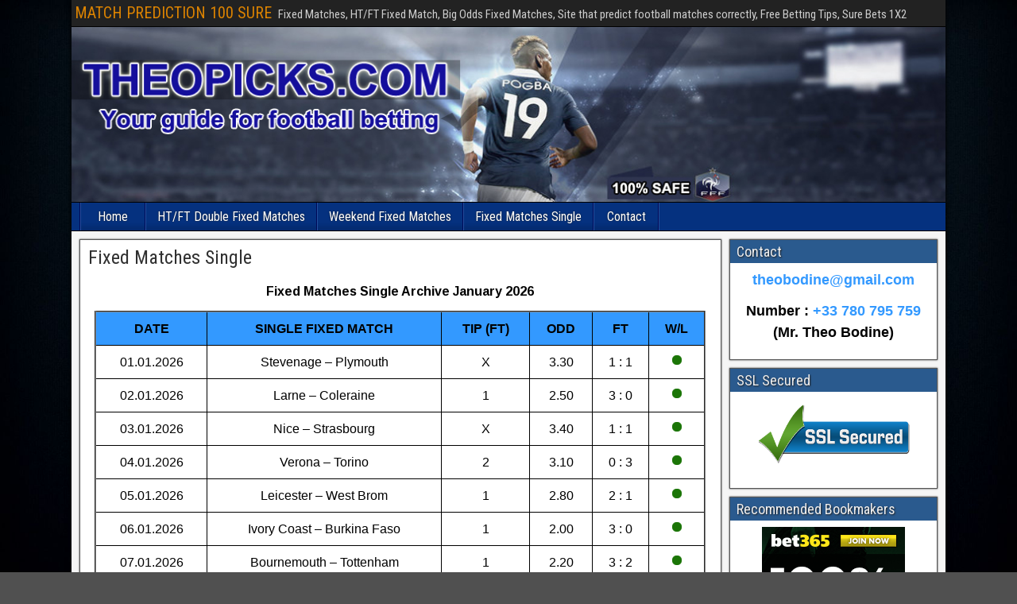

--- FILE ---
content_type: text/html; charset=UTF-8
request_url: https://theopicks.com/fixed-matches-single/
body_size: 28494
content:
<!DOCTYPE html>
<html lang="en-US">
<head>
<meta charset="UTF-8" />
<meta name="viewport" content="initial-scale=1.0" />
<meta name='robots' content='index, follow, max-image-preview:large, max-snippet:-1, max-video-preview:-1' />
<link rel="profile" href="https://gmpg.org/xfn/11" />
<link rel="pingback" href="https://theopicks.com/xmlrpc.php" />

	<!-- This site is optimized with the Yoast SEO plugin v23.0 - https://yoast.com/wordpress/plugins/seo/ -->
	<title>Fixed Matches Single Football Tips 1x2 - TheoPicks</title>
	<meta name="description" content="fixed matches single, best single fixed tips, accurate soccer single predictions, sure single fixed matches, best fixed single games" />
	<link rel="canonical" href="https://theopicks.com/fixed-matches-single/" />
	<meta property="og:locale" content="en_US" />
	<meta property="og:type" content="article" />
	<meta property="og:title" content="Fixed Matches Single Football Tips 1x2 - TheoPicks" />
	<meta property="og:description" content="fixed matches single, best single fixed tips, accurate soccer single predictions, sure single fixed matches, best fixed single games" />
	<meta property="og:url" content="https://theopicks.com/fixed-matches-single/" />
	<meta property="og:site_name" content="MATCH PREDICTION 100 SURE" />
	<meta property="article:modified_time" content="2026-01-15T22:22:15+00:00" />
	<meta property="og:image" content="https://theopicks.com/wp-content/uploads/2018/05/Fixed-Match.png" />
	<meta name="twitter:card" content="summary_large_image" />
	<script type="application/ld+json" class="yoast-schema-graph">{"@context":"https://schema.org","@graph":[{"@type":"WebPage","@id":"https://theopicks.com/fixed-matches-single/","url":"https://theopicks.com/fixed-matches-single/","name":"Fixed Matches Single Football Tips 1x2 - TheoPicks","isPartOf":{"@id":"https://theopicks.com/#website"},"primaryImageOfPage":{"@id":"https://theopicks.com/fixed-matches-single/#primaryimage"},"image":{"@id":"https://theopicks.com/fixed-matches-single/#primaryimage"},"thumbnailUrl":"https://theopicks.com/wp-content/uploads/2018/05/Fixed-Match.png","datePublished":"2018-05-07T18:21:13+00:00","dateModified":"2026-01-15T22:22:15+00:00","description":"fixed matches single, best single fixed tips, accurate soccer single predictions, sure single fixed matches, best fixed single games","breadcrumb":{"@id":"https://theopicks.com/fixed-matches-single/#breadcrumb"},"inLanguage":"en-US","potentialAction":[{"@type":"ReadAction","target":["https://theopicks.com/fixed-matches-single/"]}]},{"@type":"ImageObject","inLanguage":"en-US","@id":"https://theopicks.com/fixed-matches-single/#primaryimage","url":"https://theopicks.com/wp-content/uploads/2018/05/Fixed-Match.png","contentUrl":"https://theopicks.com/wp-content/uploads/2018/05/Fixed-Match.png","width":14,"height":14},{"@type":"BreadcrumbList","@id":"https://theopicks.com/fixed-matches-single/#breadcrumb","itemListElement":[{"@type":"ListItem","position":1,"name":"Home","item":"https://theopicks.com/"},{"@type":"ListItem","position":2,"name":"Fixed Matches Single"}]},{"@type":"WebSite","@id":"https://theopicks.com/#website","url":"https://theopicks.com/","name":"MATCH PREDICTION 100 SURE","description":"Fixed Matches, HT/FT Fixed Match, Big Odds Fixed Matches, Site that predict football matches correctly, Free Betting Tips, Sure Bets 1X2","potentialAction":[{"@type":"SearchAction","target":{"@type":"EntryPoint","urlTemplate":"https://theopicks.com/?s={search_term_string}"},"query-input":"required name=search_term_string"}],"inLanguage":"en-US"}]}</script>
	<!-- / Yoast SEO plugin. -->


<link rel='dns-prefetch' href='//fonts.googleapis.com' />
<link rel="alternate" type="application/rss+xml" title="MATCH PREDICTION 100 SURE &raquo; Feed" href="https://theopicks.com/feed/" />
<link rel="alternate" type="application/rss+xml" title="MATCH PREDICTION 100 SURE &raquo; Comments Feed" href="https://theopicks.com/comments/feed/" />
<script type="text/javascript">
/* <![CDATA[ */
window._wpemojiSettings = {"baseUrl":"https:\/\/s.w.org\/images\/core\/emoji\/15.0.3\/72x72\/","ext":".png","svgUrl":"https:\/\/s.w.org\/images\/core\/emoji\/15.0.3\/svg\/","svgExt":".svg","source":{"concatemoji":"https:\/\/theopicks.com\/wp-includes\/js\/wp-emoji-release.min.js?ver=6.5.7"}};
/*! This file is auto-generated */
!function(i,n){var o,s,e;function c(e){try{var t={supportTests:e,timestamp:(new Date).valueOf()};sessionStorage.setItem(o,JSON.stringify(t))}catch(e){}}function p(e,t,n){e.clearRect(0,0,e.canvas.width,e.canvas.height),e.fillText(t,0,0);var t=new Uint32Array(e.getImageData(0,0,e.canvas.width,e.canvas.height).data),r=(e.clearRect(0,0,e.canvas.width,e.canvas.height),e.fillText(n,0,0),new Uint32Array(e.getImageData(0,0,e.canvas.width,e.canvas.height).data));return t.every(function(e,t){return e===r[t]})}function u(e,t,n){switch(t){case"flag":return n(e,"\ud83c\udff3\ufe0f\u200d\u26a7\ufe0f","\ud83c\udff3\ufe0f\u200b\u26a7\ufe0f")?!1:!n(e,"\ud83c\uddfa\ud83c\uddf3","\ud83c\uddfa\u200b\ud83c\uddf3")&&!n(e,"\ud83c\udff4\udb40\udc67\udb40\udc62\udb40\udc65\udb40\udc6e\udb40\udc67\udb40\udc7f","\ud83c\udff4\u200b\udb40\udc67\u200b\udb40\udc62\u200b\udb40\udc65\u200b\udb40\udc6e\u200b\udb40\udc67\u200b\udb40\udc7f");case"emoji":return!n(e,"\ud83d\udc26\u200d\u2b1b","\ud83d\udc26\u200b\u2b1b")}return!1}function f(e,t,n){var r="undefined"!=typeof WorkerGlobalScope&&self instanceof WorkerGlobalScope?new OffscreenCanvas(300,150):i.createElement("canvas"),a=r.getContext("2d",{willReadFrequently:!0}),o=(a.textBaseline="top",a.font="600 32px Arial",{});return e.forEach(function(e){o[e]=t(a,e,n)}),o}function t(e){var t=i.createElement("script");t.src=e,t.defer=!0,i.head.appendChild(t)}"undefined"!=typeof Promise&&(o="wpEmojiSettingsSupports",s=["flag","emoji"],n.supports={everything:!0,everythingExceptFlag:!0},e=new Promise(function(e){i.addEventListener("DOMContentLoaded",e,{once:!0})}),new Promise(function(t){var n=function(){try{var e=JSON.parse(sessionStorage.getItem(o));if("object"==typeof e&&"number"==typeof e.timestamp&&(new Date).valueOf()<e.timestamp+604800&&"object"==typeof e.supportTests)return e.supportTests}catch(e){}return null}();if(!n){if("undefined"!=typeof Worker&&"undefined"!=typeof OffscreenCanvas&&"undefined"!=typeof URL&&URL.createObjectURL&&"undefined"!=typeof Blob)try{var e="postMessage("+f.toString()+"("+[JSON.stringify(s),u.toString(),p.toString()].join(",")+"));",r=new Blob([e],{type:"text/javascript"}),a=new Worker(URL.createObjectURL(r),{name:"wpTestEmojiSupports"});return void(a.onmessage=function(e){c(n=e.data),a.terminate(),t(n)})}catch(e){}c(n=f(s,u,p))}t(n)}).then(function(e){for(var t in e)n.supports[t]=e[t],n.supports.everything=n.supports.everything&&n.supports[t],"flag"!==t&&(n.supports.everythingExceptFlag=n.supports.everythingExceptFlag&&n.supports[t]);n.supports.everythingExceptFlag=n.supports.everythingExceptFlag&&!n.supports.flag,n.DOMReady=!1,n.readyCallback=function(){n.DOMReady=!0}}).then(function(){return e}).then(function(){var e;n.supports.everything||(n.readyCallback(),(e=n.source||{}).concatemoji?t(e.concatemoji):e.wpemoji&&e.twemoji&&(t(e.twemoji),t(e.wpemoji)))}))}((window,document),window._wpemojiSettings);
/* ]]> */
</script>
<style id='wp-emoji-styles-inline-css' type='text/css'>

	img.wp-smiley, img.emoji {
		display: inline !important;
		border: none !important;
		box-shadow: none !important;
		height: 1em !important;
		width: 1em !important;
		margin: 0 0.07em !important;
		vertical-align: -0.1em !important;
		background: none !important;
		padding: 0 !important;
	}
</style>
<link rel='stylesheet' id='wp-block-library-css' href='https://theopicks.com/wp-includes/css/dist/block-library/style.min.css?ver=6.5.7' type='text/css' media='all' />
<style id='classic-theme-styles-inline-css' type='text/css'>
/*! This file is auto-generated */
.wp-block-button__link{color:#fff;background-color:#32373c;border-radius:9999px;box-shadow:none;text-decoration:none;padding:calc(.667em + 2px) calc(1.333em + 2px);font-size:1.125em}.wp-block-file__button{background:#32373c;color:#fff;text-decoration:none}
</style>
<style id='global-styles-inline-css' type='text/css'>
body{--wp--preset--color--black: #000000;--wp--preset--color--cyan-bluish-gray: #abb8c3;--wp--preset--color--white: #ffffff;--wp--preset--color--pale-pink: #f78da7;--wp--preset--color--vivid-red: #cf2e2e;--wp--preset--color--luminous-vivid-orange: #ff6900;--wp--preset--color--luminous-vivid-amber: #fcb900;--wp--preset--color--light-green-cyan: #7bdcb5;--wp--preset--color--vivid-green-cyan: #00d084;--wp--preset--color--pale-cyan-blue: #8ed1fc;--wp--preset--color--vivid-cyan-blue: #0693e3;--wp--preset--color--vivid-purple: #9b51e0;--wp--preset--gradient--vivid-cyan-blue-to-vivid-purple: linear-gradient(135deg,rgba(6,147,227,1) 0%,rgb(155,81,224) 100%);--wp--preset--gradient--light-green-cyan-to-vivid-green-cyan: linear-gradient(135deg,rgb(122,220,180) 0%,rgb(0,208,130) 100%);--wp--preset--gradient--luminous-vivid-amber-to-luminous-vivid-orange: linear-gradient(135deg,rgba(252,185,0,1) 0%,rgba(255,105,0,1) 100%);--wp--preset--gradient--luminous-vivid-orange-to-vivid-red: linear-gradient(135deg,rgba(255,105,0,1) 0%,rgb(207,46,46) 100%);--wp--preset--gradient--very-light-gray-to-cyan-bluish-gray: linear-gradient(135deg,rgb(238,238,238) 0%,rgb(169,184,195) 100%);--wp--preset--gradient--cool-to-warm-spectrum: linear-gradient(135deg,rgb(74,234,220) 0%,rgb(151,120,209) 20%,rgb(207,42,186) 40%,rgb(238,44,130) 60%,rgb(251,105,98) 80%,rgb(254,248,76) 100%);--wp--preset--gradient--blush-light-purple: linear-gradient(135deg,rgb(255,206,236) 0%,rgb(152,150,240) 100%);--wp--preset--gradient--blush-bordeaux: linear-gradient(135deg,rgb(254,205,165) 0%,rgb(254,45,45) 50%,rgb(107,0,62) 100%);--wp--preset--gradient--luminous-dusk: linear-gradient(135deg,rgb(255,203,112) 0%,rgb(199,81,192) 50%,rgb(65,88,208) 100%);--wp--preset--gradient--pale-ocean: linear-gradient(135deg,rgb(255,245,203) 0%,rgb(182,227,212) 50%,rgb(51,167,181) 100%);--wp--preset--gradient--electric-grass: linear-gradient(135deg,rgb(202,248,128) 0%,rgb(113,206,126) 100%);--wp--preset--gradient--midnight: linear-gradient(135deg,rgb(2,3,129) 0%,rgb(40,116,252) 100%);--wp--preset--font-size--small: 13px;--wp--preset--font-size--medium: 20px;--wp--preset--font-size--large: 36px;--wp--preset--font-size--x-large: 42px;--wp--preset--spacing--20: 0.44rem;--wp--preset--spacing--30: 0.67rem;--wp--preset--spacing--40: 1rem;--wp--preset--spacing--50: 1.5rem;--wp--preset--spacing--60: 2.25rem;--wp--preset--spacing--70: 3.38rem;--wp--preset--spacing--80: 5.06rem;--wp--preset--shadow--natural: 6px 6px 9px rgba(0, 0, 0, 0.2);--wp--preset--shadow--deep: 12px 12px 50px rgba(0, 0, 0, 0.4);--wp--preset--shadow--sharp: 6px 6px 0px rgba(0, 0, 0, 0.2);--wp--preset--shadow--outlined: 6px 6px 0px -3px rgba(255, 255, 255, 1), 6px 6px rgba(0, 0, 0, 1);--wp--preset--shadow--crisp: 6px 6px 0px rgba(0, 0, 0, 1);}:where(.is-layout-flex){gap: 0.5em;}:where(.is-layout-grid){gap: 0.5em;}body .is-layout-flex{display: flex;}body .is-layout-flex{flex-wrap: wrap;align-items: center;}body .is-layout-flex > *{margin: 0;}body .is-layout-grid{display: grid;}body .is-layout-grid > *{margin: 0;}:where(.wp-block-columns.is-layout-flex){gap: 2em;}:where(.wp-block-columns.is-layout-grid){gap: 2em;}:where(.wp-block-post-template.is-layout-flex){gap: 1.25em;}:where(.wp-block-post-template.is-layout-grid){gap: 1.25em;}.has-black-color{color: var(--wp--preset--color--black) !important;}.has-cyan-bluish-gray-color{color: var(--wp--preset--color--cyan-bluish-gray) !important;}.has-white-color{color: var(--wp--preset--color--white) !important;}.has-pale-pink-color{color: var(--wp--preset--color--pale-pink) !important;}.has-vivid-red-color{color: var(--wp--preset--color--vivid-red) !important;}.has-luminous-vivid-orange-color{color: var(--wp--preset--color--luminous-vivid-orange) !important;}.has-luminous-vivid-amber-color{color: var(--wp--preset--color--luminous-vivid-amber) !important;}.has-light-green-cyan-color{color: var(--wp--preset--color--light-green-cyan) !important;}.has-vivid-green-cyan-color{color: var(--wp--preset--color--vivid-green-cyan) !important;}.has-pale-cyan-blue-color{color: var(--wp--preset--color--pale-cyan-blue) !important;}.has-vivid-cyan-blue-color{color: var(--wp--preset--color--vivid-cyan-blue) !important;}.has-vivid-purple-color{color: var(--wp--preset--color--vivid-purple) !important;}.has-black-background-color{background-color: var(--wp--preset--color--black) !important;}.has-cyan-bluish-gray-background-color{background-color: var(--wp--preset--color--cyan-bluish-gray) !important;}.has-white-background-color{background-color: var(--wp--preset--color--white) !important;}.has-pale-pink-background-color{background-color: var(--wp--preset--color--pale-pink) !important;}.has-vivid-red-background-color{background-color: var(--wp--preset--color--vivid-red) !important;}.has-luminous-vivid-orange-background-color{background-color: var(--wp--preset--color--luminous-vivid-orange) !important;}.has-luminous-vivid-amber-background-color{background-color: var(--wp--preset--color--luminous-vivid-amber) !important;}.has-light-green-cyan-background-color{background-color: var(--wp--preset--color--light-green-cyan) !important;}.has-vivid-green-cyan-background-color{background-color: var(--wp--preset--color--vivid-green-cyan) !important;}.has-pale-cyan-blue-background-color{background-color: var(--wp--preset--color--pale-cyan-blue) !important;}.has-vivid-cyan-blue-background-color{background-color: var(--wp--preset--color--vivid-cyan-blue) !important;}.has-vivid-purple-background-color{background-color: var(--wp--preset--color--vivid-purple) !important;}.has-black-border-color{border-color: var(--wp--preset--color--black) !important;}.has-cyan-bluish-gray-border-color{border-color: var(--wp--preset--color--cyan-bluish-gray) !important;}.has-white-border-color{border-color: var(--wp--preset--color--white) !important;}.has-pale-pink-border-color{border-color: var(--wp--preset--color--pale-pink) !important;}.has-vivid-red-border-color{border-color: var(--wp--preset--color--vivid-red) !important;}.has-luminous-vivid-orange-border-color{border-color: var(--wp--preset--color--luminous-vivid-orange) !important;}.has-luminous-vivid-amber-border-color{border-color: var(--wp--preset--color--luminous-vivid-amber) !important;}.has-light-green-cyan-border-color{border-color: var(--wp--preset--color--light-green-cyan) !important;}.has-vivid-green-cyan-border-color{border-color: var(--wp--preset--color--vivid-green-cyan) !important;}.has-pale-cyan-blue-border-color{border-color: var(--wp--preset--color--pale-cyan-blue) !important;}.has-vivid-cyan-blue-border-color{border-color: var(--wp--preset--color--vivid-cyan-blue) !important;}.has-vivid-purple-border-color{border-color: var(--wp--preset--color--vivid-purple) !important;}.has-vivid-cyan-blue-to-vivid-purple-gradient-background{background: var(--wp--preset--gradient--vivid-cyan-blue-to-vivid-purple) !important;}.has-light-green-cyan-to-vivid-green-cyan-gradient-background{background: var(--wp--preset--gradient--light-green-cyan-to-vivid-green-cyan) !important;}.has-luminous-vivid-amber-to-luminous-vivid-orange-gradient-background{background: var(--wp--preset--gradient--luminous-vivid-amber-to-luminous-vivid-orange) !important;}.has-luminous-vivid-orange-to-vivid-red-gradient-background{background: var(--wp--preset--gradient--luminous-vivid-orange-to-vivid-red) !important;}.has-very-light-gray-to-cyan-bluish-gray-gradient-background{background: var(--wp--preset--gradient--very-light-gray-to-cyan-bluish-gray) !important;}.has-cool-to-warm-spectrum-gradient-background{background: var(--wp--preset--gradient--cool-to-warm-spectrum) !important;}.has-blush-light-purple-gradient-background{background: var(--wp--preset--gradient--blush-light-purple) !important;}.has-blush-bordeaux-gradient-background{background: var(--wp--preset--gradient--blush-bordeaux) !important;}.has-luminous-dusk-gradient-background{background: var(--wp--preset--gradient--luminous-dusk) !important;}.has-pale-ocean-gradient-background{background: var(--wp--preset--gradient--pale-ocean) !important;}.has-electric-grass-gradient-background{background: var(--wp--preset--gradient--electric-grass) !important;}.has-midnight-gradient-background{background: var(--wp--preset--gradient--midnight) !important;}.has-small-font-size{font-size: var(--wp--preset--font-size--small) !important;}.has-medium-font-size{font-size: var(--wp--preset--font-size--medium) !important;}.has-large-font-size{font-size: var(--wp--preset--font-size--large) !important;}.has-x-large-font-size{font-size: var(--wp--preset--font-size--x-large) !important;}
.wp-block-navigation a:where(:not(.wp-element-button)){color: inherit;}
:where(.wp-block-post-template.is-layout-flex){gap: 1.25em;}:where(.wp-block-post-template.is-layout-grid){gap: 1.25em;}
:where(.wp-block-columns.is-layout-flex){gap: 2em;}:where(.wp-block-columns.is-layout-grid){gap: 2em;}
.wp-block-pullquote{font-size: 1.5em;line-height: 1.6;}
</style>
<link rel='stylesheet' id='frontier-font-css' href='//fonts.googleapis.com/css?family=Roboto+Condensed%3A400%2C700%7CArimo%3A400%2C700&#038;ver=6.5.7' type='text/css' media='all' />
<link rel='stylesheet' id='genericons-css' href='https://theopicks.com/wp-content/themes/frontier/includes/genericons/genericons.css?ver=1.3.1' type='text/css' media='all' />
<link rel='stylesheet' id='frontier-main-css' href='https://theopicks.com/wp-content/themes/frontier/style.css?ver=1.3.1' type='text/css' media='all' />
<link rel='stylesheet' id='frontier-responsive-css' href='https://theopicks.com/wp-content/themes/frontier/responsive.css?ver=1.3.1' type='text/css' media='all' />
<script type='text/javascript'>
/* <![CDATA[ */
window.CKEDITOR_BASEPATH = "https://theopicks.com/wp-content/plugins/ckeditor-for-wordpress/ckeditor/";
var ckeditorSettings = { "textarea_id": "comment", "pluginPath": "https:\/\/theopicks.com\/wp-content\/plugins\/ckeditor-for-wordpress\/", "autostart": true, "excerpt_state": false, "qtransEnabled": false, "outputFormat": { "indent": true, "breakBeforeOpen": true, "breakAfterOpen": true, "breakBeforeClose": true, "breakAfterClose": true }, "configuration": { "height": "160px", "skin": "moono", "scayt_autoStartup": false, "entities": true, "entities_greek": true, "entities_latin": true, "toolbar": "WordpressBasic", "templates_files": [ "https:\/\/theopicks.com\/wp-content\/plugins\/ckeditor-for-wordpress\/ckeditor.templates.js" ], "stylesCombo_stylesSet": "wordpress:https:\/\/theopicks.com\/wp-content\/plugins\/ckeditor-for-wordpress\/ckeditor.styles.js", "allowedContent": true, "customConfig": "https:\/\/theopicks.com\/wp-content\/plugins\/ckeditor-for-wordpress\/ckeditor.config.js" }, "externalPlugins": [  ], "additionalButtons": [  ] }
/* ]]> */
</script><style type="text/css">
			#content table.cke_editor { margin:0; }
			#content table.cke_editor tr td { padding:0;border:0; }
		</style><script type="text/javascript" src="https://theopicks.com/wp-includes/js/jquery/jquery.min.js?ver=3.7.1" id="jquery-core-js"></script>
<script type="text/javascript" src="https://theopicks.com/wp-includes/js/jquery/jquery-migrate.min.js?ver=3.4.1" id="jquery-migrate-js"></script>
<script type="text/javascript" src="https://theopicks.com/wp-content/plugins/ckeditor-for-wordpress/ckeditor/ckeditor.js?t=F7J8&amp;ver=4.5.3.3" id="ckeditor-js"></script>
<script type="text/javascript" src="https://theopicks.com/wp-content/plugins/ckeditor-for-wordpress/includes/ckeditor.utils.js?t=F7J8&amp;ver=4.5.3.3" id="ckeditor.utils-js"></script>
<link rel="https://api.w.org/" href="https://theopicks.com/wp-json/" /><link rel="alternate" type="application/json" href="https://theopicks.com/wp-json/wp/v2/pages/5058" /><link rel="EditURI" type="application/rsd+xml" title="RSD" href="https://theopicks.com/xmlrpc.php?rsd" />
<meta name="generator" content="WordPress 6.5.7" />
<link rel='shortlink' href='https://theopicks.com/?p=5058' />
<link rel="alternate" type="application/json+oembed" href="https://theopicks.com/wp-json/oembed/1.0/embed?url=https%3A%2F%2Ftheopicks.com%2Ffixed-matches-single%2F" />
<link rel="alternate" type="text/xml+oembed" href="https://theopicks.com/wp-json/oembed/1.0/embed?url=https%3A%2F%2Ftheopicks.com%2Ffixed-matches-single%2F&#038;format=xml" />

<meta property="Frontier Theme" content="1.3.1" />
<style type="text/css" media="screen">
	#container 	{width: 1100px;}
	#header 	{min-height: 0px;}
	#content 	{width: 75%;}
	#sidebar-left 	{width: 25%;}
	#sidebar-right 	{width: 25%;}
</style>

<style type="text/css" media="screen">
	.page-template-page-cs-php #content, .page-template-page-sc-php #content {width: 75%;}
	.page-template-page-cs-php #sidebar-left, .page-template-page-sc-php #sidebar-left,
	.page-template-page-cs-php #sidebar-right, .page-template-page-sc-php #sidebar-right {width: 25%;}
	.page-template-page-scs-php #content {width: 50%;}
	.page-template-page-scs-php #sidebar-left {width: 25%;}
	.page-template-page-scs-php #sidebar-right {width: 25%;}
</style>

<style type="text/css" media="screen">
	#header {background-color:#FFFFFF;}
	#nav-main {background-color:#05317f;}
	#nav-main .nav-main {border-left: 1px solid #000957; border-right: 1px solid #234f9d;}
	#nav-main .nav-main > li, #nav-main .nav-main > ul > .page_item {border-left: 1px solid #234f9d; border-right: 1px solid #000957;}
	#top-bar {background-color:#222222;}
	#bottom-bar {background-color:#222222;}
	.blog-view, .comment-author-admin > .comment-body, .bypostauthor > .comment-body {border-top: 6px solid #2A5A8E;}
	.page-nav > *, .comment-nav > *, .author-info .title, .comment-reply-link, .widget-title,
	.widget_search .search-submit, .widget_calendar caption {background-color:#2A5A8E;}
	.genericon {color:#2A5A8E;}
	a {color:#0E4D7A;}
	a:hover {color:#0000EE;}
</style>

<style type="text/css" id="custom-background-css">
body.custom-background { background-image: url("https://theopicks.com/wp-content/uploads/2018/05/Match-Prediction-Sure.jpg"); background-position: left top; background-size: cover; background-repeat: no-repeat; background-attachment: fixed; }
</style>
	<link rel="icon" href="https://theopicks.com/wp-content/uploads/2018/05/cropped-Free-Sure-Predictions-32x32.png" sizes="32x32" />
<link rel="icon" href="https://theopicks.com/wp-content/uploads/2018/05/cropped-Free-Sure-Predictions-192x192.png" sizes="192x192" />
<link rel="apple-touch-icon" href="https://theopicks.com/wp-content/uploads/2018/05/cropped-Free-Sure-Predictions-180x180.png" />
<meta name="msapplication-TileImage" content="https://theopicks.com/wp-content/uploads/2018/05/cropped-Free-Sure-Predictions-270x270.png" />
</head>
	<!-- Global site tag (gtag.js) - Google Analytics -->
<script async src="https://www.googletagmanager.com/gtag/js?id=UA-119117240-1"></script>
<script>
  window.dataLayer = window.dataLayer || [];
  function gtag(){dataLayer.push(arguments);}
  gtag('js', new Date());

  gtag('config', 'UA-119117240-1');
</script>


<body class="page-template-default page page-id-5058 custom-background">
	
	
<div id="container" class="cf" itemscope itemtype="http://schema.org/WebPage">
	
			
		<div id="top-bar" class="cf">
			
			<div id="top-bar-info">
														<h2 id="site-title"><a href="https://theopicks.com/">MATCH PREDICTION 100 SURE</a></h2>				
									<h4 id="site-description">Fixed Matches, HT/FT Fixed Match, Big Odds Fixed Matches, Site that predict football matches correctly, Free Betting Tips, Sure Bets 1X2</h4>
							</div>

			
					</div>
	
			<div id="header" class="cf" itemscope itemtype="http://schema.org/WPHeader">
			
							<div id="header-logo">
					<a href="https://theopicks.com/"><img src="https://theopicks.com/wp-content/uploads/2018/05/MATCH-PREDICTION-100-SURE-1.jpg" alt="MATCH PREDICTION 100 SURE" /></a>
				</div>
			
			
					</div>
	
			
		<nav id="nav-main" class="cf drop" itemscope itemtype="http://schema.org/SiteNavigationElement">
			
							<a href="#" class="drop-toggle"><span class="genericon genericon-menu"></span></a>
			
			<ul id="menu-theopicks" class="nav-main"><li id="menu-item-6" class="menu-item menu-item-type-custom menu-item-object-custom menu-item-home menu-item-6"><a href="https://theopicks.com/">Home</a></li>
<li id="menu-item-5" class="menu-item menu-item-type-post_type menu-item-object-page menu-item-5"><a href="https://theopicks.com/ht-ft-double-fixed-matches/">HT/FT Double Fixed Matches</a></li>
<li id="menu-item-4388" class="menu-item menu-item-type-post_type menu-item-object-page menu-item-4388"><a href="https://theopicks.com/weekend-fixed-matches/">Weekend Fixed Matches</a></li>
<li id="menu-item-5061" class="menu-item menu-item-type-post_type menu-item-object-page current-menu-item page_item page-item-5058 current_page_item menu-item-5061"><a href="https://theopicks.com/fixed-matches-single/" aria-current="page">Fixed Matches Single</a></li>
<li id="menu-item-158" class="menu-item menu-item-type-post_type menu-item-object-page menu-item-158"><a href="https://theopicks.com/contact/">Contact</a></li>
</ul>
					</nav>
	
	
<div id="main" class="col-cs cf">

<div id="content" class="cf" >

	
	
	
	
					
<article id="post-5058" class="single-view post-5058 page type-page status-publish hentry" >


<header class="entry-header cf">
		<h1 class="entry-title" itemprop="headline" ><a href="https://theopicks.com/fixed-matches-single/">Fixed Matches Single</a></h1>
	</header>

<div class="entry-byline cf">
	
	
	
	
	
	
	</div>

<div class="entry-content cf" itemprop="text" >
	
	
	<p style="text-align: center;">
	<span style="font-size:16px;"><span style="color: rgb(0, 0, 0);"><strong>Fixed Matches Single Archive January 2026</strong></span></span>
</p>
<div align="center">
<table align="center" border="2" cellpadding="2" cellspacing="2" height="57" width="691">
<tbody>
<tr>
<td style="background-color: rgb(51, 153, 255); border-color: rgb(0, 0, 0); text-align: center;">
					<span style="color:#000000;"><span style="font-family: arial, helvetica, sans-serif;"><span style="font-size: 16px;"><strong>DATE</strong></span></span></span>
				</td>
<td style="background-color: rgb(51, 153, 255); border-color: rgb(0, 0, 0); text-align: center;">
					<span style="color:#000000;"><span style="font-family: arial, helvetica, sans-serif;"><span style="font-size: 16px;"><strong>SINGLE FIXED MATCH</strong></span></span></span>
				</td>
<td style="background-color: rgb(51, 153, 255); border-color: rgb(0, 0, 0); text-align: center;">
					<span style="color:#000000;"><span style="font-family: arial, helvetica, sans-serif;"><span style="font-size: 16px;"><strong>TIP (FT)</strong></span></span></span>
				</td>
<td style="background-color: rgb(51, 153, 255); border-color: rgb(0, 0, 0); text-align: center;">
					<span style="color:#000000;"><span style="font-family: arial, helvetica, sans-serif;"><span style="font-size: 16px;"><strong>ODD</strong></span></span></span>
				</td>
<td style="background-color: rgb(51, 153, 255); border-color: rgb(0, 0, 0); text-align: center;">
					<span style="color:#000000;"><span style="font-family: arial, helvetica, sans-serif;"><span style="font-size: 16px;"><strong>FT</strong></span></span></span>
				</td>
<td style="background-color: rgb(51, 153, 255); border-color: rgb(0, 0, 0); text-align: center;">
					<span style="color:#000000;"><span style="font-family: arial, helvetica, sans-serif;"><span style="font-size: 16px;"><strong>W/L</strong></span></span></span>
				</td>
</tr>
<tr>
<td style="border-color: rgb(0, 0, 0); text-align: center;">
					<span style="font-family:arial,helvetica,sans-serif;"><span style="font-size: 16px;"><span style="color: rgb(0, 0, 0);">01.01.2026</span></span></span>
				</td>
<td style="border-color: rgb(0, 0, 0); text-align: center;">
					<span style="font-family:arial,helvetica,sans-serif;"><span style="font-size: 16px;"><span style="color: rgb(0, 0, 0);">Stevenage &#8211; Plymouth</span></span></span>
				</td>
<td style="border-color: rgb(0, 0, 0); text-align: center;">
					<span style="font-family:arial,helvetica,sans-serif;"><span style="font-size: 16px;"><span style="color: rgb(0, 0, 0);">X</span></span></span>
				</td>
<td style="border-color: rgb(0, 0, 0); text-align: center;">
					<span style="font-family:arial,helvetica,sans-serif;"><span style="font-size: 16px;"><span style="color: rgb(0, 0, 0);">3.30</span></span></span>
				</td>
<td style="border-color: rgb(0, 0, 0); text-align: center;">
					<span style="font-family:arial,helvetica,sans-serif;"><span style="font-size: 16px;"><span style="color: rgb(0, 0, 0);">1 : 1</span></span></span>
				</td>
<td style="border-color: rgb(0, 0, 0); text-align: center;">
					<img decoding="async" alt="fixed matches single" class="transparent" src="https://theopicks.com/wp-content/uploads/2018/05/Fixed-Match.png" />
				</td>
</tr>
<tr>
<td style="border-color: rgb(0, 0, 0); text-align: center;">
					<span style="font-family:arial,helvetica,sans-serif;"><span style="font-size: 16px;"><span style="color: rgb(0, 0, 0);">02.01.2026</span></span></span>
				</td>
<td style="border-color: rgb(0, 0, 0); text-align: center;">
					<span style="font-family:arial,helvetica,sans-serif;"><span style="font-size: 16px;"><span style="color: rgb(0, 0, 0);">Larne &#8211; Coleraine</span></span></span>
				</td>
<td style="border-color: rgb(0, 0, 0); text-align: center;">
					<span style="font-family:arial,helvetica,sans-serif;"><span style="font-size: 16px;"><span style="color: rgb(0, 0, 0);">1</span></span></span>
				</td>
<td style="border-color: rgb(0, 0, 0); text-align: center;">
					<span style="font-family:arial,helvetica,sans-serif;"><span style="font-size: 16px;"><span style="color: rgb(0, 0, 0);">2.50</span></span></span>
				</td>
<td style="border-color: rgb(0, 0, 0); text-align: center;">
					<span style="font-family:arial,helvetica,sans-serif;"><span style="font-size: 16px;"><span style="color: rgb(0, 0, 0);">3 : 0</span></span></span>
				</td>
<td style="border-color: rgb(0, 0, 0); text-align: center;">
					<img decoding="async" alt="fixed matches single" class="transparent" src="https://theopicks.com/wp-content/uploads/2018/05/Fixed-Match.png" />
				</td>
</tr>
<tr>
<td style="border-color: rgb(0, 0, 0); text-align: center;">
					<span style="font-family:arial,helvetica,sans-serif;"><span style="font-size: 16px;"><span style="color: rgb(0, 0, 0);">03.01.2026</span></span></span>
				</td>
<td style="border-color: rgb(0, 0, 0); text-align: center;">
					<span style="font-family:arial,helvetica,sans-serif;"><span style="font-size: 16px;"><span style="color: rgb(0, 0, 0);">Nice &#8211; Strasbourg</span></span></span>
				</td>
<td style="border-color: rgb(0, 0, 0); text-align: center;">
					<span style="font-family:arial,helvetica,sans-serif;"><span style="font-size: 16px;"><span style="color: rgb(0, 0, 0);">X</span></span></span>
				</td>
<td style="border-color: rgb(0, 0, 0); text-align: center;">
					<span style="font-family:arial,helvetica,sans-serif;"><span style="font-size: 16px;"><span style="color: rgb(0, 0, 0);">3.40</span></span></span>
				</td>
<td style="border-color: rgb(0, 0, 0); text-align: center;">
					<span style="font-family:arial,helvetica,sans-serif;"><span style="font-size: 16px;"><span style="color: rgb(0, 0, 0);">1 : 1</span></span></span>
				</td>
<td style="border-color: rgb(0, 0, 0); text-align: center;">
					<img decoding="async" alt="fixed matches single" class="transparent" src="https://theopicks.com/wp-content/uploads/2018/05/Fixed-Match.png" />
				</td>
</tr>
<tr>
<td style="border-color: rgb(0, 0, 0); text-align: center;">
					<span style="font-family:arial,helvetica,sans-serif;"><span style="font-size: 16px;"><span style="color: rgb(0, 0, 0);">04.01.2026</span></span></span>
				</td>
<td style="border-color: rgb(0, 0, 0); text-align: center;">
					<span style="font-family:arial,helvetica,sans-serif;"><span style="font-size: 16px;"><span style="color: rgb(0, 0, 0);">Verona &#8211; Torino</span></span></span>
				</td>
<td style="border-color: rgb(0, 0, 0); text-align: center;">
					<span style="font-family:arial,helvetica,sans-serif;"><span style="font-size: 16px;"><span style="color: rgb(0, 0, 0);">2</span></span></span>
				</td>
<td style="border-color: rgb(0, 0, 0); text-align: center;">
					<span style="font-family:arial,helvetica,sans-serif;"><span style="font-size: 16px;"><span style="color: rgb(0, 0, 0);">3.10</span></span></span>
				</td>
<td style="border-color: rgb(0, 0, 0); text-align: center;">
					<span style="font-family:arial,helvetica,sans-serif;"><span style="font-size: 16px;"><span style="color: rgb(0, 0, 0);">0 : 3</span></span></span>
				</td>
<td style="border-color: rgb(0, 0, 0); text-align: center;">
					<img decoding="async" alt="fixed matches single" class="transparent" src="https://theopicks.com/wp-content/uploads/2018/05/Fixed-Match.png" />
				</td>
</tr>
<tr>
<td style="border-color: rgb(0, 0, 0); text-align: center;">
					<span style="font-family:arial,helvetica,sans-serif;"><span style="font-size: 16px;"><span style="color: rgb(0, 0, 0);">05.01.2026</span></span></span>
				</td>
<td style="border-color: rgb(0, 0, 0); text-align: center;">
					<span style="font-family:arial,helvetica,sans-serif;"><span style="font-size: 16px;"><span style="color: rgb(0, 0, 0);">Leicester &#8211; West Brom</span></span></span>
				</td>
<td style="border-color: rgb(0, 0, 0); text-align: center;">
					<span style="font-family:arial,helvetica,sans-serif;"><span style="font-size: 16px;"><span style="color: rgb(0, 0, 0);">1</span></span></span>
				</td>
<td style="border-color: rgb(0, 0, 0); text-align: center;">
					<span style="font-family:arial,helvetica,sans-serif;"><span style="font-size: 16px;"><span style="color: rgb(0, 0, 0);">2.80</span></span></span>
				</td>
<td style="border-color: rgb(0, 0, 0); text-align: center;">
					<span style="font-family:arial,helvetica,sans-serif;"><span style="font-size: 16px;"><span style="color: rgb(0, 0, 0);">2 : 1</span></span></span>
				</td>
<td style="border-color: rgb(0, 0, 0); text-align: center;">
					<img decoding="async" alt="fixed matches single" class="transparent" src="https://theopicks.com/wp-content/uploads/2018/05/Fixed-Match.png" />
				</td>
</tr>
<tr>
<td style="border-color: rgb(0, 0, 0); text-align: center;">
					<span style="font-family:arial,helvetica,sans-serif;"><span style="font-size: 16px;"><span style="color: rgb(0, 0, 0);">06.01.2026</span></span></span>
				</td>
<td style="border-color: rgb(0, 0, 0); text-align: center;">
					<span style="font-family:arial,helvetica,sans-serif;"><span style="font-size: 16px;"><span style="color: rgb(0, 0, 0);">Ivory Coast &#8211; Burkina Faso</span></span></span>
				</td>
<td style="border-color: rgb(0, 0, 0); text-align: center;">
					<span style="font-family:arial,helvetica,sans-serif;"><span style="font-size: 16px;"><span style="color: rgb(0, 0, 0);">1</span></span></span>
				</td>
<td style="border-color: rgb(0, 0, 0); text-align: center;">
					<span style="font-family:arial,helvetica,sans-serif;"><span style="font-size: 16px;"><span style="color: rgb(0, 0, 0);">2.00</span></span></span>
				</td>
<td style="border-color: rgb(0, 0, 0); text-align: center;">
					<span style="font-family:arial,helvetica,sans-serif;"><span style="font-size: 16px;"><span style="color: rgb(0, 0, 0);">3 : 0</span></span></span>
				</td>
<td style="border-color: rgb(0, 0, 0); text-align: center;">
					<img decoding="async" alt="fixed matches single" class="transparent" src="https://theopicks.com/wp-content/uploads/2018/05/Fixed-Match.png" />
				</td>
</tr>
<tr>
<td style="border-color: rgb(0, 0, 0); text-align: center;">
					<span style="font-family:arial,helvetica,sans-serif;"><span style="font-size: 16px;"><span style="color: rgb(0, 0, 0);">07.01.2026</span></span></span>
				</td>
<td style="border-color: rgb(0, 0, 0); text-align: center;">
					<span style="font-family:arial,helvetica,sans-serif;"><span style="font-size: 16px;"><span style="color: rgb(0, 0, 0);">Bournemouth &#8211; Tottenham</span></span></span>
				</td>
<td style="border-color: rgb(0, 0, 0); text-align: center;">
					<span style="font-family:arial,helvetica,sans-serif;"><span style="font-size: 16px;"><span style="color: rgb(0, 0, 0);">1</span></span></span>
				</td>
<td style="border-color: rgb(0, 0, 0); text-align: center;">
					<span style="font-family:arial,helvetica,sans-serif;"><span style="font-size: 16px;"><span style="color: rgb(0, 0, 0);">2.20</span></span></span>
				</td>
<td style="border-color: rgb(0, 0, 0); text-align: center;">
					<span style="font-family:arial,helvetica,sans-serif;"><span style="font-size: 16px;"><span style="color: rgb(0, 0, 0);">3 : 2</span></span></span>
				</td>
<td style="border-color: rgb(0, 0, 0); text-align: center;">
					<img decoding="async" alt="fixed matches single" class="transparent" src="https://theopicks.com/wp-content/uploads/2018/05/Fixed-Match.png" />
				</td>
</tr>
<tr>
<td style="border-color: rgb(0, 0, 0); text-align: center;">
					<span style="font-family:arial,helvetica,sans-serif;"><span style="font-size: 16px;"><span style="color: rgb(0, 0, 0);">08.01.2026</span></span></span>
				</td>
<td style="border-color: rgb(0, 0, 0); text-align: center;">
					<span style="font-family:arial,helvetica,sans-serif;"><span style="font-size: 16px;"><span style="color: rgb(0, 0, 0);">USM Alger &#8211; Oran</span></span></span>
				</td>
<td style="border-color: rgb(0, 0, 0); text-align: center;">
					<span style="font-family:arial,helvetica,sans-serif;"><span style="font-size: 16px;"><span style="color: rgb(0, 0, 0);">X</span></span></span>
				</td>
<td style="border-color: rgb(0, 0, 0); text-align: center;">
					<span style="font-family:arial,helvetica,sans-serif;"><span style="font-size: 16px;"><span style="color: rgb(0, 0, 0);">3.25</span></span></span>
				</td>
<td style="border-color: rgb(0, 0, 0); text-align: center;">
					<span style="font-family:arial,helvetica,sans-serif;"><span style="font-size: 16px;"><span style="color: rgb(0, 0, 0);">1 : 1</span></span></span>
				</td>
<td style="border-color: rgb(0, 0, 0); text-align: center;">
					<img decoding="async" alt="fixed matches single" class="transparent" src="https://theopicks.com/wp-content/uploads/2018/05/Fixed-Match.png" />
				</td>
</tr>
<tr>
<td style="border-color: rgb(0, 0, 0); text-align: center;">
					<span style="font-family:arial,helvetica,sans-serif;"><span style="font-size: 16px;"><span style="color: rgb(0, 0, 0);">09.01.2026</span></span></span>
				</td>
<td style="border-color: rgb(0, 0, 0); text-align: center;">
					<span style="font-family:arial,helvetica,sans-serif;"><span style="font-size: 16px;"><span style="color: rgb(0, 0, 0);">Ascoli &#8211; Ternana</span></span></span>
				</td>
<td style="border-color: rgb(0, 0, 0); text-align: center;">
					<span style="font-family:arial,helvetica,sans-serif;"><span style="font-size: 16px;"><span style="color: rgb(0, 0, 0);">1</span></span></span>
				</td>
<td style="border-color: rgb(0, 0, 0); text-align: center;">
					<span style="font-family:arial,helvetica,sans-serif;"><span style="font-size: 16px;"><span style="color: rgb(0, 0, 0);">2.30</span></span></span>
				</td>
<td style="border-color: rgb(0, 0, 0); text-align: center;">
					<span style="font-family:arial,helvetica,sans-serif;"><span style="font-size: 16px;"><span style="color: rgb(0, 0, 0);">1 : 0</span></span></span>
				</td>
<td style="border-color: rgb(0, 0, 0); text-align: center;">
					<img decoding="async" alt="fixed matches single" class="transparent" src="https://theopicks.com/wp-content/uploads/2018/05/Fixed-Match.png" />
				</td>
</tr>
<tr>
<td style="border-color: rgb(0, 0, 0); text-align: center;">
					<span style="font-family:arial,helvetica,sans-serif;"><span style="font-size: 16px;"><span style="color: rgb(0, 0, 0);">10.01.2026</span></span></span>
				</td>
<td style="border-color: rgb(0, 0, 0); text-align: center;">
					<span style="font-family:arial,helvetica,sans-serif;"><span style="font-size: 16px;"><span style="color: rgb(0, 0, 0);">Cove Rangers &#8211; Inverness</span></span></span>
				</td>
<td style="border-color: rgb(0, 0, 0); text-align: center;">
					<span style="font-family:arial,helvetica,sans-serif;"><span style="font-size: 16px;"><span style="color: rgb(0, 0, 0);">X</span></span></span>
				</td>
<td style="border-color: rgb(0, 0, 0); text-align: center;">
					<span style="font-family:arial,helvetica,sans-serif;"><span style="font-size: 16px;"><span style="color: rgb(0, 0, 0);">3.60</span></span></span>
				</td>
<td style="border-color: rgb(0, 0, 0); text-align: center;">
					<span style="font-family:arial,helvetica,sans-serif;"><span style="font-size: 16px;"><span style="color: rgb(0, 0, 0);">0 : 0</span></span></span>
				</td>
<td style="border-color: rgb(0, 0, 0); text-align: center;">
					<img decoding="async" alt="fixed matches single" class="transparent" src="https://theopicks.com/wp-content/uploads/2018/05/Fixed-Match.png" />
				</td>
</tr>
<tr>
<td style="border-color: rgb(0, 0, 0); text-align: center;">
					<span style="font-family:arial,helvetica,sans-serif;"><span style="font-size: 16px;"><span style="color: rgb(0, 0, 0);">11.01.2026</span></span></span>
				</td>
<td style="border-color: rgb(0, 0, 0); text-align: center;">
					<span style="font-family:arial,helvetica,sans-serif;"><span style="font-size: 16px;"><span style="color: rgb(0, 0, 0);">Aris &#8211; AEK Athens</span></span></span>
				</td>
<td style="border-color: rgb(0, 0, 0); text-align: center;">
					<span style="font-family:arial,helvetica,sans-serif;"><span style="font-size: 16px;"><span style="color: rgb(0, 0, 0);">X</span></span></span>
				</td>
<td style="border-color: rgb(0, 0, 0); text-align: center;">
					<span style="font-family:arial,helvetica,sans-serif;"><span style="font-size: 16px;"><span style="color: rgb(0, 0, 0);">3.50</span></span></span>
				</td>
<td style="border-color: rgb(0, 0, 0); text-align: center;">
					<span style="font-family:arial,helvetica,sans-serif;"><span style="font-size: 16px;"><span style="color: rgb(0, 0, 0);">1 : 1</span></span></span>
				</td>
<td style="border-color: rgb(0, 0, 0); text-align: center;">
					<img decoding="async" alt="fixed matches single" class="transparent" src="https://theopicks.com/wp-content/uploads/2018/05/Fixed-Match.png" />
				</td>
</tr>
<tr>
<td style="border-color: rgb(0, 0, 0); text-align: center;">
					<span style="font-family:arial,helvetica,sans-serif;"><span style="font-size: 16px;"><span style="color: rgb(0, 0, 0);">12.01.2026</span></span></span>
				</td>
<td style="border-color: rgb(0, 0, 0); text-align: center;">
					<span style="font-family:arial,helvetica,sans-serif;"><span style="font-size: 16px;"><span style="color: rgb(0, 0, 0);">Genoa &#8211; Cagliari</span></span></span>
				</td>
<td style="border-color: rgb(0, 0, 0); text-align: center;">
					<span style="font-family:arial,helvetica,sans-serif;"><span style="font-size: 16px;"><span style="color: rgb(0, 0, 0);">1</span></span></span>
				</td>
<td style="border-color: rgb(0, 0, 0); text-align: center;">
					<span style="font-family:arial,helvetica,sans-serif;"><span style="font-size: 16px;"><span style="color: rgb(0, 0, 0);">2.25</span></span></span>
				</td>
<td style="border-color: rgb(0, 0, 0); text-align: center;">
					<span style="font-family:arial,helvetica,sans-serif;"><span style="font-size: 16px;"><span style="color: rgb(0, 0, 0);">3 : 0</span></span></span>
				</td>
<td style="border-color: rgb(0, 0, 0); text-align: center;">
					<img decoding="async" alt="fixed matches single" class="transparent" src="https://theopicks.com/wp-content/uploads/2018/05/Fixed-Match.png" />
				</td>
</tr>
<tr>
<td style="border-color: rgb(0, 0, 0); text-align: center;">
					<span style="font-family:arial,helvetica,sans-serif;"><span style="font-size: 16px;"><span style="color: rgb(0, 0, 0);">13.01.2026</span></span></span>
				</td>
<td style="border-color: rgb(0, 0, 0); text-align: center;">
					<span style="font-family:arial,helvetica,sans-serif;"><span style="font-size: 16px;"><span style="color: rgb(0, 0, 0);">Bolton &#8211; Port Vale</span></span></span>
				</td>
<td style="border-color: rgb(0, 0, 0); text-align: center;">
					<span style="font-family:arial,helvetica,sans-serif;"><span style="font-size: 16px;"><span style="color: rgb(0, 0, 0);">2</span></span></span>
				</td>
<td style="border-color: rgb(0, 0, 0); text-align: center;">
					<span style="font-family:arial,helvetica,sans-serif;"><span style="font-size: 16px;"><span style="color: rgb(0, 0, 0);">5.00</span></span></span>
				</td>
<td style="border-color: rgb(0, 0, 0); text-align: center;">
					<span style="font-family:arial,helvetica,sans-serif;"><span style="font-size: 16px;"><span style="color: rgb(0, 0, 0);">0 : 1</span></span></span>
				</td>
<td style="border-color: rgb(0, 0, 0); text-align: center;">
					<img decoding="async" alt="fixed matches single" class="transparent" src="https://theopicks.com/wp-content/uploads/2018/05/Fixed-Match.png" />
				</td>
</tr>
<tr>
<td style="border-color: rgb(0, 0, 0); text-align: center;">
					<span style="font-family:arial,helvetica,sans-serif;"><span style="font-size: 16px;"><span style="color: rgb(0, 0, 0);">14.01.2026</span></span></span>
				</td>
<td style="border-color: rgb(0, 0, 0); text-align: center;">
					<span style="font-family:arial,helvetica,sans-serif;"><span style="font-size: 16px;"><span style="color: rgb(0, 0, 0);">Ternana &#8211; Potenza</span></span></span>
				</td>
<td style="border-color: rgb(0, 0, 0); text-align: center;">
					<span style="font-family:arial,helvetica,sans-serif;"><span style="font-size: 16px;"><span style="color: rgb(0, 0, 0);">2</span></span></span>
				</td>
<td style="border-color: rgb(0, 0, 0); text-align: center;">
					<span style="font-family:arial,helvetica,sans-serif;"><span style="font-size: 16px;"><span style="color: rgb(0, 0, 0);">4.50</span></span></span>
				</td>
<td style="border-color: rgb(0, 0, 0); text-align: center;">
					<span style="font-family:arial,helvetica,sans-serif;"><span style="font-size: 16px;"><span style="color: rgb(0, 0, 0);">0 : 1</span></span></span>
				</td>
<td style="border-color: rgb(0, 0, 0); text-align: center;">
					<img decoding="async" alt="fixed matches single" class="transparent" src="https://theopicks.com/wp-content/uploads/2018/05/Fixed-Match.png" />
				</td>
</tr>
<tr>
<td style="border-color: rgb(0, 0, 0); text-align: center;">
					<span style="font-family:arial,helvetica,sans-serif;"><span style="font-size: 16px;"><span style="color: rgb(0, 0, 0);">15.01.2026</span></span></span>
				</td>
<td style="border-color: rgb(0, 0, 0); text-align: center;">
					<span style="font-family:arial,helvetica,sans-serif;"><span style="font-size: 16px;"><span style="color: rgb(0, 0, 0);">Verona &#8211; Bologna</span></span></span>
				</td>
<td style="border-color: rgb(0, 0, 0); text-align: center;">
					<span style="font-family:arial,helvetica,sans-serif;"><span style="font-size: 16px;"><span style="color: rgb(0, 0, 0);">2</span></span></span>
				</td>
<td style="border-color: rgb(0, 0, 0); text-align: center;">
					<span style="font-family:arial,helvetica,sans-serif;"><span style="font-size: 16px;"><span style="color: rgb(0, 0, 0);">2.15</span></span></span>
				</td>
<td style="border-color: rgb(0, 0, 0); text-align: center;">
					<span style="font-family:arial,helvetica,sans-serif;"><span style="font-size: 16px;"><span style="color: rgb(0, 0, 0);">2 : 3</span></span></span>
				</td>
<td style="border-color: rgb(0, 0, 0); text-align: center;">
					<img decoding="async" alt="fixed matches single" class="transparent" src="https://theopicks.com/wp-content/uploads/2018/05/Fixed-Match.png" />
				</td>
</tr>
</tbody>
</table>
</div>
<p style="text-align: center;">
	<span style="font-size:16px;"><span style="color: rgb(0, 0, 0);"><strong>Fixed Matches Single Archive December 2025</strong></span></span>
</p>
<div align="center">
<table align="center" border="2" cellpadding="2" cellspacing="2" height="57" width="691">
<tbody>
<tr>
<td style="background-color: rgb(51, 153, 255); border-color: rgb(0, 0, 0); text-align: center;">
					<span style="color:#000000;"><span style="font-family: arial, helvetica, sans-serif;"><span style="font-size: 16px;"><strong>DATE</strong></span></span></span>
				</td>
<td style="background-color: rgb(51, 153, 255); border-color: rgb(0, 0, 0); text-align: center;">
					<span style="color:#000000;"><span style="font-family: arial, helvetica, sans-serif;"><span style="font-size: 16px;"><strong>SINGLE FIXED MATCH</strong></span></span></span>
				</td>
<td style="background-color: rgb(51, 153, 255); border-color: rgb(0, 0, 0); text-align: center;">
					<span style="color:#000000;"><span style="font-family: arial, helvetica, sans-serif;"><span style="font-size: 16px;"><strong>TIP (FT)</strong></span></span></span>
				</td>
<td style="background-color: rgb(51, 153, 255); border-color: rgb(0, 0, 0); text-align: center;">
					<span style="color:#000000;"><span style="font-family: arial, helvetica, sans-serif;"><span style="font-size: 16px;"><strong>ODD</strong></span></span></span>
				</td>
<td style="background-color: rgb(51, 153, 255); border-color: rgb(0, 0, 0); text-align: center;">
					<span style="color:#000000;"><span style="font-family: arial, helvetica, sans-serif;"><span style="font-size: 16px;"><strong>FT</strong></span></span></span>
				</td>
<td style="background-color: rgb(51, 153, 255); border-color: rgb(0, 0, 0); text-align: center;">
					<span style="color:#000000;"><span style="font-family: arial, helvetica, sans-serif;"><span style="font-size: 16px;"><strong>W/L</strong></span></span></span>
				</td>
</tr>
<tr>
<td style="border-color: rgb(0, 0, 0); text-align: center;">
					<span style="font-family:arial,helvetica,sans-serif;"><span style="font-size: 16px;"><span style="color: rgb(0, 0, 0);">01.12.2025</span></span></span>
				</td>
<td style="border-color: rgb(0, 0, 0); text-align: center;">
					<span style="font-family:arial,helvetica,sans-serif;"><span style="font-size: 16px;"><span style="color: rgb(0, 0, 0);">Gagra &#8211; Telavi</span></span></span>
				</td>
<td style="border-color: rgb(0, 0, 0); text-align: center;">
					<span style="font-family:arial,helvetica,sans-serif;"><span style="font-size: 16px;"><span style="color: rgb(0, 0, 0);">2</span></span></span>
				</td>
<td style="border-color: rgb(0, 0, 0); text-align: center;">
					<span style="font-family:arial,helvetica,sans-serif;"><span style="font-size: 16px;"><span style="color: rgb(0, 0, 0);">4.00</span></span></span>
				</td>
<td style="border-color: rgb(0, 0, 0); text-align: center;">
					<span style="font-family:arial,helvetica,sans-serif;"><span style="font-size: 16px;"><span style="color: rgb(0, 0, 0);">1 : 2</span></span></span>
				</td>
<td style="border-color: rgb(0, 0, 0); text-align: center;">
					<img decoding="async" alt="fixed matches single" class="transparent" src="https://theopicks.com/wp-content/uploads/2018/05/Fixed-Match.png" />
				</td>
</tr>
<tr>
<td style="border-color: rgb(0, 0, 0); text-align: center;">
					<span style="font-family:arial,helvetica,sans-serif;"><span style="font-size: 16px;"><span style="color: rgb(0, 0, 0);">02.12.2025</span></span></span>
				</td>
<td style="border-color: rgb(0, 0, 0); text-align: center;">
					<span style="font-family:arial,helvetica,sans-serif;"><span style="font-size: 16px;"><span style="color: rgb(0, 0, 0);">Sakhnin &#8211; Kiryat Shmona</span></span></span>
				</td>
<td style="border-color: rgb(0, 0, 0); text-align: center;">
					<span style="font-family:arial,helvetica,sans-serif;"><span style="font-size: 16px;"><span style="color: rgb(0, 0, 0);">X</span></span></span>
				</td>
<td style="border-color: rgb(0, 0, 0); text-align: center;">
					<span style="font-family:arial,helvetica,sans-serif;"><span style="font-size: 16px;"><span style="color: rgb(0, 0, 0);">3.10</span></span></span>
				</td>
<td style="border-color: rgb(0, 0, 0); text-align: center;">
					<span style="font-family:arial,helvetica,sans-serif;"><span style="font-size: 16px;"><span style="color: rgb(0, 0, 0);">1 : 1</span></span></span>
				</td>
<td style="border-color: rgb(0, 0, 0); text-align: center;">
					<img decoding="async" alt="fixed matches single" class="transparent" src="https://theopicks.com/wp-content/uploads/2018/05/Fixed-Match.png" />
				</td>
</tr>
<tr>
<td style="border-color: rgb(0, 0, 0); text-align: center;">
					<span style="font-family:arial,helvetica,sans-serif;"><span style="font-size: 16px;"><span style="color: rgb(0, 0, 0);">03.12.2025</span></span></span>
				</td>
<td style="border-color: rgb(0, 0, 0); text-align: center;">
					<span style="font-family:arial,helvetica,sans-serif;"><span style="font-size: 16px;"><span style="color: rgb(0, 0, 0);">Wolves &#8211; Nottingham</span></span></span>
				</td>
<td style="border-color: rgb(0, 0, 0); text-align: center;">
					<span style="font-family:arial,helvetica,sans-serif;"><span style="font-size: 16px;"><span style="color: rgb(0, 0, 0);">2</span></span></span>
				</td>
<td style="border-color: rgb(0, 0, 0); text-align: center;">
					<span style="font-family:arial,helvetica,sans-serif;"><span style="font-size: 16px;"><span style="color: rgb(0, 0, 0);">2.35</span></span></span>
				</td>
<td style="border-color: rgb(0, 0, 0); text-align: center;">
					<span style="font-family:arial,helvetica,sans-serif;"><span style="font-size: 16px;"><span style="color: rgb(0, 0, 0);">0 : 1</span></span></span>
				</td>
<td style="border-color: rgb(0, 0, 0); text-align: center;">
					<img decoding="async" alt="fixed matches single" class="transparent" src="https://theopicks.com/wp-content/uploads/2018/05/Fixed-Match.png" />
				</td>
</tr>
<tr>
<td style="border-color: rgb(0, 0, 0); text-align: center;">
					<span style="font-family:arial,helvetica,sans-serif;"><span style="font-size: 16px;"><span style="color: rgb(0, 0, 0);">04.12.2025</span></span></span>
				</td>
<td style="border-color: rgb(0, 0, 0); text-align: center;">
					<span style="font-family:arial,helvetica,sans-serif;"><span style="font-size: 16px;"><span style="color: rgb(0, 0, 0);">Egnatia &#8211; Flamurtari</span></span></span>
				</td>
<td style="border-color: rgb(0, 0, 0); text-align: center;">
					<span style="font-family:arial,helvetica,sans-serif;"><span style="font-size: 16px;"><span style="color: rgb(0, 0, 0);">2</span></span></span>
				</td>
<td style="border-color: rgb(0, 0, 0); text-align: center;">
					<span style="font-family:arial,helvetica,sans-serif;"><span style="font-size: 16px;"><span style="color: rgb(0, 0, 0);">6.50</span></span></span>
				</td>
<td style="border-color: rgb(0, 0, 0); text-align: center;">
					<span style="font-family:arial,helvetica,sans-serif;"><span style="font-size: 16px;"><span style="color: rgb(0, 0, 0);">0 : 1</span></span></span>
				</td>
<td style="border-color: rgb(0, 0, 0); text-align: center;">
					<img decoding="async" alt="fixed matches single" class="transparent" src="https://theopicks.com/wp-content/uploads/2018/05/Fixed-Match.png" />
				</td>
</tr>
<tr>
<td style="border-color: rgb(0, 0, 0); text-align: center;">
					<span style="font-family:arial,helvetica,sans-serif;"><span style="font-size: 16px;"><span style="color: rgb(0, 0, 0);">05.12.2025</span></span></span>
				</td>
<td style="border-color: rgb(0, 0, 0); text-align: center;">
					<span style="font-family:arial,helvetica,sans-serif;"><span style="font-size: 16px;"><span style="color: rgb(0, 0, 0);">Helmond &#8211; Maastricht</span></span></span>
				</td>
<td style="border-color: rgb(0, 0, 0); text-align: center;">
					<span style="font-family:arial,helvetica,sans-serif;"><span style="font-size: 16px;"><span style="color: rgb(0, 0, 0);">2</span></span></span>
				</td>
<td style="border-color: rgb(0, 0, 0); text-align: center;">
					<span style="font-family:arial,helvetica,sans-serif;"><span style="font-size: 16px;"><span style="color: rgb(0, 0, 0);">5.30</span></span></span>
				</td>
<td style="border-color: rgb(0, 0, 0); text-align: center;">
					<span style="font-family:arial,helvetica,sans-serif;"><span style="font-size: 16px;"><span style="color: rgb(0, 0, 0);">2 : 4</span></span></span>
				</td>
<td style="border-color: rgb(0, 0, 0); text-align: center;">
					<img decoding="async" alt="fixed matches single" class="transparent" src="https://theopicks.com/wp-content/uploads/2018/05/Fixed-Match.png" />
				</td>
</tr>
<tr>
<td style="border-color: rgb(0, 0, 0); text-align: center;">
					<span style="font-family:arial,helvetica,sans-serif;"><span style="font-size: 16px;"><span style="color: rgb(0, 0, 0);">06.12.2025</span></span></span>
				</td>
<td style="border-color: rgb(0, 0, 0); text-align: center;">
					<span style="font-family:arial,helvetica,sans-serif;"><span style="font-size: 16px;"><span style="color: rgb(0, 0, 0);">QPR &#8211; West Brom</span></span></span>
				</td>
<td style="border-color: rgb(0, 0, 0); text-align: center;">
					<span style="font-family:arial,helvetica,sans-serif;"><span style="font-size: 16px;"><span style="color: rgb(0, 0, 0);">1</span></span></span>
				</td>
<td style="border-color: rgb(0, 0, 0); text-align: center;">
					<span style="font-family:arial,helvetica,sans-serif;"><span style="font-size: 16px;"><span style="color: rgb(0, 0, 0);">2.45</span></span></span>
				</td>
<td style="border-color: rgb(0, 0, 0); text-align: center;">
					<span style="font-family:arial,helvetica,sans-serif;"><span style="font-size: 16px;"><span style="color: rgb(0, 0, 0);">3 : 1</span></span></span>
				</td>
<td style="border-color: rgb(0, 0, 0); text-align: center;">
					<img decoding="async" alt="fixed matches single" class="transparent" src="https://theopicks.com/wp-content/uploads/2018/05/Fixed-Match.png" />
				</td>
</tr>
<tr>
<td style="border-color: rgb(0, 0, 0); text-align: center;">
					<span style="font-family:arial,helvetica,sans-serif;"><span style="font-size: 16px;"><span style="color: rgb(0, 0, 0);">07.12.2025</span></span></span>
				</td>
<td style="border-color: rgb(0, 0, 0); text-align: center;">
					<span style="font-family:arial,helvetica,sans-serif;"><span style="font-size: 16px;"><span style="color: rgb(0, 0, 0);">Cremonese &#8211; Lecce</span></span></span>
				</td>
<td style="border-color: rgb(0, 0, 0); text-align: center;">
					<span style="font-family:arial,helvetica,sans-serif;"><span style="font-size: 16px;"><span style="color: rgb(0, 0, 0);">1</span></span></span>
				</td>
<td style="border-color: rgb(0, 0, 0); text-align: center;">
					<span style="font-family:arial,helvetica,sans-serif;"><span style="font-size: 16px;"><span style="color: rgb(0, 0, 0);">2.30</span></span></span>
				</td>
<td style="border-color: rgb(0, 0, 0); text-align: center;">
					<span style="font-family:arial,helvetica,sans-serif;"><span style="font-size: 16px;"><span style="color: rgb(0, 0, 0);">2 : 0</span></span></span>
				</td>
<td style="border-color: rgb(0, 0, 0); text-align: center;">
					<img decoding="async" alt="fixed matches single" class="transparent" src="https://theopicks.com/wp-content/uploads/2018/05/Fixed-Match.png" />
				</td>
</tr>
<tr>
<td style="border-color: rgb(0, 0, 0); text-align: center;">
					<span style="font-family:arial,helvetica,sans-serif;"><span style="font-size: 16px;"><span style="color: rgb(0, 0, 0);">08.12.2025</span></span></span>
				</td>
<td style="border-color: rgb(0, 0, 0); text-align: center;">
					<span style="font-family:arial,helvetica,sans-serif;"><span style="font-size: 16px;"><span style="color: rgb(0, 0, 0);">Modena &#8211; Catanzaro</span></span></span>
				</td>
<td style="border-color: rgb(0, 0, 0); text-align: center;">
					<span style="font-family:arial,helvetica,sans-serif;"><span style="font-size: 16px;"><span style="color: rgb(0, 0, 0);">2</span></span></span>
				</td>
<td style="border-color: rgb(0, 0, 0); text-align: center;">
					<span style="font-family:arial,helvetica,sans-serif;"><span style="font-size: 16px;"><span style="color: rgb(0, 0, 0);">5.50</span></span></span>
				</td>
<td style="border-color: rgb(0, 0, 0); text-align: center;">
					<span style="font-family:arial,helvetica,sans-serif;"><span style="font-size: 16px;"><span style="color: rgb(0, 0, 0);">1 : 2</span></span></span>
				</td>
<td style="border-color: rgb(0, 0, 0); text-align: center;">
					<img decoding="async" alt="fixed matches single" class="transparent" src="https://theopicks.com/wp-content/uploads/2018/05/Fixed-Match.png" />
				</td>
</tr>
<tr>
<td style="border-color: rgb(0, 0, 0); text-align: center;">
					<span style="font-family:arial,helvetica,sans-serif;"><span style="font-size: 16px;"><span style="color: rgb(0, 0, 0);">09.12.2025</span></span></span>
				</td>
<td style="border-color: rgb(0, 0, 0); text-align: center;">
					<span style="font-family:arial,helvetica,sans-serif;"><span style="font-size: 16px;"><span style="color: rgb(0, 0, 0);">Genk U23 &#8211; Anderlecht U23</span></span></span>
				</td>
<td style="border-color: rgb(0, 0, 0); text-align: center;">
					<span style="font-family:arial,helvetica,sans-serif;"><span style="font-size: 16px;"><span style="color: rgb(0, 0, 0);">1</span></span></span>
				</td>
<td style="border-color: rgb(0, 0, 0); text-align: center;">
					<span style="font-family:arial,helvetica,sans-serif;"><span style="font-size: 16px;"><span style="color: rgb(0, 0, 0);">2.80</span></span></span>
				</td>
<td style="border-color: rgb(0, 0, 0); text-align: center;">
					<span style="font-family:arial,helvetica,sans-serif;"><span style="font-size: 16px;"><span style="color: rgb(0, 0, 0);">3 : 2</span></span></span>
				</td>
<td style="border-color: rgb(0, 0, 0); text-align: center;">
					<img decoding="async" alt="fixed matches single" class="transparent" src="https://theopicks.com/wp-content/uploads/2018/05/Fixed-Match.png" />
				</td>
</tr>
<tr>
<td style="border-color: rgb(0, 0, 0); text-align: center;">
					<span style="font-family:arial,helvetica,sans-serif;"><span style="font-size: 16px;"><span style="color: rgb(0, 0, 0);">10.12.2025</span></span></span>
				</td>
<td style="border-color: rgb(0, 0, 0); text-align: center;">
					<span style="font-family:arial,helvetica,sans-serif;"><span style="font-size: 16px;"><span style="color: rgb(0, 0, 0);">Vitesse &#8211; Waalwijk</span></span></span>
				</td>
<td style="border-color: rgb(0, 0, 0); text-align: center;">
					<span style="font-family:arial,helvetica,sans-serif;"><span style="font-size: 16px;"><span style="color: rgb(0, 0, 0);">1</span></span></span>
				</td>
<td style="border-color: rgb(0, 0, 0); text-align: center;">
					<span style="font-family:arial,helvetica,sans-serif;"><span style="font-size: 16px;"><span style="color: rgb(0, 0, 0);">3.00</span></span></span>
				</td>
<td style="border-color: rgb(0, 0, 0); text-align: center;">
					<span style="font-family:arial,helvetica,sans-serif;"><span style="font-size: 16px;"><span style="color: rgb(0, 0, 0);">2 : 1</span></span></span>
				</td>
<td style="border-color: rgb(0, 0, 0); text-align: center;">
					<img decoding="async" alt="fixed matches single" class="transparent" src="https://theopicks.com/wp-content/uploads/2018/05/Fixed-Match.png" />
				</td>
</tr>
<tr>
<td style="border-color: rgb(0, 0, 0); text-align: center;">
					<span style="font-family:arial,helvetica,sans-serif;"><span style="font-size: 16px;"><span style="color: rgb(0, 0, 0);">11.12.2025</span></span></span>
				</td>
<td style="border-color: rgb(0, 0, 0); text-align: center;">
					<span style="font-family:arial,helvetica,sans-serif;"><span style="font-size: 16px;"><span style="color: rgb(0, 0, 0);">Lincoln Red Imps &#8211; Sigma Olomouc</span></span></span>
				</td>
<td style="border-color: rgb(0, 0, 0); text-align: center;">
					<span style="font-family:arial,helvetica,sans-serif;"><span style="font-size: 16px;"><span style="color: rgb(0, 0, 0);">1</span></span></span>
				</td>
<td style="border-color: rgb(0, 0, 0); text-align: center;">
					<span style="font-family:arial,helvetica,sans-serif;"><span style="font-size: 16px;"><span style="color: rgb(0, 0, 0);">6.50</span></span></span>
				</td>
<td style="border-color: rgb(0, 0, 0); text-align: center;">
					<span style="font-family:arial,helvetica,sans-serif;"><span style="font-size: 16px;"><span style="color: rgb(0, 0, 0);">2 : 1</span></span></span>
				</td>
<td style="border-color: rgb(0, 0, 0); text-align: center;">
					<img decoding="async" alt="fixed matches single" class="transparent" src="https://theopicks.com/wp-content/uploads/2018/05/Fixed-Match.png" />
				</td>
</tr>
<tr>
<td style="border-color: rgb(0, 0, 0); text-align: center;">
					<span style="font-family:arial,helvetica,sans-serif;"><span style="font-size: 16px;"><span style="color: rgb(0, 0, 0);">12.12.2025</span></span></span>
				</td>
<td style="border-color: rgb(0, 0, 0); text-align: center;">
					<span style="font-family:arial,helvetica,sans-serif;"><span style="font-size: 16px;"><span style="color: rgb(0, 0, 0);">FC Porto B &#8211; Penafiel</span></span></span>
				</td>
<td style="border-color: rgb(0, 0, 0); text-align: center;">
					<span style="font-family:arial,helvetica,sans-serif;"><span style="font-size: 16px;"><span style="color: rgb(0, 0, 0);">1</span></span></span>
				</td>
<td style="border-color: rgb(0, 0, 0); text-align: center;">
					<span style="font-family:arial,helvetica,sans-serif;"><span style="font-size: 16px;"><span style="color: rgb(0, 0, 0);">2.20</span></span></span>
				</td>
<td style="border-color: rgb(0, 0, 0); text-align: center;">
					<span style="font-family:arial,helvetica,sans-serif;"><span style="font-size: 16px;"><span style="color: rgb(0, 0, 0);">1 : 0</span></span></span>
				</td>
<td style="border-color: rgb(0, 0, 0); text-align: center;">
					<img decoding="async" alt="fixed matches single" class="transparent" src="https://theopicks.com/wp-content/uploads/2018/05/Fixed-Match.png" />
				</td>
</tr>
<tr>
<td style="border-color: rgb(0, 0, 0); text-align: center;">
					<span style="font-family:arial,helvetica,sans-serif;"><span style="font-size: 16px;"><span style="color: rgb(0, 0, 0);">13.12.2025</span></span></span>
				</td>
<td style="border-color: rgb(0, 0, 0); text-align: center;">
					<span style="font-family:arial,helvetica,sans-serif;"><span style="font-size: 16px;"><span style="color: rgb(0, 0, 0);">Montrose &#8211; Stenhousemuir</span></span></span>
				</td>
<td style="border-color: rgb(0, 0, 0); text-align: center;">
					<span style="font-family:arial,helvetica,sans-serif;"><span style="font-size: 16px;"><span style="color: rgb(0, 0, 0);">1</span></span></span>
				</td>
<td style="border-color: rgb(0, 0, 0); text-align: center;">
					<span style="font-family:arial,helvetica,sans-serif;"><span style="font-size: 16px;"><span style="color: rgb(0, 0, 0);">2.80</span></span></span>
				</td>
<td style="border-color: rgb(0, 0, 0); text-align: center;">
					<span style="font-family:arial,helvetica,sans-serif;"><span style="font-size: 16px;"><span style="color: rgb(0, 0, 0);">3 : 0</span></span></span>
				</td>
<td style="border-color: rgb(0, 0, 0); text-align: center;">
					<img decoding="async" alt="fixed matches single" class="transparent" src="https://theopicks.com/wp-content/uploads/2018/05/Fixed-Match.png" />
				</td>
</tr>
<tr>
<td style="border-color: rgb(0, 0, 0); text-align: center;">
					<span style="font-family:arial,helvetica,sans-serif;"><span style="font-size: 16px;"><span style="color: rgb(0, 0, 0);">14.12.2025</span></span></span>
				</td>
<td style="border-color: rgb(0, 0, 0); text-align: center;">
					<span style="font-family:arial,helvetica,sans-serif;"><span style="font-size: 16px;"><span style="color: rgb(0, 0, 0);">Carrarese &#8211; Entella</span></span></span>
				</td>
<td style="border-color: rgb(0, 0, 0); text-align: center;">
					<span style="font-family:arial,helvetica,sans-serif;"><span style="font-size: 16px;"><span style="color: rgb(0, 0, 0);">1</span></span></span>
				</td>
<td style="border-color: rgb(0, 0, 0); text-align: center;">
					<span style="font-family:arial,helvetica,sans-serif;"><span style="font-size: 16px;"><span style="color: rgb(0, 0, 0);">2.30</span></span></span>
				</td>
<td style="border-color: rgb(0, 0, 0); text-align: center;">
					<span style="font-family:arial,helvetica,sans-serif;"><span style="font-size: 16px;"><span style="color: rgb(0, 0, 0);">3 : 1</span></span></span>
				</td>
<td style="border-color: rgb(0, 0, 0); text-align: center;">
					<img decoding="async" alt="fixed matches single" class="transparent" src="https://theopicks.com/wp-content/uploads/2018/05/Fixed-Match.png" />
				</td>
</tr>
<tr>
<td style="border-color: rgb(0, 0, 0); text-align: center;">
					<span style="font-family:arial,helvetica,sans-serif;"><span style="font-size: 16px;"><span style="color: rgb(0, 0, 0);">15.12.2025</span></span></span>
				</td>
<td style="border-color: rgb(0, 0, 0); text-align: center;">
					<span style="font-family:arial,helvetica,sans-serif;"><span style="font-size: 16px;"><span style="color: rgb(0, 0, 0);">AEK Larnaca &#8211; Omonia</span></span></span>
				</td>
<td style="border-color: rgb(0, 0, 0); text-align: center;">
					<span style="font-family:arial,helvetica,sans-serif;"><span style="font-size: 16px;"><span style="color: rgb(0, 0, 0);">X</span></span></span>
				</td>
<td style="border-color: rgb(0, 0, 0); text-align: center;">
					<span style="font-family:arial,helvetica,sans-serif;"><span style="font-size: 16px;"><span style="color: rgb(0, 0, 0);">3.30</span></span></span>
				</td>
<td style="border-color: rgb(0, 0, 0); text-align: center;">
					<span style="font-family:arial,helvetica,sans-serif;"><span style="font-size: 16px;"><span style="color: rgb(0, 0, 0);">1 : 1</span></span></span>
				</td>
<td style="border-color: rgb(0, 0, 0); text-align: center;">
					<img decoding="async" alt="fixed matches single" class="transparent" src="https://theopicks.com/wp-content/uploads/2018/05/Fixed-Match.png" />
				</td>
</tr>
<tr>
<td style="border-color: rgb(0, 0, 0); text-align: center;">
					<span style="font-family:arial,helvetica,sans-serif;"><span style="font-size: 16px;"><span style="color: rgb(0, 0, 0);">16.12.2025</span></span></span>
				</td>
<td style="border-color: rgb(0, 0, 0); text-align: center;">
					<span style="font-family:arial,helvetica,sans-serif;"><span style="font-size: 16px;"><span style="color: rgb(0, 0, 0);">Dep.La Coruna &#8211; Mallorca</span></span></span>
				</td>
<td style="border-color: rgb(0, 0, 0); text-align: center;">
					<span style="font-family:arial,helvetica,sans-serif;"><span style="font-size: 16px;"><span style="color: rgb(0, 0, 0);">1</span></span></span>
				</td>
<td style="border-color: rgb(0, 0, 0); text-align: center;">
					<span style="font-family:arial,helvetica,sans-serif;"><span style="font-size: 16px;"><span style="color: rgb(0, 0, 0);">2.50</span></span></span>
				</td>
<td style="border-color: rgb(0, 0, 0); text-align: center;">
					<span style="font-family:arial,helvetica,sans-serif;"><span style="font-size: 16px;"><span style="color: rgb(0, 0, 0);">1 : 0</span></span></span>
				</td>
<td style="border-color: rgb(0, 0, 0); text-align: center;">
					<img decoding="async" alt="fixed matches single" class="transparent" src="https://theopicks.com/wp-content/uploads/2018/05/Fixed-Match.png" />
				</td>
</tr>
<tr>
<td style="border-color: rgb(0, 0, 0); text-align: center;">
					<span style="font-family:arial,helvetica,sans-serif;"><span style="font-size: 16px;"><span style="color: rgb(0, 0, 0);">17.12.2025</span></span></span>
				</td>
<td style="border-color: rgb(0, 0, 0); text-align: center;">
					<span style="font-family:arial,helvetica,sans-serif;"><span style="font-size: 16px;"><span style="color: rgb(0, 0, 0);">Zeljeznicar &#8211; Sloga Doboj</span></span></span>
				</td>
<td style="border-color: rgb(0, 0, 0); text-align: center;">
					<span style="font-family:arial,helvetica,sans-serif;"><span style="font-size: 16px;"><span style="color: rgb(0, 0, 0);">X</span></span></span>
				</td>
<td style="border-color: rgb(0, 0, 0); text-align: center;">
					<span style="font-family:arial,helvetica,sans-serif;"><span style="font-size: 16px;"><span style="color: rgb(0, 0, 0);">3.50</span></span></span>
				</td>
<td style="border-color: rgb(0, 0, 0); text-align: center;">
					<span style="font-family:arial,helvetica,sans-serif;"><span style="font-size: 16px;"><span style="color: rgb(0, 0, 0);">0 : 0</span></span></span>
				</td>
<td style="border-color: rgb(0, 0, 0); text-align: center;">
					<img decoding="async" alt="fixed matches single" class="transparent" src="https://theopicks.com/wp-content/uploads/2018/05/Fixed-Match.png" />
				</td>
</tr>
<tr>
<td style="border-color: rgb(0, 0, 0); text-align: center;">
					<span style="font-family:arial,helvetica,sans-serif;"><span style="font-size: 16px;"><span style="color: rgb(0, 0, 0);">18.12.2025</span></span></span>
				</td>
<td style="border-color: rgb(0, 0, 0); text-align: center;">
					<span style="font-family:arial,helvetica,sans-serif;"><span style="font-size: 16px;"><span style="color: rgb(0, 0, 0);">Celje &#8211; Shelbourne</span></span></span>
				</td>
<td style="border-color: rgb(0, 0, 0); text-align: center;">
					<span style="font-family:arial,helvetica,sans-serif;"><span style="font-size: 16px;"><span style="color: rgb(0, 0, 0);">X</span></span></span>
				</td>
<td style="border-color: rgb(0, 0, 0); text-align: center;">
					<span style="font-family:arial,helvetica,sans-serif;"><span style="font-size: 16px;"><span style="color: rgb(0, 0, 0);">5.75</span></span></span>
				</td>
<td style="border-color: rgb(0, 0, 0); text-align: center;">
					<span style="font-family:arial,helvetica,sans-serif;"><span style="font-size: 16px;"><span style="color: rgb(0, 0, 0);">0 : 0</span></span></span>
				</td>
<td style="border-color: rgb(0, 0, 0); text-align: center;">
					<img decoding="async" alt="fixed matches single" class="transparent" src="https://theopicks.com/wp-content/uploads/2018/05/Fixed-Match.png" />
				</td>
</tr>
<tr>
<td style="border-color: rgb(0, 0, 0); text-align: center;">
					<span style="font-family:arial,helvetica,sans-serif;"><span style="font-size: 16px;"><span style="color: rgb(0, 0, 0);">19.12.2025</span></span></span>
				</td>
<td style="border-color: rgb(0, 0, 0); text-align: center;">
					<span style="font-family:arial,helvetica,sans-serif;"><span style="font-size: 16px;"><span style="color: rgb(0, 0, 0);">FC Botosani &#8211; CFR Cluj</span></span></span>
				</td>
<td style="border-color: rgb(0, 0, 0); text-align: center;">
					<span style="font-family:arial,helvetica,sans-serif;"><span style="font-size: 16px;"><span style="color: rgb(0, 0, 0);">2</span></span></span>
				</td>
<td style="border-color: rgb(0, 0, 0); text-align: center;">
					<span style="font-family:arial,helvetica,sans-serif;"><span style="font-size: 16px;"><span style="color: rgb(0, 0, 0);">2.80</span></span></span>
				</td>
<td style="border-color: rgb(0, 0, 0); text-align: center;">
					<span style="font-family:arial,helvetica,sans-serif;"><span style="font-size: 16px;"><span style="color: rgb(0, 0, 0);">0 : 1</span></span></span>
				</td>
<td style="border-color: rgb(0, 0, 0); text-align: center;">
					<img decoding="async" alt="fixed matches single" class="transparent" src="https://theopicks.com/wp-content/uploads/2018/05/Fixed-Match.png" />
				</td>
</tr>
<tr>
<td style="border-color: rgb(0, 0, 0); text-align: center;">
					<span style="font-family:arial,helvetica,sans-serif;"><span style="font-size: 16px;"><span style="color: rgb(0, 0, 0);">20.12.2025</span></span></span>
				</td>
<td style="border-color: rgb(0, 0, 0); text-align: center;">
					<span style="font-family:arial,helvetica,sans-serif;"><span style="font-size: 16px;"><span style="color: rgb(0, 0, 0);">Boston Utd &#8211; Aldershot</span></span></span>
				</td>
<td style="border-color: rgb(0, 0, 0); text-align: center;">
					<span style="font-family:arial,helvetica,sans-serif;"><span style="font-size: 16px;"><span style="color: rgb(0, 0, 0);">2</span></span></span>
				</td>
<td style="border-color: rgb(0, 0, 0); text-align: center;">
					<span style="font-family:arial,helvetica,sans-serif;"><span style="font-size: 16px;"><span style="color: rgb(0, 0, 0);">3.00</span></span></span>
				</td>
<td style="border-color: rgb(0, 0, 0); text-align: center;">
					<span style="font-family:arial,helvetica,sans-serif;"><span style="font-size: 16px;"><span style="color: rgb(0, 0, 0);">0 : 2</span></span></span>
				</td>
<td style="border-color: rgb(0, 0, 0); text-align: center;">
					<img decoding="async" alt="fixed matches single" class="transparent" src="https://theopicks.com/wp-content/uploads/2018/05/Fixed-Match.png" />
				</td>
</tr>
<tr>
<td style="border-color: rgb(0, 0, 0); text-align: center;">
					<span style="font-family:arial,helvetica,sans-serif;"><span style="font-size: 16px;"><span style="color: rgb(0, 0, 0);">21.12.2025</span></span></span>
				</td>
<td style="border-color: rgb(0, 0, 0); text-align: center;">
					<span style="font-family:arial,helvetica,sans-serif;"><span style="font-size: 16px;"><span style="color: rgb(0, 0, 0);">Nurnberg &#8211; Hannover</span></span></span>
				</td>
<td style="border-color: rgb(0, 0, 0); text-align: center;">
					<span style="font-family:arial,helvetica,sans-serif;"><span style="font-size: 16px;"><span style="color: rgb(0, 0, 0);">1</span></span></span>
				</td>
<td style="border-color: rgb(0, 0, 0); text-align: center;">
					<span style="font-family:arial,helvetica,sans-serif;"><span style="font-size: 16px;"><span style="color: rgb(0, 0, 0);">3.50</span></span></span>
				</td>
<td style="border-color: rgb(0, 0, 0); text-align: center;">
					<span style="font-family:arial,helvetica,sans-serif;"><span style="font-size: 16px;"><span style="color: rgb(0, 0, 0);">2 : 1</span></span></span>
				</td>
<td style="border-color: rgb(0, 0, 0); text-align: center;">
					<img decoding="async" alt="fixed matches single" class="transparent" src="https://theopicks.com/wp-content/uploads/2018/05/Fixed-Match.png" />
				</td>
</tr>
<tr>
<td style="border-color: rgb(0, 0, 0); text-align: center;">
					<span style="font-family:arial,helvetica,sans-serif;"><span style="font-size: 16px;"><span style="color: rgb(0, 0, 0);">22.12.2025</span></span></span>
				</td>
<td style="border-color: rgb(0, 0, 0); text-align: center;">
					<span style="font-family:arial,helvetica,sans-serif;"><span style="font-size: 16px;"><span style="color: rgb(0, 0, 0);">Fulham &#8211; Nottingham</span></span></span>
				</td>
<td style="border-color: rgb(0, 0, 0); text-align: center;">
					<span style="font-family:arial,helvetica,sans-serif;"><span style="font-size: 16px;"><span style="color: rgb(0, 0, 0);">1</span></span></span>
				</td>
<td style="border-color: rgb(0, 0, 0); text-align: center;">
					<span style="font-family:arial,helvetica,sans-serif;"><span style="font-size: 16px;"><span style="color: rgb(0, 0, 0);">2.50</span></span></span>
				</td>
<td style="border-color: rgb(0, 0, 0); text-align: center;">
					<span style="font-family:arial,helvetica,sans-serif;"><span style="font-size: 16px;"><span style="color: rgb(0, 0, 0);">1 : 0</span></span></span>
				</td>
<td style="border-color: rgb(0, 0, 0); text-align: center;">
					<img decoding="async" alt="fixed matches single" class="transparent" src="https://theopicks.com/wp-content/uploads/2018/05/Fixed-Match.png" />
				</td>
</tr>
<tr>
<td style="border-color: rgb(0, 0, 0); text-align: center;">
					<span style="font-family:arial,helvetica,sans-serif;"><span style="font-size: 16px;"><span style="color: rgb(0, 0, 0);">23.12.2025</span></span></span>
				</td>
<td style="border-color: rgb(0, 0, 0); text-align: center;">
					<span style="font-family:arial,helvetica,sans-serif;"><span style="font-size: 16px;"><span style="color: rgb(0, 0, 0);">Partizani &#8211; Dinamo Tirana</span></span></span>
				</td>
<td style="border-color: rgb(0, 0, 0); text-align: center;">
					<span style="font-family:arial,helvetica,sans-serif;"><span style="font-size: 16px;"><span style="color: rgb(0, 0, 0);">2</span></span></span>
				</td>
<td style="border-color: rgb(0, 0, 0); text-align: center;">
					<span style="font-family:arial,helvetica,sans-serif;"><span style="font-size: 16px;"><span style="color: rgb(0, 0, 0);">2.40</span></span></span>
				</td>
<td style="border-color: rgb(0, 0, 0); text-align: center;">
					<span style="font-family:arial,helvetica,sans-serif;"><span style="font-size: 16px;"><span style="color: rgb(0, 0, 0);">1 : 3</span></span></span>
				</td>
<td style="border-color: rgb(0, 0, 0); text-align: center;">
					<img decoding="async" alt="fixed matches single" class="transparent" src="https://theopicks.com/wp-content/uploads/2018/05/Fixed-Match.png" />
				</td>
</tr>
<tr>
<td style="border-color: rgb(0, 0, 0); text-align: center;">
					<span style="font-family:arial,helvetica,sans-serif;"><span style="font-size: 16px;"><span style="color: rgb(0, 0, 0);">24.12.2025</span></span></span>
				</td>
<td style="border-color: rgb(0, 0, 0); text-align: center;">
					<span style="font-family:arial,helvetica,sans-serif;"><span style="font-size: 16px;"><span style="color: rgb(0, 0, 0);">Arkadag &#8211; Al Khalidiyah</span></span></span>
				</td>
<td style="border-color: rgb(0, 0, 0); text-align: center;">
					<span style="font-family:arial,helvetica,sans-serif;"><span style="font-size: 16px;"><span style="color: rgb(0, 0, 0);">1</span></span></span>
				</td>
<td style="border-color: rgb(0, 0, 0); text-align: center;">
					<span style="font-family:arial,helvetica,sans-serif;"><span style="font-size: 16px;"><span style="color: rgb(0, 0, 0);">3.00</span></span></span>
				</td>
<td style="border-color: rgb(0, 0, 0); text-align: center;">
					<span style="font-family:arial,helvetica,sans-serif;"><span style="font-size: 16px;"><span style="color: rgb(0, 0, 0);">1 : 0</span></span></span>
				</td>
<td style="border-color: rgb(0, 0, 0); text-align: center;">
					<img decoding="async" alt="fixed matches single" class="transparent" src="https://theopicks.com/wp-content/uploads/2018/05/Fixed-Match.png" />
				</td>
</tr>
<tr>
<td style="border-color: rgb(0, 0, 0); text-align: center;">
					<span style="font-family:arial,helvetica,sans-serif;"><span style="font-size: 16px;"><span style="color: rgb(0, 0, 0);">25.12.2025</span></span></span>
				</td>
<td style="border-color: rgb(0, 0, 0); text-align: center;">
					<span style="font-family:arial,helvetica,sans-serif;"><span style="font-size: 16px;"><span style="color: rgb(0, 0, 0);">El Gouna &#8211; National Bank Egypt</span></span></span>
				</td>
<td style="border-color: rgb(0, 0, 0); text-align: center;">
					<span style="font-family:arial,helvetica,sans-serif;"><span style="font-size: 16px;"><span style="color: rgb(0, 0, 0);">X</span></span></span>
				</td>
<td style="border-color: rgb(0, 0, 0); text-align: center;">
					<span style="font-family:arial,helvetica,sans-serif;"><span style="font-size: 16px;"><span style="color: rgb(0, 0, 0);">2.90</span></span></span>
				</td>
<td style="border-color: rgb(0, 0, 0); text-align: center;">
					<span style="font-family:arial,helvetica,sans-serif;"><span style="font-size: 16px;"><span style="color: rgb(0, 0, 0);">1 : 1</span></span></span>
				</td>
<td style="border-color: rgb(0, 0, 0); text-align: center;">
					<img decoding="async" alt="fixed matches single" class="transparent" src="https://theopicks.com/wp-content/uploads/2018/05/Fixed-Match.png" />
				</td>
</tr>
<tr>
<td style="border-color: rgb(0, 0, 0); text-align: center;">
					<span style="font-family:arial,helvetica,sans-serif;"><span style="font-size: 16px;"><span style="color: rgb(0, 0, 0);">26.12.2025</span></span></span>
				</td>
<td style="border-color: rgb(0, 0, 0); text-align: center;">
					<span style="font-family:arial,helvetica,sans-serif;"><span style="font-size: 16px;"><span style="color: rgb(0, 0, 0);">Newport &#8211; Barnet</span></span></span>
				</td>
<td style="border-color: rgb(0, 0, 0); text-align: center;">
					<span style="font-family:arial,helvetica,sans-serif;"><span style="font-size: 16px;"><span style="color: rgb(0, 0, 0);">X</span></span></span>
				</td>
<td style="border-color: rgb(0, 0, 0); text-align: center;">
					<span style="font-family:arial,helvetica,sans-serif;"><span style="font-size: 16px;"><span style="color: rgb(0, 0, 0);">3.90</span></span></span>
				</td>
<td style="border-color: rgb(0, 0, 0); text-align: center;">
					<span style="font-family:arial,helvetica,sans-serif;"><span style="font-size: 16px;"><span style="color: rgb(0, 0, 0);">0 : 0</span></span></span>
				</td>
<td style="border-color: rgb(0, 0, 0); text-align: center;">
					<img decoding="async" alt="fixed matches single" class="transparent" src="https://theopicks.com/wp-content/uploads/2018/05/Fixed-Match.png" />
				</td>
</tr>
<tr>
<td style="border-color: rgb(0, 0, 0); text-align: center;">
					<span style="font-family:arial,helvetica,sans-serif;"><span style="font-size: 16px;"><span style="color: rgb(0, 0, 0);">27.12.2025</span></span></span>
				</td>
<td style="border-color: rgb(0, 0, 0); text-align: center;">
					<span style="font-family:arial,helvetica,sans-serif;"><span style="font-size: 16px;"><span style="color: rgb(0, 0, 0);">Udinese &#8211; Lazio</span></span></span>
				</td>
<td style="border-color: rgb(0, 0, 0); text-align: center;">
					<span style="font-family:arial,helvetica,sans-serif;"><span style="font-size: 16px;"><span style="color: rgb(0, 0, 0);">X</span></span></span>
				</td>
<td style="border-color: rgb(0, 0, 0); text-align: center;">
					<span style="font-family:arial,helvetica,sans-serif;"><span style="font-size: 16px;"><span style="color: rgb(0, 0, 0);">3.10</span></span></span>
				</td>
<td style="border-color: rgb(0, 0, 0); text-align: center;">
					<span style="font-family:arial,helvetica,sans-serif;"><span style="font-size: 16px;"><span style="color: rgb(0, 0, 0);">1 : 1</span></span></span>
				</td>
<td style="border-color: rgb(0, 0, 0); text-align: center;">
					<img decoding="async" alt="fixed matches single" class="transparent" src="https://theopicks.com/wp-content/uploads/2018/05/Fixed-Match.png" />
				</td>
</tr>
<tr>
<td style="border-color: rgb(0, 0, 0); text-align: center;">
					<span style="font-family:arial,helvetica,sans-serif;"><span style="font-size: 16px;"><span style="color: rgb(0, 0, 0);">28.12.2025</span></span></span>
				</td>
<td style="border-color: rgb(0, 0, 0); text-align: center;">
					<span style="font-family:arial,helvetica,sans-serif;"><span style="font-size: 16px;"><span style="color: rgb(0, 0, 0);">Sunderland &#8211; Leeds</span></span></span>
				</td>
<td style="border-color: rgb(0, 0, 0); text-align: center;">
					<span style="font-family:arial,helvetica,sans-serif;"><span style="font-size: 16px;"><span style="color: rgb(0, 0, 0);">X</span></span></span>
				</td>
<td style="border-color: rgb(0, 0, 0); text-align: center;">
					<span style="font-family:arial,helvetica,sans-serif;"><span style="font-size: 16px;"><span style="color: rgb(0, 0, 0);">3.20</span></span></span>
				</td>
<td style="border-color: rgb(0, 0, 0); text-align: center;">
					<span style="font-family:arial,helvetica,sans-serif;"><span style="font-size: 16px;"><span style="color: rgb(0, 0, 0);">1 : 1</span></span></span>
				</td>
<td style="border-color: rgb(0, 0, 0); text-align: center;">
					<img decoding="async" alt="fixed matches single" class="transparent" src="https://theopicks.com/wp-content/uploads/2018/05/Fixed-Match.png" />
				</td>
</tr>
<tr>
<td style="border-color: rgb(0, 0, 0); text-align: center;">
					<span style="font-family:arial,helvetica,sans-serif;"><span style="font-size: 16px;"><span style="color: rgb(0, 0, 0);">29.12.2025</span></span></span>
				</td>
<td style="border-color: rgb(0, 0, 0); text-align: center;">
					<span style="font-family:arial,helvetica,sans-serif;"><span style="font-size: 16px;"><span style="color: rgb(0, 0, 0);">Plymouth &#8211; Wycombe</span></span></span>
				</td>
<td style="border-color: rgb(0, 0, 0); text-align: center;">
					<span style="font-family:arial,helvetica,sans-serif;"><span style="font-size: 16px;"><span style="color: rgb(0, 0, 0);">X</span></span></span>
				</td>
<td style="border-color: rgb(0, 0, 0); text-align: center;">
					<span style="font-family:arial,helvetica,sans-serif;"><span style="font-size: 16px;"><span style="color: rgb(0, 0, 0);">3.20</span></span></span>
				</td>
<td style="border-color: rgb(0, 0, 0); text-align: center;">
					<span style="font-family:arial,helvetica,sans-serif;"><span style="font-size: 16px;"><span style="color: rgb(0, 0, 0);">1 : 1</span></span></span>
				</td>
<td style="border-color: rgb(0, 0, 0); text-align: center;">
					<img decoding="async" alt="fixed matches single" class="transparent" src="https://theopicks.com/wp-content/uploads/2018/05/Fixed-Match.png" />
				</td>
</tr>
<tr>
<td style="border-color: rgb(0, 0, 0); text-align: center;">
					<span style="font-family:arial,helvetica,sans-serif;"><span style="font-size: 16px;"><span style="color: rgb(0, 0, 0);">30.12.2025</span></span></span>
				</td>
<td style="border-color: rgb(0, 0, 0); text-align: center;">
					<span style="font-family:arial,helvetica,sans-serif;"><span style="font-size: 16px;"><span style="color: rgb(0, 0, 0);">Forest Green &#8211; Truro</span></span></span>
				</td>
<td style="border-color: rgb(0, 0, 0); text-align: center;">
					<span style="font-family:arial,helvetica,sans-serif;"><span style="font-size: 16px;"><span style="color: rgb(0, 0, 0);">X</span></span></span>
				</td>
<td style="border-color: rgb(0, 0, 0); text-align: center;">
					<span style="font-family:arial,helvetica,sans-serif;"><span style="font-size: 16px;"><span style="color: rgb(0, 0, 0);">6.00</span></span></span>
				</td>
<td style="border-color: rgb(0, 0, 0); text-align: center;">
					<span style="font-family:arial,helvetica,sans-serif;"><span style="font-size: 16px;"><span style="color: rgb(0, 0, 0);">1 : 1</span></span></span>
				</td>
<td style="border-color: rgb(0, 0, 0); text-align: center;">
					<img decoding="async" alt="fixed matches single" class="transparent" src="https://theopicks.com/wp-content/uploads/2018/05/Fixed-Match.png" />
				</td>
</tr>
<tr>
<td style="border-color: rgb(0, 0, 0); text-align: center;">
					<span style="font-family:arial,helvetica,sans-serif;"><span style="font-size: 16px;"><span style="color: rgb(0, 0, 0);">31.12.2025</span></span></span>
				</td>
<td style="border-color: rgb(0, 0, 0); text-align: center;">
					<span style="font-family:arial,helvetica,sans-serif;"><span style="font-size: 16px;"><span style="color: rgb(0, 0, 0);">Connahs Q. &#8211; TNS</span></span></span>
				</td>
<td style="border-color: rgb(0, 0, 0); text-align: center;">
					<span style="font-family:arial,helvetica,sans-serif;"><span style="font-size: 16px;"><span style="color: rgb(0, 0, 0);">1</span></span></span>
				</td>
<td style="border-color: rgb(0, 0, 0); text-align: center;">
					<span style="font-family:arial,helvetica,sans-serif;"><span style="font-size: 16px;"><span style="color: rgb(0, 0, 0);">5.00</span></span></span>
				</td>
<td style="border-color: rgb(0, 0, 0); text-align: center;">
					<span style="font-family:arial,helvetica,sans-serif;"><span style="font-size: 16px;"><span style="color: rgb(0, 0, 0);">3 : 1</span></span></span>
				</td>
<td style="border-color: rgb(0, 0, 0); text-align: center;">
					<img decoding="async" alt="fixed matches single" class="transparent" src="https://theopicks.com/wp-content/uploads/2018/05/Fixed-Match.png" />
				</td>
</tr>
</tbody>
</table>
</div>
<p style="text-align: center;">
	<span style="font-size:16px;"><span style="color: rgb(0, 0, 0);"><strong>Fixed Matches Single Archive November 2025</strong></span></span>
</p>
<div align="center">
<table align="center" border="2" cellpadding="2" cellspacing="2" height="57" width="691">
<tbody>
<tr>
<td style="background-color: rgb(51, 153, 255); border-color: rgb(0, 0, 0); text-align: center;">
					<span style="color:#000000;"><span style="font-family: arial, helvetica, sans-serif;"><span style="font-size: 16px;"><strong>DATE</strong></span></span></span>
				</td>
<td style="background-color: rgb(51, 153, 255); border-color: rgb(0, 0, 0); text-align: center;">
					<span style="color:#000000;"><span style="font-family: arial, helvetica, sans-serif;"><span style="font-size: 16px;"><strong>SINGLE FIXED MATCH</strong></span></span></span>
				</td>
<td style="background-color: rgb(51, 153, 255); border-color: rgb(0, 0, 0); text-align: center;">
					<span style="color:#000000;"><span style="font-family: arial, helvetica, sans-serif;"><span style="font-size: 16px;"><strong>TIP (FT)</strong></span></span></span>
				</td>
<td style="background-color: rgb(51, 153, 255); border-color: rgb(0, 0, 0); text-align: center;">
					<span style="color:#000000;"><span style="font-family: arial, helvetica, sans-serif;"><span style="font-size: 16px;"><strong>ODD</strong></span></span></span>
				</td>
<td style="background-color: rgb(51, 153, 255); border-color: rgb(0, 0, 0); text-align: center;">
					<span style="color:#000000;"><span style="font-family: arial, helvetica, sans-serif;"><span style="font-size: 16px;"><strong>FT</strong></span></span></span>
				</td>
<td style="background-color: rgb(51, 153, 255); border-color: rgb(0, 0, 0); text-align: center;">
					<span style="color:#000000;"><span style="font-family: arial, helvetica, sans-serif;"><span style="font-size: 16px;"><strong>W/L</strong></span></span></span>
				</td>
</tr>
<tr>
<td style="border-color: rgb(0, 0, 0); text-align: center;">
					<span style="font-family:arial,helvetica,sans-serif;"><span style="font-size: 16px;"><span style="color: rgb(0, 0, 0);">01.11.2025</span></span></span>
				</td>
<td style="border-color: rgb(0, 0, 0); text-align: center;">
					<span style="font-family:arial,helvetica,sans-serif;"><span style="font-size: 16px;"><span style="color: rgb(0, 0, 0);">Grazer AK &#8211; Altach</span></span></span>
				</td>
<td style="border-color: rgb(0, 0, 0); text-align: center;">
					<span style="font-family:arial,helvetica,sans-serif;"><span style="font-size: 16px;"><span style="color: rgb(0, 0, 0);">1</span></span></span>
				</td>
<td style="border-color: rgb(0, 0, 0); text-align: center;">
					<span style="font-family:arial,helvetica,sans-serif;"><span style="font-size: 16px;"><span style="color: rgb(0, 0, 0);">3.50</span></span></span>
				</td>
<td style="border-color: rgb(0, 0, 0); text-align: center;">
					<span style="font-family:arial,helvetica,sans-serif;"><span style="font-size: 16px;"><span style="color: rgb(0, 0, 0);">3 : 1</span></span></span>
				</td>
<td style="border-color: rgb(0, 0, 0); text-align: center;">
					<img decoding="async" alt="fixed matches single" class="transparent" src="https://theopicks.com/wp-content/uploads/2018/05/Fixed-Match.png" />
				</td>
</tr>
<tr>
<td style="border-color: rgb(0, 0, 0); text-align: center;">
					<span style="font-family:arial,helvetica,sans-serif;"><span style="font-size: 16px;"><span style="color: rgb(0, 0, 0);">02.11.2025</span></span></span>
				</td>
<td style="border-color: rgb(0, 0, 0); text-align: center;">
					<span style="font-family:arial,helvetica,sans-serif;"><span style="font-size: 16px;"><span style="color: rgb(0, 0, 0);">Toulouse &#8211; Le Havre</span></span></span>
				</td>
<td style="border-color: rgb(0, 0, 0); text-align: center;">
					<span style="font-family:arial,helvetica,sans-serif;"><span style="font-size: 16px;"><span style="color: rgb(0, 0, 0);">X</span></span></span>
				</td>
<td style="border-color: rgb(0, 0, 0); text-align: center;">
					<span style="font-family:arial,helvetica,sans-serif;"><span style="font-size: 16px;"><span style="color: rgb(0, 0, 0);">3.80</span></span></span>
				</td>
<td style="border-color: rgb(0, 0, 0); text-align: center;">
					<span style="font-family:arial,helvetica,sans-serif;"><span style="font-size: 16px;"><span style="color: rgb(0, 0, 0);">0 : 0</span></span></span>
				</td>
<td style="border-color: rgb(0, 0, 0); text-align: center;">
					<img decoding="async" alt="fixed matches single" class="transparent" src="https://theopicks.com/wp-content/uploads/2018/05/Fixed-Match.png" />
				</td>
</tr>
<tr>
<td style="border-color: rgb(0, 0, 0); text-align: center;">
					<span style="font-family:arial,helvetica,sans-serif;"><span style="font-size: 16px;"><span style="color: rgb(0, 0, 0);">03.11.2025</span></span></span>
				</td>
<td style="border-color: rgb(0, 0, 0); text-align: center;">
					<span style="font-family:arial,helvetica,sans-serif;"><span style="font-size: 16px;"><span style="color: rgb(0, 0, 0);">Jong AZ &#8211; Eindhoven FC</span></span></span>
				</td>
<td style="border-color: rgb(0, 0, 0); text-align: center;">
					<span style="font-family:arial,helvetica,sans-serif;"><span style="font-size: 16px;"><span style="color: rgb(0, 0, 0);">2</span></span></span>
				</td>
<td style="border-color: rgb(0, 0, 0); text-align: center;">
					<span style="font-family:arial,helvetica,sans-serif;"><span style="font-size: 16px;"><span style="color: rgb(0, 0, 0);">4.50</span></span></span>
				</td>
<td style="border-color: rgb(0, 0, 0); text-align: center;">
					<span style="font-family:arial,helvetica,sans-serif;"><span style="font-size: 16px;"><span style="color: rgb(0, 0, 0);">0 : 2</span></span></span>
				</td>
<td style="border-color: rgb(0, 0, 0); text-align: center;">
					<img decoding="async" alt="fixed matches single" class="transparent" src="https://theopicks.com/wp-content/uploads/2018/05/Fixed-Match.png" />
				</td>
</tr>
<tr>
<td style="border-color: rgb(0, 0, 0); text-align: center;">
					<span style="font-family:arial,helvetica,sans-serif;"><span style="font-size: 16px;"><span style="color: rgb(0, 0, 0);">04.11.2025</span></span></span>
				</td>
<td style="border-color: rgb(0, 0, 0); text-align: center;">
					<span style="font-family:arial,helvetica,sans-serif;"><span style="font-size: 16px;"><span style="color: rgb(0, 0, 0);">Hartlepool &#8211; Morecambe</span></span></span>
				</td>
<td style="border-color: rgb(0, 0, 0); text-align: center;">
					<span style="font-family:arial,helvetica,sans-serif;"><span style="font-size: 16px;"><span style="color: rgb(0, 0, 0);">X</span></span></span>
				</td>
<td style="border-color: rgb(0, 0, 0); text-align: center;">
					<span style="font-family:arial,helvetica,sans-serif;"><span style="font-size: 16px;"><span style="color: rgb(0, 0, 0);">4.00</span></span></span>
				</td>
<td style="border-color: rgb(0, 0, 0); text-align: center;">
					<span style="font-family:arial,helvetica,sans-serif;"><span style="font-size: 16px;"><span style="color: rgb(0, 0, 0);">1 : 1</span></span></span>
				</td>
<td style="border-color: rgb(0, 0, 0); text-align: center;">
					<img decoding="async" alt="fixed matches single" class="transparent" src="https://theopicks.com/wp-content/uploads/2018/05/Fixed-Match.png" />
				</td>
</tr>
<tr>
<td style="border-color: rgb(0, 0, 0); text-align: center;">
					<span style="font-family:arial,helvetica,sans-serif;"><span style="font-size: 16px;"><span style="color: rgb(0, 0, 0);">05.11.2025</span></span></span>
				</td>
<td style="border-color: rgb(0, 0, 0); text-align: center;">
					<span style="font-family:arial,helvetica,sans-serif;"><span style="font-size: 16px;"><span style="color: rgb(0, 0, 0);">Sheffield Wed &#8211; Norwich</span></span></span>
				</td>
<td style="border-color: rgb(0, 0, 0); text-align: center;">
					<span style="font-family:arial,helvetica,sans-serif;"><span style="font-size: 16px;"><span style="color: rgb(0, 0, 0);">X</span></span></span>
				</td>
<td style="border-color: rgb(0, 0, 0); text-align: center;">
					<span style="font-family:arial,helvetica,sans-serif;"><span style="font-size: 16px;"><span style="color: rgb(0, 0, 0);">3.50</span></span></span>
				</td>
<td style="border-color: rgb(0, 0, 0); text-align: center;">
					<span style="font-family:arial,helvetica,sans-serif;"><span style="font-size: 16px;"><span style="color: rgb(0, 0, 0);">1 : 1</span></span></span>
				</td>
<td style="border-color: rgb(0, 0, 0); text-align: center;">
					<img decoding="async" alt="fixed matches single" class="transparent" src="https://theopicks.com/wp-content/uploads/2018/05/Fixed-Match.png" />
				</td>
</tr>
<tr>
<td style="border-color: rgb(0, 0, 0); text-align: center;">
					<span style="font-family:arial,helvetica,sans-serif;"><span style="font-size: 16px;"><span style="color: rgb(0, 0, 0);">06.11.2025</span></span></span>
				</td>
<td style="border-color: rgb(0, 0, 0); text-align: center;">
					<span style="font-family:arial,helvetica,sans-serif;"><span style="font-size: 16px;"><span style="color: rgb(0, 0, 0);">Sturm Graz &#8211; Nottingham</span></span></span>
				</td>
<td style="border-color: rgb(0, 0, 0); text-align: center;">
					<span style="font-family:arial,helvetica,sans-serif;"><span style="font-size: 16px;"><span style="color: rgb(0, 0, 0);">X</span></span></span>
				</td>
<td style="border-color: rgb(0, 0, 0); text-align: center;">
					<span style="font-family:arial,helvetica,sans-serif;"><span style="font-size: 16px;"><span style="color: rgb(0, 0, 0);">3.70</span></span></span>
				</td>
<td style="border-color: rgb(0, 0, 0); text-align: center;">
					<span style="font-family:arial,helvetica,sans-serif;"><span style="font-size: 16px;"><span style="color: rgb(0, 0, 0);">0 : 0</span></span></span>
				</td>
<td style="border-color: rgb(0, 0, 0); text-align: center;">
					<img decoding="async" alt="fixed matches single" class="transparent" src="https://theopicks.com/wp-content/uploads/2018/05/Fixed-Match.png" />
				</td>
</tr>
<tr>
<td style="border-color: rgb(0, 0, 0); text-align: center;">
					<span style="font-family:arial,helvetica,sans-serif;"><span style="font-size: 16px;"><span style="color: rgb(0, 0, 0);">07.11.2025</span></span></span>
				</td>
<td style="border-color: rgb(0, 0, 0); text-align: center;">
					<span style="font-family:arial,helvetica,sans-serif;"><span style="font-size: 16px;"><span style="color: rgb(0, 0, 0);">Jong Ajax &#8211; Dordrecht</span></span></span>
				</td>
<td style="border-color: rgb(0, 0, 0); text-align: center;">
					<span style="font-family:arial,helvetica,sans-serif;"><span style="font-size: 16px;"><span style="color: rgb(0, 0, 0);">X</span></span></span>
				</td>
<td style="border-color: rgb(0, 0, 0); text-align: center;">
					<span style="font-family:arial,helvetica,sans-serif;"><span style="font-size: 16px;"><span style="color: rgb(0, 0, 0);">3.80</span></span></span>
				</td>
<td style="border-color: rgb(0, 0, 0); text-align: center;">
					<span style="font-family:arial,helvetica,sans-serif;"><span style="font-size: 16px;"><span style="color: rgb(0, 0, 0);">0 : 0</span></span></span>
				</td>
<td style="border-color: rgb(0, 0, 0); text-align: center;">
					<img decoding="async" alt="fixed matches single" class="transparent" src="https://theopicks.com/wp-content/uploads/2018/05/Fixed-Match.png" />
				</td>
</tr>
<tr>
<td style="border-color: rgb(0, 0, 0); text-align: center;">
					<span style="font-family:arial,helvetica,sans-serif;"><span style="font-size: 16px;"><span style="color: rgb(0, 0, 0);">08.11.2025</span></span></span>
				</td>
<td style="border-color: rgb(0, 0, 0); text-align: center;">
					<span style="font-family:arial,helvetica,sans-serif;"><span style="font-size: 16px;"><span style="color: rgb(0, 0, 0);">Stoke &#8211; Coventry</span></span></span>
				</td>
<td style="border-color: rgb(0, 0, 0); text-align: center;">
					<span style="font-family:arial,helvetica,sans-serif;"><span style="font-size: 16px;"><span style="color: rgb(0, 0, 0);">2</span></span></span>
				</td>
<td style="border-color: rgb(0, 0, 0); text-align: center;">
					<span style="font-family:arial,helvetica,sans-serif;"><span style="font-size: 16px;"><span style="color: rgb(0, 0, 0);">2.20</span></span></span>
				</td>
<td style="border-color: rgb(0, 0, 0); text-align: center;">
					<span style="font-family:arial,helvetica,sans-serif;"><span style="font-size: 16px;"><span style="color: rgb(0, 0, 0);">0 : 1</span></span></span>
				</td>
<td style="border-color: rgb(0, 0, 0); text-align: center;">
					<img decoding="async" alt="fixed matches single" class="transparent" src="https://theopicks.com/wp-content/uploads/2018/05/Fixed-Match.png" />
				</td>
</tr>
<tr>
<td style="border-color: rgb(0, 0, 0); text-align: center;">
					<span style="font-family:arial,helvetica,sans-serif;"><span style="font-size: 16px;"><span style="color: rgb(0, 0, 0);">09.11.2025</span></span></span>
				</td>
<td style="border-color: rgb(0, 0, 0); text-align: center;">
					<span style="font-family:arial,helvetica,sans-serif;"><span style="font-size: 16px;"><span style="color: rgb(0, 0, 0);">Angers &#8211; Auxerre</span></span></span>
				</td>
<td style="border-color: rgb(0, 0, 0); text-align: center;">
					<span style="font-family:arial,helvetica,sans-serif;"><span style="font-size: 16px;"><span style="color: rgb(0, 0, 0);">1</span></span></span>
				</td>
<td style="border-color: rgb(0, 0, 0); text-align: center;">
					<span style="font-family:arial,helvetica,sans-serif;"><span style="font-size: 16px;"><span style="color: rgb(0, 0, 0);">2.80</span></span></span>
				</td>
<td style="border-color: rgb(0, 0, 0); text-align: center;">
					<span style="font-family:arial,helvetica,sans-serif;"><span style="font-size: 16px;"><span style="color: rgb(0, 0, 0);">2 : 0</span></span></span>
				</td>
<td style="border-color: rgb(0, 0, 0); text-align: center;">
					<img decoding="async" alt="fixed matches single" class="transparent" src="https://theopicks.com/wp-content/uploads/2018/05/Fixed-Match.png" />
				</td>
</tr>
<tr>
<td style="border-color: rgb(0, 0, 0); text-align: center;">
					<span style="font-family:arial,helvetica,sans-serif;"><span style="font-size: 16px;"><span style="color: rgb(0, 0, 0);">10.11.2025</span></span></span>
				</td>
<td style="border-color: rgb(0, 0, 0); text-align: center;">
					<span style="font-family:arial,helvetica,sans-serif;"><span style="font-size: 16px;"><span style="color: rgb(0, 0, 0);">Cheltenham &#8211; Notts Co</span></span></span>
				</td>
<td style="border-color: rgb(0, 0, 0); text-align: center;">
					<span style="font-family:arial,helvetica,sans-serif;"><span style="font-size: 16px;"><span style="color: rgb(0, 0, 0);">2</span></span></span>
				</td>
<td style="border-color: rgb(0, 0, 0); text-align: center;">
					<span style="font-family:arial,helvetica,sans-serif;"><span style="font-size: 16px;"><span style="color: rgb(0, 0, 0);">2.00</span></span></span>
				</td>
<td style="border-color: rgb(0, 0, 0); text-align: center;">
					<span style="font-family:arial,helvetica,sans-serif;"><span style="font-size: 16px;"><span style="color: rgb(0, 0, 0);">1 : 2</span></span></span>
				</td>
<td style="border-color: rgb(0, 0, 0); text-align: center;">
					<img decoding="async" alt="fixed matches single" class="transparent" src="https://theopicks.com/wp-content/uploads/2018/05/Fixed-Match.png" />
				</td>
</tr>
<tr>
<td style="border-color: rgb(0, 0, 0); text-align: center;">
					<span style="font-family:arial,helvetica,sans-serif;"><span style="font-size: 16px;"><span style="color: rgb(0, 0, 0);">11.11.2025</span></span></span>
				</td>
<td style="border-color: rgb(0, 0, 0); text-align: center;">
					<span style="font-family:arial,helvetica,sans-serif;"><span style="font-size: 16px;"><span style="color: rgb(0, 0, 0);">Bedford &#8211; Buxton</span></span></span>
				</td>
<td style="border-color: rgb(0, 0, 0); text-align: center;">
					<span style="font-family:arial,helvetica,sans-serif;"><span style="font-size: 16px;"><span style="color: rgb(0, 0, 0);">1</span></span></span>
				</td>
<td style="border-color: rgb(0, 0, 0); text-align: center;">
					<span style="font-family:arial,helvetica,sans-serif;"><span style="font-size: 16px;"><span style="color: rgb(0, 0, 0);">2.80</span></span></span>
				</td>
<td style="border-color: rgb(0, 0, 0); text-align: center;">
					<span style="font-family:arial,helvetica,sans-serif;"><span style="font-size: 16px;"><span style="color: rgb(0, 0, 0);">3 : 0</span></span></span>
				</td>
<td style="border-color: rgb(0, 0, 0); text-align: center;">
					<img decoding="async" alt="fixed matches single" class="transparent" src="https://theopicks.com/wp-content/uploads/2018/05/Fixed-Match.png" />
				</td>
</tr>
<tr>
<td style="border-color: rgb(0, 0, 0); text-align: center;">
					<span style="font-family:arial,helvetica,sans-serif;"><span style="font-size: 16px;"><span style="color: rgb(0, 0, 0);">12.11.2025</span></span></span>
				</td>
<td style="border-color: rgb(0, 0, 0); text-align: center;">
					<span style="font-family:arial,helvetica,sans-serif;"><span style="font-size: 16px;"><span style="color: rgb(0, 0, 0);">Lafnitz &#8211; Kapfenberg</span></span></span>
				</td>
<td style="border-color: rgb(0, 0, 0); text-align: center;">
					<span style="font-family:arial,helvetica,sans-serif;"><span style="font-size: 16px;"><span style="color: rgb(0, 0, 0);">X</span></span></span>
				</td>
<td style="border-color: rgb(0, 0, 0); text-align: center;">
					<span style="font-family:arial,helvetica,sans-serif;"><span style="font-size: 16px;"><span style="color: rgb(0, 0, 0);">4.50</span></span></span>
				</td>
<td style="border-color: rgb(0, 0, 0); text-align: center;">
					<span style="font-family:arial,helvetica,sans-serif;"><span style="font-size: 16px;"><span style="color: rgb(0, 0, 0);">2 : 2</span></span></span>
				</td>
<td style="border-color: rgb(0, 0, 0); text-align: center;">
					<img decoding="async" alt="fixed matches single" class="transparent" src="https://theopicks.com/wp-content/uploads/2018/05/Fixed-Match.png" />
				</td>
</tr>
<tr>
<td style="border-color: rgb(0, 0, 0); text-align: center;">
					<span style="font-family:arial,helvetica,sans-serif;"><span style="font-size: 16px;"><span style="color: rgb(0, 0, 0);">13.11.2025</span></span></span>
				</td>
<td style="border-color: rgb(0, 0, 0); text-align: center;">
					<span style="font-family:arial,helvetica,sans-serif;"><span style="font-size: 16px;"><span style="color: rgb(0, 0, 0);">Luxembourg U21 &#8211; Iceland U21</span></span></span>
				</td>
<td style="border-color: rgb(0, 0, 0); text-align: center;">
					<span style="font-family:arial,helvetica,sans-serif;"><span style="font-size: 16px;"><span style="color: rgb(0, 0, 0);">2</span></span></span>
				</td>
<td style="border-color: rgb(0, 0, 0); text-align: center;">
					<span style="font-family:arial,helvetica,sans-serif;"><span style="font-size: 16px;"><span style="color: rgb(0, 0, 0);">2.10</span></span></span>
				</td>
<td style="border-color: rgb(0, 0, 0); text-align: center;">
					<span style="font-family:arial,helvetica,sans-serif;"><span style="font-size: 16px;"><span style="color: rgb(0, 0, 0);">1 : 3</span></span></span>
				</td>
<td style="border-color: rgb(0, 0, 0); text-align: center;">
					<img decoding="async" alt="fixed matches single" class="transparent" src="https://theopicks.com/wp-content/uploads/2018/05/Fixed-Match.png" />
				</td>
</tr>
<tr>
<td style="border-color: rgb(0, 0, 0); text-align: center;">
					<span style="font-family:arial,helvetica,sans-serif;"><span style="font-size: 16px;"><span style="color: rgb(0, 0, 0);">14.11.2025</span></span></span>
				</td>
<td style="border-color: rgb(0, 0, 0); text-align: center;">
					<span style="font-family:arial,helvetica,sans-serif;"><span style="font-size: 16px;"><span style="color: rgb(0, 0, 0);">Hellerup &#8211; Vendsyssel</span></span></span>
				</td>
<td style="border-color: rgb(0, 0, 0); text-align: center;">
					<span style="font-family:arial,helvetica,sans-serif;"><span style="font-size: 16px;"><span style="color: rgb(0, 0, 0);">1</span></span></span>
				</td>
<td style="border-color: rgb(0, 0, 0); text-align: center;">
					<span style="font-family:arial,helvetica,sans-serif;"><span style="font-size: 16px;"><span style="color: rgb(0, 0, 0);">2.90</span></span></span>
				</td>
<td style="border-color: rgb(0, 0, 0); text-align: center;">
					<span style="font-family:arial,helvetica,sans-serif;"><span style="font-size: 16px;"><span style="color: rgb(0, 0, 0);">4 : 1</span></span></span>
				</td>
<td style="border-color: rgb(0, 0, 0); text-align: center;">
					<img decoding="async" alt="fixed matches single" class="transparent" src="https://theopicks.com/wp-content/uploads/2018/05/Fixed-Match.png" />
				</td>
</tr>
<tr>
<td style="border-color: rgb(0, 0, 0); text-align: center;">
					<span style="font-family:arial,helvetica,sans-serif;"><span style="font-size: 16px;"><span style="color: rgb(0, 0, 0);">15.11.2025</span></span></span>
				</td>
<td style="border-color: rgb(0, 0, 0); text-align: center;">
					<span style="font-family:arial,helvetica,sans-serif;"><span style="font-size: 16px;"><span style="color: rgb(0, 0, 0);">Coritiba &#8211; Athletic Club</span></span></span>
				</td>
<td style="border-color: rgb(0, 0, 0); text-align: center;">
					<span style="font-family:arial,helvetica,sans-serif;"><span style="font-size: 16px;"><span style="color: rgb(0, 0, 0);">X</span></span></span>
				</td>
<td style="border-color: rgb(0, 0, 0); text-align: center;">
					<span style="font-family:arial,helvetica,sans-serif;"><span style="font-size: 16px;"><span style="color: rgb(0, 0, 0);">3.50</span></span></span>
				</td>
<td style="border-color: rgb(0, 0, 0); text-align: center;">
					<span style="font-family:arial,helvetica,sans-serif;"><span style="font-size: 16px;"><span style="color: rgb(0, 0, 0);">0 : 0</span></span></span>
				</td>
<td style="border-color: rgb(0, 0, 0); text-align: center;">
					<img decoding="async" alt="fixed matches single" class="transparent" src="https://theopicks.com/wp-content/uploads/2018/05/Fixed-Match.png" />
				</td>
</tr>
<tr>
<td style="border-color: rgb(0, 0, 0); text-align: center;">
					<span style="font-family:arial,helvetica,sans-serif;"><span style="font-size: 16px;"><span style="color: rgb(0, 0, 0);">16.11.2025</span></span></span>
				</td>
<td style="border-color: rgb(0, 0, 0); text-align: center;">
					<span style="font-family:arial,helvetica,sans-serif;"><span style="font-size: 16px;"><span style="color: rgb(0, 0, 0);">Goias &#8211; Novorizontino</span></span></span>
				</td>
<td style="border-color: rgb(0, 0, 0); text-align: center;">
					<span style="font-family:arial,helvetica,sans-serif;"><span style="font-size: 16px;"><span style="color: rgb(0, 0, 0);">1</span></span></span>
				</td>
<td style="border-color: rgb(0, 0, 0); text-align: center;">
					<span style="font-family:arial,helvetica,sans-serif;"><span style="font-size: 16px;"><span style="color: rgb(0, 0, 0);">2.15</span></span></span>
				</td>
<td style="border-color: rgb(0, 0, 0); text-align: center;">
					<span style="font-family:arial,helvetica,sans-serif;"><span style="font-size: 16px;"><span style="color: rgb(0, 0, 0);">1 : 0</span></span></span>
				</td>
<td style="border-color: rgb(0, 0, 0); text-align: center;">
					<img decoding="async" alt="fixed matches single" class="transparent" src="https://theopicks.com/wp-content/uploads/2018/05/Fixed-Match.png" />
				</td>
</tr>
<tr>
<td style="border-color: rgb(0, 0, 0); text-align: center;">
					<span style="font-family:arial,helvetica,sans-serif;"><span style="font-size: 16px;"><span style="color: rgb(0, 0, 0);">17.11.2025</span></span></span>
				</td>
<td style="border-color: rgb(0, 0, 0); text-align: center;">
					<span style="font-family:arial,helvetica,sans-serif;"><span style="font-size: 16px;"><span style="color: rgb(0, 0, 0);">Platense &#8211; Gimnasia L.P</span></span></span>
				</td>
<td style="border-color: rgb(0, 0, 0); text-align: center;">
					<span style="font-family:arial,helvetica,sans-serif;"><span style="font-size: 16px;"><span style="color: rgb(0, 0, 0);">2</span></span></span>
				</td>
<td style="border-color: rgb(0, 0, 0); text-align: center;">
					<span style="font-family:arial,helvetica,sans-serif;"><span style="font-size: 16px;"><span style="color: rgb(0, 0, 0);">3.50</span></span></span>
				</td>
<td style="border-color: rgb(0, 0, 0); text-align: center;">
					<span style="font-family:arial,helvetica,sans-serif;"><span style="font-size: 16px;"><span style="color: rgb(0, 0, 0);">0 : 3</span></span></span>
				</td>
<td style="border-color: rgb(0, 0, 0); text-align: center;">
					<img decoding="async" alt="fixed matches single" class="transparent" src="https://theopicks.com/wp-content/uploads/2018/05/Fixed-Match.png" />
				</td>
</tr>
<tr>
<td style="border-color: rgb(0, 0, 0); text-align: center;">
					<span style="font-family:arial,helvetica,sans-serif;"><span style="font-size: 16px;"><span style="color: rgb(0, 0, 0);">18.11.2025</span></span></span>
				</td>
<td style="border-color: rgb(0, 0, 0); text-align: center;">
					<span style="font-family:arial,helvetica,sans-serif;"><span style="font-size: 16px;"><span style="color: rgb(0, 0, 0);">Hong Kong &#8211; Singapore</span></span></span>
				</td>
<td style="border-color: rgb(0, 0, 0); text-align: center;">
					<span style="font-family:arial,helvetica,sans-serif;"><span style="font-size: 16px;"><span style="color: rgb(0, 0, 0);">2</span></span></span>
				</td>
<td style="border-color: rgb(0, 0, 0); text-align: center;">
					<span style="font-family:arial,helvetica,sans-serif;"><span style="font-size: 16px;"><span style="color: rgb(0, 0, 0);">3.50</span></span></span>
				</td>
<td style="border-color: rgb(0, 0, 0); text-align: center;">
					<span style="font-family:arial,helvetica,sans-serif;"><span style="font-size: 16px;"><span style="color: rgb(0, 0, 0);">1 : 2</span></span></span>
				</td>
<td style="border-color: rgb(0, 0, 0); text-align: center;">
					<img decoding="async" alt="fixed matches single" class="transparent" src="https://theopicks.com/wp-content/uploads/2018/05/Fixed-Match.png" />
				</td>
</tr>
<tr>
<td style="border-color: rgb(0, 0, 0); text-align: center;">
					<span style="font-family:arial,helvetica,sans-serif;"><span style="font-size: 16px;"><span style="color: rgb(0, 0, 0);">19.11.2025</span></span></span>
				</td>
<td style="border-color: rgb(0, 0, 0); text-align: center;">
					<span style="font-family:arial,helvetica,sans-serif;"><span style="font-size: 16px;"><span style="color: rgb(0, 0, 0);">Santos &#8211; Mirassol</span></span></span>
				</td>
<td style="border-color: rgb(0, 0, 0); text-align: center;">
					<span style="font-family:arial,helvetica,sans-serif;"><span style="font-size: 16px;"><span style="color: rgb(0, 0, 0);">X</span></span></span>
				</td>
<td style="border-color: rgb(0, 0, 0); text-align: center;">
					<span style="font-family:arial,helvetica,sans-serif;"><span style="font-size: 16px;"><span style="color: rgb(0, 0, 0);">3.50</span></span></span>
				</td>
<td style="border-color: rgb(0, 0, 0); text-align: center;">
					<span style="font-family:arial,helvetica,sans-serif;"><span style="font-size: 16px;"><span style="color: rgb(0, 0, 0);">1 : 1</span></span></span>
				</td>
<td style="border-color: rgb(0, 0, 0); text-align: center;">
					<img decoding="async" alt="fixed matches single" class="transparent" src="https://theopicks.com/wp-content/uploads/2018/05/Fixed-Match.png" />
				</td>
</tr>
<tr>
<td style="border-color: rgb(0, 0, 0); text-align: center;">
					<span style="font-family:arial,helvetica,sans-serif;"><span style="font-size: 16px;"><span style="color: rgb(0, 0, 0);">20.11.2025</span></span></span>
				</td>
<td style="border-color: rgb(0, 0, 0); text-align: center;">
					<span style="font-family:arial,helvetica,sans-serif;"><span style="font-size: 16px;"><span style="color: rgb(0, 0, 0);">Concordia &#8211; FC Bihor</span></span></span>
				</td>
<td style="border-color: rgb(0, 0, 0); text-align: center;">
					<span style="font-family:arial,helvetica,sans-serif;"><span style="font-size: 16px;"><span style="color: rgb(0, 0, 0);">1</span></span></span>
				</td>
<td style="border-color: rgb(0, 0, 0); text-align: center;">
					<span style="font-family:arial,helvetica,sans-serif;"><span style="font-size: 16px;"><span style="color: rgb(0, 0, 0);">3.00</span></span></span>
				</td>
<td style="border-color: rgb(0, 0, 0); text-align: center;">
					<span style="font-family:arial,helvetica,sans-serif;"><span style="font-size: 16px;"><span style="color: rgb(0, 0, 0);">1 : 0</span></span></span>
				</td>
<td style="border-color: rgb(0, 0, 0); text-align: center;">
					<img decoding="async" alt="fixed matches single" class="transparent" src="https://theopicks.com/wp-content/uploads/2018/05/Fixed-Match.png" />
				</td>
</tr>
<tr>
<td style="border-color: rgb(0, 0, 0); text-align: center;">
					<span style="font-family:arial,helvetica,sans-serif;"><span style="font-size: 16px;"><span style="color: rgb(0, 0, 0);">21.11.2025</span></span></span>
				</td>
<td style="border-color: rgb(0, 0, 0); text-align: center;">
					<span style="font-family:arial,helvetica,sans-serif;"><span style="font-size: 16px;"><span style="color: rgb(0, 0, 0);">Glentoran &#8211; Dungannon</span></span></span>
				</td>
<td style="border-color: rgb(0, 0, 0); text-align: center;">
					<span style="font-family:arial,helvetica,sans-serif;"><span style="font-size: 16px;"><span style="color: rgb(0, 0, 0);">2</span></span></span>
				</td>
<td style="border-color: rgb(0, 0, 0); text-align: center;">
					<span style="font-family:arial,helvetica,sans-serif;"><span style="font-size: 16px;"><span style="color: rgb(0, 0, 0);">5.00</span></span></span>
				</td>
<td style="border-color: rgb(0, 0, 0); text-align: center;">
					<span style="font-family:arial,helvetica,sans-serif;"><span style="font-size: 16px;"><span style="color: rgb(0, 0, 0);">0 : 1</span></span></span>
				</td>
<td style="border-color: rgb(0, 0, 0); text-align: center;">
					<img decoding="async" alt="fixed matches single" class="transparent" src="https://theopicks.com/wp-content/uploads/2018/05/Fixed-Match.png" />
				</td>
</tr>
<tr>
<td style="border-color: rgb(0, 0, 0); text-align: center;">
					<span style="font-family:arial,helvetica,sans-serif;"><span style="font-size: 16px;"><span style="color: rgb(0, 0, 0);">22.11.2025</span></span></span>
				</td>
<td style="border-color: rgb(0, 0, 0); text-align: center;">
					<span style="font-family:arial,helvetica,sans-serif;"><span style="font-size: 16px;"><span style="color: rgb(0, 0, 0);">Barnsley &#8211; Luton</span></span></span>
				</td>
<td style="border-color: rgb(0, 0, 0); text-align: center;">
					<span style="font-family:arial,helvetica,sans-serif;"><span style="font-size: 16px;"><span style="color: rgb(0, 0, 0);">1</span></span></span>
				</td>
<td style="border-color: rgb(0, 0, 0); text-align: center;">
					<span style="font-family:arial,helvetica,sans-serif;"><span style="font-size: 16px;"><span style="color: rgb(0, 0, 0);">2.90</span></span></span>
				</td>
<td style="border-color: rgb(0, 0, 0); text-align: center;">
					<span style="font-family:arial,helvetica,sans-serif;"><span style="font-size: 16px;"><span style="color: rgb(0, 0, 0);">5 : 0</span></span></span>
				</td>
<td style="border-color: rgb(0, 0, 0); text-align: center;">
					<img decoding="async" alt="fixed matches single" class="transparent" src="https://theopicks.com/wp-content/uploads/2018/05/Fixed-Match.png" />
				</td>
</tr>
<tr>
<td style="border-color: rgb(0, 0, 0); text-align: center;">
					<span style="font-family:arial,helvetica,sans-serif;"><span style="font-size: 16px;"><span style="color: rgb(0, 0, 0);">23.11.2025</span></span></span>
				</td>
<td style="border-color: rgb(0, 0, 0); text-align: center;">
					<span style="font-family:arial,helvetica,sans-serif;"><span style="font-size: 16px;"><span style="color: rgb(0, 0, 0);">Bryne &#8211; Saprsborg 08</span></span></span>
				</td>
<td style="border-color: rgb(0, 0, 0); text-align: center;">
					<span style="font-family:arial,helvetica,sans-serif;"><span style="font-size: 16px;"><span style="color: rgb(0, 0, 0);">2</span></span></span>
				</td>
<td style="border-color: rgb(0, 0, 0); text-align: center;">
					<span style="font-family:arial,helvetica,sans-serif;"><span style="font-size: 16px;"><span style="color: rgb(0, 0, 0);">3.00</span></span></span>
				</td>
<td style="border-color: rgb(0, 0, 0); text-align: center;">
					<span style="font-family:arial,helvetica,sans-serif;"><span style="font-size: 16px;"><span style="color: rgb(0, 0, 0);">0 : 3</span></span></span>
				</td>
<td style="border-color: rgb(0, 0, 0); text-align: center;">
					<img decoding="async" alt="fixed matches single" class="transparent" src="https://theopicks.com/wp-content/uploads/2018/05/Fixed-Match.png" />
				</td>
</tr>
<tr>
<td style="border-color: rgb(0, 0, 0); text-align: center;">
					<span style="font-family:arial,helvetica,sans-serif;"><span style="font-size: 16px;"><span style="color: rgb(0, 0, 0);">24.11.2025</span></span></span>
				</td>
<td style="border-color: rgb(0, 0, 0); text-align: center;">
					<span style="font-family:arial,helvetica,sans-serif;"><span style="font-size: 16px;"><span style="color: rgb(0, 0, 0);">Krasava &#8211; Chloraka</span></span></span>
				</td>
<td style="border-color: rgb(0, 0, 0); text-align: center;">
					<span style="font-family:arial,helvetica,sans-serif;"><span style="font-size: 16px;"><span style="color: rgb(0, 0, 0);">2</span></span></span>
				</td>
<td style="border-color: rgb(0, 0, 0); text-align: center;">
					<span style="font-family:arial,helvetica,sans-serif;"><span style="font-size: 16px;"><span style="color: rgb(0, 0, 0);">3.50</span></span></span>
				</td>
<td style="border-color: rgb(0, 0, 0); text-align: center;">
					<span style="font-family:arial,helvetica,sans-serif;"><span style="font-size: 16px;"><span style="color: rgb(0, 0, 0);">0 : 3</span></span></span>
				</td>
<td style="border-color: rgb(0, 0, 0); text-align: center;">
					<img decoding="async" alt="fixed matches single" class="transparent" src="https://theopicks.com/wp-content/uploads/2018/05/Fixed-Match.png" />
				</td>
</tr>
<tr>
<td style="border-color: rgb(0, 0, 0); text-align: center;">
					<span style="font-family:arial,helvetica,sans-serif;"><span style="font-size: 16px;"><span style="color: rgb(0, 0, 0);">25.11.2025</span></span></span>
				</td>
<td style="border-color: rgb(0, 0, 0); text-align: center;">
					<span style="font-family:arial,helvetica,sans-serif;"><span style="font-size: 16px;"><span style="color: rgb(0, 0, 0);">Chelsea &#8211; Barcelona</span></span></span>
				</td>
<td style="border-color: rgb(0, 0, 0); text-align: center;">
					<span style="font-family:arial,helvetica,sans-serif;"><span style="font-size: 16px;"><span style="color: rgb(0, 0, 0);">1</span></span></span>
				</td>
<td style="border-color: rgb(0, 0, 0); text-align: center;">
					<span style="font-family:arial,helvetica,sans-serif;"><span style="font-size: 16px;"><span style="color: rgb(0, 0, 0);">2.50</span></span></span>
				</td>
<td style="border-color: rgb(0, 0, 0); text-align: center;">
					<span style="font-family:arial,helvetica,sans-serif;"><span style="font-size: 16px;"><span style="color: rgb(0, 0, 0);">3 : 0</span></span></span>
				</td>
<td style="border-color: rgb(0, 0, 0); text-align: center;">
					<img decoding="async" alt="fixed matches single" class="transparent" src="https://theopicks.com/wp-content/uploads/2018/05/Fixed-Match.png" />
				</td>
</tr>
<tr>
<td style="border-color: rgb(0, 0, 0); text-align: center;">
					<span style="font-family:arial,helvetica,sans-serif;"><span style="font-size: 16px;"><span style="color: rgb(0, 0, 0);">26.11.2025</span></span></span>
				</td>
<td style="border-color: rgb(0, 0, 0); text-align: center;">
					<span style="font-family:arial,helvetica,sans-serif;"><span style="font-size: 16px;"><span style="color: rgb(0, 0, 0);">Gateshead &#8211; Leeds U21</span></span></span>
				</td>
<td style="border-color: rgb(0, 0, 0); text-align: center;">
					<span style="font-family:arial,helvetica,sans-serif;"><span style="font-size: 16px;"><span style="color: rgb(0, 0, 0);">2</span></span></span>
				</td>
<td style="border-color: rgb(0, 0, 0); text-align: center;">
					<span style="font-family:arial,helvetica,sans-serif;"><span style="font-size: 16px;"><span style="color: rgb(0, 0, 0);">3.50</span></span></span>
				</td>
<td style="border-color: rgb(0, 0, 0); text-align: center;">
					<span style="font-family:arial,helvetica,sans-serif;"><span style="font-size: 16px;"><span style="color: rgb(0, 0, 0);">0 : 3</span></span></span>
				</td>
<td style="border-color: rgb(0, 0, 0); text-align: center;">
					<img decoding="async" alt="fixed matches single" class="transparent" src="https://theopicks.com/wp-content/uploads/2018/05/Fixed-Match.png" />
				</td>
</tr>
<tr>
<td style="border-color: rgb(0, 0, 0); text-align: center;">
					<span style="font-family:arial,helvetica,sans-serif;"><span style="font-size: 16px;"><span style="color: rgb(0, 0, 0);">27.11.2025</span></span></span>
				</td>
<td style="border-color: rgb(0, 0, 0); text-align: center;">
					<span style="font-family:arial,helvetica,sans-serif;"><span style="font-size: 16px;"><span style="color: rgb(0, 0, 0);">Aberdeen &#8211; Noah</span></span></span>
				</td>
<td style="border-color: rgb(0, 0, 0); text-align: center;">
					<span style="font-family:arial,helvetica,sans-serif;"><span style="font-size: 16px;"><span style="color: rgb(0, 0, 0);">X</span></span></span>
				</td>
<td style="border-color: rgb(0, 0, 0); text-align: center;">
					<span style="font-family:arial,helvetica,sans-serif;"><span style="font-size: 16px;"><span style="color: rgb(0, 0, 0);">3.40</span></span></span>
				</td>
<td style="border-color: rgb(0, 0, 0); text-align: center;">
					<span style="font-family:arial,helvetica,sans-serif;"><span style="font-size: 16px;"><span style="color: rgb(0, 0, 0);">1 : 1</span></span></span>
				</td>
<td style="border-color: rgb(0, 0, 0); text-align: center;">
					<img decoding="async" alt="fixed matches single" class="transparent" src="https://theopicks.com/wp-content/uploads/2018/05/Fixed-Match.png" />
				</td>
</tr>
<tr>
<td style="border-color: rgb(0, 0, 0); text-align: center;">
					<span style="font-family:arial,helvetica,sans-serif;"><span style="font-size: 16px;"><span style="color: rgb(0, 0, 0);">28.11.2025</span></span></span>
				</td>
<td style="border-color: rgb(0, 0, 0); text-align: center;">
					<span style="font-family:arial,helvetica,sans-serif;"><span style="font-size: 16px;"><span style="color: rgb(0, 0, 0);">Liefering &#8211; A.Klagenfurt</span></span></span>
				</td>
<td style="border-color: rgb(0, 0, 0); text-align: center;">
					<span style="font-family:arial,helvetica,sans-serif;"><span style="font-size: 16px;"><span style="color: rgb(0, 0, 0);">X</span></span></span>
				</td>
<td style="border-color: rgb(0, 0, 0); text-align: center;">
					<span style="font-family:arial,helvetica,sans-serif;"><span style="font-size: 16px;"><span style="color: rgb(0, 0, 0);">3.50</span></span></span>
				</td>
<td style="border-color: rgb(0, 0, 0); text-align: center;">
					<span style="font-family:arial,helvetica,sans-serif;"><span style="font-size: 16px;"><span style="color: rgb(0, 0, 0);">2 : 2</span></span></span>
				</td>
<td style="border-color: rgb(0, 0, 0); text-align: center;">
					<img decoding="async" alt="fixed matches single" class="transparent" src="https://theopicks.com/wp-content/uploads/2018/05/Fixed-Match.png" />
				</td>
</tr>
<tr>
<td style="border-color: rgb(0, 0, 0); text-align: center;">
					<span style="font-family:arial,helvetica,sans-serif;"><span style="font-size: 16px;"><span style="color: rgb(0, 0, 0);">29.11.2025</span></span></span>
				</td>
<td style="border-color: rgb(0, 0, 0); text-align: center;">
					<span style="font-family:arial,helvetica,sans-serif;"><span style="font-size: 16px;"><span style="color: rgb(0, 0, 0);">Glenavon &#8211; Ballymena</span></span></span>
				</td>
<td style="border-color: rgb(0, 0, 0); text-align: center;">
					<span style="font-family:arial,helvetica,sans-serif;"><span style="font-size: 16px;"><span style="color: rgb(0, 0, 0);">1</span></span></span>
				</td>
<td style="border-color: rgb(0, 0, 0); text-align: center;">
					<span style="font-family:arial,helvetica,sans-serif;"><span style="font-size: 16px;"><span style="color: rgb(0, 0, 0);">3.00</span></span></span>
				</td>
<td style="border-color: rgb(0, 0, 0); text-align: center;">
					<span style="font-family:arial,helvetica,sans-serif;"><span style="font-size: 16px;"><span style="color: rgb(0, 0, 0);">3 : 1</span></span></span>
				</td>
<td style="border-color: rgb(0, 0, 0); text-align: center;">
					<img decoding="async" alt="fixed matches single" class="transparent" src="https://theopicks.com/wp-content/uploads/2018/05/Fixed-Match.png" />
				</td>
</tr>
<tr>
<td style="border-color: rgb(0, 0, 0); text-align: center;">
					<span style="font-family:arial,helvetica,sans-serif;"><span style="font-size: 16px;"><span style="color: rgb(0, 0, 0);">30.11.2025</span></span></span>
				</td>
<td style="border-color: rgb(0, 0, 0); text-align: center;">
					<span style="font-family:arial,helvetica,sans-serif;"><span style="font-size: 16px;"><span style="color: rgb(0, 0, 0);">Lecce &#8211; Torino</span></span></span>
				</td>
<td style="border-color: rgb(0, 0, 0); text-align: center;">
					<span style="font-family:arial,helvetica,sans-serif;"><span style="font-size: 16px;"><span style="color: rgb(0, 0, 0);">1</span></span></span>
				</td>
<td style="border-color: rgb(0, 0, 0); text-align: center;">
					<span style="font-family:arial,helvetica,sans-serif;"><span style="font-size: 16px;"><span style="color: rgb(0, 0, 0);">3.10</span></span></span>
				</td>
<td style="border-color: rgb(0, 0, 0); text-align: center;">
					<span style="font-family:arial,helvetica,sans-serif;"><span style="font-size: 16px;"><span style="color: rgb(0, 0, 0);">2 : 1</span></span></span>
				</td>
<td style="border-color: rgb(0, 0, 0); text-align: center;">
					<img decoding="async" alt="fixed matches single" class="transparent" src="https://theopicks.com/wp-content/uploads/2018/05/Fixed-Match.png" />
				</td>
</tr>
</tbody>
</table>
</div>
<p style="text-align: center;">
	<span style="font-size:16px;"><span style="color: rgb(0, 0, 0);"><strong>Fixed Matches Single Archive October 2025</strong></span></span>
</p>
<div align="center">
<table align="center" border="2" cellpadding="2" cellspacing="2" height="57" width="691">
<tbody>
<tr>
<td style="background-color: rgb(51, 153, 255); border-color: rgb(0, 0, 0); text-align: center;">
					<span style="color:#000000;"><span style="font-family: arial, helvetica, sans-serif;"><span style="font-size: 16px;"><strong>DATE</strong></span></span></span>
				</td>
<td style="background-color: rgb(51, 153, 255); border-color: rgb(0, 0, 0); text-align: center;">
					<span style="color:#000000;"><span style="font-family: arial, helvetica, sans-serif;"><span style="font-size: 16px;"><strong>SINGLE FIXED MATCH</strong></span></span></span>
				</td>
<td style="background-color: rgb(51, 153, 255); border-color: rgb(0, 0, 0); text-align: center;">
					<span style="color:#000000;"><span style="font-family: arial, helvetica, sans-serif;"><span style="font-size: 16px;"><strong>TIP (FT)</strong></span></span></span>
				</td>
<td style="background-color: rgb(51, 153, 255); border-color: rgb(0, 0, 0); text-align: center;">
					<span style="color:#000000;"><span style="font-family: arial, helvetica, sans-serif;"><span style="font-size: 16px;"><strong>ODD</strong></span></span></span>
				</td>
<td style="background-color: rgb(51, 153, 255); border-color: rgb(0, 0, 0); text-align: center;">
					<span style="color:#000000;"><span style="font-family: arial, helvetica, sans-serif;"><span style="font-size: 16px;"><strong>FT</strong></span></span></span>
				</td>
<td style="background-color: rgb(51, 153, 255); border-color: rgb(0, 0, 0); text-align: center;">
					<span style="color:#000000;"><span style="font-family: arial, helvetica, sans-serif;"><span style="font-size: 16px;"><strong>W/L</strong></span></span></span>
				</td>
</tr>
<tr>
<td style="border-color: rgb(0, 0, 0); text-align: center;">
					<span style="font-family:arial,helvetica,sans-serif;"><span style="font-size: 16px;"><span style="color: rgb(0, 0, 0);">01.10.2025</span></span></span>
				</td>
<td style="border-color: rgb(0, 0, 0); text-align: center;">
					<span style="font-family:arial,helvetica,sans-serif;"><span style="font-size: 16px;"><span style="color: rgb(0, 0, 0);">Carrarese &#8211; Modena</span></span></span>
				</td>
<td style="border-color: rgb(0, 0, 0); text-align: center;">
					<span style="font-family:arial,helvetica,sans-serif;"><span style="font-size: 16px;"><span style="color: rgb(0, 0, 0);">X</span></span></span>
				</td>
<td style="border-color: rgb(0, 0, 0); text-align: center;">
					<span style="font-family:arial,helvetica,sans-serif;"><span style="font-size: 16px;"><span style="color: rgb(0, 0, 0);">3.10</span></span></span>
				</td>
<td style="border-color: rgb(0, 0, 0); text-align: center;">
					<span style="font-family:arial,helvetica,sans-serif;"><span style="font-size: 16px;"><span style="color: rgb(0, 0, 0);">0 : 0</span></span></span>
				</td>
<td style="border-color: rgb(0, 0, 0); text-align: center;">
					<img decoding="async" alt="fixed matches single" class="transparent" src="https://theopicks.com/wp-content/uploads/2018/05/Fixed-Match.png" />
				</td>
</tr>
<tr>
<td style="border-color: rgb(0, 0, 0); text-align: center;">
					<span style="font-family:arial,helvetica,sans-serif;"><span style="font-size: 16px;"><span style="color: rgb(0, 0, 0);">02.10.2025</span></span></span>
				</td>
<td style="border-color: rgb(0, 0, 0); text-align: center;">
					<span style="font-family:arial,helvetica,sans-serif;"><span style="font-size: 16px;"><span style="color: rgb(0, 0, 0);">Legia &#8211; Samsunspor</span></span></span>
				</td>
<td style="border-color: rgb(0, 0, 0); text-align: center;">
					<span style="font-family:arial,helvetica,sans-serif;"><span style="font-size: 16px;"><span style="color: rgb(0, 0, 0);">2</span></span></span>
				</td>
<td style="border-color: rgb(0, 0, 0); text-align: center;">
					<span style="font-family:arial,helvetica,sans-serif;"><span style="font-size: 16px;"><span style="color: rgb(0, 0, 0);">4.00</span></span></span>
				</td>
<td style="border-color: rgb(0, 0, 0); text-align: center;">
					<span style="font-family:arial,helvetica,sans-serif;"><span style="font-size: 16px;"><span style="color: rgb(0, 0, 0);">0 : 1</span></span></span>
				</td>
<td style="border-color: rgb(0, 0, 0); text-align: center;">
					<img decoding="async" alt="fixed matches single" class="transparent" src="https://theopicks.com/wp-content/uploads/2018/05/Fixed-Match.png" />
				</td>
</tr>
<tr>
<td style="border-color: rgb(0, 0, 0); text-align: center;">
					<span style="font-family:arial,helvetica,sans-serif;"><span style="font-size: 16px;"><span style="color: rgb(0, 0, 0);">03.10.2025</span></span></span>
				</td>
<td style="border-color: rgb(0, 0, 0); text-align: center;">
					<span style="font-family:arial,helvetica,sans-serif;"><span style="font-size: 16px;"><span style="color: rgb(0, 0, 0);">Annecy &#8211; Laval</span></span></span>
				</td>
<td style="border-color: rgb(0, 0, 0); text-align: center;">
					<span style="font-family:arial,helvetica,sans-serif;"><span style="font-size: 16px;"><span style="color: rgb(0, 0, 0);">X</span></span></span>
				</td>
<td style="border-color: rgb(0, 0, 0); text-align: center;">
					<span style="font-family:arial,helvetica,sans-serif;"><span style="font-size: 16px;"><span style="color: rgb(0, 0, 0);">3.20</span></span></span>
				</td>
<td style="border-color: rgb(0, 0, 0); text-align: center;">
					<span style="font-family:arial,helvetica,sans-serif;"><span style="font-size: 16px;"><span style="color: rgb(0, 0, 0);">0 : 0</span></span></span>
				</td>
<td style="border-color: rgb(0, 0, 0); text-align: center;">
					<img decoding="async" alt="fixed matches single" class="transparent" src="https://theopicks.com/wp-content/uploads/2018/05/Fixed-Match.png" />
				</td>
</tr>
<tr>
<td style="border-color: rgb(0, 0, 0); text-align: center;">
					<span style="font-family:arial,helvetica,sans-serif;"><span style="font-size: 16px;"><span style="color: rgb(0, 0, 0);">04.10.2025</span></span></span>
				</td>
<td style="border-color: rgb(0, 0, 0); text-align: center;">
					<span style="font-family:arial,helvetica,sans-serif;"><span style="font-size: 16px;"><span style="color: rgb(0, 0, 0);">Port Vale &#8211; Northampton</span></span></span>
				</td>
<td style="border-color: rgb(0, 0, 0); text-align: center;">
					<span style="font-family:arial,helvetica,sans-serif;"><span style="font-size: 16px;"><span style="color: rgb(0, 0, 0);">X</span></span></span>
				</td>
<td style="border-color: rgb(0, 0, 0); text-align: center;">
					<span style="font-family:arial,helvetica,sans-serif;"><span style="font-size: 16px;"><span style="color: rgb(0, 0, 0);">3.50</span></span></span>
				</td>
<td style="border-color: rgb(0, 0, 0); text-align: center;">
					<span style="font-family:arial,helvetica,sans-serif;"><span style="font-size: 16px;"><span style="color: rgb(0, 0, 0);">0 : 0</span></span></span>
				</td>
<td style="border-color: rgb(0, 0, 0); text-align: center;">
					<img decoding="async" alt="fixed matches single" class="transparent" src="https://theopicks.com/wp-content/uploads/2018/05/Fixed-Match.png" />
				</td>
</tr>
<tr>
<td style="border-color: rgb(0, 0, 0); text-align: center;">
					<span style="font-family:arial,helvetica,sans-serif;"><span style="font-size: 16px;"><span style="color: rgb(0, 0, 0);">05.10.2025</span></span></span>
				</td>
<td style="border-color: rgb(0, 0, 0); text-align: center;">
					<span style="font-family:arial,helvetica,sans-serif;"><span style="font-size: 16px;"><span style="color: rgb(0, 0, 0);">Carpi &#8211; Perugia</span></span></span>
				</td>
<td style="border-color: rgb(0, 0, 0); text-align: center;">
					<span style="font-family:arial,helvetica,sans-serif;"><span style="font-size: 16px;"><span style="color: rgb(0, 0, 0);">1</span></span></span>
				</td>
<td style="border-color: rgb(0, 0, 0); text-align: center;">
					<span style="font-family:arial,helvetica,sans-serif;"><span style="font-size: 16px;"><span style="color: rgb(0, 0, 0);">2.80</span></span></span>
				</td>
<td style="border-color: rgb(0, 0, 0); text-align: center;">
					<span style="font-family:arial,helvetica,sans-serif;"><span style="font-size: 16px;"><span style="color: rgb(0, 0, 0);">2 : 0</span></span></span>
				</td>
<td style="border-color: rgb(0, 0, 0); text-align: center;">
					<img decoding="async" alt="fixed matches single" class="transparent" src="https://theopicks.com/wp-content/uploads/2018/05/Fixed-Match.png" />
				</td>
</tr>
<tr>
<td style="border-color: rgb(0, 0, 0); text-align: center;">
					<span style="font-family:arial,helvetica,sans-serif;"><span style="font-size: 16px;"><span style="color: rgb(0, 0, 0);">06.10.2025</span></span></span>
				</td>
<td style="border-color: rgb(0, 0, 0); text-align: center;">
					<span style="font-family:arial,helvetica,sans-serif;"><span style="font-size: 16px;"><span style="color: rgb(0, 0, 0);">FK Sarajevo &#8211; Zrinjski</span></span></span>
				</td>
<td style="border-color: rgb(0, 0, 0); text-align: center;">
					<span style="font-family:arial,helvetica,sans-serif;"><span style="font-size: 16px;"><span style="color: rgb(0, 0, 0);">X</span></span></span>
				</td>
<td style="border-color: rgb(0, 0, 0); text-align: center;">
					<span style="font-family:arial,helvetica,sans-serif;"><span style="font-size: 16px;"><span style="color: rgb(0, 0, 0);">3.10</span></span></span>
				</td>
<td style="border-color: rgb(0, 0, 0); text-align: center;">
					<span style="font-family:arial,helvetica,sans-serif;"><span style="font-size: 16px;"><span style="color: rgb(0, 0, 0);">1 : 1</span></span></span>
				</td>
<td style="border-color: rgb(0, 0, 0); text-align: center;">
					<img decoding="async" alt="fixed matches single" class="transparent" src="https://theopicks.com/wp-content/uploads/2018/05/Fixed-Match.png" />
				</td>
</tr>
<tr>
<td style="border-color: rgb(0, 0, 0); text-align: center;">
					<span style="font-family:arial,helvetica,sans-serif;"><span style="font-size: 16px;"><span style="color: rgb(0, 0, 0);">07.10.2025</span></span></span>
				</td>
<td style="border-color: rgb(0, 0, 0); text-align: center;">
					<span style="font-family:arial,helvetica,sans-serif;"><span style="font-size: 16px;"><span style="color: rgb(0, 0, 0);">Salford &#8211; Stockport County</span></span></span>
				</td>
<td style="border-color: rgb(0, 0, 0); text-align: center;">
					<span style="font-family:arial,helvetica,sans-serif;"><span style="font-size: 16px;"><span style="color: rgb(0, 0, 0);">1</span></span></span>
				</td>
<td style="border-color: rgb(0, 0, 0); text-align: center;">
					<span style="font-family:arial,helvetica,sans-serif;"><span style="font-size: 16px;"><span style="color: rgb(0, 0, 0);">3.40</span></span></span>
				</td>
<td style="border-color: rgb(0, 0, 0); text-align: center;">
					<span style="font-family:arial,helvetica,sans-serif;"><span style="font-size: 16px;"><span style="color: rgb(0, 0, 0);">3 : 1</span></span></span>
				</td>
<td style="border-color: rgb(0, 0, 0); text-align: center;">
					<img decoding="async" alt="fixed matches single" class="transparent" src="https://theopicks.com/wp-content/uploads/2018/05/Fixed-Match.png" />
				</td>
</tr>
<tr>
<td style="border-color: rgb(0, 0, 0); text-align: center;">
					<span style="font-family:arial,helvetica,sans-serif;"><span style="font-size: 16px;"><span style="color: rgb(0, 0, 0);">08.10.2025</span></span></span>
				</td>
<td style="border-color: rgb(0, 0, 0); text-align: center;">
					<span style="font-family:arial,helvetica,sans-serif;"><span style="font-size: 16px;"><span style="color: rgb(0, 0, 0);">Comoros &#8211; Madagascar</span></span></span>
				</td>
<td style="border-color: rgb(0, 0, 0); text-align: center;">
					<span style="font-family:arial,helvetica,sans-serif;"><span style="font-size: 16px;"><span style="color: rgb(0, 0, 0);">2</span></span></span>
				</td>
<td style="border-color: rgb(0, 0, 0); text-align: center;">
					<span style="font-family:arial,helvetica,sans-serif;"><span style="font-size: 16px;"><span style="color: rgb(0, 0, 0);">3.30</span></span></span>
				</td>
<td style="border-color: rgb(0, 0, 0); text-align: center;">
					<span style="font-family:arial,helvetica,sans-serif;"><span style="font-size: 16px;"><span style="color: rgb(0, 0, 0);">1 : 2</span></span></span>
				</td>
<td style="border-color: rgb(0, 0, 0); text-align: center;">
					<img decoding="async" alt="fixed matches single" class="transparent" src="https://theopicks.com/wp-content/uploads/2018/05/Fixed-Match.png" />
				</td>
</tr>
<tr>
<td style="border-color: rgb(0, 0, 0); text-align: center;">
					<span style="font-family:arial,helvetica,sans-serif;"><span style="font-size: 16px;"><span style="color: rgb(0, 0, 0);">09.10.2025</span></span></span>
				</td>
<td style="border-color: rgb(0, 0, 0); text-align: center;">
					<span style="font-family:arial,helvetica,sans-serif;"><span style="font-size: 16px;"><span style="color: rgb(0, 0, 0);">Liberia &#8211; Namibia</span></span></span>
				</td>
<td style="border-color: rgb(0, 0, 0); text-align: center;">
					<span style="font-family:arial,helvetica,sans-serif;"><span style="font-size: 16px;"><span style="color: rgb(0, 0, 0);">1</span></span></span>
				</td>
<td style="border-color: rgb(0, 0, 0); text-align: center;">
					<span style="font-family:arial,helvetica,sans-serif;"><span style="font-size: 16px;"><span style="color: rgb(0, 0, 0);">3.00</span></span></span>
				</td>
<td style="border-color: rgb(0, 0, 0); text-align: center;">
					<span style="font-family:arial,helvetica,sans-serif;"><span style="font-size: 16px;"><span style="color: rgb(0, 0, 0);">3 : 1</span></span></span>
				</td>
<td style="border-color: rgb(0, 0, 0); text-align: center;">
					<img decoding="async" alt="fixed matches single" class="transparent" src="https://theopicks.com/wp-content/uploads/2018/05/Fixed-Match.png" />
				</td>
</tr>
<tr>
<td style="border-color: rgb(0, 0, 0); text-align: center;">
					<span style="font-family:arial,helvetica,sans-serif;"><span style="font-size: 16px;"><span style="color: rgb(0, 0, 0);">10.10.2025</span></span></span>
				</td>
<td style="border-color: rgb(0, 0, 0); text-align: center;">
					<span style="font-family:arial,helvetica,sans-serif;"><span style="font-size: 16px;"><span style="color: rgb(0, 0, 0);">Sudan &#8211; Mauritania</span></span></span>
				</td>
<td style="border-color: rgb(0, 0, 0); text-align: center;">
					<span style="font-family:arial,helvetica,sans-serif;"><span style="font-size: 16px;"><span style="color: rgb(0, 0, 0);">X</span></span></span>
				</td>
<td style="border-color: rgb(0, 0, 0); text-align: center;">
					<span style="font-family:arial,helvetica,sans-serif;"><span style="font-size: 16px;"><span style="color: rgb(0, 0, 0);">3.10</span></span></span>
				</td>
<td style="border-color: rgb(0, 0, 0); text-align: center;">
					<span style="font-family:arial,helvetica,sans-serif;"><span style="font-size: 16px;"><span style="color: rgb(0, 0, 0);">0 : 0</span></span></span>
				</td>
<td style="border-color: rgb(0, 0, 0); text-align: center;">
					<img decoding="async" alt="fixed matches single" class="transparent" src="https://theopicks.com/wp-content/uploads/2018/05/Fixed-Match.png" />
				</td>
</tr>
<tr>
<td style="border-color: rgb(0, 0, 0); text-align: center;">
					<span style="font-family:arial,helvetica,sans-serif;"><span style="font-size: 16px;"><span style="color: rgb(0, 0, 0);">11.10.2025</span></span></span>
				</td>
<td style="border-color: rgb(0, 0, 0); text-align: center;">
					<span style="font-family:arial,helvetica,sans-serif;"><span style="font-size: 16px;"><span style="color: rgb(0, 0, 0);">Oldham &#8211; Barrow</span></span></span>
				</td>
<td style="border-color: rgb(0, 0, 0); text-align: center;">
					<span style="font-family:arial,helvetica,sans-serif;"><span style="font-size: 16px;"><span style="color: rgb(0, 0, 0);">X</span></span></span>
				</td>
<td style="border-color: rgb(0, 0, 0); text-align: center;">
					<span style="font-family:arial,helvetica,sans-serif;"><span style="font-size: 16px;"><span style="color: rgb(0, 0, 0);">3.40</span></span></span>
				</td>
<td style="border-color: rgb(0, 0, 0); text-align: center;">
					<span style="font-family:arial,helvetica,sans-serif;"><span style="font-size: 16px;"><span style="color: rgb(0, 0, 0);">0 : 0</span></span></span>
				</td>
<td style="border-color: rgb(0, 0, 0); text-align: center;">
					<img decoding="async" alt="fixed matches single" class="transparent" src="https://theopicks.com/wp-content/uploads/2018/05/Fixed-Match.png" />
				</td>
</tr>
<tr>
<td style="border-color: rgb(0, 0, 0); text-align: center;">
					<span style="font-family:arial,helvetica,sans-serif;"><span style="font-size: 16px;"><span style="color: rgb(0, 0, 0);">12.10.2025</span></span></span>
				</td>
<td style="border-color: rgb(0, 0, 0); text-align: center;">
					<span style="font-family:arial,helvetica,sans-serif;"><span style="font-size: 16px;"><span style="color: rgb(0, 0, 0);">Kavala &#8211; PAOK B</span></span></span>
				</td>
<td style="border-color: rgb(0, 0, 0); text-align: center;">
					<span style="font-family:arial,helvetica,sans-serif;"><span style="font-size: 16px;"><span style="color: rgb(0, 0, 0);">X</span></span></span>
				</td>
<td style="border-color: rgb(0, 0, 0); text-align: center;">
					<span style="font-family:arial,helvetica,sans-serif;"><span style="font-size: 16px;"><span style="color: rgb(0, 0, 0);">3.00</span></span></span>
				</td>
<td style="border-color: rgb(0, 0, 0); text-align: center;">
					<span style="font-family:arial,helvetica,sans-serif;"><span style="font-size: 16px;"><span style="color: rgb(0, 0, 0);">1 : 1</span></span></span>
				</td>
<td style="border-color: rgb(0, 0, 0); text-align: center;">
					<img decoding="async" alt="fixed matches single" class="transparent" src="https://theopicks.com/wp-content/uploads/2018/05/Fixed-Match.png" />
				</td>
</tr>
<tr>
<td style="border-color: rgb(0, 0, 0); text-align: center;">
					<span style="font-family:arial,helvetica,sans-serif;"><span style="font-size: 16px;"><span style="color: rgb(0, 0, 0);">13.10.2025</span></span></span>
				</td>
<td style="border-color: rgb(0, 0, 0); text-align: center;">
					<span style="font-family:arial,helvetica,sans-serif;"><span style="font-size: 16px;"><span style="color: rgb(0, 0, 0);">Lesotho &#8211; Zimbabwe</span></span></span>
				</td>
<td style="border-color: rgb(0, 0, 0); text-align: center;">
					<span style="font-family:arial,helvetica,sans-serif;"><span style="font-size: 16px;"><span style="color: rgb(0, 0, 0);">1</span></span></span>
				</td>
<td style="border-color: rgb(0, 0, 0); text-align: center;">
					<span style="font-family:arial,helvetica,sans-serif;"><span style="font-size: 16px;"><span style="color: rgb(0, 0, 0);">3.50</span></span></span>
				</td>
<td style="border-color: rgb(0, 0, 0); text-align: center;">
					<span style="font-family:arial,helvetica,sans-serif;"><span style="font-size: 16px;"><span style="color: rgb(0, 0, 0);">1 : 0</span></span></span>
				</td>
<td style="border-color: rgb(0, 0, 0); text-align: center;">
					<img decoding="async" alt="fixed matches single" class="transparent" src="https://theopicks.com/wp-content/uploads/2018/05/Fixed-Match.png" />
				</td>
</tr>
<tr>
<td style="border-color: rgb(0, 0, 0); text-align: center;">
					<span style="font-family:arial,helvetica,sans-serif;"><span style="font-size: 16px;"><span style="color: rgb(0, 0, 0);">14.10.2025</span></span></span>
				</td>
<td style="border-color: rgb(0, 0, 0); text-align: center;">
					<span style="font-family:arial,helvetica,sans-serif;"><span style="font-size: 16px;"><span style="color: rgb(0, 0, 0);">Guinea &#8211; Botswana</span></span></span>
				</td>
<td style="border-color: rgb(0, 0, 0); text-align: center;">
					<span style="font-family:arial,helvetica,sans-serif;"><span style="font-size: 16px;"><span style="color: rgb(0, 0, 0);">X</span></span></span>
				</td>
<td style="border-color: rgb(0, 0, 0); text-align: center;">
					<span style="font-family:arial,helvetica,sans-serif;"><span style="font-size: 16px;"><span style="color: rgb(0, 0, 0);">3.50</span></span></span>
				</td>
<td style="border-color: rgb(0, 0, 0); text-align: center;">
					<span style="font-family:arial,helvetica,sans-serif;"><span style="font-size: 16px;"><span style="color: rgb(0, 0, 0);">2 : 2</span></span></span>
				</td>
<td style="border-color: rgb(0, 0, 0); text-align: center;">
					<img decoding="async" alt="fixed matches single" class="transparent" src="https://theopicks.com/wp-content/uploads/2018/05/Fixed-Match.png" />
				</td>
</tr>
<tr>
<td style="border-color: rgb(0, 0, 0); text-align: center;">
					<span style="font-family:arial,helvetica,sans-serif;"><span style="font-size: 16px;"><span style="color: rgb(0, 0, 0);">15.10.2025</span></span></span>
				</td>
<td style="border-color: rgb(0, 0, 0); text-align: center;">
					<span style="font-family:arial,helvetica,sans-serif;"><span style="font-size: 16px;"><span style="color: rgb(0, 0, 0);">Slutsk &#8211; Neman</span></span></span>
				</td>
<td style="border-color: rgb(0, 0, 0); text-align: center;">
					<span style="font-family:arial,helvetica,sans-serif;"><span style="font-size: 16px;"><span style="color: rgb(0, 0, 0);">1</span></span></span>
				</td>
<td style="border-color: rgb(0, 0, 0); text-align: center;">
					<span style="font-family:arial,helvetica,sans-serif;"><span style="font-size: 16px;"><span style="color: rgb(0, 0, 0);">5.00</span></span></span>
				</td>
<td style="border-color: rgb(0, 0, 0); text-align: center;">
					<span style="font-family:arial,helvetica,sans-serif;"><span style="font-size: 16px;"><span style="color: rgb(0, 0, 0);">2 : 1</span></span></span>
				</td>
<td style="border-color: rgb(0, 0, 0); text-align: center;">
					<img decoding="async" alt="fixed matches single" class="transparent" src="https://theopicks.com/wp-content/uploads/2018/05/Fixed-Match.png" />
				</td>
</tr>
<tr>
<td style="border-color: rgb(0, 0, 0); text-align: center;">
					<span style="font-family:arial,helvetica,sans-serif;"><span style="font-size: 16px;"><span style="color: rgb(0, 0, 0);">16.10.2025</span></span></span>
				</td>
<td style="border-color: rgb(0, 0, 0); text-align: center;">
					<span style="font-family:arial,helvetica,sans-serif;"><span style="font-size: 16px;"><span style="color: rgb(0, 0, 0);">Esbjerg &#8211; Hobro</span></span></span>
				</td>
<td style="border-color: rgb(0, 0, 0); text-align: center;">
					<span style="font-family:arial,helvetica,sans-serif;"><span style="font-size: 16px;"><span style="color: rgb(0, 0, 0);">X</span></span></span>
				</td>
<td style="border-color: rgb(0, 0, 0); text-align: center;">
					<span style="font-family:arial,helvetica,sans-serif;"><span style="font-size: 16px;"><span style="color: rgb(0, 0, 0);">3.70</span></span></span>
				</td>
<td style="border-color: rgb(0, 0, 0); text-align: center;">
					<span style="font-family:arial,helvetica,sans-serif;"><span style="font-size: 16px;"><span style="color: rgb(0, 0, 0);">1 : 1</span></span></span>
				</td>
<td style="border-color: rgb(0, 0, 0); text-align: center;">
					<img decoding="async" alt="fixed matches single" class="transparent" src="https://theopicks.com/wp-content/uploads/2018/05/Fixed-Match.png" />
				</td>
</tr>
<tr>
<td style="border-color: rgb(0, 0, 0); text-align: center;">
					<span style="font-family:arial,helvetica,sans-serif;"><span style="font-size: 16px;"><span style="color: rgb(0, 0, 0);">17.10.2025</span></span></span>
				</td>
<td style="border-color: rgb(0, 0, 0); text-align: center;">
					<span style="font-family:arial,helvetica,sans-serif;"><span style="font-size: 16px;"><span style="color: rgb(0, 0, 0);">Aue &#8211; Mannheim</span></span></span>
				</td>
<td style="border-color: rgb(0, 0, 0); text-align: center;">
					<span style="font-family:arial,helvetica,sans-serif;"><span style="font-size: 16px;"><span style="color: rgb(0, 0, 0);">2</span></span></span>
				</td>
<td style="border-color: rgb(0, 0, 0); text-align: center;">
					<span style="font-family:arial,helvetica,sans-serif;"><span style="font-size: 16px;"><span style="color: rgb(0, 0, 0);">2.70</span></span></span>
				</td>
<td style="border-color: rgb(0, 0, 0); text-align: center;">
					<span style="font-family:arial,helvetica,sans-serif;"><span style="font-size: 16px;"><span style="color: rgb(0, 0, 0);">0 : 2</span></span></span>
				</td>
<td style="border-color: rgb(0, 0, 0); text-align: center;">
					<img decoding="async" alt="fixed matches single" class="transparent" src="https://theopicks.com/wp-content/uploads/2018/05/Fixed-Match.png" />
				</td>
</tr>
<tr>
<td style="border-color: rgb(0, 0, 0); text-align: center;">
					<span style="font-family:arial,helvetica,sans-serif;"><span style="font-size: 16px;"><span style="color: rgb(0, 0, 0);">18.10.2025</span></span></span>
				</td>
<td style="border-color: rgb(0, 0, 0); text-align: center;">
					<span style="font-family:arial,helvetica,sans-serif;"><span style="font-size: 16px;"><span style="color: rgb(0, 0, 0);">Bristol Rovers &#8211; Tranmere</span></span></span>
				</td>
<td style="border-color: rgb(0, 0, 0); text-align: center;">
					<span style="font-family:arial,helvetica,sans-serif;"><span style="font-size: 16px;"><span style="color: rgb(0, 0, 0);">2</span></span></span>
				</td>
<td style="border-color: rgb(0, 0, 0); text-align: center;">
					<span style="font-family:arial,helvetica,sans-serif;"><span style="font-size: 16px;"><span style="color: rgb(0, 0, 0);">3.30</span></span></span>
				</td>
<td style="border-color: rgb(0, 0, 0); text-align: center;">
					<span style="font-family:arial,helvetica,sans-serif;"><span style="font-size: 16px;"><span style="color: rgb(0, 0, 0);">1 : 4</span></span></span>
				</td>
<td style="border-color: rgb(0, 0, 0); text-align: center;">
					<img decoding="async" alt="fixed matches single" class="transparent" src="https://theopicks.com/wp-content/uploads/2018/05/Fixed-Match.png" />
				</td>
</tr>
<tr>
<td style="border-color: rgb(0, 0, 0); text-align: center;">
					<span style="font-family:arial,helvetica,sans-serif;"><span style="font-size: 16px;"><span style="color: rgb(0, 0, 0);">19.10.2025</span></span></span>
				</td>
<td style="border-color: rgb(0, 0, 0); text-align: center;">
					<span style="font-family:arial,helvetica,sans-serif;"><span style="font-size: 16px;"><span style="color: rgb(0, 0, 0);">Genoa &#8211; Parma</span></span></span>
				</td>
<td style="border-color: rgb(0, 0, 0); text-align: center;">
					<span style="font-family:arial,helvetica,sans-serif;"><span style="font-size: 16px;"><span style="color: rgb(0, 0, 0);">X</span></span></span>
				</td>
<td style="border-color: rgb(0, 0, 0); text-align: center;">
					<span style="font-family:arial,helvetica,sans-serif;"><span style="font-size: 16px;"><span style="color: rgb(0, 0, 0);">3.50</span></span></span>
				</td>
<td style="border-color: rgb(0, 0, 0); text-align: center;">
					<span style="font-family:arial,helvetica,sans-serif;"><span style="font-size: 16px;"><span style="color: rgb(0, 0, 0);">0 : 0</span></span></span>
				</td>
<td style="border-color: rgb(0, 0, 0); text-align: center;">
					<img decoding="async" alt="fixed matches single" class="transparent" src="https://theopicks.com/wp-content/uploads/2018/05/Fixed-Match.png" />
				</td>
</tr>
<tr>
<td style="border-color: rgb(0, 0, 0); text-align: center;">
					<span style="font-family:arial,helvetica,sans-serif;"><span style="font-size: 16px;"><span style="color: rgb(0, 0, 0);">20.10.2025</span></span></span>
				</td>
<td style="border-color: rgb(0, 0, 0); text-align: center;">
					<span style="font-family:arial,helvetica,sans-serif;"><span style="font-size: 16px;"><span style="color: rgb(0, 0, 0);">Alaves &#8211; Valencia</span></span></span>
				</td>
<td style="border-color: rgb(0, 0, 0); text-align: center;">
					<span style="font-family:arial,helvetica,sans-serif;"><span style="font-size: 16px;"><span style="color: rgb(0, 0, 0);">X</span></span></span>
				</td>
<td style="border-color: rgb(0, 0, 0); text-align: center;">
					<span style="font-family:arial,helvetica,sans-serif;"><span style="font-size: 16px;"><span style="color: rgb(0, 0, 0);">3.20</span></span></span>
				</td>
<td style="border-color: rgb(0, 0, 0); text-align: center;">
					<span style="font-family:arial,helvetica,sans-serif;"><span style="font-size: 16px;"><span style="color: rgb(0, 0, 0);">0 : 0</span></span></span>
				</td>
<td style="border-color: rgb(0, 0, 0); text-align: center;">
					<img decoding="async" alt="fixed matches single" class="transparent" src="https://theopicks.com/wp-content/uploads/2018/05/Fixed-Match.png" />
				</td>
</tr>
<tr>
<td style="border-color: rgb(0, 0, 0); text-align: center;">
					<span style="font-family:arial,helvetica,sans-serif;"><span style="font-size: 16px;"><span style="color: rgb(0, 0, 0);">21.10.2025</span></span></span>
				</td>
<td style="border-color: rgb(0, 0, 0); text-align: center;">
					<span style="font-family:arial,helvetica,sans-serif;"><span style="font-size: 16px;"><span style="color: rgb(0, 0, 0);">Millwall &#8211; Stoke</span></span></span>
				</td>
<td style="border-color: rgb(0, 0, 0); text-align: center;">
					<span style="font-family:arial,helvetica,sans-serif;"><span style="font-size: 16px;"><span style="color: rgb(0, 0, 0);">1</span></span></span>
				</td>
<td style="border-color: rgb(0, 0, 0); text-align: center;">
					<span style="font-family:arial,helvetica,sans-serif;"><span style="font-size: 16px;"><span style="color: rgb(0, 0, 0);">2.35</span></span></span>
				</td>
<td style="border-color: rgb(0, 0, 0); text-align: center;">
					<span style="font-family:arial,helvetica,sans-serif;"><span style="font-size: 16px;"><span style="color: rgb(0, 0, 0);">2 : 0</span></span></span>
				</td>
<td style="border-color: rgb(0, 0, 0); text-align: center;">
					<img decoding="async" alt="fixed matches single" class="transparent" src="https://theopicks.com/wp-content/uploads/2018/05/Fixed-Match.png" />
				</td>
</tr>
<tr>
<td style="border-color: rgb(0, 0, 0); text-align: center;">
					<span style="font-family:arial,helvetica,sans-serif;"><span style="font-size: 16px;"><span style="color: rgb(0, 0, 0);">22.10.2025</span></span></span>
				</td>
<td style="border-color: rgb(0, 0, 0); text-align: center;">
					<span style="font-family:arial,helvetica,sans-serif;"><span style="font-size: 16px;"><span style="color: rgb(0, 0, 0);">Al Masry &#8211; Smouha</span></span></span>
				</td>
<td style="border-color: rgb(0, 0, 0); text-align: center;">
					<span style="font-family:arial,helvetica,sans-serif;"><span style="font-size: 16px;"><span style="color: rgb(0, 0, 0);">X</span></span></span>
				</td>
<td style="border-color: rgb(0, 0, 0); text-align: center;">
					<span style="font-family:arial,helvetica,sans-serif;"><span style="font-size: 16px;"><span style="color: rgb(0, 0, 0);">3.00</span></span></span>
				</td>
<td style="border-color: rgb(0, 0, 0); text-align: center;">
					<span style="font-family:arial,helvetica,sans-serif;"><span style="font-size: 16px;"><span style="color: rgb(0, 0, 0);">0 : 0</span></span></span>
				</td>
<td style="border-color: rgb(0, 0, 0); text-align: center;">
					<img decoding="async" alt="fixed matches single" class="transparent" src="https://theopicks.com/wp-content/uploads/2018/05/Fixed-Match.png" />
				</td>
</tr>
<tr>
<td style="border-color: rgb(0, 0, 0); text-align: center;">
					<span style="font-family:arial,helvetica,sans-serif;"><span style="font-size: 16px;"><span style="color: rgb(0, 0, 0);">23.10.2025</span></span></span>
				</td>
<td style="border-color: rgb(0, 0, 0); text-align: center;">
					<span style="font-family:arial,helvetica,sans-serif;"><span style="font-size: 16px;"><span style="color: rgb(0, 0, 0);">Salzburg &#8211; Ferencvaros</span></span></span>
				</td>
<td style="border-color: rgb(0, 0, 0); text-align: center;">
					<span style="font-family:arial,helvetica,sans-serif;"><span style="font-size: 16px;"><span style="color: rgb(0, 0, 0);">2</span></span></span>
				</td>
<td style="border-color: rgb(0, 0, 0); text-align: center;">
					<span style="font-family:arial,helvetica,sans-serif;"><span style="font-size: 16px;"><span style="color: rgb(0, 0, 0);">3.50</span></span></span>
				</td>
<td style="border-color: rgb(0, 0, 0); text-align: center;">
					<span style="font-family:arial,helvetica,sans-serif;"><span style="font-size: 16px;"><span style="color: rgb(0, 0, 0);">2 : 3</span></span></span>
				</td>
<td style="border-color: rgb(0, 0, 0); text-align: center;">
					<img decoding="async" alt="fixed matches single" class="transparent" src="https://theopicks.com/wp-content/uploads/2018/05/Fixed-Match.png" />
				</td>
</tr>
<tr>
<td style="border-color: rgb(0, 0, 0); text-align: center;">
					<span style="font-family:arial,helvetica,sans-serif;"><span style="font-size: 16px;"><span style="color: rgb(0, 0, 0);">24.10.2025</span></span></span>
				</td>
<td style="border-color: rgb(0, 0, 0); text-align: center;">
					<span style="font-family:arial,helvetica,sans-serif;"><span style="font-size: 16px;"><span style="color: rgb(0, 0, 0);">Reims &#8211; Troyes</span></span></span>
				</td>
<td style="border-color: rgb(0, 0, 0); text-align: center;">
					<span style="font-family:arial,helvetica,sans-serif;"><span style="font-size: 16px;"><span style="color: rgb(0, 0, 0);">X</span></span></span>
				</td>
<td style="border-color: rgb(0, 0, 0); text-align: center;">
					<span style="font-family:arial,helvetica,sans-serif;"><span style="font-size: 16px;"><span style="color: rgb(0, 0, 0);">3.50</span></span></span>
				</td>
<td style="border-color: rgb(0, 0, 0); text-align: center;">
					<span style="font-family:arial,helvetica,sans-serif;"><span style="font-size: 16px;"><span style="color: rgb(0, 0, 0);">0 : 0</span></span></span>
				</td>
<td style="border-color: rgb(0, 0, 0); text-align: center;">
					<img decoding="async" alt="fixed matches single" class="transparent" src="https://theopicks.com/wp-content/uploads/2018/05/Fixed-Match.png" />
				</td>
</tr>
<tr>
<td style="border-color: rgb(0, 0, 0); text-align: center;">
					<span style="font-family:arial,helvetica,sans-serif;"><span style="font-size: 16px;"><span style="color: rgb(0, 0, 0);">25.10.2025</span></span></span>
				</td>
<td style="border-color: rgb(0, 0, 0); text-align: center;">
					<span style="font-family:arial,helvetica,sans-serif;"><span style="font-size: 16px;"><span style="color: rgb(0, 0, 0);">Feirense &#8211; Benfica B</span></span></span>
				</td>
<td style="border-color: rgb(0, 0, 0); text-align: center;">
					<span style="font-family:arial,helvetica,sans-serif;"><span style="font-size: 16px;"><span style="color: rgb(0, 0, 0);">2</span></span></span>
				</td>
<td style="border-color: rgb(0, 0, 0); text-align: center;">
					<span style="font-family:arial,helvetica,sans-serif;"><span style="font-size: 16px;"><span style="color: rgb(0, 0, 0);">3.30</span></span></span>
				</td>
<td style="border-color: rgb(0, 0, 0); text-align: center;">
					<span style="font-family:arial,helvetica,sans-serif;"><span style="font-size: 16px;"><span style="color: rgb(0, 0, 0);">0 : 2</span></span></span>
				</td>
<td style="border-color: rgb(0, 0, 0); text-align: center;">
					<img decoding="async" alt="fixed matches single" class="transparent" src="https://theopicks.com/wp-content/uploads/2018/05/Fixed-Match.png" />
				</td>
</tr>
<tr>
<td style="border-color: rgb(0, 0, 0); text-align: center;">
					<span style="font-family:arial,helvetica,sans-serif;"><span style="font-size: 16px;"><span style="color: rgb(0, 0, 0);">26.10.2025</span></span></span>
				</td>
<td style="border-color: rgb(0, 0, 0); text-align: center;">
					<span style="font-family:arial,helvetica,sans-serif;"><span style="font-size: 16px;"><span style="color: rgb(0, 0, 0);">Kristiansund &#8211; Ham Kam</span></span></span>
				</td>
<td style="border-color: rgb(0, 0, 0); text-align: center;">
					<span style="font-family:arial,helvetica,sans-serif;"><span style="font-size: 16px;"><span style="color: rgb(0, 0, 0);">2</span></span></span>
				</td>
<td style="border-color: rgb(0, 0, 0); text-align: center;">
					<span style="font-family:arial,helvetica,sans-serif;"><span style="font-size: 16px;"><span style="color: rgb(0, 0, 0);">3.10</span></span></span>
				</td>
<td style="border-color: rgb(0, 0, 0); text-align: center;">
					<span style="font-family:arial,helvetica,sans-serif;"><span style="font-size: 16px;"><span style="color: rgb(0, 0, 0);">1 : 3</span></span></span>
				</td>
<td style="border-color: rgb(0, 0, 0); text-align: center;">
					<img decoding="async" alt="fixed matches single" class="transparent" src="https://theopicks.com/wp-content/uploads/2018/05/Fixed-Match.png" />
				</td>
</tr>
<tr>
<td style="border-color: rgb(0, 0, 0); text-align: center;">
					<span style="font-family:arial,helvetica,sans-serif;"><span style="font-size: 16px;"><span style="color: rgb(0, 0, 0);">27.10.2025</span></span></span>
				</td>
<td style="border-color: rgb(0, 0, 0); text-align: center;">
					<span style="font-family:arial,helvetica,sans-serif;"><span style="font-size: 16px;"><span style="color: rgb(0, 0, 0);">Betis &#8211; Atl.Madrid</span></span></span>
				</td>
<td style="border-color: rgb(0, 0, 0); text-align: center;">
					<span style="font-family:arial,helvetica,sans-serif;"><span style="font-size: 16px;"><span style="color: rgb(0, 0, 0);">2</span></span></span>
				</td>
<td style="border-color: rgb(0, 0, 0); text-align: center;">
					<span style="font-family:arial,helvetica,sans-serif;"><span style="font-size: 16px;"><span style="color: rgb(0, 0, 0);">2.30</span></span></span>
				</td>
<td style="border-color: rgb(0, 0, 0); text-align: center;">
					<span style="font-family:arial,helvetica,sans-serif;"><span style="font-size: 16px;"><span style="color: rgb(0, 0, 0);">0 : 2</span></span></span>
				</td>
<td style="border-color: rgb(0, 0, 0); text-align: center;">
					<img decoding="async" alt="fixed matches single" class="transparent" src="https://theopicks.com/wp-content/uploads/2018/05/Fixed-Match.png" />
				</td>
</tr>
<tr>
<td style="border-color: rgb(0, 0, 0); text-align: center;">
					<span style="font-family:arial,helvetica,sans-serif;"><span style="font-size: 16px;"><span style="color: rgb(0, 0, 0);">28.10.2025</span></span></span>
				</td>
<td style="border-color: rgb(0, 0, 0); text-align: center;">
					<span style="font-family:arial,helvetica,sans-serif;"><span style="font-size: 16px;"><span style="color: rgb(0, 0, 0);">GVVV &#8211; De Graafschap</span></span></span>
				</td>
<td style="border-color: rgb(0, 0, 0); text-align: center;">
					<span style="font-family:arial,helvetica,sans-serif;"><span style="font-size: 16px;"><span style="color: rgb(0, 0, 0);">1</span></span></span>
				</td>
<td style="border-color: rgb(0, 0, 0); text-align: center;">
					<span style="font-family:arial,helvetica,sans-serif;"><span style="font-size: 16px;"><span style="color: rgb(0, 0, 0);">4.50</span></span></span>
				</td>
<td style="border-color: rgb(0, 0, 0); text-align: center;">
					<span style="font-family:arial,helvetica,sans-serif;"><span style="font-size: 16px;"><span style="color: rgb(0, 0, 0);">4 : 2</span></span></span>
				</td>
<td style="border-color: rgb(0, 0, 0); text-align: center;">
					<img decoding="async" alt="fixed matches single" class="transparent" src="https://theopicks.com/wp-content/uploads/2018/05/Fixed-Match.png" />
				</td>
</tr>
<tr>
<td style="border-color: rgb(0, 0, 0); text-align: center;">
					<span style="font-family:arial,helvetica,sans-serif;"><span style="font-size: 16px;"><span style="color: rgb(0, 0, 0);">29.10.2025</span></span></span>
				</td>
<td style="border-color: rgb(0, 0, 0); text-align: center;">
					<span style="font-family:arial,helvetica,sans-serif;"><span style="font-size: 16px;"><span style="color: rgb(0, 0, 0);">Nice &#8211; Lille</span></span></span>
				</td>
<td style="border-color: rgb(0, 0, 0); text-align: center;">
					<span style="font-family:arial,helvetica,sans-serif;"><span style="font-size: 16px;"><span style="color: rgb(0, 0, 0);">1</span></span></span>
				</td>
<td style="border-color: rgb(0, 0, 0); text-align: center;">
					<span style="font-family:arial,helvetica,sans-serif;"><span style="font-size: 16px;"><span style="color: rgb(0, 0, 0);">3.50</span></span></span>
				</td>
<td style="border-color: rgb(0, 0, 0); text-align: center;">
					<span style="font-family:arial,helvetica,sans-serif;"><span style="font-size: 16px;"><span style="color: rgb(0, 0, 0);">2 : 0</span></span></span>
				</td>
<td style="border-color: rgb(0, 0, 0); text-align: center;">
					<img decoding="async" alt="fixed matches single" class="transparent" src="https://theopicks.com/wp-content/uploads/2018/05/Fixed-Match.png" />
				</td>
</tr>
<tr>
<td style="border-color: rgb(0, 0, 0); text-align: center;">
					<span style="font-family:arial,helvetica,sans-serif;"><span style="font-size: 16px;"><span style="color: rgb(0, 0, 0);">30.10.2025</span></span></span>
				</td>
<td style="border-color: rgb(0, 0, 0); text-align: center;">
					<span style="font-family:arial,helvetica,sans-serif;"><span style="font-size: 16px;"><span style="color: rgb(0, 0, 0);">Pisa &#8211; Lazio</span></span></span>
				</td>
<td style="border-color: rgb(0, 0, 0); text-align: center;">
					<span style="font-family:arial,helvetica,sans-serif;"><span style="font-size: 16px;"><span style="color: rgb(0, 0, 0);">X</span></span></span>
				</td>
<td style="border-color: rgb(0, 0, 0); text-align: center;">
					<span style="font-family:arial,helvetica,sans-serif;"><span style="font-size: 16px;"><span style="color: rgb(0, 0, 0);">3.30</span></span></span>
				</td>
<td style="border-color: rgb(0, 0, 0); text-align: center;">
					<span style="font-family:arial,helvetica,sans-serif;"><span style="font-size: 16px;"><span style="color: rgb(0, 0, 0);">0 : 0</span></span></span>
				</td>
<td style="border-color: rgb(0, 0, 0); text-align: center;">
					<img decoding="async" alt="fixed matches single" class="transparent" src="https://theopicks.com/wp-content/uploads/2018/05/Fixed-Match.png" />
				</td>
</tr>
<tr>
<td style="border-color: rgb(0, 0, 0); text-align: center;">
					<span style="font-family:arial,helvetica,sans-serif;"><span style="font-size: 16px;"><span style="color: rgb(0, 0, 0);">31.10.2025</span></span></span>
				</td>
<td style="border-color: rgb(0, 0, 0); text-align: center;">
					<span style="font-family:arial,helvetica,sans-serif;"><span style="font-size: 16px;"><span style="color: rgb(0, 0, 0);">Stade Briochin &#8211; Caen</span></span></span>
				</td>
<td style="border-color: rgb(0, 0, 0); text-align: center;">
					<span style="font-family:arial,helvetica,sans-serif;"><span style="font-size: 16px;"><span style="color: rgb(0, 0, 0);">X</span></span></span>
				</td>
<td style="border-color: rgb(0, 0, 0); text-align: center;">
					<span style="font-family:arial,helvetica,sans-serif;"><span style="font-size: 16px;"><span style="color: rgb(0, 0, 0);">3.40</span></span></span>
				</td>
<td style="border-color: rgb(0, 0, 0); text-align: center;">
					<span style="font-family:arial,helvetica,sans-serif;"><span style="font-size: 16px;"><span style="color: rgb(0, 0, 0);">1 : 1</span></span></span>
				</td>
<td style="border-color: rgb(0, 0, 0); text-align: center;">
					<img decoding="async" alt="fixed matches single" class="transparent" src="https://theopicks.com/wp-content/uploads/2018/05/Fixed-Match.png" />
				</td>
</tr>
</tbody>
</table>
</div>
<p style="text-align: center;">
	<span style="font-size:16px;"><span style="color: rgb(0, 0, 0);"><strong>Fixed Matches Single Archive September 2025</strong></span></span>
</p>
<div align="center">
<table align="center" border="2" cellpadding="2" cellspacing="2" height="57" width="691">
<tbody>
<tr>
<td style="background-color: rgb(51, 153, 255); border-color: rgb(0, 0, 0); text-align: center;">
					<span style="color:#000000;"><span style="font-family: arial, helvetica, sans-serif;"><span style="font-size: 16px;"><strong>DATE</strong></span></span></span>
				</td>
<td style="background-color: rgb(51, 153, 255); border-color: rgb(0, 0, 0); text-align: center;">
					<span style="color:#000000;"><span style="font-family: arial, helvetica, sans-serif;"><span style="font-size: 16px;"><strong>SINGLE FIXED MATCH</strong></span></span></span>
				</td>
<td style="background-color: rgb(51, 153, 255); border-color: rgb(0, 0, 0); text-align: center;">
					<span style="color:#000000;"><span style="font-family: arial, helvetica, sans-serif;"><span style="font-size: 16px;"><strong>TIP (FT)</strong></span></span></span>
				</td>
<td style="background-color: rgb(51, 153, 255); border-color: rgb(0, 0, 0); text-align: center;">
					<span style="color:#000000;"><span style="font-family: arial, helvetica, sans-serif;"><span style="font-size: 16px;"><strong>ODD</strong></span></span></span>
				</td>
<td style="background-color: rgb(51, 153, 255); border-color: rgb(0, 0, 0); text-align: center;">
					<span style="color:#000000;"><span style="font-family: arial, helvetica, sans-serif;"><span style="font-size: 16px;"><strong>FT</strong></span></span></span>
				</td>
<td style="background-color: rgb(51, 153, 255); border-color: rgb(0, 0, 0); text-align: center;">
					<span style="color:#000000;"><span style="font-family: arial, helvetica, sans-serif;"><span style="font-size: 16px;"><strong>W/L</strong></span></span></span>
				</td>
</tr>
<tr>
<td style="border-color: rgb(0, 0, 0); text-align: center;">
					<span style="font-family:arial,helvetica,sans-serif;"><span style="font-size: 16px;"><span style="color: rgb(0, 0, 0);">01.09.2025</span></span></span>
				</td>
<td style="border-color: rgb(0, 0, 0); text-align: center;">
					<span style="font-family:arial,helvetica,sans-serif;"><span style="font-size: 16px;"><span style="color: rgb(0, 0, 0);">Huesca &#8211; Eibar</span></span></span>
				</td>
<td style="border-color: rgb(0, 0, 0); text-align: center;">
					<span style="font-family:arial,helvetica,sans-serif;"><span style="font-size: 16px;"><span style="color: rgb(0, 0, 0);">1</span></span></span>
				</td>
<td style="border-color: rgb(0, 0, 0); text-align: center;">
					<span style="font-family:arial,helvetica,sans-serif;"><span style="font-size: 16px;"><span style="color: rgb(0, 0, 0);">2.80</span></span></span>
				</td>
<td style="border-color: rgb(0, 0, 0); text-align: center;">
					<span style="font-family:arial,helvetica,sans-serif;"><span style="font-size: 16px;"><span style="color: rgb(0, 0, 0);">2 : 1</span></span></span>
				</td>
<td style="border-color: rgb(0, 0, 0); text-align: center;">
					<img decoding="async" alt="fixed matches single" class="transparent" src="https://theopicks.com/wp-content/uploads/2018/05/Fixed-Match.png" />
				</td>
</tr>
<tr>
<td style="border-color: rgb(0, 0, 0); text-align: center;">
					<span style="font-family:arial,helvetica,sans-serif;"><span style="font-size: 16px;"><span style="color: rgb(0, 0, 0);">02.09.2025</span></span></span>
				</td>
<td style="border-color: rgb(0, 0, 0); text-align: center;">
					<span style="font-family:arial,helvetica,sans-serif;"><span style="font-size: 16px;"><span style="color: rgb(0, 0, 0);">AFC Fylde &#8211; Chester</span></span></span>
				</td>
<td style="border-color: rgb(0, 0, 0); text-align: center;">
					<span style="font-family:arial,helvetica,sans-serif;"><span style="font-size: 16px;"><span style="color: rgb(0, 0, 0);">X</span></span></span>
				</td>
<td style="border-color: rgb(0, 0, 0); text-align: center;">
					<span style="font-family:arial,helvetica,sans-serif;"><span style="font-size: 16px;"><span style="color: rgb(0, 0, 0);">3.50</span></span></span>
				</td>
<td style="border-color: rgb(0, 0, 0); text-align: center;">
					<span style="font-family:arial,helvetica,sans-serif;"><span style="font-size: 16px;"><span style="color: rgb(0, 0, 0);">2 : 2</span></span></span>
				</td>
<td style="border-color: rgb(0, 0, 0); text-align: center;">
					<img decoding="async" alt="fixed matches single" class="transparent" src="https://theopicks.com/wp-content/uploads/2018/05/Fixed-Match.png" />
				</td>
</tr>
<tr>
<td style="border-color: rgb(0, 0, 0); text-align: center;">
					<span style="font-family:arial,helvetica,sans-serif;"><span style="font-size: 16px;"><span style="color: rgb(0, 0, 0);">03.09.2025</span></span></span>
				</td>
<td style="border-color: rgb(0, 0, 0); text-align: center;">
					<span style="font-family:arial,helvetica,sans-serif;"><span style="font-size: 16px;"><span style="color: rgb(0, 0, 0);">Odder &#8211; Lyseng</span></span></span>
				</td>
<td style="border-color: rgb(0, 0, 0); text-align: center;">
					<span style="font-family:arial,helvetica,sans-serif;"><span style="font-size: 16px;"><span style="color: rgb(0, 0, 0);">X</span></span></span>
				</td>
<td style="border-color: rgb(0, 0, 0); text-align: center;">
					<span style="font-family:arial,helvetica,sans-serif;"><span style="font-size: 16px;"><span style="color: rgb(0, 0, 0);">4.00</span></span></span>
				</td>
<td style="border-color: rgb(0, 0, 0); text-align: center;">
					<span style="font-family:arial,helvetica,sans-serif;"><span style="font-size: 16px;"><span style="color: rgb(0, 0, 0);">1 : 1</span></span></span>
				</td>
<td style="border-color: rgb(0, 0, 0); text-align: center;">
					<img decoding="async" alt="fixed matches single" class="transparent" src="https://theopicks.com/wp-content/uploads/2018/05/Fixed-Match.png" />
				</td>
</tr>
<tr>
<td style="border-color: rgb(0, 0, 0); text-align: center;">
					<span style="font-family:arial,helvetica,sans-serif;"><span style="font-size: 16px;"><span style="color: rgb(0, 0, 0);">04.09.2025</span></span></span>
				</td>
<td style="border-color: rgb(0, 0, 0); text-align: center;">
					<span style="font-family:arial,helvetica,sans-serif;"><span style="font-size: 16px;"><span style="color: rgb(0, 0, 0);">Hamburger SV &#8211; Hannover</span></span></span>
				</td>
<td style="border-color: rgb(0, 0, 0); text-align: center;">
					<span style="font-family:arial,helvetica,sans-serif;"><span style="font-size: 16px;"><span style="color: rgb(0, 0, 0);">2</span></span></span>
				</td>
<td style="border-color: rgb(0, 0, 0); text-align: center;">
					<span style="font-family:arial,helvetica,sans-serif;"><span style="font-size: 16px;"><span style="color: rgb(0, 0, 0);">4.00</span></span></span>
				</td>
<td style="border-color: rgb(0, 0, 0); text-align: center;">
					<span style="font-family:arial,helvetica,sans-serif;"><span style="font-size: 16px;"><span style="color: rgb(0, 0, 0);">1 : 3</span></span></span>
				</td>
<td style="border-color: rgb(0, 0, 0); text-align: center;">
					<img decoding="async" alt="fixed matches single" class="transparent" src="https://theopicks.com/wp-content/uploads/2018/05/Fixed-Match.png" />
				</td>
</tr>
<tr>
<td style="border-color: rgb(0, 0, 0); text-align: center;">
					<span style="font-family:arial,helvetica,sans-serif;"><span style="font-size: 16px;"><span style="color: rgb(0, 0, 0);">05.09.2025</span></span></span>
				</td>
<td style="border-color: rgb(0, 0, 0); text-align: center;">
					<span style="font-family:arial,helvetica,sans-serif;"><span style="font-size: 16px;"><span style="color: rgb(0, 0, 0);">Kenya &#8211; Gambia</span></span></span>
				</td>
<td style="border-color: rgb(0, 0, 0); text-align: center;">
					<span style="font-family:arial,helvetica,sans-serif;"><span style="font-size: 16px;"><span style="color: rgb(0, 0, 0);">2</span></span></span>
				</td>
<td style="border-color: rgb(0, 0, 0); text-align: center;">
					<span style="font-family:arial,helvetica,sans-serif;"><span style="font-size: 16px;"><span style="color: rgb(0, 0, 0);">3.50</span></span></span>
				</td>
<td style="border-color: rgb(0, 0, 0); text-align: center;">
					<span style="font-family:arial,helvetica,sans-serif;"><span style="font-size: 16px;"><span style="color: rgb(0, 0, 0);">1 : 3</span></span></span>
				</td>
<td style="border-color: rgb(0, 0, 0); text-align: center;">
					<img decoding="async" alt="fixed matches single" class="transparent" src="https://theopicks.com/wp-content/uploads/2018/05/Fixed-Match.png" />
				</td>
</tr>
<tr>
<td style="border-color: rgb(0, 0, 0); text-align: center;">
					<span style="font-family:arial,helvetica,sans-serif;"><span style="font-size: 16px;"><span style="color: rgb(0, 0, 0);">06.09.2025</span></span></span>
				</td>
<td style="border-color: rgb(0, 0, 0); text-align: center;">
					<span style="font-family:arial,helvetica,sans-serif;"><span style="font-size: 16px;"><span style="color: rgb(0, 0, 0);">Barnet &#8211; Shrewsbury</span></span></span>
				</td>
<td style="border-color: rgb(0, 0, 0); text-align: center;">
					<span style="font-family:arial,helvetica,sans-serif;"><span style="font-size: 16px;"><span style="color: rgb(0, 0, 0);">2</span></span></span>
				</td>
<td style="border-color: rgb(0, 0, 0); text-align: center;">
					<span style="font-family:arial,helvetica,sans-serif;"><span style="font-size: 16px;"><span style="color: rgb(0, 0, 0);">4.50</span></span></span>
				</td>
<td style="border-color: rgb(0, 0, 0); text-align: center;">
					<span style="font-family:arial,helvetica,sans-serif;"><span style="font-size: 16px;"><span style="color: rgb(0, 0, 0);">1 : 3</span></span></span>
				</td>
<td style="border-color: rgb(0, 0, 0); text-align: center;">
					<img decoding="async" alt="fixed matches single" class="transparent" src="https://theopicks.com/wp-content/uploads/2018/05/Fixed-Match.png" />
				</td>
</tr>
<tr>
<td style="border-color: rgb(0, 0, 0); text-align: center;">
					<span style="font-family:arial,helvetica,sans-serif;"><span style="font-size: 16px;"><span style="color: rgb(0, 0, 0);">07.09.2025</span></span></span>
				</td>
<td style="border-color: rgb(0, 0, 0); text-align: center;">
					<span style="font-family:arial,helvetica,sans-serif;"><span style="font-size: 16px;"><span style="color: rgb(0, 0, 0);">CA Mitre &#8211; Def.de Belgrano</span></span></span>
				</td>
<td style="border-color: rgb(0, 0, 0); text-align: center;">
					<span style="font-family:arial,helvetica,sans-serif;"><span style="font-size: 16px;"><span style="color: rgb(0, 0, 0);">2</span></span></span>
				</td>
<td style="border-color: rgb(0, 0, 0); text-align: center;">
					<span style="font-family:arial,helvetica,sans-serif;"><span style="font-size: 16px;"><span style="color: rgb(0, 0, 0);">4.00</span></span></span>
				</td>
<td style="border-color: rgb(0, 0, 0); text-align: center;">
					<span style="font-family:arial,helvetica,sans-serif;"><span style="font-size: 16px;"><span style="color: rgb(0, 0, 0);">1 : 2</span></span></span>
				</td>
<td style="border-color: rgb(0, 0, 0); text-align: center;">
					<img decoding="async" alt="fixed matches single" class="transparent" src="https://theopicks.com/wp-content/uploads/2018/05/Fixed-Match.png" />
				</td>
</tr>
<tr>
<td style="border-color: rgb(0, 0, 0); text-align: center;">
					<span style="font-family:arial,helvetica,sans-serif;"><span style="font-size: 16px;"><span style="color: rgb(0, 0, 0);">08.09.2025</span></span></span>
				</td>
<td style="border-color: rgb(0, 0, 0); text-align: center;">
					<span style="font-family:arial,helvetica,sans-serif;"><span style="font-size: 16px;"><span style="color: rgb(0, 0, 0);">Equatorial Guinea &#8211; Tunisia</span></span></span>
				</td>
<td style="border-color: rgb(0, 0, 0); text-align: center;">
					<span style="font-family:arial,helvetica,sans-serif;"><span style="font-size: 16px;"><span style="color: rgb(0, 0, 0);">2</span></span></span>
				</td>
<td style="border-color: rgb(0, 0, 0); text-align: center;">
					<span style="font-family:arial,helvetica,sans-serif;"><span style="font-size: 16px;"><span style="color: rgb(0, 0, 0);">2.25</span></span></span>
				</td>
<td style="border-color: rgb(0, 0, 0); text-align: center;">
					<span style="font-family:arial,helvetica,sans-serif;"><span style="font-size: 16px;"><span style="color: rgb(0, 0, 0);">0 : 1</span></span></span>
				</td>
<td style="border-color: rgb(0, 0, 0); text-align: center;">
					<img decoding="async" alt="fixed matches single" class="transparent" src="https://theopicks.com/wp-content/uploads/2018/05/Fixed-Match.png" />
				</td>
</tr>
<tr>
<td style="border-color: rgb(0, 0, 0); text-align: center;">
					<span style="font-family:arial,helvetica,sans-serif;"><span style="font-size: 16px;"><span style="color: rgb(0, 0, 0);">09.09.2025</span></span></span>
				</td>
<td style="border-color: rgb(0, 0, 0); text-align: center;">
					<span style="font-family:arial,helvetica,sans-serif;"><span style="font-size: 16px;"><span style="color: rgb(0, 0, 0);">Burkina Faso &#8211; Egypt</span></span></span>
				</td>
<td style="border-color: rgb(0, 0, 0); text-align: center;">
					<span style="font-family:arial,helvetica,sans-serif;"><span style="font-size: 16px;"><span style="color: rgb(0, 0, 0);">X</span></span></span>
				</td>
<td style="border-color: rgb(0, 0, 0); text-align: center;">
					<span style="font-family:arial,helvetica,sans-serif;"><span style="font-size: 16px;"><span style="color: rgb(0, 0, 0);">3.30</span></span></span>
				</td>
<td style="border-color: rgb(0, 0, 0); text-align: center;">
					<span style="font-family:arial,helvetica,sans-serif;"><span style="font-size: 16px;"><span style="color: rgb(0, 0, 0);">0 : 0</span></span></span>
				</td>
<td style="border-color: rgb(0, 0, 0); text-align: center;">
					<img decoding="async" alt="fixed matches single" class="transparent" src="https://theopicks.com/wp-content/uploads/2018/05/Fixed-Match.png" />
				</td>
</tr>
<tr>
<td style="border-color: rgb(0, 0, 0); text-align: center;">
					<span style="font-family:arial,helvetica,sans-serif;"><span style="font-size: 16px;"><span style="color: rgb(0, 0, 0);">10.09.2025</span></span></span>
				</td>
<td style="border-color: rgb(0, 0, 0); text-align: center;">
					<span style="font-family:arial,helvetica,sans-serif;"><span style="font-size: 16px;"><span style="color: rgb(0, 0, 0);">Haverfordwest &#8211; Swansea U21</span></span></span>
				</td>
<td style="border-color: rgb(0, 0, 0); text-align: center;">
					<span style="font-family:arial,helvetica,sans-serif;"><span style="font-size: 16px;"><span style="color: rgb(0, 0, 0);">1</span></span></span>
				</td>
<td style="border-color: rgb(0, 0, 0); text-align: center;">
					<span style="font-family:arial,helvetica,sans-serif;"><span style="font-size: 16px;"><span style="color: rgb(0, 0, 0);">2.40</span></span></span>
				</td>
<td style="border-color: rgb(0, 0, 0); text-align: center;">
					<span style="font-family:arial,helvetica,sans-serif;"><span style="font-size: 16px;"><span style="color: rgb(0, 0, 0);">4 : 1</span></span></span>
				</td>
<td style="border-color: rgb(0, 0, 0); text-align: center;">
					<img decoding="async" alt="fixed matches single" class="transparent" src="https://theopicks.com/wp-content/uploads/2018/05/Fixed-Match.png" />
				</td>
</tr>
<tr>
<td style="border-color: rgb(0, 0, 0); text-align: center;">
					<span style="font-family:arial,helvetica,sans-serif;"><span style="font-size: 16px;"><span style="color: rgb(0, 0, 0);">11.09.2025</span></span></span>
				</td>
<td style="border-color: rgb(0, 0, 0); text-align: center;">
					<span style="font-family:arial,helvetica,sans-serif;"><span style="font-size: 16px;"><span style="color: rgb(0, 0, 0);">Hobro &#8211; Lyngby</span></span></span>
				</td>
<td style="border-color: rgb(0, 0, 0); text-align: center;">
					<span style="font-family:arial,helvetica,sans-serif;"><span style="font-size: 16px;"><span style="color: rgb(0, 0, 0);">2</span></span></span>
				</td>
<td style="border-color: rgb(0, 0, 0); text-align: center;">
					<span style="font-family:arial,helvetica,sans-serif;"><span style="font-size: 16px;"><span style="color: rgb(0, 0, 0);">2.00</span></span></span>
				</td>
<td style="border-color: rgb(0, 0, 0); text-align: center;">
					<span style="font-family:arial,helvetica,sans-serif;"><span style="font-size: 16px;"><span style="color: rgb(0, 0, 0);">1 : 4</span></span></span>
				</td>
<td style="border-color: rgb(0, 0, 0); text-align: center;">
					<img decoding="async" alt="fixed matches single" class="transparent" src="https://theopicks.com/wp-content/uploads/2018/05/Fixed-Match.png" />
				</td>
</tr>
<tr>
<td style="border-color: rgb(0, 0, 0); text-align: center;">
					<span style="font-family:arial,helvetica,sans-serif;"><span style="font-size: 16px;"><span style="color: rgb(0, 0, 0);">12.09.2025</span></span></span>
				</td>
<td style="border-color: rgb(0, 0, 0); text-align: center;">
					<span style="font-family:arial,helvetica,sans-serif;"><span style="font-size: 16px;"><span style="color: rgb(0, 0, 0);">Floridsdorfer AC &#8211; A.Klagenfurt</span></span></span>
				</td>
<td style="border-color: rgb(0, 0, 0); text-align: center;">
					<span style="font-family:arial,helvetica,sans-serif;"><span style="font-size: 16px;"><span style="color: rgb(0, 0, 0);">2</span></span></span>
				</td>
<td style="border-color: rgb(0, 0, 0); text-align: center;">
					<span style="font-family:arial,helvetica,sans-serif;"><span style="font-size: 16px;"><span style="color: rgb(0, 0, 0);">2.90</span></span></span>
				</td>
<td style="border-color: rgb(0, 0, 0); text-align: center;">
					<span style="font-family:arial,helvetica,sans-serif;"><span style="font-size: 16px;"><span style="color: rgb(0, 0, 0);">1 : 2</span></span></span>
				</td>
<td style="border-color: rgb(0, 0, 0); text-align: center;">
					<img decoding="async" alt="fixed matches single" class="transparent" src="https://theopicks.com/wp-content/uploads/2018/05/Fixed-Match.png" />
				</td>
</tr>
<tr>
<td style="border-color: rgb(0, 0, 0); text-align: center;">
					<span style="font-family:arial,helvetica,sans-serif;"><span style="font-size: 16px;"><span style="color: rgb(0, 0, 0);">13.09.2025</span></span></span>
				</td>
<td style="border-color: rgb(0, 0, 0); text-align: center;">
					<span style="font-family:arial,helvetica,sans-serif;"><span style="font-size: 16px;"><span style="color: rgb(0, 0, 0);">Admira &#8211; Bregenz</span></span></span>
				</td>
<td style="border-color: rgb(0, 0, 0); text-align: center;">
					<span style="font-family:arial,helvetica,sans-serif;"><span style="font-size: 16px;"><span style="color: rgb(0, 0, 0);">X</span></span></span>
				</td>
<td style="border-color: rgb(0, 0, 0); text-align: center;">
					<span style="font-family:arial,helvetica,sans-serif;"><span style="font-size: 16px;"><span style="color: rgb(0, 0, 0);">5.10</span></span></span>
				</td>
<td style="border-color: rgb(0, 0, 0); text-align: center;">
					<span style="font-family:arial,helvetica,sans-serif;"><span style="font-size: 16px;"><span style="color: rgb(0, 0, 0);">2 : 2</span></span></span>
				</td>
<td style="border-color: rgb(0, 0, 0); text-align: center;">
					<img decoding="async" alt="fixed matches single" class="transparent" src="https://theopicks.com/wp-content/uploads/2018/05/Fixed-Match.png" />
				</td>
</tr>
<tr>
<td style="border-color: rgb(0, 0, 0); text-align: center;">
					<span style="font-family:arial,helvetica,sans-serif;"><span style="font-size: 16px;"><span style="color: rgb(0, 0, 0);">14.09.2025</span></span></span>
				</td>
<td style="border-color: rgb(0, 0, 0); text-align: center;">
					<span style="font-family:arial,helvetica,sans-serif;"><span style="font-size: 16px;"><span style="color: rgb(0, 0, 0);">Silkeborg &#8211; Odense</span></span></span>
				</td>
<td style="border-color: rgb(0, 0, 0); text-align: center;">
					<span style="font-family:arial,helvetica,sans-serif;"><span style="font-size: 16px;"><span style="color: rgb(0, 0, 0);">1</span></span></span>
				</td>
<td style="border-color: rgb(0, 0, 0); text-align: center;">
					<span style="font-family:arial,helvetica,sans-serif;"><span style="font-size: 16px;"><span style="color: rgb(0, 0, 0);">2.30</span></span></span>
				</td>
<td style="border-color: rgb(0, 0, 0); text-align: center;">
					<span style="font-family:arial,helvetica,sans-serif;"><span style="font-size: 16px;"><span style="color: rgb(0, 0, 0);">2 : 1</span></span></span>
				</td>
<td style="border-color: rgb(0, 0, 0); text-align: center;">
					<img decoding="async" alt="fixed matches single" class="transparent" src="https://theopicks.com/wp-content/uploads/2018/05/Fixed-Match.png" />
				</td>
</tr>
<tr>
<td style="border-color: rgb(0, 0, 0); text-align: center;">
					<span style="font-family:arial,helvetica,sans-serif;"><span style="font-size: 16px;"><span style="color: rgb(0, 0, 0);">15.09.2025</span></span></span>
				</td>
<td style="border-color: rgb(0, 0, 0); text-align: center;">
					<span style="font-family:arial,helvetica,sans-serif;"><span style="font-size: 16px;"><span style="color: rgb(0, 0, 0);">Verona &#8211; Cremonese</span></span></span>
				</td>
<td style="border-color: rgb(0, 0, 0); text-align: center;">
					<span style="font-family:arial,helvetica,sans-serif;"><span style="font-size: 16px;"><span style="color: rgb(0, 0, 0);">X</span></span></span>
				</td>
<td style="border-color: rgb(0, 0, 0); text-align: center;">
					<span style="font-family:arial,helvetica,sans-serif;"><span style="font-size: 16px;"><span style="color: rgb(0, 0, 0);">3.30</span></span></span>
				</td>
<td style="border-color: rgb(0, 0, 0); text-align: center;">
					<span style="font-family:arial,helvetica,sans-serif;"><span style="font-size: 16px;"><span style="color: rgb(0, 0, 0);">0 : 0</span></span></span>
				</td>
<td style="border-color: rgb(0, 0, 0); text-align: center;">
					<img decoding="async" alt="fixed matches single" class="transparent" src="https://theopicks.com/wp-content/uploads/2018/05/Fixed-Match.png" />
				</td>
</tr>
<tr>
<td style="border-color: rgb(0, 0, 0); text-align: center;">
					<span style="font-family:arial,helvetica,sans-serif;"><span style="font-size: 16px;"><span style="color: rgb(0, 0, 0);">16.09.2025</span></span></span>
				</td>
<td style="border-color: rgb(0, 0, 0); text-align: center;">
					<span style="font-family:arial,helvetica,sans-serif;"><span style="font-size: 16px;"><span style="color: rgb(0, 0, 0);">Boulogne &#8211; Bastia</span></span></span>
				</td>
<td style="border-color: rgb(0, 0, 0); text-align: center;">
					<span style="font-family:arial,helvetica,sans-serif;"><span style="font-size: 16px;"><span style="color: rgb(0, 0, 0);">1</span></span></span>
				</td>
<td style="border-color: rgb(0, 0, 0); text-align: center;">
					<span style="font-family:arial,helvetica,sans-serif;"><span style="font-size: 16px;"><span style="color: rgb(0, 0, 0);">3.40</span></span></span>
				</td>
<td style="border-color: rgb(0, 0, 0); text-align: center;">
					<span style="font-family:arial,helvetica,sans-serif;"><span style="font-size: 16px;"><span style="color: rgb(0, 0, 0);">1 : 0</span></span></span>
				</td>
<td style="border-color: rgb(0, 0, 0); text-align: center;">
					<img decoding="async" alt="fixed matches single" class="transparent" src="https://theopicks.com/wp-content/uploads/2018/05/Fixed-Match.png" />
				</td>
</tr>
<tr>
<td style="border-color: rgb(0, 0, 0); text-align: center;">
					<span style="font-family:arial,helvetica,sans-serif;"><span style="font-size: 16px;"><span style="color: rgb(0, 0, 0);">17.09.2025</span></span></span>
				</td>
<td style="border-color: rgb(0, 0, 0); text-align: center;">
					<span style="font-family:arial,helvetica,sans-serif;"><span style="font-size: 16px;"><span style="color: rgb(0, 0, 0);">Sion &#8211; Servette</span></span></span>
				</td>
<td style="border-color: rgb(0, 0, 0); text-align: center;">
					<span style="font-family:arial,helvetica,sans-serif;"><span style="font-size: 16px;"><span style="color: rgb(0, 0, 0);">2</span></span></span>
				</td>
<td style="border-color: rgb(0, 0, 0); text-align: center;">
					<span style="font-family:arial,helvetica,sans-serif;"><span style="font-size: 16px;"><span style="color: rgb(0, 0, 0);">2.70</span></span></span>
				</td>
<td style="border-color: rgb(0, 0, 0); text-align: center;">
					<span style="font-family:arial,helvetica,sans-serif;"><span style="font-size: 16px;"><span style="color: rgb(0, 0, 0);">0 : 2</span></span></span>
				</td>
<td style="border-color: rgb(0, 0, 0); text-align: center;">
					<img decoding="async" alt="fixed matches single" class="transparent" src="https://theopicks.com/wp-content/uploads/2018/05/Fixed-Match.png" />
				</td>
</tr>
<tr>
<td style="border-color: rgb(0, 0, 0); text-align: center;">
					<span style="font-family:arial,helvetica,sans-serif;"><span style="font-size: 16px;"><span style="color: rgb(0, 0, 0);">18.09.2025</span></span></span>
				</td>
<td style="border-color: rgb(0, 0, 0); text-align: center;">
					<span style="font-family:arial,helvetica,sans-serif;"><span style="font-size: 16px;"><span style="color: rgb(0, 0, 0);">Club Brugge KV &#8211; Monaco</span></span></span>
				</td>
<td style="border-color: rgb(0, 0, 0); text-align: center;">
					<span style="font-family:arial,helvetica,sans-serif;"><span style="font-size: 16px;"><span style="color: rgb(0, 0, 0);">1</span></span></span>
				</td>
<td style="border-color: rgb(0, 0, 0); text-align: center;">
					<span style="font-family:arial,helvetica,sans-serif;"><span style="font-size: 16px;"><span style="color: rgb(0, 0, 0);">2.50</span></span></span>
				</td>
<td style="border-color: rgb(0, 0, 0); text-align: center;">
					<span style="font-family:arial,helvetica,sans-serif;"><span style="font-size: 16px;"><span style="color: rgb(0, 0, 0);">4 : 1</span></span></span>
				</td>
<td style="border-color: rgb(0, 0, 0); text-align: center;">
					<img decoding="async" alt="fixed matches single" class="transparent" src="https://theopicks.com/wp-content/uploads/2018/05/Fixed-Match.png" />
				</td>
</tr>
<tr>
<td style="border-color: rgb(0, 0, 0); text-align: center;">
					<span style="font-family:arial,helvetica,sans-serif;"><span style="font-size: 16px;"><span style="color: rgb(0, 0, 0);">19.09.2025</span></span></span>
				</td>
<td style="border-color: rgb(0, 0, 0); text-align: center;">
					<span style="font-family:arial,helvetica,sans-serif;"><span style="font-size: 16px;"><span style="color: rgb(0, 0, 0);">Rimini &#8211; Forli</span></span></span>
				</td>
<td style="border-color: rgb(0, 0, 0); text-align: center;">
					<span style="font-family:arial,helvetica,sans-serif;"><span style="font-size: 16px;"><span style="color: rgb(0, 0, 0);">1</span></span></span>
				</td>
<td style="border-color: rgb(0, 0, 0); text-align: center;">
					<span style="font-family:arial,helvetica,sans-serif;"><span style="font-size: 16px;"><span style="color: rgb(0, 0, 0);">3.90</span></span></span>
				</td>
<td style="border-color: rgb(0, 0, 0); text-align: center;">
					<span style="font-family:arial,helvetica,sans-serif;"><span style="font-size: 16px;"><span style="color: rgb(0, 0, 0);">1 : 0</span></span></span>
				</td>
<td style="border-color: rgb(0, 0, 0); text-align: center;">
					<img decoding="async" alt="fixed matches single" class="transparent" src="https://theopicks.com/wp-content/uploads/2018/05/Fixed-Match.png" />
				</td>
</tr>
<tr>
<td style="border-color: rgb(0, 0, 0); text-align: center;">
					<span style="font-family:arial,helvetica,sans-serif;"><span style="font-size: 16px;"><span style="color: rgb(0, 0, 0);">20.09.2025</span></span></span>
				</td>
<td style="border-color: rgb(0, 0, 0); text-align: center;">
					<span style="font-family:arial,helvetica,sans-serif;"><span style="font-size: 16px;"><span style="color: rgb(0, 0, 0);">MK Dons &#8211; Accrington</span></span></span>
				</td>
<td style="border-color: rgb(0, 0, 0); text-align: center;">
					<span style="font-family:arial,helvetica,sans-serif;"><span style="font-size: 16px;"><span style="color: rgb(0, 0, 0);">2</span></span></span>
				</td>
<td style="border-color: rgb(0, 0, 0); text-align: center;">
					<span style="font-family:arial,helvetica,sans-serif;"><span style="font-size: 16px;"><span style="color: rgb(0, 0, 0);">5.75</span></span></span>
				</td>
<td style="border-color: rgb(0, 0, 0); text-align: center;">
					<span style="font-family:arial,helvetica,sans-serif;"><span style="font-size: 16px;"><span style="color: rgb(0, 0, 0);">1 : 2</span></span></span>
				</td>
<td style="border-color: rgb(0, 0, 0); text-align: center;">
					<img decoding="async" alt="fixed matches single" class="transparent" src="https://theopicks.com/wp-content/uploads/2018/05/Fixed-Match.png" />
				</td>
</tr>
<tr>
<td style="border-color: rgb(0, 0, 0); text-align: center;">
					<span style="font-family:arial,helvetica,sans-serif;"><span style="font-size: 16px;"><span style="color: rgb(0, 0, 0);">21.09.2025</span></span></span>
				</td>
<td style="border-color: rgb(0, 0, 0); text-align: center;">
					<span style="font-family:arial,helvetica,sans-serif;"><span style="font-size: 16px;"><span style="color: rgb(0, 0, 0);">Paris FC &#8211; Strasbourg</span></span></span>
				</td>
<td style="border-color: rgb(0, 0, 0); text-align: center;">
					<span style="font-family:arial,helvetica,sans-serif;"><span style="font-size: 16px;"><span style="color: rgb(0, 0, 0);">2</span></span></span>
				</td>
<td style="border-color: rgb(0, 0, 0); text-align: center;">
					<span style="font-family:arial,helvetica,sans-serif;"><span style="font-size: 16px;"><span style="color: rgb(0, 0, 0);">3.00</span></span></span>
				</td>
<td style="border-color: rgb(0, 0, 0); text-align: center;">
					<span style="font-family:arial,helvetica,sans-serif;"><span style="font-size: 16px;"><span style="color: rgb(0, 0, 0);">2 : 3</span></span></span>
				</td>
<td style="border-color: rgb(0, 0, 0); text-align: center;">
					<img decoding="async" alt="fixed matches single" class="transparent" src="https://theopicks.com/wp-content/uploads/2018/05/Fixed-Match.png" />
				</td>
</tr>
<tr>
<td style="border-color: rgb(0, 0, 0); text-align: center;">
					<span style="font-family:arial,helvetica,sans-serif;"><span style="font-size: 16px;"><span style="color: rgb(0, 0, 0);">22.09.2025</span></span></span>
				</td>
<td style="border-color: rgb(0, 0, 0); text-align: center;">
					<span style="font-family:arial,helvetica,sans-serif;"><span style="font-size: 16px;"><span style="color: rgb(0, 0, 0);">Valur &#8211; Breidablik</span></span></span>
				</td>
<td style="border-color: rgb(0, 0, 0); text-align: center;">
					<span style="font-family:arial,helvetica,sans-serif;"><span style="font-size: 16px;"><span style="color: rgb(0, 0, 0);">X</span></span></span>
				</td>
<td style="border-color: rgb(0, 0, 0); text-align: center;">
					<span style="font-family:arial,helvetica,sans-serif;"><span style="font-size: 16px;"><span style="color: rgb(0, 0, 0);">3.95</span></span></span>
				</td>
<td style="border-color: rgb(0, 0, 0); text-align: center;">
					<span style="font-family:arial,helvetica,sans-serif;"><span style="font-size: 16px;"><span style="color: rgb(0, 0, 0);">1 : 1</span></span></span>
				</td>
<td style="border-color: rgb(0, 0, 0); text-align: center;">
					<img decoding="async" alt="fixed matches single" class="transparent" src="https://theopicks.com/wp-content/uploads/2018/05/Fixed-Match.png" />
				</td>
</tr>
<tr>
<td style="border-color: rgb(0, 0, 0); text-align: center;">
					<span style="font-family:arial,helvetica,sans-serif;"><span style="font-size: 16px;"><span style="color: rgb(0, 0, 0);">23.09.2025</span></span></span>
				</td>
<td style="border-color: rgb(0, 0, 0); text-align: center;">
					<span style="font-family:arial,helvetica,sans-serif;"><span style="font-size: 16px;"><span style="color: rgb(0, 0, 0);">Woking &#8211; Sutton</span></span></span>
				</td>
<td style="border-color: rgb(0, 0, 0); text-align: center;">
					<span style="font-family:arial,helvetica,sans-serif;"><span style="font-size: 16px;"><span style="color: rgb(0, 0, 0);">X</span></span></span>
				</td>
<td style="border-color: rgb(0, 0, 0); text-align: center;">
					<span style="font-family:arial,helvetica,sans-serif;"><span style="font-size: 16px;"><span style="color: rgb(0, 0, 0);">3.40</span></span></span>
				</td>
<td style="border-color: rgb(0, 0, 0); text-align: center;">
					<span style="font-family:arial,helvetica,sans-serif;"><span style="font-size: 16px;"><span style="color: rgb(0, 0, 0);">1 : 1</span></span></span>
				</td>
<td style="border-color: rgb(0, 0, 0); text-align: center;">
					<img decoding="async" alt="fixed matches single" class="transparent" src="https://theopicks.com/wp-content/uploads/2018/05/Fixed-Match.png" />
				</td>
</tr>
<tr>
<td style="border-color: rgb(0, 0, 0); text-align: center;">
					<span style="font-family:arial,helvetica,sans-serif;"><span style="font-size: 16px;"><span style="color: rgb(0, 0, 0);">24.09.2025</span></span></span>
				</td>
<td style="border-color: rgb(0, 0, 0); text-align: center;">
					<span style="font-family:arial,helvetica,sans-serif;"><span style="font-size: 16px;"><span style="color: rgb(0, 0, 0);">D.Zagreb &#8211; Fenerbahce</span></span></span>
				</td>
<td style="border-color: rgb(0, 0, 0); text-align: center;">
					<span style="font-family:arial,helvetica,sans-serif;"><span style="font-size: 16px;"><span style="color: rgb(0, 0, 0);">1</span></span></span>
				</td>
<td style="border-color: rgb(0, 0, 0); text-align: center;">
					<span style="font-family:arial,helvetica,sans-serif;"><span style="font-size: 16px;"><span style="color: rgb(0, 0, 0);">3.20</span></span></span>
				</td>
<td style="border-color: rgb(0, 0, 0); text-align: center;">
					<span style="font-family:arial,helvetica,sans-serif;"><span style="font-size: 16px;"><span style="color: rgb(0, 0, 0);">3 : 1</span></span></span>
				</td>
<td style="border-color: rgb(0, 0, 0); text-align: center;">
					<img decoding="async" alt="fixed matches single" class="transparent" src="https://theopicks.com/wp-content/uploads/2018/05/Fixed-Match.png" />
				</td>
</tr>
<tr>
<td style="border-color: rgb(0, 0, 0); text-align: center;">
					<span style="font-family:arial,helvetica,sans-serif;"><span style="font-size: 16px;"><span style="color: rgb(0, 0, 0);">25.09.2025</span></span></span>
				</td>
<td style="border-color: rgb(0, 0, 0); text-align: center;">
					<span style="font-family:arial,helvetica,sans-serif;"><span style="font-size: 16px;"><span style="color: rgb(0, 0, 0);">Gent U23 &#8211; K.Lierse</span></span></span>
				</td>
<td style="border-color: rgb(0, 0, 0); text-align: center;">
					<span style="font-family:arial,helvetica,sans-serif;"><span style="font-size: 16px;"><span style="color: rgb(0, 0, 0);">X</span></span></span>
				</td>
<td style="border-color: rgb(0, 0, 0); text-align: center;">
					<span style="font-family:arial,helvetica,sans-serif;"><span style="font-size: 16px;"><span style="color: rgb(0, 0, 0);">3.50</span></span></span>
				</td>
<td style="border-color: rgb(0, 0, 0); text-align: center;">
					<span style="font-family:arial,helvetica,sans-serif;"><span style="font-size: 16px;"><span style="color: rgb(0, 0, 0);">0 : 0</span></span></span>
				</td>
<td style="border-color: rgb(0, 0, 0); text-align: center;">
					<img decoding="async" alt="fixed matches single" class="transparent" src="https://theopicks.com/wp-content/uploads/2018/05/Fixed-Match.png" />
				</td>
</tr>
<tr>
<td style="border-color: rgb(0, 0, 0); text-align: center;">
					<span style="font-family:arial,helvetica,sans-serif;"><span style="font-size: 16px;"><span style="color: rgb(0, 0, 0);">26.09.2025</span></span></span>
				</td>
<td style="border-color: rgb(0, 0, 0); text-align: center;">
					<span style="font-family:arial,helvetica,sans-serif;"><span style="font-size: 16px;"><span style="color: rgb(0, 0, 0);">VPS &#8211; Haka</span></span></span>
				</td>
<td style="border-color: rgb(0, 0, 0); text-align: center;">
					<span style="font-family:arial,helvetica,sans-serif;"><span style="font-size: 16px;"><span style="color: rgb(0, 0, 0);">1</span></span></span>
				</td>
<td style="border-color: rgb(0, 0, 0); text-align: center;">
					<span style="font-family:arial,helvetica,sans-serif;"><span style="font-size: 16px;"><span style="color: rgb(0, 0, 0);">2.20</span></span></span>
				</td>
<td style="border-color: rgb(0, 0, 0); text-align: center;">
					<span style="font-family:arial,helvetica,sans-serif;"><span style="font-size: 16px;"><span style="color: rgb(0, 0, 0);">1 : 0</span></span></span>
				</td>
<td style="border-color: rgb(0, 0, 0); text-align: center;">
					<img decoding="async" alt="fixed matches single" class="transparent" src="https://theopicks.com/wp-content/uploads/2018/05/Fixed-Match.png" />
				</td>
</tr>
<tr>
<td style="border-color: rgb(0, 0, 0); text-align: center;">
					<span style="font-family:arial,helvetica,sans-serif;"><span style="font-size: 16px;"><span style="color: rgb(0, 0, 0);">27.09.2025</span></span></span>
				</td>
<td style="border-color: rgb(0, 0, 0); text-align: center;">
					<span style="font-family:arial,helvetica,sans-serif;"><span style="font-size: 16px;"><span style="color: rgb(0, 0, 0);">Mallorca &#8211; Alaves</span></span></span>
				</td>
<td style="border-color: rgb(0, 0, 0); text-align: center;">
					<span style="font-family:arial,helvetica,sans-serif;"><span style="font-size: 16px;"><span style="color: rgb(0, 0, 0);">1</span></span></span>
				</td>
<td style="border-color: rgb(0, 0, 0); text-align: center;">
					<span style="font-family:arial,helvetica,sans-serif;"><span style="font-size: 16px;"><span style="color: rgb(0, 0, 0);">2.60</span></span></span>
				</td>
<td style="border-color: rgb(0, 0, 0); text-align: center;">
					<span style="font-family:arial,helvetica,sans-serif;"><span style="font-size: 16px;"><span style="color: rgb(0, 0, 0);">1 : 0</span></span></span>
				</td>
<td style="border-color: rgb(0, 0, 0); text-align: center;">
					<img decoding="async" alt="fixed matches single" class="transparent" src="https://theopicks.com/wp-content/uploads/2018/05/Fixed-Match.png" />
				</td>
</tr>
<tr>
<td style="border-color: rgb(0, 0, 0); text-align: center;">
					<span style="font-family:arial,helvetica,sans-serif;"><span style="font-size: 16px;"><span style="color: rgb(0, 0, 0);">28.09.2025</span></span></span>
				</td>
<td style="border-color: rgb(0, 0, 0); text-align: center;">
					<span style="font-family:arial,helvetica,sans-serif;"><span style="font-size: 16px;"><span style="color: rgb(0, 0, 0);">SJK Akatemia &#8211; JaPS</span></span></span>
				</td>
<td style="border-color: rgb(0, 0, 0); text-align: center;">
					<span style="font-family:arial,helvetica,sans-serif;"><span style="font-size: 16px;"><span style="color: rgb(0, 0, 0);">X</span></span></span>
				</td>
<td style="border-color: rgb(0, 0, 0); text-align: center;">
					<span style="font-family:arial,helvetica,sans-serif;"><span style="font-size: 16px;"><span style="color: rgb(0, 0, 0);">4.00</span></span></span>
				</td>
<td style="border-color: rgb(0, 0, 0); text-align: center;">
					<span style="font-family:arial,helvetica,sans-serif;"><span style="font-size: 16px;"><span style="color: rgb(0, 0, 0);">1 : 1</span></span></span>
				</td>
<td style="border-color: rgb(0, 0, 0); text-align: center;">
					<img decoding="async" alt="fixed matches single" class="transparent" src="https://theopicks.com/wp-content/uploads/2018/05/Fixed-Match.png" />
				</td>
</tr>
<tr>
<td style="border-color: rgb(0, 0, 0); text-align: center;">
					<span style="font-family:arial,helvetica,sans-serif;"><span style="font-size: 16px;"><span style="color: rgb(0, 0, 0);">29.09.2025</span></span></span>
				</td>
<td style="border-color: rgb(0, 0, 0); text-align: center;">
					<span style="font-family:arial,helvetica,sans-serif;"><span style="font-size: 16px;"><span style="color: rgb(0, 0, 0);">Boulogne &#8211; Red Star</span></span></span>
				</td>
<td style="border-color: rgb(0, 0, 0); text-align: center;">
					<span style="font-family:arial,helvetica,sans-serif;"><span style="font-size: 16px;"><span style="color: rgb(0, 0, 0);">2</span></span></span>
				</td>
<td style="border-color: rgb(0, 0, 0); text-align: center;">
					<span style="font-family:arial,helvetica,sans-serif;"><span style="font-size: 16px;"><span style="color: rgb(0, 0, 0);">2.30</span></span></span>
				</td>
<td style="border-color: rgb(0, 0, 0); text-align: center;">
					<span style="font-family:arial,helvetica,sans-serif;"><span style="font-size: 16px;"><span style="color: rgb(0, 0, 0);">1 : 2</span></span></span>
				</td>
<td style="border-color: rgb(0, 0, 0); text-align: center;">
					<img decoding="async" alt="fixed matches single" class="transparent" src="https://theopicks.com/wp-content/uploads/2018/05/Fixed-Match.png" />
				</td>
</tr>
<tr>
<td style="border-color: rgb(0, 0, 0); text-align: center;">
					<span style="font-family:arial,helvetica,sans-serif;"><span style="font-size: 16px;"><span style="color: rgb(0, 0, 0);">30.09.2025</span></span></span>
				</td>
<td style="border-color: rgb(0, 0, 0); text-align: center;">
					<span style="font-family:arial,helvetica,sans-serif;"><span style="font-size: 16px;"><span style="color: rgb(0, 0, 0);">Stuttgart II &#8211; Wehen</span></span></span>
				</td>
<td style="border-color: rgb(0, 0, 0); text-align: center;">
					<span style="font-family:arial,helvetica,sans-serif;"><span style="font-size: 16px;"><span style="color: rgb(0, 0, 0);">X</span></span></span>
				</td>
<td style="border-color: rgb(0, 0, 0); text-align: center;">
					<span style="font-family:arial,helvetica,sans-serif;"><span style="font-size: 16px;"><span style="color: rgb(0, 0, 0);">3.60</span></span></span>
				</td>
<td style="border-color: rgb(0, 0, 0); text-align: center;">
					<span style="font-family:arial,helvetica,sans-serif;"><span style="font-size: 16px;"><span style="color: rgb(0, 0, 0);">0 : 0</span></span></span>
				</td>
<td style="border-color: rgb(0, 0, 0); text-align: center;">
					<img decoding="async" alt="fixed matches single" class="transparent" src="https://theopicks.com/wp-content/uploads/2018/05/Fixed-Match.png" />
				</td>
</tr>
</tbody>
</table>
</div>
<p style="text-align: center;">
	<span style="font-size:16px;"><span style="color: rgb(0, 0, 0);"><strong>Fixed Matches Single Archive August 2025</strong></span></span>
</p>
<div align="center">
<table align="center" border="2" cellpadding="2" cellspacing="2" height="57" width="691">
<tbody>
<tr>
<td style="background-color: rgb(51, 153, 255); border-color: rgb(0, 0, 0); text-align: center;">
					<span style="color:#000000;"><span style="font-family: arial, helvetica, sans-serif;"><span style="font-size: 16px;"><strong>DATE</strong></span></span></span>
				</td>
<td style="background-color: rgb(51, 153, 255); border-color: rgb(0, 0, 0); text-align: center;">
					<span style="color:#000000;"><span style="font-family: arial, helvetica, sans-serif;"><span style="font-size: 16px;"><strong>SINGLE FIXED MATCH</strong></span></span></span>
				</td>
<td style="background-color: rgb(51, 153, 255); border-color: rgb(0, 0, 0); text-align: center;">
					<span style="color:#000000;"><span style="font-family: arial, helvetica, sans-serif;"><span style="font-size: 16px;"><strong>TIP (FT)</strong></span></span></span>
				</td>
<td style="background-color: rgb(51, 153, 255); border-color: rgb(0, 0, 0); text-align: center;">
					<span style="color:#000000;"><span style="font-family: arial, helvetica, sans-serif;"><span style="font-size: 16px;"><strong>ODD</strong></span></span></span>
				</td>
<td style="background-color: rgb(51, 153, 255); border-color: rgb(0, 0, 0); text-align: center;">
					<span style="color:#000000;"><span style="font-family: arial, helvetica, sans-serif;"><span style="font-size: 16px;"><strong>FT</strong></span></span></span>
				</td>
<td style="background-color: rgb(51, 153, 255); border-color: rgb(0, 0, 0); text-align: center;">
					<span style="color:#000000;"><span style="font-family: arial, helvetica, sans-serif;"><span style="font-size: 16px;"><strong>W/L</strong></span></span></span>
				</td>
</tr>
<tr>
<td style="border-color: rgb(0, 0, 0); text-align: center;">
					<span style="font-family:arial,helvetica,sans-serif;"><span style="font-size: 16px;"><span style="color: rgb(0, 0, 0);">01.08.2025</span></span></span>
				</td>
<td style="border-color: rgb(0, 0, 0); text-align: center;">
					<span style="font-family:arial,helvetica,sans-serif;"><span style="font-size: 16px;"><span style="color: rgb(0, 0, 0);">Stade Nyonnais &#8211; Rapperswil Jona</span></span></span>
				</td>
<td style="border-color: rgb(0, 0, 0); text-align: center;">
					<span style="font-family:arial,helvetica,sans-serif;"><span style="font-size: 16px;"><span style="color: rgb(0, 0, 0);">1</span></span></span>
				</td>
<td style="border-color: rgb(0, 0, 0); text-align: center;">
					<span style="font-family:arial,helvetica,sans-serif;"><span style="font-size: 16px;"><span style="color: rgb(0, 0, 0);">4.00</span></span></span>
				</td>
<td style="border-color: rgb(0, 0, 0); text-align: center;">
					<span style="font-family:arial,helvetica,sans-serif;"><span style="font-size: 16px;"><span style="color: rgb(0, 0, 0);">1 : 0</span></span></span>
				</td>
<td style="border-color: rgb(0, 0, 0); text-align: center;">
					<img decoding="async" alt="fixed matches single" class="transparent" src="https://theopicks.com/wp-content/uploads/2018/05/Fixed-Match.png" />
				</td>
</tr>
<tr>
<td style="border-color: rgb(0, 0, 0); text-align: center;">
					<span style="font-family:arial,helvetica,sans-serif;"><span style="font-size: 16px;"><span style="color: rgb(0, 0, 0);">02.08.2025</span></span></span>
				</td>
<td style="border-color: rgb(0, 0, 0); text-align: center;">
					<span style="font-family:arial,helvetica,sans-serif;"><span style="font-size: 16px;"><span style="color: rgb(0, 0, 0);">Karvina &#8211; Zlin</span></span></span>
				</td>
<td style="border-color: rgb(0, 0, 0); text-align: center;">
					<span style="font-family:arial,helvetica,sans-serif;"><span style="font-size: 16px;"><span style="color: rgb(0, 0, 0);">2</span></span></span>
				</td>
<td style="border-color: rgb(0, 0, 0); text-align: center;">
					<span style="font-family:arial,helvetica,sans-serif;"><span style="font-size: 16px;"><span style="color: rgb(0, 0, 0);">4.00</span></span></span>
				</td>
<td style="border-color: rgb(0, 0, 0); text-align: center;">
					<span style="font-family:arial,helvetica,sans-serif;"><span style="font-size: 16px;"><span style="color: rgb(0, 0, 0);">0 : 1</span></span></span>
				</td>
<td style="border-color: rgb(0, 0, 0); text-align: center;">
					<img decoding="async" alt="fixed matches single" class="transparent" src="https://theopicks.com/wp-content/uploads/2018/05/Fixed-Match.png" />
				</td>
</tr>
<tr>
<td style="border-color: rgb(0, 0, 0); text-align: center;">
					<span style="font-family:arial,helvetica,sans-serif;"><span style="font-size: 16px;"><span style="color: rgb(0, 0, 0);">03.08.2025</span></span></span>
				</td>
<td style="border-color: rgb(0, 0, 0); text-align: center;">
					<span style="font-family:arial,helvetica,sans-serif;"><span style="font-size: 16px;"><span style="color: rgb(0, 0, 0);">Wehen &#8211; Ulm</span></span></span>
				</td>
<td style="border-color: rgb(0, 0, 0); text-align: center;">
					<span style="font-family:arial,helvetica,sans-serif;"><span style="font-size: 16px;"><span style="color: rgb(0, 0, 0);">1</span></span></span>
				</td>
<td style="border-color: rgb(0, 0, 0); text-align: center;">
					<span style="font-family:arial,helvetica,sans-serif;"><span style="font-size: 16px;"><span style="color: rgb(0, 0, 0);">2.40</span></span></span>
				</td>
<td style="border-color: rgb(0, 0, 0); text-align: center;">
					<span style="font-family:arial,helvetica,sans-serif;"><span style="font-size: 16px;"><span style="color: rgb(0, 0, 0);">3 : 1</span></span></span>
				</td>
<td style="border-color: rgb(0, 0, 0); text-align: center;">
					<img decoding="async" alt="fixed matches single" class="transparent" src="https://theopicks.com/wp-content/uploads/2018/05/Fixed-Match.png" />
				</td>
</tr>
<tr>
<td style="border-color: rgb(0, 0, 0); text-align: center;">
					<span style="font-family:arial,helvetica,sans-serif;"><span style="font-size: 16px;"><span style="color: rgb(0, 0, 0);">04.08.2025</span></span></span>
				</td>
<td style="border-color: rgb(0, 0, 0); text-align: center;">
					<span style="font-family:arial,helvetica,sans-serif;"><span style="font-size: 16px;"><span style="color: rgb(0, 0, 0);">Metalist 1925 &#8211; Obolon</span></span></span>
				</td>
<td style="border-color: rgb(0, 0, 0); text-align: center;">
					<span style="font-family:arial,helvetica,sans-serif;"><span style="font-size: 16px;"><span style="color: rgb(0, 0, 0);">X</span></span></span>
				</td>
<td style="border-color: rgb(0, 0, 0); text-align: center;">
					<span style="font-family:arial,helvetica,sans-serif;"><span style="font-size: 16px;"><span style="color: rgb(0, 0, 0);">3.50</span></span></span>
				</td>
<td style="border-color: rgb(0, 0, 0); text-align: center;">
					<span style="font-family:arial,helvetica,sans-serif;"><span style="font-size: 16px;"><span style="color: rgb(0, 0, 0);">0 : 0</span></span></span>
				</td>
<td style="border-color: rgb(0, 0, 0); text-align: center;">
					<img decoding="async" alt="fixed matches single" class="transparent" src="https://theopicks.com/wp-content/uploads/2018/05/Fixed-Match.png" />
				</td>
</tr>
<tr>
<td style="border-color: rgb(0, 0, 0); text-align: center;">
					<span style="font-family:arial,helvetica,sans-serif;"><span style="font-size: 16px;"><span style="color: rgb(0, 0, 0);">05.08.2025</span></span></span>
				</td>
<td style="border-color: rgb(0, 0, 0); text-align: center;">
					<span style="font-family:arial,helvetica,sans-serif;"><span style="font-size: 16px;"><span style="color: rgb(0, 0, 0);">SC Ahsdod &#8211; Hapoel Petah Tikva</span></span></span>
				</td>
<td style="border-color: rgb(0, 0, 0); text-align: center;">
					<span style="font-family:arial,helvetica,sans-serif;"><span style="font-size: 16px;"><span style="color: rgb(0, 0, 0);">2</span></span></span>
				</td>
<td style="border-color: rgb(0, 0, 0); text-align: center;">
					<span style="font-family:arial,helvetica,sans-serif;"><span style="font-size: 16px;"><span style="color: rgb(0, 0, 0);">2.95</span></span></span>
				</td>
<td style="border-color: rgb(0, 0, 0); text-align: center;">
					<span style="font-family:arial,helvetica,sans-serif;"><span style="font-size: 16px;"><span style="color: rgb(0, 0, 0);">0 : 3</span></span></span>
				</td>
<td style="border-color: rgb(0, 0, 0); text-align: center;">
					<img decoding="async" alt="fixed matches single" class="transparent" src="https://theopicks.com/wp-content/uploads/2018/05/Fixed-Match.png" />
				</td>
</tr>
<tr>
<td style="border-color: rgb(0, 0, 0); text-align: center;">
					<span style="font-family:arial,helvetica,sans-serif;"><span style="font-size: 16px;"><span style="color: rgb(0, 0, 0);">06.08.2025</span></span></span>
				</td>
<td style="border-color: rgb(0, 0, 0); text-align: center;">
					<span style="font-family:arial,helvetica,sans-serif;"><span style="font-size: 16px;"><span style="color: rgb(0, 0, 0);">Kairat Almaty &#8211; Slovan Bratislava</span></span></span>
				</td>
<td style="border-color: rgb(0, 0, 0); text-align: center;">
					<span style="font-family:arial,helvetica,sans-serif;"><span style="font-size: 16px;"><span style="color: rgb(0, 0, 0);">1</span></span></span>
				</td>
<td style="border-color: rgb(0, 0, 0); text-align: center;">
					<span style="font-family:arial,helvetica,sans-serif;"><span style="font-size: 16px;"><span style="color: rgb(0, 0, 0);">2.20</span></span></span>
				</td>
<td style="border-color: rgb(0, 0, 0); text-align: center;">
					<span style="font-family:arial,helvetica,sans-serif;"><span style="font-size: 16px;"><span style="color: rgb(0, 0, 0);">1 : 0</span></span></span>
				</td>
<td style="border-color: rgb(0, 0, 0); text-align: center;">
					<img decoding="async" alt="fixed matches single" class="transparent" src="https://theopicks.com/wp-content/uploads/2018/05/Fixed-Match.png" />
				</td>
</tr>
<tr>
<td style="border-color: rgb(0, 0, 0); text-align: center;">
					<span style="font-family:arial,helvetica,sans-serif;"><span style="font-size: 16px;"><span style="color: rgb(0, 0, 0);">07.08.2025</span></span></span>
				</td>
<td style="border-color: rgb(0, 0, 0); text-align: center;">
					<span style="font-family:arial,helvetica,sans-serif;"><span style="font-size: 16px;"><span style="color: rgb(0, 0, 0);">Rosenborg &#8211; Hammarby</span></span></span>
				</td>
<td style="border-color: rgb(0, 0, 0); text-align: center;">
					<span style="font-family:arial,helvetica,sans-serif;"><span style="font-size: 16px;"><span style="color: rgb(0, 0, 0);">X</span></span></span>
				</td>
<td style="border-color: rgb(0, 0, 0); text-align: center;">
					<span style="font-family:arial,helvetica,sans-serif;"><span style="font-size: 16px;"><span style="color: rgb(0, 0, 0);">3.20</span></span></span>
				</td>
<td style="border-color: rgb(0, 0, 0); text-align: center;">
					<span style="font-family:arial,helvetica,sans-serif;"><span style="font-size: 16px;"><span style="color: rgb(0, 0, 0);">0 : 0</span></span></span>
				</td>
<td style="border-color: rgb(0, 0, 0); text-align: center;">
					<img decoding="async" alt="fixed matches single" class="transparent" src="https://theopicks.com/wp-content/uploads/2018/05/Fixed-Match.png" />
				</td>
</tr>
<tr>
<td style="border-color: rgb(0, 0, 0); text-align: center;">
					<span style="font-family:arial,helvetica,sans-serif;"><span style="font-size: 16px;"><span style="color: rgb(0, 0, 0);">08.08.2025</span></span></span>
				</td>
<td style="border-color: rgb(0, 0, 0); text-align: center;">
					<span style="font-family:arial,helvetica,sans-serif;"><span style="font-size: 16px;"><span style="color: rgb(0, 0, 0);">A.Klagenfurt &#8211; Austria Vienna (Am)</span></span></span>
				</td>
<td style="border-color: rgb(0, 0, 0); text-align: center;">
					<span style="font-family:arial,helvetica,sans-serif;"><span style="font-size: 16px;"><span style="color: rgb(0, 0, 0);">2</span></span></span>
				</td>
<td style="border-color: rgb(0, 0, 0); text-align: center;">
					<span style="font-family:arial,helvetica,sans-serif;"><span style="font-size: 16px;"><span style="color: rgb(0, 0, 0);">4.60</span></span></span>
				</td>
<td style="border-color: rgb(0, 0, 0); text-align: center;">
					<span style="font-family:arial,helvetica,sans-serif;"><span style="font-size: 16px;"><span style="color: rgb(0, 0, 0);">2 : 3</span></span></span>
				</td>
<td style="border-color: rgb(0, 0, 0); text-align: center;">
					<img decoding="async" alt="fixed matches single" class="transparent" src="https://theopicks.com/wp-content/uploads/2018/05/Fixed-Match.png" />
				</td>
</tr>
<tr>
<td style="border-color: rgb(0, 0, 0); text-align: center;">
					<span style="font-family:arial,helvetica,sans-serif;"><span style="font-size: 16px;"><span style="color: rgb(0, 0, 0);">09.08.2025</span></span></span>
				</td>
<td style="border-color: rgb(0, 0, 0); text-align: center;">
					<span style="font-family:arial,helvetica,sans-serif;"><span style="font-size: 16px;"><span style="color: rgb(0, 0, 0);">Exeter &#8211; Blackpool</span></span></span>
				</td>
<td style="border-color: rgb(0, 0, 0); text-align: center;">
					<span style="font-family:arial,helvetica,sans-serif;"><span style="font-size: 16px;"><span style="color: rgb(0, 0, 0);">1</span></span></span>
				</td>
<td style="border-color: rgb(0, 0, 0); text-align: center;">
					<span style="font-family:arial,helvetica,sans-serif;"><span style="font-size: 16px;"><span style="color: rgb(0, 0, 0);">3.60</span></span></span>
				</td>
<td style="border-color: rgb(0, 0, 0); text-align: center;">
					<span style="font-family:arial,helvetica,sans-serif;"><span style="font-size: 16px;"><span style="color: rgb(0, 0, 0);">3 : 1</span></span></span>
				</td>
<td style="border-color: rgb(0, 0, 0); text-align: center;">
					<img decoding="async" alt="fixed matches single" class="transparent" src="https://theopicks.com/wp-content/uploads/2018/05/Fixed-Match.png" />
				</td>
</tr>
<tr>
<td style="border-color: rgb(0, 0, 0); text-align: center;">
					<span style="font-family:arial,helvetica,sans-serif;"><span style="font-size: 16px;"><span style="color: rgb(0, 0, 0);">10.08.2025</span></span></span>
				</td>
<td style="border-color: rgb(0, 0, 0); text-align: center;">
					<span style="font-family:arial,helvetica,sans-serif;"><span style="font-size: 16px;"><span style="color: rgb(0, 0, 0);">VPS &#8211; SJK</span></span></span>
				</td>
<td style="border-color: rgb(0, 0, 0); text-align: center;">
					<span style="font-family:arial,helvetica,sans-serif;"><span style="font-size: 16px;"><span style="color: rgb(0, 0, 0);">2</span></span></span>
				</td>
<td style="border-color: rgb(0, 0, 0); text-align: center;">
					<span style="font-family:arial,helvetica,sans-serif;"><span style="font-size: 16px;"><span style="color: rgb(0, 0, 0);">2.40</span></span></span>
				</td>
<td style="border-color: rgb(0, 0, 0); text-align: center;">
					<span style="font-family:arial,helvetica,sans-serif;"><span style="font-size: 16px;"><span style="color: rgb(0, 0, 0);">1 : 2</span></span></span>
				</td>
<td style="border-color: rgb(0, 0, 0); text-align: center;">
					<img decoding="async" alt="fixed matches single" class="transparent" src="https://theopicks.com/wp-content/uploads/2018/05/Fixed-Match.png" />
				</td>
</tr>
<tr>
<td style="border-color: rgb(0, 0, 0); text-align: center;">
					<span style="font-family:arial,helvetica,sans-serif;"><span style="font-size: 16px;"><span style="color: rgb(0, 0, 0);">11.08.2025</span></span></span>
				</td>
<td style="border-color: rgb(0, 0, 0); text-align: center;">
					<span style="font-family:arial,helvetica,sans-serif;"><span style="font-size: 16px;"><span style="color: rgb(0, 0, 0);">Estoril &#8211; Estrela</span></span></span>
				</td>
<td style="border-color: rgb(0, 0, 0); text-align: center;">
					<span style="font-family:arial,helvetica,sans-serif;"><span style="font-size: 16px;"><span style="color: rgb(0, 0, 0);">X</span></span></span>
				</td>
<td style="border-color: rgb(0, 0, 0); text-align: center;">
					<span style="font-family:arial,helvetica,sans-serif;"><span style="font-size: 16px;"><span style="color: rgb(0, 0, 0);">3.50</span></span></span>
				</td>
<td style="border-color: rgb(0, 0, 0); text-align: center;">
					<span style="font-family:arial,helvetica,sans-serif;"><span style="font-size: 16px;"><span style="color: rgb(0, 0, 0);">1 : 1</span></span></span>
				</td>
<td style="border-color: rgb(0, 0, 0); text-align: center;">
					<img decoding="async" alt="fixed matches single" class="transparent" src="https://theopicks.com/wp-content/uploads/2018/05/Fixed-Match.png" />
				</td>
</tr>
<tr>
<td style="border-color: rgb(0, 0, 0); text-align: center;">
					<span style="font-family:arial,helvetica,sans-serif;"><span style="font-size: 16px;"><span style="color: rgb(0, 0, 0);">12.08.2025</span></span></span>
				</td>
<td style="border-color: rgb(0, 0, 0); text-align: center;">
					<span style="font-family:arial,helvetica,sans-serif;"><span style="font-size: 16px;"><span style="color: rgb(0, 0, 0);">Pafos &#8211; Dyn.Kyiv</span></span></span>
				</td>
<td style="border-color: rgb(0, 0, 0); text-align: center;">
					<span style="font-family:arial,helvetica,sans-serif;"><span style="font-size: 16px;"><span style="color: rgb(0, 0, 0);">1</span></span></span>
				</td>
<td style="border-color: rgb(0, 0, 0); text-align: center;">
					<span style="font-family:arial,helvetica,sans-serif;"><span style="font-size: 16px;"><span style="color: rgb(0, 0, 0);">3.00</span></span></span>
				</td>
<td style="border-color: rgb(0, 0, 0); text-align: center;">
					<span style="font-family:arial,helvetica,sans-serif;"><span style="font-size: 16px;"><span style="color: rgb(0, 0, 0);">2 : 0</span></span></span>
				</td>
<td style="border-color: rgb(0, 0, 0); text-align: center;">
					<img decoding="async" alt="fixed matches single" class="transparent" src="https://theopicks.com/wp-content/uploads/2018/05/Fixed-Match.png" />
				</td>
</tr>
<tr>
<td style="border-color: rgb(0, 0, 0); text-align: center;">
					<span style="font-family:arial,helvetica,sans-serif;"><span style="font-size: 16px;"><span style="color: rgb(0, 0, 0);">13.08.2025</span></span></span>
				</td>
<td style="border-color: rgb(0, 0, 0); text-align: center;">
					<span style="font-family:arial,helvetica,sans-serif;"><span style="font-size: 16px;"><span style="color: rgb(0, 0, 0);">Honefoss &#8211; Raufoss</span></span></span>
				</td>
<td style="border-color: rgb(0, 0, 0); text-align: center;">
					<span style="font-family:arial,helvetica,sans-serif;"><span style="font-size: 16px;"><span style="color: rgb(0, 0, 0);">1</span></span></span>
				</td>
<td style="border-color: rgb(0, 0, 0); text-align: center;">
					<span style="font-family:arial,helvetica,sans-serif;"><span style="font-size: 16px;"><span style="color: rgb(0, 0, 0);">2.60</span></span></span>
				</td>
<td style="border-color: rgb(0, 0, 0); text-align: center;">
					<span style="font-family:arial,helvetica,sans-serif;"><span style="font-size: 16px;"><span style="color: rgb(0, 0, 0);">3 : 0</span></span></span>
				</td>
<td style="border-color: rgb(0, 0, 0); text-align: center;">
					<img decoding="async" alt="fixed matches single" class="transparent" src="https://theopicks.com/wp-content/uploads/2018/05/Fixed-Match.png" />
				</td>
</tr>
<tr>
<td style="border-color: rgb(0, 0, 0); text-align: center;">
					<span style="font-family:arial,helvetica,sans-serif;"><span style="font-size: 16px;"><span style="color: rgb(0, 0, 0);">14.08.2025</span></span></span>
				</td>
<td style="border-color: rgb(0, 0, 0); text-align: center;">
					<span style="font-family:arial,helvetica,sans-serif;"><span style="font-size: 16px;"><span style="color: rgb(0, 0, 0);">Brann &#8211; Hacken</span></span></span>
				</td>
<td style="border-color: rgb(0, 0, 0); text-align: center;">
					<span style="font-family:arial,helvetica,sans-serif;"><span style="font-size: 16px;"><span style="color: rgb(0, 0, 0);">2</span></span></span>
				</td>
<td style="border-color: rgb(0, 0, 0); text-align: center;">
					<span style="font-family:arial,helvetica,sans-serif;"><span style="font-size: 16px;"><span style="color: rgb(0, 0, 0);">4.50</span></span></span>
				</td>
<td style="border-color: rgb(0, 0, 0); text-align: center;">
					<span style="font-family:arial,helvetica,sans-serif;"><span style="font-size: 16px;"><span style="color: rgb(0, 0, 0);">0 : 1</span></span></span>
				</td>
<td style="border-color: rgb(0, 0, 0); text-align: center;">
					<img decoding="async" alt="fixed matches single" class="transparent" src="https://theopicks.com/wp-content/uploads/2018/05/Fixed-Match.png" />
				</td>
</tr>
<tr>
<td style="border-color: rgb(0, 0, 0); text-align: center;">
					<span style="font-family:arial,helvetica,sans-serif;"><span style="font-size: 16px;"><span style="color: rgb(0, 0, 0);">15.08.2025</span></span></span>
				</td>
<td style="border-color: rgb(0, 0, 0); text-align: center;">
					<span style="font-family:arial,helvetica,sans-serif;"><span style="font-size: 16px;"><span style="color: rgb(0, 0, 0);">Waalwijk &#8211; Helmond</span></span></span>
				</td>
<td style="border-color: rgb(0, 0, 0); text-align: center;">
					<span style="font-family:arial,helvetica,sans-serif;"><span style="font-size: 16px;"><span style="color: rgb(0, 0, 0);">X</span></span></span>
				</td>
<td style="border-color: rgb(0, 0, 0); text-align: center;">
					<span style="font-family:arial,helvetica,sans-serif;"><span style="font-size: 16px;"><span style="color: rgb(0, 0, 0);">4.50</span></span></span>
				</td>
<td style="border-color: rgb(0, 0, 0); text-align: center;">
					<span style="font-family:arial,helvetica,sans-serif;"><span style="font-size: 16px;"><span style="color: rgb(0, 0, 0);">1 : 1</span></span></span>
				</td>
<td style="border-color: rgb(0, 0, 0); text-align: center;">
					<img decoding="async" alt="fixed matches single" class="transparent" src="https://theopicks.com/wp-content/uploads/2018/05/Fixed-Match.png" />
				</td>
</tr>
<tr>
<td style="border-color: rgb(0, 0, 0); text-align: center;">
					<span style="font-family:arial,helvetica,sans-serif;"><span style="font-size: 16px;"><span style="color: rgb(0, 0, 0);">16.08.2025</span></span></span>
				</td>
<td style="border-color: rgb(0, 0, 0); text-align: center;">
					<span style="font-family:arial,helvetica,sans-serif;"><span style="font-size: 16px;"><span style="color: rgb(0, 0, 0);">Sunderland &#8211; West Ham</span></span></span>
				</td>
<td style="border-color: rgb(0, 0, 0); text-align: center;">
					<span style="font-family:arial,helvetica,sans-serif;"><span style="font-size: 16px;"><span style="color: rgb(0, 0, 0);">1</span></span></span>
				</td>
<td style="border-color: rgb(0, 0, 0); text-align: center;">
					<span style="font-family:arial,helvetica,sans-serif;"><span style="font-size: 16px;"><span style="color: rgb(0, 0, 0);">3.40</span></span></span>
				</td>
<td style="border-color: rgb(0, 0, 0); text-align: center;">
					<span style="font-family:arial,helvetica,sans-serif;"><span style="font-size: 16px;"><span style="color: rgb(0, 0, 0);">3 : 0</span></span></span>
				</td>
<td style="border-color: rgb(0, 0, 0); text-align: center;">
					<img decoding="async" alt="fixed matches single" class="transparent" src="https://theopicks.com/wp-content/uploads/2018/05/Fixed-Match.png" />
				</td>
</tr>
<tr>
<td style="border-color: rgb(0, 0, 0); text-align: center;">
					<span style="font-family:arial,helvetica,sans-serif;"><span style="font-size: 16px;"><span style="color: rgb(0, 0, 0);">17.08.2025</span></span></span>
				</td>
<td style="border-color: rgb(0, 0, 0); text-align: center;">
					<span style="font-family:arial,helvetica,sans-serif;"><span style="font-size: 16px;"><span style="color: rgb(0, 0, 0);">Angers &#8211; Paris FC</span></span></span>
				</td>
<td style="border-color: rgb(0, 0, 0); text-align: center;">
					<span style="font-family:arial,helvetica,sans-serif;"><span style="font-size: 16px;"><span style="color: rgb(0, 0, 0);">1</span></span></span>
				</td>
<td style="border-color: rgb(0, 0, 0); text-align: center;">
					<span style="font-family:arial,helvetica,sans-serif;"><span style="font-size: 16px;"><span style="color: rgb(0, 0, 0);">3.00</span></span></span>
				</td>
<td style="border-color: rgb(0, 0, 0); text-align: center;">
					<span style="font-family:arial,helvetica,sans-serif;"><span style="font-size: 16px;"><span style="color: rgb(0, 0, 0);">1 : 0</span></span></span>
				</td>
<td style="border-color: rgb(0, 0, 0); text-align: center;">
					<img decoding="async" alt="fixed matches single" class="transparent" src="https://theopicks.com/wp-content/uploads/2018/05/Fixed-Match.png" />
				</td>
</tr>
<tr>
<td style="border-color: rgb(0, 0, 0); text-align: center;">
					<span style="font-family:arial,helvetica,sans-serif;"><span style="font-size: 16px;"><span style="color: rgb(0, 0, 0);">18.08.2025</span></span></span>
				</td>
<td style="border-color: rgb(0, 0, 0); text-align: center;">
					<span style="font-family:arial,helvetica,sans-serif;"><span style="font-size: 16px;"><span style="color: rgb(0, 0, 0);">Leeds &#8211; Everton</span></span></span>
				</td>
<td style="border-color: rgb(0, 0, 0); text-align: center;">
					<span style="font-family:arial,helvetica,sans-serif;"><span style="font-size: 16px;"><span style="color: rgb(0, 0, 0);">1</span></span></span>
				</td>
<td style="border-color: rgb(0, 0, 0); text-align: center;">
					<span style="font-family:arial,helvetica,sans-serif;"><span style="font-size: 16px;"><span style="color: rgb(0, 0, 0);">2.50</span></span></span>
				</td>
<td style="border-color: rgb(0, 0, 0); text-align: center;">
					<span style="font-family:arial,helvetica,sans-serif;"><span style="font-size: 16px;"><span style="color: rgb(0, 0, 0);">1 : 0</span></span></span>
				</td>
<td style="border-color: rgb(0, 0, 0); text-align: center;">
					<img decoding="async" alt="fixed matches single" class="transparent" src="https://theopicks.com/wp-content/uploads/2018/05/Fixed-Match.png" />
				</td>
</tr>
<tr>
<td style="border-color: rgb(0, 0, 0); text-align: center;">
					<span style="font-family:arial,helvetica,sans-serif;"><span style="font-size: 16px;"><span style="color: rgb(0, 0, 0);">19.08.2025</span></span></span>
				</td>
<td style="border-color: rgb(0, 0, 0); text-align: center;">
					<span style="font-family:arial,helvetica,sans-serif;"><span style="font-size: 16px;"><span style="color: rgb(0, 0, 0);">Rangers &#8211; Club Brugge KV</span></span></span>
				</td>
<td style="border-color: rgb(0, 0, 0); text-align: center;">
					<span style="font-family:arial,helvetica,sans-serif;"><span style="font-size: 16px;"><span style="color: rgb(0, 0, 0);">2</span></span></span>
				</td>
<td style="border-color: rgb(0, 0, 0); text-align: center;">
					<span style="font-family:arial,helvetica,sans-serif;"><span style="font-size: 16px;"><span style="color: rgb(0, 0, 0);">2.50</span></span></span>
				</td>
<td style="border-color: rgb(0, 0, 0); text-align: center;">
					<span style="font-family:arial,helvetica,sans-serif;"><span style="font-size: 16px;"><span style="color: rgb(0, 0, 0);">1 : 3</span></span></span>
				</td>
<td style="border-color: rgb(0, 0, 0); text-align: center;">
					<img decoding="async" alt="fixed matches single" class="transparent" src="https://theopicks.com/wp-content/uploads/2018/05/Fixed-Match.png" />
				</td>
</tr>
<tr>
<td style="border-color: rgb(0, 0, 0); text-align: center;">
					<span style="font-family:arial,helvetica,sans-serif;"><span style="font-size: 16px;"><span style="color: rgb(0, 0, 0);">20.08.2025</span></span></span>
				</td>
<td style="border-color: rgb(0, 0, 0); text-align: center;">
					<span style="font-family:arial,helvetica,sans-serif;"><span style="font-size: 16px;"><span style="color: rgb(0, 0, 0);">Yeovil &#8211; Brackley Town</span></span></span>
				</td>
<td style="border-color: rgb(0, 0, 0); text-align: center;">
					<span style="font-family:arial,helvetica,sans-serif;"><span style="font-size: 16px;"><span style="color: rgb(0, 0, 0);">1</span></span></span>
				</td>
<td style="border-color: rgb(0, 0, 0); text-align: center;">
					<span style="font-family:arial,helvetica,sans-serif;"><span style="font-size: 16px;"><span style="color: rgb(0, 0, 0);">2.80</span></span></span>
				</td>
<td style="border-color: rgb(0, 0, 0); text-align: center;">
					<span style="font-family:arial,helvetica,sans-serif;"><span style="font-size: 16px;"><span style="color: rgb(0, 0, 0);">2 : 1</span></span></span>
				</td>
<td style="border-color: rgb(0, 0, 0); text-align: center;">
					<img decoding="async" alt="fixed matches single" class="transparent" src="https://theopicks.com/wp-content/uploads/2018/05/Fixed-Match.png" />
				</td>
</tr>
<tr>
<td style="border-color: rgb(0, 0, 0); text-align: center;">
					<span style="font-family:arial,helvetica,sans-serif;"><span style="font-size: 16px;"><span style="color: rgb(0, 0, 0);">21.08.2025</span></span></span>
				</td>
<td style="border-color: rgb(0, 0, 0); text-align: center;">
					<span style="font-family:arial,helvetica,sans-serif;"><span style="font-size: 16px;"><span style="color: rgb(0, 0, 0);">Maccabi Tel Aviv &#8211; Dyn.Kyiv</span></span></span>
				</td>
<td style="border-color: rgb(0, 0, 0); text-align: center;">
					<span style="font-family:arial,helvetica,sans-serif;"><span style="font-size: 16px;"><span style="color: rgb(0, 0, 0);">1</span></span></span>
				</td>
<td style="border-color: rgb(0, 0, 0); text-align: center;">
					<span style="font-family:arial,helvetica,sans-serif;"><span style="font-size: 16px;"><span style="color: rgb(0, 0, 0);">2.70</span></span></span>
				</td>
<td style="border-color: rgb(0, 0, 0); text-align: center;">
					<span style="font-family:arial,helvetica,sans-serif;"><span style="font-size: 16px;"><span style="color: rgb(0, 0, 0);">3 : 1</span></span></span>
				</td>
<td style="border-color: rgb(0, 0, 0); text-align: center;">
					<img decoding="async" alt="fixed matches single" class="transparent" src="https://theopicks.com/wp-content/uploads/2018/05/Fixed-Match.png" />
				</td>
</tr>
<tr>
<td style="border-color: rgb(0, 0, 0); text-align: center;">
					<span style="font-family:arial,helvetica,sans-serif;"><span style="font-size: 16px;"><span style="color: rgb(0, 0, 0);">22.08.2025</span></span></span>
				</td>
<td style="border-color: rgb(0, 0, 0); text-align: center;">
					<span style="font-family:arial,helvetica,sans-serif;"><span style="font-size: 16px;"><span style="color: rgb(0, 0, 0);">FC Gomel &#8211; BATE</span></span></span>
				</td>
<td style="border-color: rgb(0, 0, 0); text-align: center;">
					<span style="font-family:arial,helvetica,sans-serif;"><span style="font-size: 16px;"><span style="color: rgb(0, 0, 0);">2</span></span></span>
				</td>
<td style="border-color: rgb(0, 0, 0); text-align: center;">
					<span style="font-family:arial,helvetica,sans-serif;"><span style="font-size: 16px;"><span style="color: rgb(0, 0, 0);">3.50</span></span></span>
				</td>
<td style="border-color: rgb(0, 0, 0); text-align: center;">
					<span style="font-family:arial,helvetica,sans-serif;"><span style="font-size: 16px;"><span style="color: rgb(0, 0, 0);">2 : 3</span></span></span>
				</td>
<td style="border-color: rgb(0, 0, 0); text-align: center;">
					<img decoding="async" alt="fixed matches single" class="transparent" src="https://theopicks.com/wp-content/uploads/2018/05/Fixed-Match.png" />
				</td>
</tr>
<tr>
<td style="border-color: rgb(0, 0, 0); text-align: center;">
					<span style="font-family:arial,helvetica,sans-serif;"><span style="font-size: 16px;"><span style="color: rgb(0, 0, 0);">23.08.2025</span></span></span>
				</td>
<td style="border-color: rgb(0, 0, 0); text-align: center;">
					<span style="font-family:arial,helvetica,sans-serif;"><span style="font-size: 16px;"><span style="color: rgb(0, 0, 0);">Burnley &#8211; Sunderland</span></span></span>
				</td>
<td style="border-color: rgb(0, 0, 0); text-align: center;">
					<span style="font-family:arial,helvetica,sans-serif;"><span style="font-size: 16px;"><span style="color: rgb(0, 0, 0);">1</span></span></span>
				</td>
<td style="border-color: rgb(0, 0, 0); text-align: center;">
					<span style="font-family:arial,helvetica,sans-serif;"><span style="font-size: 16px;"><span style="color: rgb(0, 0, 0);">2.40</span></span></span>
				</td>
<td style="border-color: rgb(0, 0, 0); text-align: center;">
					<span style="font-family:arial,helvetica,sans-serif;"><span style="font-size: 16px;"><span style="color: rgb(0, 0, 0);">2 : 0</span></span></span>
				</td>
<td style="border-color: rgb(0, 0, 0); text-align: center;">
					<img decoding="async" alt="fixed matches single" class="transparent" src="https://theopicks.com/wp-content/uploads/2018/05/Fixed-Match.png" />
				</td>
</tr>
<tr>
<td style="border-color: rgb(0, 0, 0); text-align: center;">
					<span style="font-family:arial,helvetica,sans-serif;"><span style="font-size: 16px;"><span style="color: rgb(0, 0, 0);">24.08.2025</span></span></span>
				</td>
<td style="border-color: rgb(0, 0, 0); text-align: center;">
					<span style="font-family:arial,helvetica,sans-serif;"><span style="font-size: 16px;"><span style="color: rgb(0, 0, 0);">Lorient &#8211; Rennes</span></span></span>
				</td>
<td style="border-color: rgb(0, 0, 0); text-align: center;">
					<span style="font-family:arial,helvetica,sans-serif;"><span style="font-size: 16px;"><span style="color: rgb(0, 0, 0);">1</span></span></span>
				</td>
<td style="border-color: rgb(0, 0, 0); text-align: center;">
					<span style="font-family:arial,helvetica,sans-serif;"><span style="font-size: 16px;"><span style="color: rgb(0, 0, 0);">2.75</span></span></span>
				</td>
<td style="border-color: rgb(0, 0, 0); text-align: center;">
					<span style="font-family:arial,helvetica,sans-serif;"><span style="font-size: 16px;"><span style="color: rgb(0, 0, 0);">4 : 0</span></span></span>
				</td>
<td style="border-color: rgb(0, 0, 0); text-align: center;">
					<img decoding="async" alt="fixed matches single" class="transparent" src="https://theopicks.com/wp-content/uploads/2018/05/Fixed-Match.png" />
				</td>
</tr>
<tr>
<td style="border-color: rgb(0, 0, 0); text-align: center;">
					<span style="font-family:arial,helvetica,sans-serif;"><span style="font-size: 16px;"><span style="color: rgb(0, 0, 0);">25.08.2025</span></span></span>
				</td>
<td style="border-color: rgb(0, 0, 0); text-align: center;">
					<span style="font-family:arial,helvetica,sans-serif;"><span style="font-size: 16px;"><span style="color: rgb(0, 0, 0);">Yeovil &#8211; Gateshead</span></span></span>
				</td>
<td style="border-color: rgb(0, 0, 0); text-align: center;">
					<span style="font-family:arial,helvetica,sans-serif;"><span style="font-size: 16px;"><span style="color: rgb(0, 0, 0);">2</span></span></span>
				</td>
<td style="border-color: rgb(0, 0, 0); text-align: center;">
					<span style="font-family:arial,helvetica,sans-serif;"><span style="font-size: 16px;"><span style="color: rgb(0, 0, 0);">3.50</span></span></span>
				</td>
<td style="border-color: rgb(0, 0, 0); text-align: center;">
					<span style="font-family:arial,helvetica,sans-serif;"><span style="font-size: 16px;"><span style="color: rgb(0, 0, 0);">3 : 4</span></span></span>
				</td>
<td style="border-color: rgb(0, 0, 0); text-align: center;">
					<img decoding="async" alt="fixed matches single" class="transparent" src="https://theopicks.com/wp-content/uploads/2018/05/Fixed-Match.png" />
				</td>
</tr>
<tr>
<td style="border-color: rgb(0, 0, 0); text-align: center;">
					<span style="font-family:arial,helvetica,sans-serif;"><span style="font-size: 16px;"><span style="color: rgb(0, 0, 0);">26.08.2025</span></span></span>
				</td>
<td style="border-color: rgb(0, 0, 0); text-align: center;">
					<span style="font-family:arial,helvetica,sans-serif;"><span style="font-size: 16px;"><span style="color: rgb(0, 0, 0);">Cambridge Utd &#8211; Charlton</span></span></span>
				</td>
<td style="border-color: rgb(0, 0, 0); text-align: center;">
					<span style="font-family:arial,helvetica,sans-serif;"><span style="font-size: 16px;"><span style="color: rgb(0, 0, 0);">1</span></span></span>
				</td>
<td style="border-color: rgb(0, 0, 0); text-align: center;">
					<span style="font-family:arial,helvetica,sans-serif;"><span style="font-size: 16px;"><span style="color: rgb(0, 0, 0);">3.50</span></span></span>
				</td>
<td style="border-color: rgb(0, 0, 0); text-align: center;">
					<span style="font-family:arial,helvetica,sans-serif;"><span style="font-size: 16px;"><span style="color: rgb(0, 0, 0);">3 : 1</span></span></span>
				</td>
<td style="border-color: rgb(0, 0, 0); text-align: center;">
					<img decoding="async" alt="fixed matches single" class="transparent" src="https://theopicks.com/wp-content/uploads/2018/05/Fixed-Match.png" />
				</td>
</tr>
<tr>
<td style="border-color: rgb(0, 0, 0); text-align: center;">
					<span style="font-family:arial,helvetica,sans-serif;"><span style="font-size: 16px;"><span style="color: rgb(0, 0, 0);">27.08.2025</span></span></span>
				</td>
<td style="border-color: rgb(0, 0, 0); text-align: center;">
					<span style="font-family:arial,helvetica,sans-serif;"><span style="font-size: 16px;"><span style="color: rgb(0, 0, 0);">Qarabag &#8211; Ferencvaros</span></span></span>
				</td>
<td style="border-color: rgb(0, 0, 0); text-align: center;">
					<span style="font-family:arial,helvetica,sans-serif;"><span style="font-size: 16px;"><span style="color: rgb(0, 0, 0);">2</span></span></span>
				</td>
<td style="border-color: rgb(0, 0, 0); text-align: center;">
					<span style="font-family:arial,helvetica,sans-serif;"><span style="font-size: 16px;"><span style="color: rgb(0, 0, 0);">3.00</span></span></span>
				</td>
<td style="border-color: rgb(0, 0, 0); text-align: center;">
					<span style="font-family:arial,helvetica,sans-serif;"><span style="font-size: 16px;"><span style="color: rgb(0, 0, 0);">2 : 3</span></span></span>
				</td>
<td style="border-color: rgb(0, 0, 0); text-align: center;">
					<img decoding="async" alt="fixed matches single" class="transparent" src="https://theopicks.com/wp-content/uploads/2018/05/Fixed-Match.png" />
				</td>
</tr>
<tr>
<td style="border-color: rgb(0, 0, 0); text-align: center;">
					<span style="font-family:arial,helvetica,sans-serif;"><span style="font-size: 16px;"><span style="color: rgb(0, 0, 0);">28.08.2025</span></span></span>
				</td>
<td style="border-color: rgb(0, 0, 0); text-align: center;">
					<span style="font-family:arial,helvetica,sans-serif;"><span style="font-size: 16px;"><span style="color: rgb(0, 0, 0);">Univ.Craiova &#8211; Basaksehir</span></span></span>
				</td>
<td style="border-color: rgb(0, 0, 0); text-align: center;">
					<span style="font-family:arial,helvetica,sans-serif;"><span style="font-size: 16px;"><span style="color: rgb(0, 0, 0);">1</span></span></span>
				</td>
<td style="border-color: rgb(0, 0, 0); text-align: center;">
					<span style="font-family:arial,helvetica,sans-serif;"><span style="font-size: 16px;"><span style="color: rgb(0, 0, 0);">3.00</span></span></span>
				</td>
<td style="border-color: rgb(0, 0, 0); text-align: center;">
					<span style="font-family:arial,helvetica,sans-serif;"><span style="font-size: 16px;"><span style="color: rgb(0, 0, 0);">3 : 1</span></span></span>
				</td>
<td style="border-color: rgb(0, 0, 0); text-align: center;">
					<img decoding="async" alt="fixed matches single" class="transparent" src="https://theopicks.com/wp-content/uploads/2018/05/Fixed-Match.png" />
				</td>
</tr>
<tr>
<td style="border-color: rgb(0, 0, 0); text-align: center;">
					<span style="font-family:arial,helvetica,sans-serif;"><span style="font-size: 16px;"><span style="color: rgb(0, 0, 0);">29.08.2025</span></span></span>
				</td>
<td style="border-color: rgb(0, 0, 0); text-align: center;">
					<span style="font-family:arial,helvetica,sans-serif;"><span style="font-size: 16px;"><span style="color: rgb(0, 0, 0);">Kolding IF &#8211; Hillerod</span></span></span>
				</td>
<td style="border-color: rgb(0, 0, 0); text-align: center;">
					<span style="font-family:arial,helvetica,sans-serif;"><span style="font-size: 16px;"><span style="color: rgb(0, 0, 0);">X</span></span></span>
				</td>
<td style="border-color: rgb(0, 0, 0); text-align: center;">
					<span style="font-family:arial,helvetica,sans-serif;"><span style="font-size: 16px;"><span style="color: rgb(0, 0, 0);">3.50</span></span></span>
				</td>
<td style="border-color: rgb(0, 0, 0); text-align: center;">
					<span style="font-family:arial,helvetica,sans-serif;"><span style="font-size: 16px;"><span style="color: rgb(0, 0, 0);">0 : 0</span></span></span>
				</td>
<td style="border-color: rgb(0, 0, 0); text-align: center;">
					<img decoding="async" alt="fixed matches single" class="transparent" src="https://theopicks.com/wp-content/uploads/2018/05/Fixed-Match.png" />
				</td>
</tr>
<tr>
<td style="border-color: rgb(0, 0, 0); text-align: center;">
					<span style="font-family:arial,helvetica,sans-serif;"><span style="font-size: 16px;"><span style="color: rgb(0, 0, 0);">30.08.2025</span></span></span>
				</td>
<td style="border-color: rgb(0, 0, 0); text-align: center;">
					<span style="font-family:arial,helvetica,sans-serif;"><span style="font-size: 16px;"><span style="color: rgb(0, 0, 0);">Ol.Nicosia &#8211; Anorthosis</span></span></span>
				</td>
<td style="border-color: rgb(0, 0, 0); text-align: center;">
					<span style="font-family:arial,helvetica,sans-serif;"><span style="font-size: 16px;"><span style="color: rgb(0, 0, 0);">1</span></span></span>
				</td>
<td style="border-color: rgb(0, 0, 0); text-align: center;">
					<span style="font-family:arial,helvetica,sans-serif;"><span style="font-size: 16px;"><span style="color: rgb(0, 0, 0);">3.50</span></span></span>
				</td>
<td style="border-color: rgb(0, 0, 0); text-align: center;">
					<span style="font-family:arial,helvetica,sans-serif;"><span style="font-size: 16px;"><span style="color: rgb(0, 0, 0);">2 : 1</span></span></span>
				</td>
<td style="border-color: rgb(0, 0, 0); text-align: center;">
					<img decoding="async" alt="fixed matches single" class="transparent" src="https://theopicks.com/wp-content/uploads/2018/05/Fixed-Match.png" />
				</td>
</tr>
<tr>
<td style="border-color: rgb(0, 0, 0); text-align: center;">
					<span style="font-family:arial,helvetica,sans-serif;"><span style="font-size: 16px;"><span style="color: rgb(0, 0, 0);">31.08.2025</span></span></span>
				</td>
<td style="border-color: rgb(0, 0, 0); text-align: center;">
					<span style="font-family:arial,helvetica,sans-serif;"><span style="font-size: 16px;"><span style="color: rgb(0, 0, 0);">Lok.Zagreb &#8211; Osijek</span></span></span>
				</td>
<td style="border-color: rgb(0, 0, 0); text-align: center;">
					<span style="font-family:arial,helvetica,sans-serif;"><span style="font-size: 16px;"><span style="color: rgb(0, 0, 0);">X</span></span></span>
				</td>
<td style="border-color: rgb(0, 0, 0); text-align: center;">
					<span style="font-family:arial,helvetica,sans-serif;"><span style="font-size: 16px;"><span style="color: rgb(0, 0, 0);">3.50</span></span></span>
				</td>
<td style="border-color: rgb(0, 0, 0); text-align: center;">
					<span style="font-family:arial,helvetica,sans-serif;"><span style="font-size: 16px;"><span style="color: rgb(0, 0, 0);">1 : 1</span></span></span>
				</td>
<td style="border-color: rgb(0, 0, 0); text-align: center;">
					<img decoding="async" alt="fixed matches single" class="transparent" src="https://theopicks.com/wp-content/uploads/2018/05/Fixed-Match.png" />
				</td>
</tr>
</tbody>
</table>
</div>
<p style="text-align: center;">
	<span style="font-size:16px;"><span style="color: rgb(0, 0, 0);"><strong>Fixed Matches Single Archive July 2025</strong></span></span>
</p>
<div align="center">
<table align="center" border="2" cellpadding="2" cellspacing="2" height="57" width="691">
<tbody>
<tr>
<td style="background-color: rgb(51, 153, 255); border-color: rgb(0, 0, 0); text-align: center;">
					<span style="color:#000000;"><span style="font-family: arial, helvetica, sans-serif;"><span style="font-size: 16px;"><strong>DATE</strong></span></span></span>
				</td>
<td style="background-color: rgb(51, 153, 255); border-color: rgb(0, 0, 0); text-align: center;">
					<span style="color:#000000;"><span style="font-family: arial, helvetica, sans-serif;"><span style="font-size: 16px;"><strong>SINGLE FIXED MATCH</strong></span></span></span>
				</td>
<td style="background-color: rgb(51, 153, 255); border-color: rgb(0, 0, 0); text-align: center;">
					<span style="color:#000000;"><span style="font-family: arial, helvetica, sans-serif;"><span style="font-size: 16px;"><strong>TIP (FT)</strong></span></span></span>
				</td>
<td style="background-color: rgb(51, 153, 255); border-color: rgb(0, 0, 0); text-align: center;">
					<span style="color:#000000;"><span style="font-family: arial, helvetica, sans-serif;"><span style="font-size: 16px;"><strong>ODD</strong></span></span></span>
				</td>
<td style="background-color: rgb(51, 153, 255); border-color: rgb(0, 0, 0); text-align: center;">
					<span style="color:#000000;"><span style="font-family: arial, helvetica, sans-serif;"><span style="font-size: 16px;"><strong>FT</strong></span></span></span>
				</td>
<td style="background-color: rgb(51, 153, 255); border-color: rgb(0, 0, 0); text-align: center;">
					<span style="color:#000000;"><span style="font-family: arial, helvetica, sans-serif;"><span style="font-size: 16px;"><strong>W/L</strong></span></span></span>
				</td>
</tr>
<tr>
<td style="border-color: rgb(0, 0, 0); text-align: center;">
					<span style="font-family:arial,helvetica,sans-serif;"><span style="font-size: 16px;"><span style="color: rgb(0, 0, 0);">01.07.2025</span></span></span>
				</td>
<td style="border-color: rgb(0, 0, 0); text-align: center;">
					<span style="font-family:arial,helvetica,sans-serif;"><span style="font-size: 16px;"><span style="color: rgb(0, 0, 0);">Grazer AK &#8211; Vojvodina</span></span></span>
				</td>
<td style="border-color: rgb(0, 0, 0); text-align: center;">
					<span style="font-family:arial,helvetica,sans-serif;"><span style="font-size: 16px;"><span style="color: rgb(0, 0, 0);">2</span></span></span>
				</td>
<td style="border-color: rgb(0, 0, 0); text-align: center;">
					<span style="font-family:arial,helvetica,sans-serif;"><span style="font-size: 16px;"><span style="color: rgb(0, 0, 0);">2.90</span></span></span>
				</td>
<td style="border-color: rgb(0, 0, 0); text-align: center;">
					<span style="font-family:arial,helvetica,sans-serif;"><span style="font-size: 16px;"><span style="color: rgb(0, 0, 0);">1 : 2</span></span></span>
				</td>
<td style="border-color: rgb(0, 0, 0); text-align: center;">
					<img decoding="async" alt="fixed matches single" class="transparent" src="https://theopicks.com/wp-content/uploads/2018/05/Fixed-Match.png" />
				</td>
</tr>
<tr>
<td style="border-color: rgb(0, 0, 0); text-align: center;">
					<span style="font-family:arial,helvetica,sans-serif;"><span style="font-size: 16px;"><span style="color: rgb(0, 0, 0);">02.07.2025</span></span></span>
				</td>
<td style="border-color: rgb(0, 0, 0); text-align: center;">
					<span style="font-family:arial,helvetica,sans-serif;"><span style="font-size: 16px;"><span style="color: rgb(0, 0, 0);">Inter Turku &#8211; Mariehamn</span></span></span>
				</td>
<td style="border-color: rgb(0, 0, 0); text-align: center;">
					<span style="font-family:arial,helvetica,sans-serif;"><span style="font-size: 16px;"><span style="color: rgb(0, 0, 0);">X</span></span></span>
				</td>
<td style="border-color: rgb(0, 0, 0); text-align: center;">
					<span style="font-family:arial,helvetica,sans-serif;"><span style="font-size: 16px;"><span style="color: rgb(0, 0, 0);">7.00</span></span></span>
				</td>
<td style="border-color: rgb(0, 0, 0); text-align: center;">
					<span style="font-family:arial,helvetica,sans-serif;"><span style="font-size: 16px;"><span style="color: rgb(0, 0, 0);">0 : 0</span></span></span>
				</td>
<td style="border-color: rgb(0, 0, 0); text-align: center;">
					<img decoding="async" alt="fixed matches single" class="transparent" src="https://theopicks.com/wp-content/uploads/2018/05/Fixed-Match.png" />
				</td>
</tr>
<tr>
<td style="border-color: rgb(0, 0, 0); text-align: center;">
					<span style="font-family:arial,helvetica,sans-serif;"><span style="font-size: 16px;"><span style="color: rgb(0, 0, 0);">03.07.2025</span></span></span>
				</td>
<td style="border-color: rgb(0, 0, 0); text-align: center;">
					<span style="font-family:arial,helvetica,sans-serif;"><span style="font-size: 16px;"><span style="color: rgb(0, 0, 0);">ML Vitebsk &#8211; Din.Minsk</span></span></span>
				</td>
<td style="border-color: rgb(0, 0, 0); text-align: center;">
					<span style="font-family:arial,helvetica,sans-serif;"><span style="font-size: 16px;"><span style="color: rgb(0, 0, 0);">1</span></span></span>
				</td>
<td style="border-color: rgb(0, 0, 0); text-align: center;">
					<span style="font-family:arial,helvetica,sans-serif;"><span style="font-size: 16px;"><span style="color: rgb(0, 0, 0);">2.50</span></span></span>
				</td>
<td style="border-color: rgb(0, 0, 0); text-align: center;">
					<span style="font-family:arial,helvetica,sans-serif;"><span style="font-size: 16px;"><span style="color: rgb(0, 0, 0);">2 : 0</span></span></span>
				</td>
<td style="border-color: rgb(0, 0, 0); text-align: center;">
					<img decoding="async" alt="fixed matches single" class="transparent" src="https://theopicks.com/wp-content/uploads/2018/05/Fixed-Match.png" />
				</td>
</tr>
<tr>
<td style="border-color: rgb(0, 0, 0); text-align: center;">
					<span style="font-family:arial,helvetica,sans-serif;"><span style="font-size: 16px;"><span style="color: rgb(0, 0, 0);">04.07.2025</span></span></span>
				</td>
<td style="border-color: rgb(0, 0, 0); text-align: center;">
					<span style="font-family:arial,helvetica,sans-serif;"><span style="font-size: 16px;"><span style="color: rgb(0, 0, 0);">Drogheda &#8211; Galway</span></span></span>
				</td>
<td style="border-color: rgb(0, 0, 0); text-align: center;">
					<span style="font-family:arial,helvetica,sans-serif;"><span style="font-size: 16px;"><span style="color: rgb(0, 0, 0);">1</span></span></span>
				</td>
<td style="border-color: rgb(0, 0, 0); text-align: center;">
					<span style="font-family:arial,helvetica,sans-serif;"><span style="font-size: 16px;"><span style="color: rgb(0, 0, 0);">2.60</span></span></span>
				</td>
<td style="border-color: rgb(0, 0, 0); text-align: center;">
					<span style="font-family:arial,helvetica,sans-serif;"><span style="font-size: 16px;"><span style="color: rgb(0, 0, 0);">1 : 0</span></span></span>
				</td>
<td style="border-color: rgb(0, 0, 0); text-align: center;">
					<img decoding="async" alt="fixed matches single" class="transparent" src="https://theopicks.com/wp-content/uploads/2018/05/Fixed-Match.png" />
				</td>
</tr>
<tr>
<td style="border-color: rgb(0, 0, 0); text-align: center;">
					<span style="font-family:arial,helvetica,sans-serif;"><span style="font-size: 16px;"><span style="color: rgb(0, 0, 0);">05.07.2025</span></span></span>
				</td>
<td style="border-color: rgb(0, 0, 0); text-align: center;">
					<span style="font-family:arial,helvetica,sans-serif;"><span style="font-size: 16px;"><span style="color: rgb(0, 0, 0);">Toftir &#8211; Streymur</span></span></span>
				</td>
<td style="border-color: rgb(0, 0, 0); text-align: center;">
					<span style="font-family:arial,helvetica,sans-serif;"><span style="font-size: 16px;"><span style="color: rgb(0, 0, 0);">X</span></span></span>
				</td>
<td style="border-color: rgb(0, 0, 0); text-align: center;">
					<span style="font-family:arial,helvetica,sans-serif;"><span style="font-size: 16px;"><span style="color: rgb(0, 0, 0);">3.60</span></span></span>
				</td>
<td style="border-color: rgb(0, 0, 0); text-align: center;">
					<span style="font-family:arial,helvetica,sans-serif;"><span style="font-size: 16px;"><span style="color: rgb(0, 0, 0);">2 : 2</span></span></span>
				</td>
<td style="border-color: rgb(0, 0, 0); text-align: center;">
					<img decoding="async" alt="fixed matches single" class="transparent" src="https://theopicks.com/wp-content/uploads/2018/05/Fixed-Match.png" />
				</td>
</tr>
<tr>
<td style="border-color: rgb(0, 0, 0); text-align: center;">
					<span style="font-family:arial,helvetica,sans-serif;"><span style="font-size: 16px;"><span style="color: rgb(0, 0, 0);">06.07.2025</span></span></span>
				</td>
<td style="border-color: rgb(0, 0, 0); text-align: center;">
					<span style="font-family:arial,helvetica,sans-serif;"><span style="font-size: 16px;"><span style="color: rgb(0, 0, 0);">KR Reykjavik &#8211; KA Akureyri</span></span></span>
				</td>
<td style="border-color: rgb(0, 0, 0); text-align: center;">
					<span style="font-family:arial,helvetica,sans-serif;"><span style="font-size: 16px;"><span style="color: rgb(0, 0, 0);">2</span></span></span>
				</td>
<td style="border-color: rgb(0, 0, 0); text-align: center;">
					<span style="font-family:arial,helvetica,sans-serif;"><span style="font-size: 16px;"><span style="color: rgb(0, 0, 0);">3.70</span></span></span>
				</td>
<td style="border-color: rgb(0, 0, 0); text-align: center;">
					<span style="font-family:arial,helvetica,sans-serif;"><span style="font-size: 16px;"><span style="color: rgb(0, 0, 0);">1 : 2</span></span></span>
				</td>
<td style="border-color: rgb(0, 0, 0); text-align: center;">
					<img decoding="async" alt="fixed matches single" class="transparent" src="https://theopicks.com/wp-content/uploads/2018/05/Fixed-Match.png" />
				</td>
</tr>
<tr>
<td style="border-color: rgb(0, 0, 0); text-align: center;">
					<span style="font-family:arial,helvetica,sans-serif;"><span style="font-size: 16px;"><span style="color: rgb(0, 0, 0);">07.07.2025</span></span></span>
				</td>
<td style="border-color: rgb(0, 0, 0); text-align: center;">
					<span style="font-family:arial,helvetica,sans-serif;"><span style="font-size: 16px;"><span style="color: rgb(0, 0, 0);">KTP &#8211; Gnistan</span></span></span>
				</td>
<td style="border-color: rgb(0, 0, 0); text-align: center;">
					<span style="font-family:arial,helvetica,sans-serif;"><span style="font-size: 16px;"><span style="color: rgb(0, 0, 0);">X</span></span></span>
				</td>
<td style="border-color: rgb(0, 0, 0); text-align: center;">
					<span style="font-family:arial,helvetica,sans-serif;"><span style="font-size: 16px;"><span style="color: rgb(0, 0, 0);">3.70</span></span></span>
				</td>
<td style="border-color: rgb(0, 0, 0); text-align: center;">
					<span style="font-family:arial,helvetica,sans-serif;"><span style="font-size: 16px;"><span style="color: rgb(0, 0, 0);">0 : 0</span></span></span>
				</td>
<td style="border-color: rgb(0, 0, 0); text-align: center;">
					<img decoding="async" alt="fixed matches single" class="transparent" src="https://theopicks.com/wp-content/uploads/2018/05/Fixed-Match.png" />
				</td>
</tr>
<tr>
<td style="border-color: rgb(0, 0, 0); text-align: center;">
					<span style="font-family:arial,helvetica,sans-serif;"><span style="font-size: 16px;"><span style="color: rgb(0, 0, 0);">08.07.2025</span></span></span>
				</td>
<td style="border-color: rgb(0, 0, 0); text-align: center;">
					<span style="font-family:arial,helvetica,sans-serif;"><span style="font-size: 16px;"><span style="color: rgb(0, 0, 0);">JIPPO &#8211; JaPS</span></span></span>
				</td>
<td style="border-color: rgb(0, 0, 0); text-align: center;">
					<span style="font-family:arial,helvetica,sans-serif;"><span style="font-size: 16px;"><span style="color: rgb(0, 0, 0);">X</span></span></span>
				</td>
<td style="border-color: rgb(0, 0, 0); text-align: center;">
					<span style="font-family:arial,helvetica,sans-serif;"><span style="font-size: 16px;"><span style="color: rgb(0, 0, 0);">4.00</span></span></span>
				</td>
<td style="border-color: rgb(0, 0, 0); text-align: center;">
					<span style="font-family:arial,helvetica,sans-serif;"><span style="font-size: 16px;"><span style="color: rgb(0, 0, 0);">1 : 1</span></span></span>
				</td>
<td style="border-color: rgb(0, 0, 0); text-align: center;">
					<img decoding="async" alt="fixed matches single" class="transparent" src="https://theopicks.com/wp-content/uploads/2018/05/Fixed-Match.png" />
				</td>
</tr>
<tr>
<td style="border-color: rgb(0, 0, 0); text-align: center;">
					<span style="font-family:arial,helvetica,sans-serif;"><span style="font-size: 16px;"><span style="color: rgb(0, 0, 0);">09.07.2025</span></span></span>
				</td>
<td style="border-color: rgb(0, 0, 0); text-align: center;">
					<span style="font-family:arial,helvetica,sans-serif;"><span style="font-size: 16px;"><span style="color: rgb(0, 0, 0);">Gyor &#8211; Maccabi Haifa</span></span></span>
				</td>
<td style="border-color: rgb(0, 0, 0); text-align: center;">
					<span style="font-family:arial,helvetica,sans-serif;"><span style="font-size: 16px;"><span style="color: rgb(0, 0, 0);">2</span></span></span>
				</td>
<td style="border-color: rgb(0, 0, 0); text-align: center;">
					<span style="font-family:arial,helvetica,sans-serif;"><span style="font-size: 16px;"><span style="color: rgb(0, 0, 0);">2.30</span></span></span>
				</td>
<td style="border-color: rgb(0, 0, 0); text-align: center;">
					<span style="font-family:arial,helvetica,sans-serif;"><span style="font-size: 16px;"><span style="color: rgb(0, 0, 0);">0 : 2</span></span></span>
				</td>
<td style="border-color: rgb(0, 0, 0); text-align: center;">
					<img decoding="async" alt="fixed matches single" class="transparent" src="https://theopicks.com/wp-content/uploads/2018/05/Fixed-Match.png" />
				</td>
</tr>
<tr>
<td style="border-color: rgb(0, 0, 0); text-align: center;">
					<span style="font-family:arial,helvetica,sans-serif;"><span style="font-size: 16px;"><span style="color: rgb(0, 0, 0);">10.07.2025</span></span></span>
				</td>
<td style="border-color: rgb(0, 0, 0); text-align: center;">
					<span style="font-family:arial,helvetica,sans-serif;"><span style="font-size: 16px;"><span style="color: rgb(0, 0, 0);">Larne &#8211; Auda</span></span></span>
				</td>
<td style="border-color: rgb(0, 0, 0); text-align: center;">
					<span style="font-family:arial,helvetica,sans-serif;"><span style="font-size: 16px;"><span style="color: rgb(0, 0, 0);">X</span></span></span>
				</td>
<td style="border-color: rgb(0, 0, 0); text-align: center;">
					<span style="font-family:arial,helvetica,sans-serif;"><span style="font-size: 16px;"><span style="color: rgb(0, 0, 0);">3.20</span></span></span>
				</td>
<td style="border-color: rgb(0, 0, 0); text-align: center;">
					<span style="font-family:arial,helvetica,sans-serif;"><span style="font-size: 16px;"><span style="color: rgb(0, 0, 0);">0 : 0</span></span></span>
				</td>
<td style="border-color: rgb(0, 0, 0); text-align: center;">
					<img decoding="async" alt="fixed matches single" class="transparent" src="https://theopicks.com/wp-content/uploads/2018/05/Fixed-Match.png" />
				</td>
</tr>
<tr>
<td style="border-color: rgb(0, 0, 0); text-align: center;">
					<span style="font-family:arial,helvetica,sans-serif;"><span style="font-size: 16px;"><span style="color: rgb(0, 0, 0);">11.07.2025</span></span></span>
				</td>
<td style="border-color: rgb(0, 0, 0); text-align: center;">
					<span style="font-family:arial,helvetica,sans-serif;"><span style="font-size: 16px;"><span style="color: rgb(0, 0, 0);">Treaty United &#8211; Cobh Ramblers</span></span></span>
				</td>
<td style="border-color: rgb(0, 0, 0); text-align: center;">
					<span style="font-family:arial,helvetica,sans-serif;"><span style="font-size: 16px;"><span style="color: rgb(0, 0, 0);">1</span></span></span>
				</td>
<td style="border-color: rgb(0, 0, 0); text-align: center;">
					<span style="font-family:arial,helvetica,sans-serif;"><span style="font-size: 16px;"><span style="color: rgb(0, 0, 0);">3.30</span></span></span>
				</td>
<td style="border-color: rgb(0, 0, 0); text-align: center;">
					<span style="font-family:arial,helvetica,sans-serif;"><span style="font-size: 16px;"><span style="color: rgb(0, 0, 0);">2 : 1</span></span></span>
				</td>
<td style="border-color: rgb(0, 0, 0); text-align: center;">
					<img decoding="async" alt="fixed matches single" class="transparent" src="https://theopicks.com/wp-content/uploads/2018/05/Fixed-Match.png" />
				</td>
</tr>
<tr>
<td style="border-color: rgb(0, 0, 0); text-align: center;">
					<span style="font-family:arial,helvetica,sans-serif;"><span style="font-size: 16px;"><span style="color: rgb(0, 0, 0);">12.07.2025</span></span></span>
				</td>
<td style="border-color: rgb(0, 0, 0); text-align: center;">
					<span style="font-family:arial,helvetica,sans-serif;"><span style="font-size: 16px;"><span style="color: rgb(0, 0, 0);">Sligo Rovers &#8211; Derry City</span></span></span>
				</td>
<td style="border-color: rgb(0, 0, 0); text-align: center;">
					<span style="font-family:arial,helvetica,sans-serif;"><span style="font-size: 16px;"><span style="color: rgb(0, 0, 0);">1</span></span></span>
				</td>
<td style="border-color: rgb(0, 0, 0); text-align: center;">
					<span style="font-family:arial,helvetica,sans-serif;"><span style="font-size: 16px;"><span style="color: rgb(0, 0, 0);">5.00</span></span></span>
				</td>
<td style="border-color: rgb(0, 0, 0); text-align: center;">
					<span style="font-family:arial,helvetica,sans-serif;"><span style="font-size: 16px;"><span style="color: rgb(0, 0, 0);">2 : 0</span></span></span>
				</td>
<td style="border-color: rgb(0, 0, 0); text-align: center;">
					<img decoding="async" alt="fixed matches single" class="transparent" src="https://theopicks.com/wp-content/uploads/2018/05/Fixed-Match.png" />
				</td>
</tr>
<tr>
<td style="border-color: rgb(0, 0, 0); text-align: center;">
					<span style="font-family:arial,helvetica,sans-serif;"><span style="font-size: 16px;"><span style="color: rgb(0, 0, 0);">13.07.2025</span></span></span>
				</td>
<td style="border-color: rgb(0, 0, 0); text-align: center;">
					<span style="font-family:arial,helvetica,sans-serif;"><span style="font-size: 16px;"><span style="color: rgb(0, 0, 0);">JJK Jyvaskyla &#8211; OLS Oulu</span></span></span>
				</td>
<td style="border-color: rgb(0, 0, 0); text-align: center;">
					<span style="font-family:arial,helvetica,sans-serif;"><span style="font-size: 16px;"><span style="color: rgb(0, 0, 0);">X</span></span></span>
				</td>
<td style="border-color: rgb(0, 0, 0); text-align: center;">
					<span style="font-family:arial,helvetica,sans-serif;"><span style="font-size: 16px;"><span style="color: rgb(0, 0, 0);">3.80</span></span></span>
				</td>
<td style="border-color: rgb(0, 0, 0); text-align: center;">
					<span style="font-family:arial,helvetica,sans-serif;"><span style="font-size: 16px;"><span style="color: rgb(0, 0, 0);">1 : 1</span></span></span>
				</td>
<td style="border-color: rgb(0, 0, 0); text-align: center;">
					<img decoding="async" alt="fixed matches single" class="transparent" src="https://theopicks.com/wp-content/uploads/2018/05/Fixed-Match.png" />
				</td>
</tr>
<tr>
<td style="border-color: rgb(0, 0, 0); text-align: center;">
					<span style="font-family:arial,helvetica,sans-serif;"><span style="font-size: 16px;"><span style="color: rgb(0, 0, 0);">14.07.2025</span></span></span>
				</td>
<td style="border-color: rgb(0, 0, 0); text-align: center;">
					<span style="font-family:arial,helvetica,sans-serif;"><span style="font-size: 16px;"><span style="color: rgb(0, 0, 0);">FK Zorya Luhansk &#8211; FK Sarajevo</span></span></span>
				</td>
<td style="border-color: rgb(0, 0, 0); text-align: center;">
					<span style="font-family:arial,helvetica,sans-serif;"><span style="font-size: 16px;"><span style="color: rgb(0, 0, 0);">X</span></span></span>
				</td>
<td style="border-color: rgb(0, 0, 0); text-align: center;">
					<span style="font-family:arial,helvetica,sans-serif;"><span style="font-size: 16px;"><span style="color: rgb(0, 0, 0);">3.90</span></span></span>
				</td>
<td style="border-color: rgb(0, 0, 0); text-align: center;">
					<span style="font-family:arial,helvetica,sans-serif;"><span style="font-size: 16px;"><span style="color: rgb(0, 0, 0);">0 : 0</span></span></span>
				</td>
<td style="border-color: rgb(0, 0, 0); text-align: center;">
					<img decoding="async" alt="fixed matches single" class="transparent" src="https://theopicks.com/wp-content/uploads/2018/05/Fixed-Match.png" />
				</td>
</tr>
<tr>
<td style="border-color: rgb(0, 0, 0); text-align: center;">
					<span style="font-family:arial,helvetica,sans-serif;"><span style="font-size: 16px;"><span style="color: rgb(0, 0, 0);">15.07.2025</span></span></span>
				</td>
<td style="border-color: rgb(0, 0, 0); text-align: center;">
					<span style="font-family:arial,helvetica,sans-serif;"><span style="font-size: 16px;"><span style="color: rgb(0, 0, 0);">Hamrun &#8211; Zalgiris</span></span></span>
				</td>
<td style="border-color: rgb(0, 0, 0); text-align: center;">
					<span style="font-family:arial,helvetica,sans-serif;"><span style="font-size: 16px;"><span style="color: rgb(0, 0, 0);">1</span></span></span>
				</td>
<td style="border-color: rgb(0, 0, 0); text-align: center;">
					<span style="font-family:arial,helvetica,sans-serif;"><span style="font-size: 16px;"><span style="color: rgb(0, 0, 0);">2.40</span></span></span>
				</td>
<td style="border-color: rgb(0, 0, 0); text-align: center;">
					<span style="font-family:arial,helvetica,sans-serif;"><span style="font-size: 16px;"><span style="color: rgb(0, 0, 0);">2 : 0</span></span></span>
				</td>
<td style="border-color: rgb(0, 0, 0); text-align: center;">
					<img decoding="async" alt="fixed matches single" class="transparent" src="https://theopicks.com/wp-content/uploads/2018/05/Fixed-Match.png" />
				</td>
</tr>
<tr>
<td style="border-color: rgb(0, 0, 0); text-align: center;">
					<span style="font-family:arial,helvetica,sans-serif;"><span style="font-size: 16px;"><span style="color: rgb(0, 0, 0);">16.07.2025</span></span></span>
				</td>
<td style="border-color: rgb(0, 0, 0); text-align: center;">
					<span style="font-family:arial,helvetica,sans-serif;"><span style="font-size: 16px;"><span style="color: rgb(0, 0, 0);">Beveren &#8211; Al Wasl</span></span></span>
				</td>
<td style="border-color: rgb(0, 0, 0); text-align: center;">
					<span style="font-family:arial,helvetica,sans-serif;"><span style="font-size: 16px;"><span style="color: rgb(0, 0, 0);">X</span></span></span>
				</td>
<td style="border-color: rgb(0, 0, 0); text-align: center;">
					<span style="font-family:arial,helvetica,sans-serif;"><span style="font-size: 16px;"><span style="color: rgb(0, 0, 0);">3.70</span></span></span>
				</td>
<td style="border-color: rgb(0, 0, 0); text-align: center;">
					<span style="font-family:arial,helvetica,sans-serif;"><span style="font-size: 16px;"><span style="color: rgb(0, 0, 0);">1 : 1</span></span></span>
				</td>
<td style="border-color: rgb(0, 0, 0); text-align: center;">
					<img decoding="async" alt="fixed matches single" class="transparent" src="https://theopicks.com/wp-content/uploads/2018/05/Fixed-Match.png" />
				</td>
</tr>
<tr>
<td style="border-color: rgb(0, 0, 0); text-align: center;">
					<span style="font-family:arial,helvetica,sans-serif;"><span style="font-size: 16px;"><span style="color: rgb(0, 0, 0);">17.07.2025</span></span></span>
				</td>
<td style="border-color: rgb(0, 0, 0); text-align: center;">
					<span style="font-family:arial,helvetica,sans-serif;"><span style="font-size: 16px;"><span style="color: rgb(0, 0, 0);">Hegelmann &#8211; St.Patricks</span></span></span>
				</td>
<td style="border-color: rgb(0, 0, 0); text-align: center;">
					<span style="font-family:arial,helvetica,sans-serif;"><span style="font-size: 16px;"><span style="color: rgb(0, 0, 0);">2</span></span></span>
				</td>
<td style="border-color: rgb(0, 0, 0); text-align: center;">
					<span style="font-family:arial,helvetica,sans-serif;"><span style="font-size: 16px;"><span style="color: rgb(0, 0, 0);">2.50</span></span></span>
				</td>
<td style="border-color: rgb(0, 0, 0); text-align: center;">
					<span style="font-family:arial,helvetica,sans-serif;"><span style="font-size: 16px;"><span style="color: rgb(0, 0, 0);">0 : 2</span></span></span>
				</td>
<td style="border-color: rgb(0, 0, 0); text-align: center;">
					<img decoding="async" alt="fixed matches single" class="transparent" src="https://theopicks.com/wp-content/uploads/2018/05/Fixed-Match.png" />
				</td>
</tr>
<tr>
<td style="border-color: rgb(0, 0, 0); text-align: center;">
					<span style="font-family:arial,helvetica,sans-serif;"><span style="font-size: 16px;"><span style="color: rgb(0, 0, 0);">18.07.2025</span></span></span>
				</td>
<td style="border-color: rgb(0, 0, 0); text-align: center;">
					<span style="font-family:arial,helvetica,sans-serif;"><span style="font-size: 16px;"><span style="color: rgb(0, 0, 0);">Jagiellonia &#8211; Termalica B.B</span></span></span>
				</td>
<td style="border-color: rgb(0, 0, 0); text-align: center;">
					<span style="font-family:arial,helvetica,sans-serif;"><span style="font-size: 16px;"><span style="color: rgb(0, 0, 0);">2</span></span></span>
				</td>
<td style="border-color: rgb(0, 0, 0); text-align: center;">
					<span style="font-family:arial,helvetica,sans-serif;"><span style="font-size: 16px;"><span style="color: rgb(0, 0, 0);">5.00</span></span></span>
				</td>
<td style="border-color: rgb(0, 0, 0); text-align: center;">
					<span style="font-family:arial,helvetica,sans-serif;"><span style="font-size: 16px;"><span style="color: rgb(0, 0, 0);">0 : 4</span></span></span>
				</td>
<td style="border-color: rgb(0, 0, 0); text-align: center;">
					<img decoding="async" alt="fixed matches single" class="transparent" src="https://theopicks.com/wp-content/uploads/2018/05/Fixed-Match.png" />
				</td>
</tr>
<tr>
<td style="border-color: rgb(0, 0, 0); text-align: center;">
					<span style="font-family:arial,helvetica,sans-serif;"><span style="font-size: 16px;"><span style="color: rgb(0, 0, 0);">19.07.2025</span></span></span>
				</td>
<td style="border-color: rgb(0, 0, 0); text-align: center;">
					<span style="font-family:arial,helvetica,sans-serif;"><span style="font-size: 16px;"><span style="color: rgb(0, 0, 0);">Nottingham &#8211; Monaco</span></span></span>
				</td>
<td style="border-color: rgb(0, 0, 0); text-align: center;">
					<span style="font-family:arial,helvetica,sans-serif;"><span style="font-size: 16px;"><span style="color: rgb(0, 0, 0);">X</span></span></span>
				</td>
<td style="border-color: rgb(0, 0, 0); text-align: center;">
					<span style="font-family:arial,helvetica,sans-serif;"><span style="font-size: 16px;"><span style="color: rgb(0, 0, 0);">3.50</span></span></span>
				</td>
<td style="border-color: rgb(0, 0, 0); text-align: center;">
					<span style="font-family:arial,helvetica,sans-serif;"><span style="font-size: 16px;"><span style="color: rgb(0, 0, 0);">0 : 0</span></span></span>
				</td>
<td style="border-color: rgb(0, 0, 0); text-align: center;">
					<img decoding="async" alt="fixed matches single" class="transparent" src="https://theopicks.com/wp-content/uploads/2018/05/Fixed-Match.png" />
				</td>
</tr>
<tr>
<td style="border-color: rgb(0, 0, 0); text-align: center;">
					<span style="font-family:arial,helvetica,sans-serif;"><span style="font-size: 16px;"><span style="color: rgb(0, 0, 0);">20.07.2025</span></span></span>
				</td>
<td style="border-color: rgb(0, 0, 0); text-align: center;">
					<span style="font-family:arial,helvetica,sans-serif;"><span style="font-size: 16px;"><span style="color: rgb(0, 0, 0);">Auda &#8211; BFC Daugavpils</span></span></span>
				</td>
<td style="border-color: rgb(0, 0, 0); text-align: center;">
					<span style="font-family:arial,helvetica,sans-serif;"><span style="font-size: 16px;"><span style="color: rgb(0, 0, 0);">2</span></span></span>
				</td>
<td style="border-color: rgb(0, 0, 0); text-align: center;">
					<span style="font-family:arial,helvetica,sans-serif;"><span style="font-size: 16px;"><span style="color: rgb(0, 0, 0);">6.00</span></span></span>
				</td>
<td style="border-color: rgb(0, 0, 0); text-align: center;">
					<span style="font-family:arial,helvetica,sans-serif;"><span style="font-size: 16px;"><span style="color: rgb(0, 0, 0);">1 : 3</span></span></span>
				</td>
<td style="border-color: rgb(0, 0, 0); text-align: center;">
					<img decoding="async" alt="fixed matches single" class="transparent" src="https://theopicks.com/wp-content/uploads/2018/05/Fixed-Match.png" />
				</td>
</tr>
<tr>
<td style="border-color: rgb(0, 0, 0); text-align: center;">
					<span style="font-family:arial,helvetica,sans-serif;"><span style="font-size: 16px;"><span style="color: rgb(0, 0, 0);">21.07.2025</span></span></span>
				</td>
<td style="border-color: rgb(0, 0, 0); text-align: center;">
					<span style="font-family:arial,helvetica,sans-serif;"><span style="font-size: 16px;"><span style="color: rgb(0, 0, 0);">Norrkoping &#8211; Varnamo</span></span></span>
				</td>
<td style="border-color: rgb(0, 0, 0); text-align: center;">
					<span style="font-family:arial,helvetica,sans-serif;"><span style="font-size: 16px;"><span style="color: rgb(0, 0, 0);">1</span></span></span>
				</td>
<td style="border-color: rgb(0, 0, 0); text-align: center;">
					<span style="font-family:arial,helvetica,sans-serif;"><span style="font-size: 16px;"><span style="color: rgb(0, 0, 0);">2.30</span></span></span>
				</td>
<td style="border-color: rgb(0, 0, 0); text-align: center;">
					<span style="font-family:arial,helvetica,sans-serif;"><span style="font-size: 16px;"><span style="color: rgb(0, 0, 0);">3 : 1</span></span></span>
				</td>
<td style="border-color: rgb(0, 0, 0); text-align: center;">
					<img decoding="async" alt="fixed matches single" class="transparent" src="https://theopicks.com/wp-content/uploads/2018/05/Fixed-Match.png" />
				</td>
</tr>
<tr>
<td style="border-color: rgb(0, 0, 0); text-align: center;">
					<span style="font-family:arial,helvetica,sans-serif;"><span style="font-size: 16px;"><span style="color: rgb(0, 0, 0);">22.07.2025</span></span></span>
				</td>
<td style="border-color: rgb(0, 0, 0); text-align: center;">
					<span style="font-family:arial,helvetica,sans-serif;"><span style="font-size: 16px;"><span style="color: rgb(0, 0, 0);">Shkendija -FCSB</span></span></span>
				</td>
<td style="border-color: rgb(0, 0, 0); text-align: center;">
					<span style="font-family:arial,helvetica,sans-serif;"><span style="font-size: 16px;"><span style="color: rgb(0, 0, 0);">1</span></span></span>
				</td>
<td style="border-color: rgb(0, 0, 0); text-align: center;">
					<span style="font-family:arial,helvetica,sans-serif;"><span style="font-size: 16px;"><span style="color: rgb(0, 0, 0);">4.50</span></span></span>
				</td>
<td style="border-color: rgb(0, 0, 0); text-align: center;">
					<span style="font-family:arial,helvetica,sans-serif;"><span style="font-size: 16px;"><span style="color: rgb(0, 0, 0);">1 : 0</span></span></span>
				</td>
<td style="border-color: rgb(0, 0, 0); text-align: center;">
					<img decoding="async" alt="fixed matches single" class="transparent" src="https://theopicks.com/wp-content/uploads/2018/05/Fixed-Match.png" />
				</td>
</tr>
<tr>
<td style="border-color: rgb(0, 0, 0); text-align: center;">
					<span style="font-family:arial,helvetica,sans-serif;"><span style="font-size: 16px;"><span style="color: rgb(0, 0, 0);">23.07.2025</span></span></span>
				</td>
<td style="border-color: rgb(0, 0, 0); text-align: center;">
					<span style="font-family:arial,helvetica,sans-serif;"><span style="font-size: 16px;"><span style="color: rgb(0, 0, 0);">Montrose &#8211; Airdrieonians</span></span></span>
				</td>
<td style="border-color: rgb(0, 0, 0); text-align: center;">
					<span style="font-family:arial,helvetica,sans-serif;"><span style="font-size: 16px;"><span style="color: rgb(0, 0, 0);">2</span></span></span>
				</td>
<td style="border-color: rgb(0, 0, 0); text-align: center;">
					<span style="font-family:arial,helvetica,sans-serif;"><span style="font-size: 16px;"><span style="color: rgb(0, 0, 0);">2.20</span></span></span>
				</td>
<td style="border-color: rgb(0, 0, 0); text-align: center;">
					<span style="font-family:arial,helvetica,sans-serif;"><span style="font-size: 16px;"><span style="color: rgb(0, 0, 0);">1 : 2</span></span></span>
				</td>
<td style="border-color: rgb(0, 0, 0); text-align: center;">
					<img decoding="async" alt="fixed matches single" class="transparent" src="https://theopicks.com/wp-content/uploads/2018/05/Fixed-Match.png" />
				</td>
</tr>
<tr>
<td style="border-color: rgb(0, 0, 0); text-align: center;">
					<span style="font-family:arial,helvetica,sans-serif;"><span style="font-size: 16px;"><span style="color: rgb(0, 0, 0);">24.07.2025</span></span></span>
				</td>
<td style="border-color: rgb(0, 0, 0); text-align: center;">
					<span style="font-family:arial,helvetica,sans-serif;"><span style="font-size: 16px;"><span style="color: rgb(0, 0, 0);">Ararat Armenia &#8211; U.Cluj</span></span></span>
				</td>
<td style="border-color: rgb(0, 0, 0); text-align: center;">
					<span style="font-family:arial,helvetica,sans-serif;"><span style="font-size: 16px;"><span style="color: rgb(0, 0, 0);">X</span></span></span>
				</td>
<td style="border-color: rgb(0, 0, 0); text-align: center;">
					<span style="font-family:arial,helvetica,sans-serif;"><span style="font-size: 16px;"><span style="color: rgb(0, 0, 0);">3.30</span></span></span>
				</td>
<td style="border-color: rgb(0, 0, 0); text-align: center;">
					<span style="font-family:arial,helvetica,sans-serif;"><span style="font-size: 16px;"><span style="color: rgb(0, 0, 0);">0 : 0</span></span></span>
				</td>
<td style="border-color: rgb(0, 0, 0); text-align: center;">
					<img decoding="async" alt="fixed matches single" class="transparent" src="https://theopicks.com/wp-content/uploads/2018/05/Fixed-Match.png" />
				</td>
</tr>
<tr>
<td style="border-color: rgb(0, 0, 0); text-align: center;">
					<span style="font-family:arial,helvetica,sans-serif;"><span style="font-size: 16px;"><span style="color: rgb(0, 0, 0);">25.07.2025</span></span></span>
				</td>
<td style="border-color: rgb(0, 0, 0); text-align: center;">
					<span style="font-family:arial,helvetica,sans-serif;"><span style="font-size: 16px;"><span style="color: rgb(0, 0, 0);">Jazz Pori &#8211; Mikkeli</span></span></span>
				</td>
<td style="border-color: rgb(0, 0, 0); text-align: center;">
					<span style="font-family:arial,helvetica,sans-serif;"><span style="font-size: 16px;"><span style="color: rgb(0, 0, 0);">2</span></span></span>
				</td>
<td style="border-color: rgb(0, 0, 0); text-align: center;">
					<span style="font-family:arial,helvetica,sans-serif;"><span style="font-size: 16px;"><span style="color: rgb(0, 0, 0);">3.50</span></span></span>
				</td>
<td style="border-color: rgb(0, 0, 0); text-align: center;">
					<span style="font-family:arial,helvetica,sans-serif;"><span style="font-size: 16px;"><span style="color: rgb(0, 0, 0);">1 : 3</span></span></span>
				</td>
<td style="border-color: rgb(0, 0, 0); text-align: center;">
					<img decoding="async" alt="fixed matches single" class="transparent" src="https://theopicks.com/wp-content/uploads/2018/05/Fixed-Match.png" />
				</td>
</tr>
<tr>
<td style="border-color: rgb(0, 0, 0); text-align: center;">
					<span style="font-family:arial,helvetica,sans-serif;"><span style="font-size: 16px;"><span style="color: rgb(0, 0, 0);">26.07.2025</span></span></span>
				</td>
<td style="border-color: rgb(0, 0, 0); text-align: center;">
					<span style="font-family:arial,helvetica,sans-serif;"><span style="font-size: 16px;"><span style="color: rgb(0, 0, 0);">Waregem &#8211; KV Mechelen</span></span></span>
				</td>
<td style="border-color: rgb(0, 0, 0); text-align: center;">
					<span style="font-family:arial,helvetica,sans-serif;"><span style="font-size: 16px;"><span style="color: rgb(0, 0, 0);">X</span></span></span>
				</td>
<td style="border-color: rgb(0, 0, 0); text-align: center;">
					<span style="font-family:arial,helvetica,sans-serif;"><span style="font-size: 16px;"><span style="color: rgb(0, 0, 0);">3.50</span></span></span>
				</td>
<td style="border-color: rgb(0, 0, 0); text-align: center;">
					<span style="font-family:arial,helvetica,sans-serif;"><span style="font-size: 16px;"><span style="color: rgb(0, 0, 0);">1 : 1</span></span></span>
				</td>
<td style="border-color: rgb(0, 0, 0); text-align: center;">
					<img decoding="async" alt="fixed matches single" class="transparent" src="https://theopicks.com/wp-content/uploads/2018/05/Fixed-Match.png" />
				</td>
</tr>
<tr>
<td style="border-color: rgb(0, 0, 0); text-align: center;">
					<span style="font-family:arial,helvetica,sans-serif;"><span style="font-size: 16px;"><span style="color: rgb(0, 0, 0);">27.07.2025</span></span></span>
				</td>
<td style="border-color: rgb(0, 0, 0); text-align: center;">
					<span style="font-family:arial,helvetica,sans-serif;"><span style="font-size: 16px;"><span style="color: rgb(0, 0, 0);">Urawa Reds &#8211; Avispa Fukuoka</span></span></span>
				</td>
<td style="border-color: rgb(0, 0, 0); text-align: center;">
					<span style="font-family:arial,helvetica,sans-serif;"><span style="font-size: 16px;"><span style="color: rgb(0, 0, 0);">X</span></span></span>
				</td>
<td style="border-color: rgb(0, 0, 0); text-align: center;">
					<span style="font-family:arial,helvetica,sans-serif;"><span style="font-size: 16px;"><span style="color: rgb(0, 0, 0);">3.30</span></span></span>
				</td>
<td style="border-color: rgb(0, 0, 0); text-align: center;">
					<span style="font-family:arial,helvetica,sans-serif;"><span style="font-size: 16px;"><span style="color: rgb(0, 0, 0);">0 : 0</span></span></span>
				</td>
<td style="border-color: rgb(0, 0, 0); text-align: center;">
					<img decoding="async" alt="fixed matches single" class="transparent" src="https://theopicks.com/wp-content/uploads/2018/05/Fixed-Match.png" />
				</td>
</tr>
<tr>
<td style="border-color: rgb(0, 0, 0); text-align: center;">
					<span style="font-family:arial,helvetica,sans-serif;"><span style="font-size: 16px;"><span style="color: rgb(0, 0, 0);">28.07.2025</span></span></span>
				</td>
<td style="border-color: rgb(0, 0, 0); text-align: center;">
					<span style="font-family:arial,helvetica,sans-serif;"><span style="font-size: 16px;"><span style="color: rgb(0, 0, 0);">Montana &#8211; Lok.Plovdiv</span></span></span>
				</td>
<td style="border-color: rgb(0, 0, 0); text-align: center;">
					<span style="font-family:arial,helvetica,sans-serif;"><span style="font-size: 16px;"><span style="color: rgb(0, 0, 0);">X</span></span></span>
				</td>
<td style="border-color: rgb(0, 0, 0); text-align: center;">
					<span style="font-family:arial,helvetica,sans-serif;"><span style="font-size: 16px;"><span style="color: rgb(0, 0, 0);">3.10</span></span></span>
				</td>
<td style="border-color: rgb(0, 0, 0); text-align: center;">
					<span style="font-family:arial,helvetica,sans-serif;"><span style="font-size: 16px;"><span style="color: rgb(0, 0, 0);">1 : 1</span></span></span>
				</td>
<td style="border-color: rgb(0, 0, 0); text-align: center;">
					<img decoding="async" alt="fixed matches single" class="transparent" src="https://theopicks.com/wp-content/uploads/2018/05/Fixed-Match.png" />
				</td>
</tr>
<tr>
<td style="border-color: rgb(0, 0, 0); text-align: center;">
					<span style="font-family:arial,helvetica,sans-serif;"><span style="font-size: 16px;"><span style="color: rgb(0, 0, 0);">29.07.2025</span></span></span>
				</td>
<td style="border-color: rgb(0, 0, 0); text-align: center;">
					<span style="font-family:arial,helvetica,sans-serif;"><span style="font-size: 16px;"><span style="color: rgb(0, 0, 0);">Akron Togliatti &#8211; Baltika</span></span></span>
				</td>
<td style="border-color: rgb(0, 0, 0); text-align: center;">
					<span style="font-family:arial,helvetica,sans-serif;"><span style="font-size: 16px;"><span style="color: rgb(0, 0, 0);">1</span></span></span>
				</td>
<td style="border-color: rgb(0, 0, 0); text-align: center;">
					<span style="font-family:arial,helvetica,sans-serif;"><span style="font-size: 16px;"><span style="color: rgb(0, 0, 0);">2.50</span></span></span>
				</td>
<td style="border-color: rgb(0, 0, 0); text-align: center;">
					<span style="font-family:arial,helvetica,sans-serif;"><span style="font-size: 16px;"><span style="color: rgb(0, 0, 0);">2 : 1</span></span></span>
				</td>
<td style="border-color: rgb(0, 0, 0); text-align: center;">
					<img decoding="async" alt="fixed matches single" class="transparent" src="https://theopicks.com/wp-content/uploads/2018/05/Fixed-Match.png" />
				</td>
</tr>
<tr>
<td style="border-color: rgb(0, 0, 0); text-align: center;">
					<span style="font-family:arial,helvetica,sans-serif;"><span style="font-size: 16px;"><span style="color: rgb(0, 0, 0);">30.07.2025</span></span></span>
				</td>
<td style="border-color: rgb(0, 0, 0); text-align: center;">
					<span style="font-family:arial,helvetica,sans-serif;"><span style="font-size: 16px;"><span style="color: rgb(0, 0, 0);">Mjondalen &#8211; Asane</span></span></span>
				</td>
<td style="border-color: rgb(0, 0, 0); text-align: center;">
					<span style="font-family:arial,helvetica,sans-serif;"><span style="font-size: 16px;"><span style="color: rgb(0, 0, 0);">1</span></span></span>
				</td>
<td style="border-color: rgb(0, 0, 0); text-align: center;">
					<span style="font-family:arial,helvetica,sans-serif;"><span style="font-size: 16px;"><span style="color: rgb(0, 0, 0);">3.30</span></span></span>
				</td>
<td style="border-color: rgb(0, 0, 0); text-align: center;">
					<span style="font-family:arial,helvetica,sans-serif;"><span style="font-size: 16px;"><span style="color: rgb(0, 0, 0);">2 : 0</span></span></span>
				</td>
<td style="border-color: rgb(0, 0, 0); text-align: center;">
					<img decoding="async" alt="fixed matches single" class="transparent" src="https://theopicks.com/wp-content/uploads/2018/05/Fixed-Match.png" />
				</td>
</tr>
<tr>
<td style="border-color: rgb(0, 0, 0); text-align: center;">
					<span style="font-family:arial,helvetica,sans-serif;"><span style="font-size: 16px;"><span style="color: rgb(0, 0, 0);">31.07.2025</span></span></span>
				</td>
<td style="border-color: rgb(0, 0, 0); text-align: center;">
					<span style="font-family:arial,helvetica,sans-serif;"><span style="font-size: 16px;"><span style="color: rgb(0, 0, 0);">Shakhtar Donetsk &#8211; Besiktas</span></span></span>
				</td>
<td style="border-color: rgb(0, 0, 0); text-align: center;">
					<span style="font-family:arial,helvetica,sans-serif;"><span style="font-size: 16px;"><span style="color: rgb(0, 0, 0);">1</span></span></span>
				</td>
<td style="border-color: rgb(0, 0, 0); text-align: center;">
					<span style="font-family:arial,helvetica,sans-serif;"><span style="font-size: 16px;"><span style="color: rgb(0, 0, 0);">2.50</span></span></span>
				</td>
<td style="border-color: rgb(0, 0, 0); text-align: center;">
					<span style="font-family:arial,helvetica,sans-serif;"><span style="font-size: 16px;"><span style="color: rgb(0, 0, 0);">2 : 0</span></span></span>
				</td>
<td style="border-color: rgb(0, 0, 0); text-align: center;">
					<img decoding="async" alt="fixed matches single" class="transparent" src="https://theopicks.com/wp-content/uploads/2018/05/Fixed-Match.png" />
				</td>
</tr>
</tbody>
</table>
</div>
<p style="text-align: center;">
	<span style="font-size:16px;"><span style="color: rgb(0, 0, 0);"><strong>Fixed Matches Single Archive June 2025</strong></span></span>
</p>
<div align="center">
<table align="center" border="2" cellpadding="2" cellspacing="2" height="57" width="691">
<tbody>
<tr>
<td style="background-color: rgb(51, 153, 255); border-color: rgb(0, 0, 0); text-align: center;">
					<span style="color:#000000;"><span style="font-family: arial, helvetica, sans-serif;"><span style="font-size: 16px;"><strong>DATE</strong></span></span></span>
				</td>
<td style="background-color: rgb(51, 153, 255); border-color: rgb(0, 0, 0); text-align: center;">
					<span style="color:#000000;"><span style="font-family: arial, helvetica, sans-serif;"><span style="font-size: 16px;"><strong>SINGLE FIXED MATCH</strong></span></span></span>
				</td>
<td style="background-color: rgb(51, 153, 255); border-color: rgb(0, 0, 0); text-align: center;">
					<span style="color:#000000;"><span style="font-family: arial, helvetica, sans-serif;"><span style="font-size: 16px;"><strong>TIP (FT)</strong></span></span></span>
				</td>
<td style="background-color: rgb(51, 153, 255); border-color: rgb(0, 0, 0); text-align: center;">
					<span style="color:#000000;"><span style="font-family: arial, helvetica, sans-serif;"><span style="font-size: 16px;"><strong>ODD</strong></span></span></span>
				</td>
<td style="background-color: rgb(51, 153, 255); border-color: rgb(0, 0, 0); text-align: center;">
					<span style="color:#000000;"><span style="font-family: arial, helvetica, sans-serif;"><span style="font-size: 16px;"><strong>FT</strong></span></span></span>
				</td>
<td style="background-color: rgb(51, 153, 255); border-color: rgb(0, 0, 0); text-align: center;">
					<span style="color:#000000;"><span style="font-family: arial, helvetica, sans-serif;"><span style="font-size: 16px;"><strong>W/L</strong></span></span></span>
				</td>
</tr>
<tr>
<td style="border-color: rgb(0, 0, 0); text-align: center;">
					<span style="font-family:arial,helvetica,sans-serif;"><span style="font-size: 16px;"><span style="color: rgb(0, 0, 0);">01.06.2025</span></span></span>
				</td>
<td style="border-color: rgb(0, 0, 0); text-align: center;">
					<span style="font-family:arial,helvetica,sans-serif;"><span style="font-size: 16px;"><span style="color: rgb(0, 0, 0);">JIPPO &#8211; PK 35</span></span></span>
				</td>
<td style="border-color: rgb(0, 0, 0); text-align: center;">
					<span style="font-family:arial,helvetica,sans-serif;"><span style="font-size: 16px;"><span style="color: rgb(0, 0, 0);">X</span></span></span>
				</td>
<td style="border-color: rgb(0, 0, 0); text-align: center;">
					<span style="font-family:arial,helvetica,sans-serif;"><span style="font-size: 16px;"><span style="color: rgb(0, 0, 0);">3.25</span></span></span>
				</td>
<td style="border-color: rgb(0, 0, 0); text-align: center;">
					<span style="font-family:arial,helvetica,sans-serif;"><span style="font-size: 16px;"><span style="color: rgb(0, 0, 0);">1 : 1</span></span></span>
				</td>
<td style="border-color: rgb(0, 0, 0); text-align: center;">
					<img decoding="async" alt="fixed matches single" class="transparent" src="https://theopicks.com/wp-content/uploads/2018/05/Fixed-Match.png" />
				</td>
</tr>
<tr>
<td style="border-color: rgb(0, 0, 0); text-align: center;">
					<span style="font-family:arial,helvetica,sans-serif;"><span style="font-size: 16px;"><span style="color: rgb(0, 0, 0);">02.06.2025</span></span></span>
				</td>
<td style="border-color: rgb(0, 0, 0); text-align: center;">
					<span style="font-family:arial,helvetica,sans-serif;"><span style="font-size: 16px;"><span style="color: rgb(0, 0, 0);">Tunisia &#8211; Burkina Faso</span></span></span>
				</td>
<td style="border-color: rgb(0, 0, 0); text-align: center;">
					<span style="font-family:arial,helvetica,sans-serif;"><span style="font-size: 16px;"><span style="color: rgb(0, 0, 0);">1</span></span></span>
				</td>
<td style="border-color: rgb(0, 0, 0); text-align: center;">
					<span style="font-family:arial,helvetica,sans-serif;"><span style="font-size: 16px;"><span style="color: rgb(0, 0, 0);">2.25</span></span></span>
				</td>
<td style="border-color: rgb(0, 0, 0); text-align: center;">
					<span style="font-family:arial,helvetica,sans-serif;"><span style="font-size: 16px;"><span style="color: rgb(0, 0, 0);">2 : 0</span></span></span>
				</td>
<td style="border-color: rgb(0, 0, 0); text-align: center;">
					<img decoding="async" alt="fixed matches single" class="transparent" src="https://theopicks.com/wp-content/uploads/2018/05/Fixed-Match.png" />
				</td>
</tr>
<tr>
<td style="border-color: rgb(0, 0, 0); text-align: center;">
					<span style="font-family:arial,helvetica,sans-serif;"><span style="font-size: 16px;"><span style="color: rgb(0, 0, 0);">03.06.2025</span></span></span>
				</td>
<td style="border-color: rgb(0, 0, 0); text-align: center;">
					<span style="font-family:arial,helvetica,sans-serif;"><span style="font-size: 16px;"><span style="color: rgb(0, 0, 0);">Andorra W &#8211; Malta W</span></span></span>
				</td>
<td style="border-color: rgb(0, 0, 0); text-align: center;">
					<span style="font-family:arial,helvetica,sans-serif;"><span style="font-size: 16px;"><span style="color: rgb(0, 0, 0);">X</span></span></span>
				</td>
<td style="border-color: rgb(0, 0, 0); text-align: center;">
					<span style="font-family:arial,helvetica,sans-serif;"><span style="font-size: 16px;"><span style="color: rgb(0, 0, 0);">4.50</span></span></span>
				</td>
<td style="border-color: rgb(0, 0, 0); text-align: center;">
					<span style="font-family:arial,helvetica,sans-serif;"><span style="font-size: 16px;"><span style="color: rgb(0, 0, 0);">0 : 0</span></span></span>
				</td>
<td style="border-color: rgb(0, 0, 0); text-align: center;">
					<img decoding="async" alt="fixed matches single" class="transparent" src="https://theopicks.com/wp-content/uploads/2018/05/Fixed-Match.png" />
				</td>
</tr>
<tr>
<td style="border-color: rgb(0, 0, 0); text-align: center;">
					<span style="font-family:arial,helvetica,sans-serif;"><span style="font-size: 16px;"><span style="color: rgb(0, 0, 0);">04.06.2025</span></span></span>
				</td>
<td style="border-color: rgb(0, 0, 0); text-align: center;">
					<span style="font-family:arial,helvetica,sans-serif;"><span style="font-size: 16px;"><span style="color: rgb(0, 0, 0);">Mauritius &#8211; Zimbabwe</span></span></span>
				</td>
<td style="border-color: rgb(0, 0, 0); text-align: center;">
					<span style="font-family:arial,helvetica,sans-serif;"><span style="font-size: 16px;"><span style="color: rgb(0, 0, 0);">X</span></span></span>
				</td>
<td style="border-color: rgb(0, 0, 0); text-align: center;">
					<span style="font-family:arial,helvetica,sans-serif;"><span style="font-size: 16px;"><span style="color: rgb(0, 0, 0);">3.30</span></span></span>
				</td>
<td style="border-color: rgb(0, 0, 0); text-align: center;">
					<span style="font-family:arial,helvetica,sans-serif;"><span style="font-size: 16px;"><span style="color: rgb(0, 0, 0);">0 : 0</span></span></span>
				</td>
<td style="border-color: rgb(0, 0, 0); text-align: center;">
					<img decoding="async" alt="fixed matches single" class="transparent" src="https://theopicks.com/wp-content/uploads/2018/05/Fixed-Match.png" />
				</td>
</tr>
<tr>
<td style="border-color: rgb(0, 0, 0); text-align: center;">
					<span style="font-family:arial,helvetica,sans-serif;"><span style="font-size: 16px;"><span style="color: rgb(0, 0, 0);">05.06.2025</span></span></span>
				</td>
<td style="border-color: rgb(0, 0, 0); text-align: center;">
					<span style="font-family:arial,helvetica,sans-serif;"><span style="font-size: 16px;"><span style="color: rgb(0, 0, 0);">Spain &#8211; France</span></span></span>
				</td>
<td style="border-color: rgb(0, 0, 0); text-align: center;">
					<span style="font-family:arial,helvetica,sans-serif;"><span style="font-size: 16px;"><span style="color: rgb(0, 0, 0);">1</span></span></span>
				</td>
<td style="border-color: rgb(0, 0, 0); text-align: center;">
					<span style="font-family:arial,helvetica,sans-serif;"><span style="font-size: 16px;"><span style="color: rgb(0, 0, 0);">2.50</span></span></span>
				</td>
<td style="border-color: rgb(0, 0, 0); text-align: center;">
					<span style="font-family:arial,helvetica,sans-serif;"><span style="font-size: 16px;"><span style="color: rgb(0, 0, 0);">5 : 4</span></span></span>
				</td>
<td style="border-color: rgb(0, 0, 0); text-align: center;">
					<img decoding="async" alt="fixed matches single" class="transparent" src="https://theopicks.com/wp-content/uploads/2018/05/Fixed-Match.png" />
				</td>
</tr>
<tr>
<td style="border-color: rgb(0, 0, 0); text-align: center;">
					<span style="font-family:arial,helvetica,sans-serif;"><span style="font-size: 16px;"><span style="color: rgb(0, 0, 0);">06.06.2025</span></span></span>
				</td>
<td style="border-color: rgb(0, 0, 0); text-align: center;">
					<span style="font-family:arial,helvetica,sans-serif;"><span style="font-size: 16px;"><span style="color: rgb(0, 0, 0);">Atlantis &#8211; Inter Turku 2</span></span></span>
				</td>
<td style="border-color: rgb(0, 0, 0); text-align: center;">
					<span style="font-family:arial,helvetica,sans-serif;"><span style="font-size: 16px;"><span style="color: rgb(0, 0, 0);">1</span></span></span>
				</td>
<td style="border-color: rgb(0, 0, 0); text-align: center;">
					<span style="font-family:arial,helvetica,sans-serif;"><span style="font-size: 16px;"><span style="color: rgb(0, 0, 0);">3.25</span></span></span>
				</td>
<td style="border-color: rgb(0, 0, 0); text-align: center;">
					<span style="font-family:arial,helvetica,sans-serif;"><span style="font-size: 16px;"><span style="color: rgb(0, 0, 0);">1 : 0</span></span></span>
				</td>
<td style="border-color: rgb(0, 0, 0); text-align: center;">
					<img decoding="async" alt="fixed matches single" class="transparent" src="https://theopicks.com/wp-content/uploads/2018/05/Fixed-Match.png" />
				</td>
</tr>
<tr>
<td style="border-color: rgb(0, 0, 0); text-align: center;">
					<span style="font-family:arial,helvetica,sans-serif;"><span style="font-size: 16px;"><span style="color: rgb(0, 0, 0);">07.06.2025</span></span></span>
				</td>
<td style="border-color: rgb(0, 0, 0); text-align: center;">
					<span style="font-family:arial,helvetica,sans-serif;"><span style="font-size: 16px;"><span style="color: rgb(0, 0, 0);">Mozambique &#8211; Mauritius</span></span></span>
				</td>
<td style="border-color: rgb(0, 0, 0); text-align: center;">
					<span style="font-family:arial,helvetica,sans-serif;"><span style="font-size: 16px;"><span style="color: rgb(0, 0, 0);">X</span></span></span>
				</td>
<td style="border-color: rgb(0, 0, 0); text-align: center;">
					<span style="font-family:arial,helvetica,sans-serif;"><span style="font-size: 16px;"><span style="color: rgb(0, 0, 0);">2.80</span></span></span>
				</td>
<td style="border-color: rgb(0, 0, 0); text-align: center;">
					<span style="font-family:arial,helvetica,sans-serif;"><span style="font-size: 16px;"><span style="color: rgb(0, 0, 0);">0 : 0</span></span></span>
				</td>
<td style="border-color: rgb(0, 0, 0); text-align: center;">
					<img decoding="async" alt="fixed matches single" class="transparent" src="https://theopicks.com/wp-content/uploads/2018/05/Fixed-Match.png" />
				</td>
</tr>
<tr>
<td style="border-color: rgb(0, 0, 0); text-align: center;">
					<span style="font-family:arial,helvetica,sans-serif;"><span style="font-size: 16px;"><span style="color: rgb(0, 0, 0);">08.06.2025</span></span></span>
				</td>
<td style="border-color: rgb(0, 0, 0); text-align: center;">
					<span style="font-family:arial,helvetica,sans-serif;"><span style="font-size: 16px;"><span style="color: rgb(0, 0, 0);">Namibia &#8211; Malawi</span></span></span>
				</td>
<td style="border-color: rgb(0, 0, 0); text-align: center;">
					<span style="font-family:arial,helvetica,sans-serif;"><span style="font-size: 16px;"><span style="color: rgb(0, 0, 0);">X</span></span></span>
				</td>
<td style="border-color: rgb(0, 0, 0); text-align: center;">
					<span style="font-family:arial,helvetica,sans-serif;"><span style="font-size: 16px;"><span style="color: rgb(0, 0, 0);">2.65</span></span></span>
				</td>
<td style="border-color: rgb(0, 0, 0); text-align: center;">
					<span style="font-family:arial,helvetica,sans-serif;"><span style="font-size: 16px;"><span style="color: rgb(0, 0, 0);">0 : 0</span></span></span>
				</td>
<td style="border-color: rgb(0, 0, 0); text-align: center;">
					<img decoding="async" alt="fixed matches single" class="transparent" src="https://theopicks.com/wp-content/uploads/2018/05/Fixed-Match.png" />
				</td>
</tr>
<tr>
<td style="border-color: rgb(0, 0, 0); text-align: center;">
					<span style="font-family:arial,helvetica,sans-serif;"><span style="font-size: 16px;"><span style="color: rgb(0, 0, 0);">09.06.2025</span></span></span>
				</td>
<td style="border-color: rgb(0, 0, 0); text-align: center;">
					<span style="font-family:arial,helvetica,sans-serif;"><span style="font-size: 16px;"><span style="color: rgb(0, 0, 0);">Comoros &#8211; Botswana</span></span></span>
				</td>
<td style="border-color: rgb(0, 0, 0); text-align: center;">
					<span style="font-family:arial,helvetica,sans-serif;"><span style="font-size: 16px;"><span style="color: rgb(0, 0, 0);">X</span></span></span>
				</td>
<td style="border-color: rgb(0, 0, 0); text-align: center;">
					<span style="font-family:arial,helvetica,sans-serif;"><span style="font-size: 16px;"><span style="color: rgb(0, 0, 0);">2.70</span></span></span>
				</td>
<td style="border-color: rgb(0, 0, 0); text-align: center;">
					<span style="font-family:arial,helvetica,sans-serif;"><span style="font-size: 16px;"><span style="color: rgb(0, 0, 0);">0 : 0</span></span></span>
				</td>
<td style="border-color: rgb(0, 0, 0); text-align: center;">
					<img decoding="async" alt="fixed matches single" class="transparent" src="https://theopicks.com/wp-content/uploads/2018/05/Fixed-Match.png" />
				</td>
</tr>
<tr>
<td style="border-color: rgb(0, 0, 0); text-align: center;">
					<span style="font-family:arial,helvetica,sans-serif;"><span style="font-size: 16px;"><span style="color: rgb(0, 0, 0);">10.06.2025</span></span></span>
				</td>
<td style="border-color: rgb(0, 0, 0); text-align: center;">
					<span style="font-family:arial,helvetica,sans-serif;"><span style="font-size: 16px;"><span style="color: rgb(0, 0, 0);">Mozambique &#8211; Zimbabwe</span></span></span>
				</td>
<td style="border-color: rgb(0, 0, 0); text-align: center;">
					<span style="font-family:arial,helvetica,sans-serif;"><span style="font-size: 16px;"><span style="color: rgb(0, 0, 0);">2</span></span></span>
				</td>
<td style="border-color: rgb(0, 0, 0); text-align: center;">
					<span style="font-family:arial,helvetica,sans-serif;"><span style="font-size: 16px;"><span style="color: rgb(0, 0, 0);">3.70</span></span></span>
				</td>
<td style="border-color: rgb(0, 0, 0); text-align: center;">
					<span style="font-family:arial,helvetica,sans-serif;"><span style="font-size: 16px;"><span style="color: rgb(0, 0, 0);">1 : 3</span></span></span>
				</td>
<td style="border-color: rgb(0, 0, 0); text-align: center;">
					<img decoding="async" alt="fixed matches single" class="transparent" src="https://theopicks.com/wp-content/uploads/2018/05/Fixed-Match.png" />
				</td>
</tr>
<tr>
<td style="border-color: rgb(0, 0, 0); text-align: center;">
					<span style="font-family:arial,helvetica,sans-serif;"><span style="font-size: 16px;"><span style="color: rgb(0, 0, 0);">11.06.2025</span></span></span>
				</td>
<td style="border-color: rgb(0, 0, 0); text-align: center;">
					<span style="font-family:arial,helvetica,sans-serif;"><span style="font-size: 16px;"><span style="color: rgb(0, 0, 0);">Klubi 04 &#8211; Mariehamn</span></span></span>
				</td>
<td style="border-color: rgb(0, 0, 0); text-align: center;">
					<span style="font-family:arial,helvetica,sans-serif;"><span style="font-size: 16px;"><span style="color: rgb(0, 0, 0);">1</span></span></span>
				</td>
<td style="border-color: rgb(0, 0, 0); text-align: center;">
					<span style="font-family:arial,helvetica,sans-serif;"><span style="font-size: 16px;"><span style="color: rgb(0, 0, 0);">5.00</span></span></span>
				</td>
<td style="border-color: rgb(0, 0, 0); text-align: center;">
					<span style="font-family:arial,helvetica,sans-serif;"><span style="font-size: 16px;"><span style="color: rgb(0, 0, 0);">4 : 3</span></span></span>
				</td>
<td style="border-color: rgb(0, 0, 0); text-align: center;">
					<img decoding="async" alt="fixed matches single" class="transparent" src="https://theopicks.com/wp-content/uploads/2018/05/Fixed-Match.png" />
				</td>
</tr>
<tr>
<td style="border-color: rgb(0, 0, 0); text-align: center;">
					<span style="font-family:arial,helvetica,sans-serif;"><span style="font-size: 16px;"><span style="color: rgb(0, 0, 0);">12.06.2025</span></span></span>
				</td>
<td style="border-color: rgb(0, 0, 0); text-align: center;">
					<span style="font-family:arial,helvetica,sans-serif;"><span style="font-size: 16px;"><span style="color: rgb(0, 0, 0);">Ceramica Cleopatra &#8211; Nat.Bank Egypt</span></span></span>
				</td>
<td style="border-color: rgb(0, 0, 0); text-align: center;">
					<span style="font-family:arial,helvetica,sans-serif;"><span style="font-size: 16px;"><span style="color: rgb(0, 0, 0);">1</span></span></span>
				</td>
<td style="border-color: rgb(0, 0, 0); text-align: center;">
					<span style="font-family:arial,helvetica,sans-serif;"><span style="font-size: 16px;"><span style="color: rgb(0, 0, 0);">2.50</span></span></span>
				</td>
<td style="border-color: rgb(0, 0, 0); text-align: center;">
					<span style="font-family:arial,helvetica,sans-serif;"><span style="font-size: 16px;"><span style="color: rgb(0, 0, 0);">2 : 0</span></span></span>
				</td>
<td style="border-color: rgb(0, 0, 0); text-align: center;">
					<img decoding="async" alt="fixed matches single" class="transparent" src="https://theopicks.com/wp-content/uploads/2018/05/Fixed-Match.png" />
				</td>
</tr>
<tr>
<td style="border-color: rgb(0, 0, 0); text-align: center;">
					<span style="font-family:arial,helvetica,sans-serif;"><span style="font-size: 16px;"><span style="color: rgb(0, 0, 0);">13.06.2025</span></span></span>
				</td>
<td style="border-color: rgb(0, 0, 0); text-align: center;">
					<span style="font-family:arial,helvetica,sans-serif;"><span style="font-size: 16px;"><span style="color: rgb(0, 0, 0);">Orebro &#8211; Sandviken</span></span></span>
				</td>
<td style="border-color: rgb(0, 0, 0); text-align: center;">
					<span style="font-family:arial,helvetica,sans-serif;"><span style="font-size: 16px;"><span style="color: rgb(0, 0, 0);">2</span></span></span>
				</td>
<td style="border-color: rgb(0, 0, 0); text-align: center;">
					<span style="font-family:arial,helvetica,sans-serif;"><span style="font-size: 16px;"><span style="color: rgb(0, 0, 0);">2.60</span></span></span>
				</td>
<td style="border-color: rgb(0, 0, 0); text-align: center;">
					<span style="font-family:arial,helvetica,sans-serif;"><span style="font-size: 16px;"><span style="color: rgb(0, 0, 0);">0 : 1</span></span></span>
				</td>
<td style="border-color: rgb(0, 0, 0); text-align: center;">
					<img decoding="async" alt="fixed matches single" class="transparent" src="https://theopicks.com/wp-content/uploads/2018/05/Fixed-Match.png" />
				</td>
</tr>
<tr>
<td style="border-color: rgb(0, 0, 0); text-align: center;">
					<span style="font-family:arial,helvetica,sans-serif;"><span style="font-size: 16px;"><span style="color: rgb(0, 0, 0);">14.06.2025</span></span></span>
				</td>
<td style="border-color: rgb(0, 0, 0); text-align: center;">
					<span style="font-family:arial,helvetica,sans-serif;"><span style="font-size: 16px;"><span style="color: rgb(0, 0, 0);">Mariehamn &#8211; VPS</span></span></span>
				</td>
<td style="border-color: rgb(0, 0, 0); text-align: center;">
					<span style="font-family:arial,helvetica,sans-serif;"><span style="font-size: 16px;"><span style="color: rgb(0, 0, 0);">2</span></span></span>
				</td>
<td style="border-color: rgb(0, 0, 0); text-align: center;">
					<span style="font-family:arial,helvetica,sans-serif;"><span style="font-size: 16px;"><span style="color: rgb(0, 0, 0);">2.00</span></span></span>
				</td>
<td style="border-color: rgb(0, 0, 0); text-align: center;">
					<span style="font-family:arial,helvetica,sans-serif;"><span style="font-size: 16px;"><span style="color: rgb(0, 0, 0);">1 : 5</span></span></span>
				</td>
<td style="border-color: rgb(0, 0, 0); text-align: center;">
					<img decoding="async" alt="fixed matches single" class="transparent" src="https://theopicks.com/wp-content/uploads/2018/05/Fixed-Match.png" />
				</td>
</tr>
<tr>
<td style="border-color: rgb(0, 0, 0); text-align: center;">
					<span style="font-family:arial,helvetica,sans-serif;"><span style="font-size: 16px;"><span style="color: rgb(0, 0, 0);">15.06.2025</span></span></span>
				</td>
<td style="border-color: rgb(0, 0, 0); text-align: center;">
					<span style="font-family:arial,helvetica,sans-serif;"><span style="font-size: 16px;"><span style="color: rgb(0, 0, 0);">Angola &#8211; South Africa</span></span></span>
				</td>
<td style="border-color: rgb(0, 0, 0); text-align: center;">
					<span style="font-family:arial,helvetica,sans-serif;"><span style="font-size: 16px;"><span style="color: rgb(0, 0, 0);">1</span></span></span>
				</td>
<td style="border-color: rgb(0, 0, 0); text-align: center;">
					<span style="font-family:arial,helvetica,sans-serif;"><span style="font-size: 16px;"><span style="color: rgb(0, 0, 0);">3.00</span></span></span>
				</td>
<td style="border-color: rgb(0, 0, 0); text-align: center;">
					<span style="font-family:arial,helvetica,sans-serif;"><span style="font-size: 16px;"><span style="color: rgb(0, 0, 0);">3 : 0</span></span></span>
				</td>
<td style="border-color: rgb(0, 0, 0); text-align: center;">
					<img decoding="async" alt="fixed matches single" class="transparent" src="https://theopicks.com/wp-content/uploads/2018/05/Fixed-Match.png" />
				</td>
</tr>
<tr>
<td style="border-color: rgb(0, 0, 0); text-align: center;">
					<span style="font-family:arial,helvetica,sans-serif;"><span style="font-size: 16px;"><span style="color: rgb(0, 0, 0);">16.06.2025</span></span></span>
				</td>
<td style="border-color: rgb(0, 0, 0); text-align: center;">
					<span style="font-family:arial,helvetica,sans-serif;"><span style="font-size: 16px;"><span style="color: rgb(0, 0, 0);">Boca Juniors &#8211; Benfica</span></span></span>
				</td>
<td style="border-color: rgb(0, 0, 0); text-align: center;">
					<span style="font-family:arial,helvetica,sans-serif;"><span style="font-size: 16px;"><span style="color: rgb(0, 0, 0);">X</span></span></span>
				</td>
<td style="border-color: rgb(0, 0, 0); text-align: center;">
					<span style="font-family:arial,helvetica,sans-serif;"><span style="font-size: 16px;"><span style="color: rgb(0, 0, 0);">3.80</span></span></span>
				</td>
<td style="border-color: rgb(0, 0, 0); text-align: center;">
					<span style="font-family:arial,helvetica,sans-serif;"><span style="font-size: 16px;"><span style="color: rgb(0, 0, 0);">2 : 2</span></span></span>
				</td>
<td style="border-color: rgb(0, 0, 0); text-align: center;">
					<img decoding="async" alt="fixed matches single" class="transparent" src="https://theopicks.com/wp-content/uploads/2018/05/Fixed-Match.png" />
				</td>
</tr>
<tr>
<td style="border-color: rgb(0, 0, 0); text-align: center;">
					<span style="font-family:arial,helvetica,sans-serif;"><span style="font-size: 16px;"><span style="color: rgb(0, 0, 0);">17.06.2025</span></span></span>
				</td>
<td style="border-color: rgb(0, 0, 0); text-align: center;">
					<span style="font-family:arial,helvetica,sans-serif;"><span style="font-size: 16px;"><span style="color: rgb(0, 0, 0);">Daegu &#8211; Pohang</span></span></span>
				</td>
<td style="border-color: rgb(0, 0, 0); text-align: center;">
					<span style="font-family:arial,helvetica,sans-serif;"><span style="font-size: 16px;"><span style="color: rgb(0, 0, 0);">X</span></span></span>
				</td>
<td style="border-color: rgb(0, 0, 0); text-align: center;">
					<span style="font-family:arial,helvetica,sans-serif;"><span style="font-size: 16px;"><span style="color: rgb(0, 0, 0);">3.40</span></span></span>
				</td>
<td style="border-color: rgb(0, 0, 0); text-align: center;">
					<span style="font-family:arial,helvetica,sans-serif;"><span style="font-size: 16px;"><span style="color: rgb(0, 0, 0);">1 : 1</span></span></span>
				</td>
<td style="border-color: rgb(0, 0, 0); text-align: center;">
					<img decoding="async" alt="fixed matches single" class="transparent" src="https://theopicks.com/wp-content/uploads/2018/05/Fixed-Match.png" />
				</td>
</tr>
<tr>
<td style="border-color: rgb(0, 0, 0); text-align: center;">
					<span style="font-family:arial,helvetica,sans-serif;"><span style="font-size: 16px;"><span style="color: rgb(0, 0, 0);">18.06.2025</span></span></span>
				</td>
<td style="border-color: rgb(0, 0, 0); text-align: center;">
					<span style="font-family:arial,helvetica,sans-serif;"><span style="font-size: 16px;"><span style="color: rgb(0, 0, 0);">Din.Minsk &#8211; Neman</span></span></span>
				</td>
<td style="border-color: rgb(0, 0, 0); text-align: center;">
					<span style="font-family:arial,helvetica,sans-serif;"><span style="font-size: 16px;"><span style="color: rgb(0, 0, 0);">2</span></span></span>
				</td>
<td style="border-color: rgb(0, 0, 0); text-align: center;">
					<span style="font-family:arial,helvetica,sans-serif;"><span style="font-size: 16px;"><span style="color: rgb(0, 0, 0);">2.80</span></span></span>
				</td>
<td style="border-color: rgb(0, 0, 0); text-align: center;">
					<span style="font-family:arial,helvetica,sans-serif;"><span style="font-size: 16px;"><span style="color: rgb(0, 0, 0);">0 : 1</span></span></span>
				</td>
<td style="border-color: rgb(0, 0, 0); text-align: center;">
					<img decoding="async" alt="fixed matches single" class="transparent" src="https://theopicks.com/wp-content/uploads/2018/05/Fixed-Match.png" />
				</td>
</tr>
<tr>
<td style="border-color: rgb(0, 0, 0); text-align: center;">
					<span style="font-family:arial,helvetica,sans-serif;"><span style="font-size: 16px;"><span style="color: rgb(0, 0, 0);">19.06.2025</span></span></span>
				</td>
<td style="border-color: rgb(0, 0, 0); text-align: center;">
					<span style="font-family:arial,helvetica,sans-serif;"><span style="font-size: 16px;"><span style="color: rgb(0, 0, 0);">Suduva &#8211; Zalgiris</span></span></span>
				</td>
<td style="border-color: rgb(0, 0, 0); text-align: center;">
					<span style="font-family:arial,helvetica,sans-serif;"><span style="font-size: 16px;"><span style="color: rgb(0, 0, 0);">X</span></span></span>
				</td>
<td style="border-color: rgb(0, 0, 0); text-align: center;">
					<span style="font-family:arial,helvetica,sans-serif;"><span style="font-size: 16px;"><span style="color: rgb(0, 0, 0);">3.30</span></span></span>
				</td>
<td style="border-color: rgb(0, 0, 0); text-align: center;">
					<span style="font-family:arial,helvetica,sans-serif;"><span style="font-size: 16px;"><span style="color: rgb(0, 0, 0);">2 : 2</span></span></span>
				</td>
<td style="border-color: rgb(0, 0, 0); text-align: center;">
					<img decoding="async" alt="fixed matches single" class="transparent" src="https://theopicks.com/wp-content/uploads/2018/05/Fixed-Match.png" />
				</td>
</tr>
<tr>
<td style="border-color: rgb(0, 0, 0); text-align: center;">
					<span style="font-family:arial,helvetica,sans-serif;"><span style="font-size: 16px;"><span style="color: rgb(0, 0, 0);">20.06.2025</span></span></span>
				</td>
<td style="border-color: rgb(0, 0, 0); text-align: center;">
					<span style="font-family:arial,helvetica,sans-serif;"><span style="font-size: 16px;"><span style="color: rgb(0, 0, 0);">Odense &#8211; Esbjerg</span></span></span>
				</td>
<td style="border-color: rgb(0, 0, 0); text-align: center;">
					<span style="font-family:arial,helvetica,sans-serif;"><span style="font-size: 16px;"><span style="color: rgb(0, 0, 0);">2</span></span></span>
				</td>
<td style="border-color: rgb(0, 0, 0); text-align: center;">
					<span style="font-family:arial,helvetica,sans-serif;"><span style="font-size: 16px;"><span style="color: rgb(0, 0, 0);">3.80</span></span></span>
				</td>
<td style="border-color: rgb(0, 0, 0); text-align: center;">
					<span style="font-family:arial,helvetica,sans-serif;"><span style="font-size: 16px;"><span style="color: rgb(0, 0, 0);">1 : 2</span></span></span>
				</td>
<td style="border-color: rgb(0, 0, 0); text-align: center;">
					<img decoding="async" alt="fixed matches single" class="transparent" src="https://theopicks.com/wp-content/uploads/2018/05/Fixed-Match.png" />
				</td>
</tr>
<tr>
<td style="border-color: rgb(0, 0, 0); text-align: center;">
					<span style="font-family:arial,helvetica,sans-serif;"><span style="font-size: 16px;"><span style="color: rgb(0, 0, 0);">21.06.2025</span></span></span>
				</td>
<td style="border-color: rgb(0, 0, 0); text-align: center;">
					<span style="font-family:arial,helvetica,sans-serif;"><span style="font-size: 16px;"><span style="color: rgb(0, 0, 0);">Slutsk &#8211; Naftan</span></span></span>
				</td>
<td style="border-color: rgb(0, 0, 0); text-align: center;">
					<span style="font-family:arial,helvetica,sans-serif;"><span style="font-size: 16px;"><span style="color: rgb(0, 0, 0);">1</span></span></span>
				</td>
<td style="border-color: rgb(0, 0, 0); text-align: center;">
					<span style="font-family:arial,helvetica,sans-serif;"><span style="font-size: 16px;"><span style="color: rgb(0, 0, 0);">2.40</span></span></span>
				</td>
<td style="border-color: rgb(0, 0, 0); text-align: center;">
					<span style="font-family:arial,helvetica,sans-serif;"><span style="font-size: 16px;"><span style="color: rgb(0, 0, 0);">1 : 0</span></span></span>
				</td>
<td style="border-color: rgb(0, 0, 0); text-align: center;">
					<img decoding="async" alt="fixed matches single" class="transparent" src="https://theopicks.com/wp-content/uploads/2018/05/Fixed-Match.png" />
				</td>
</tr>
<tr>
<td style="border-color: rgb(0, 0, 0); text-align: center;">
					<span style="font-family:arial,helvetica,sans-serif;"><span style="font-size: 16px;"><span style="color: rgb(0, 0, 0);">22.06.2025</span></span></span>
				</td>
<td style="border-color: rgb(0, 0, 0); text-align: center;">
					<span style="font-family:arial,helvetica,sans-serif;"><span style="font-size: 16px;"><span style="color: rgb(0, 0, 0);">Sogndal &#8211; Lyn</span></span></span>
				</td>
<td style="border-color: rgb(0, 0, 0); text-align: center;">
					<span style="font-family:arial,helvetica,sans-serif;"><span style="font-size: 16px;"><span style="color: rgb(0, 0, 0);">2</span></span></span>
				</td>
<td style="border-color: rgb(0, 0, 0); text-align: center;">
					<span style="font-family:arial,helvetica,sans-serif;"><span style="font-size: 16px;"><span style="color: rgb(0, 0, 0);">4.00</span></span></span>
				</td>
<td style="border-color: rgb(0, 0, 0); text-align: center;">
					<span style="font-family:arial,helvetica,sans-serif;"><span style="font-size: 16px;"><span style="color: rgb(0, 0, 0);">1 : 2</span></span></span>
				</td>
<td style="border-color: rgb(0, 0, 0); text-align: center;">
					<img decoding="async" alt="fixed matches single" class="transparent" src="https://theopicks.com/wp-content/uploads/2018/05/Fixed-Match.png" />
				</td>
</tr>
<tr>
<td style="border-color: rgb(0, 0, 0); text-align: center;">
					<span style="font-family:arial,helvetica,sans-serif;"><span style="font-size: 16px;"><span style="color: rgb(0, 0, 0);">23.06.2025</span></span></span>
				</td>
<td style="border-color: rgb(0, 0, 0); text-align: center;">
					<span style="font-family:arial,helvetica,sans-serif;"><span style="font-size: 16px;"><span style="color: rgb(0, 0, 0);">Operario PR &#8211; Novorizontino</span></span></span>
				</td>
<td style="border-color: rgb(0, 0, 0); text-align: center;">
					<span style="font-family:arial,helvetica,sans-serif;"><span style="font-size: 16px;"><span style="color: rgb(0, 0, 0);">1</span></span></span>
				</td>
<td style="border-color: rgb(0, 0, 0); text-align: center;">
					<span style="font-family:arial,helvetica,sans-serif;"><span style="font-size: 16px;"><span style="color: rgb(0, 0, 0);">3.30</span></span></span>
				</td>
<td style="border-color: rgb(0, 0, 0); text-align: center;">
					<span style="font-family:arial,helvetica,sans-serif;"><span style="font-size: 16px;"><span style="color: rgb(0, 0, 0);">2 : 0</span></span></span>
				</td>
<td style="border-color: rgb(0, 0, 0); text-align: center;">
					<img decoding="async" alt="fixed matches single" class="transparent" src="https://theopicks.com/wp-content/uploads/2018/05/Fixed-Match.png" />
				</td>
</tr>
<tr>
<td style="border-color: rgb(0, 0, 0); text-align: center;">
					<span style="font-family:arial,helvetica,sans-serif;"><span style="font-size: 16px;"><span style="color: rgb(0, 0, 0);">24.06.2025</span></span></span>
				</td>
<td style="border-color: rgb(0, 0, 0); text-align: center;">
					<span style="font-family:arial,helvetica,sans-serif;"><span style="font-size: 16px;"><span style="color: rgb(0, 0, 0);">Varnamo &#8211; B.93</span></span></span>
				</td>
<td style="border-color: rgb(0, 0, 0); text-align: center;">
					<span style="font-family:arial,helvetica,sans-serif;"><span style="font-size: 16px;"><span style="color: rgb(0, 0, 0);">1</span></span></span>
				</td>
<td style="border-color: rgb(0, 0, 0); text-align: center;">
					<span style="font-family:arial,helvetica,sans-serif;"><span style="font-size: 16px;"><span style="color: rgb(0, 0, 0);">2.35</span></span></span>
				</td>
<td style="border-color: rgb(0, 0, 0); text-align: center;">
					<span style="font-family:arial,helvetica,sans-serif;"><span style="font-size: 16px;"><span style="color: rgb(0, 0, 0);">6 : 1</span></span></span>
				</td>
<td style="border-color: rgb(0, 0, 0); text-align: center;">
					<img decoding="async" alt="fixed matches single" class="transparent" src="https://theopicks.com/wp-content/uploads/2018/05/Fixed-Match.png" />
				</td>
</tr>
<tr>
<td style="border-color: rgb(0, 0, 0); text-align: center;">
					<span style="font-family:arial,helvetica,sans-serif;"><span style="font-size: 16px;"><span style="color: rgb(0, 0, 0);">25.06.2025</span></span></span>
				</td>
<td style="border-color: rgb(0, 0, 0); text-align: center;">
					<span style="font-family:arial,helvetica,sans-serif;"><span style="font-size: 16px;"><span style="color: rgb(0, 0, 0);">JJK Jyvaskyla &#8211; Mikkeli</span></span></span>
				</td>
<td style="border-color: rgb(0, 0, 0); text-align: center;">
					<span style="font-family:arial,helvetica,sans-serif;"><span style="font-size: 16px;"><span style="color: rgb(0, 0, 0);">X</span></span></span>
				</td>
<td style="border-color: rgb(0, 0, 0); text-align: center;">
					<span style="font-family:arial,helvetica,sans-serif;"><span style="font-size: 16px;"><span style="color: rgb(0, 0, 0);">3.60</span></span></span>
				</td>
<td style="border-color: rgb(0, 0, 0); text-align: center;">
					<span style="font-family:arial,helvetica,sans-serif;"><span style="font-size: 16px;"><span style="color: rgb(0, 0, 0);">0 : 0</span></span></span>
				</td>
<td style="border-color: rgb(0, 0, 0); text-align: center;">
					<img decoding="async" alt="fixed matches single" class="transparent" src="https://theopicks.com/wp-content/uploads/2018/05/Fixed-Match.png" />
				</td>
</tr>
<tr>
<td style="border-color: rgb(0, 0, 0); text-align: center;">
					<span style="font-family:arial,helvetica,sans-serif;"><span style="font-size: 16px;"><span style="color: rgb(0, 0, 0);">26.06.2025</span></span></span>
				</td>
<td style="border-color: rgb(0, 0, 0); text-align: center;">
					<span style="font-family:arial,helvetica,sans-serif;"><span style="font-size: 16px;"><span style="color: rgb(0, 0, 0);">Jazz Pori &#8211; Keski Uusimaa</span></span></span>
				</td>
<td style="border-color: rgb(0, 0, 0); text-align: center;">
					<span style="font-family:arial,helvetica,sans-serif;"><span style="font-size: 16px;"><span style="color: rgb(0, 0, 0);">1</span></span></span>
				</td>
<td style="border-color: rgb(0, 0, 0); text-align: center;">
					<span style="font-family:arial,helvetica,sans-serif;"><span style="font-size: 16px;"><span style="color: rgb(0, 0, 0);">2.25</span></span></span>
				</td>
<td style="border-color: rgb(0, 0, 0); text-align: center;">
					<span style="font-family:arial,helvetica,sans-serif;"><span style="font-size: 16px;"><span style="color: rgb(0, 0, 0);">4 : 2</span></span></span>
				</td>
<td style="border-color: rgb(0, 0, 0); text-align: center;">
					<img decoding="async" alt="fixed matches single" class="transparent" src="https://theopicks.com/wp-content/uploads/2018/05/Fixed-Match.png" />
				</td>
</tr>
<tr>
<td style="border-color: rgb(0, 0, 0); text-align: center;">
					<span style="font-family:arial,helvetica,sans-serif;"><span style="font-size: 16px;"><span style="color: rgb(0, 0, 0);">27.06.2025</span></span></span>
				</td>
<td style="border-color: rgb(0, 0, 0); text-align: center;">
					<span style="font-family:arial,helvetica,sans-serif;"><span style="font-size: 16px;"><span style="color: rgb(0, 0, 0);">Gnistan &#8211; Inter Turku</span></span></span>
				</td>
<td style="border-color: rgb(0, 0, 0); text-align: center;">
					<span style="font-family:arial,helvetica,sans-serif;"><span style="font-size: 16px;"><span style="color: rgb(0, 0, 0);">X</span></span></span>
				</td>
<td style="border-color: rgb(0, 0, 0); text-align: center;">
					<span style="font-family:arial,helvetica,sans-serif;"><span style="font-size: 16px;"><span style="color: rgb(0, 0, 0);">4.00</span></span></span>
				</td>
<td style="border-color: rgb(0, 0, 0); text-align: center;">
					<span style="font-family:arial,helvetica,sans-serif;"><span style="font-size: 16px;"><span style="color: rgb(0, 0, 0);">2 : 2</span></span></span>
				</td>
<td style="border-color: rgb(0, 0, 0); text-align: center;">
					<img decoding="async" alt="fixed matches single" class="transparent" src="https://theopicks.com/wp-content/uploads/2018/05/Fixed-Match.png" />
				</td>
</tr>
<tr>
<td style="border-color: rgb(0, 0, 0); text-align: center;">
					<span style="font-family:arial,helvetica,sans-serif;"><span style="font-size: 16px;"><span style="color: rgb(0, 0, 0);">28.06.2025</span></span></span>
				</td>
<td style="border-color: rgb(0, 0, 0); text-align: center;">
					<span style="font-family:arial,helvetica,sans-serif;"><span style="font-size: 16px;"><span style="color: rgb(0, 0, 0);">KTP &#8211; Jaro</span></span></span>
				</td>
<td style="border-color: rgb(0, 0, 0); text-align: center;">
					<span style="font-family:arial,helvetica,sans-serif;"><span style="font-size: 16px;"><span style="color: rgb(0, 0, 0);">1</span></span></span>
				</td>
<td style="border-color: rgb(0, 0, 0); text-align: center;">
					<span style="font-family:arial,helvetica,sans-serif;"><span style="font-size: 16px;"><span style="color: rgb(0, 0, 0);">3.00</span></span></span>
				</td>
<td style="border-color: rgb(0, 0, 0); text-align: center;">
					<span style="font-family:arial,helvetica,sans-serif;"><span style="font-size: 16px;"><span style="color: rgb(0, 0, 0);">3 : 2</span></span></span>
				</td>
<td style="border-color: rgb(0, 0, 0); text-align: center;">
					<img decoding="async" alt="fixed matches single" class="transparent" src="https://theopicks.com/wp-content/uploads/2018/05/Fixed-Match.png" />
				</td>
</tr>
<tr>
<td style="border-color: rgb(0, 0, 0); text-align: center;">
					<span style="font-family:arial,helvetica,sans-serif;"><span style="font-size: 16px;"><span style="color: rgb(0, 0, 0);">29.06.2025</span></span></span>
				</td>
<td style="border-color: rgb(0, 0, 0); text-align: center;">
					<span style="font-family:arial,helvetica,sans-serif;"><span style="font-size: 16px;"><span style="color: rgb(0, 0, 0);">Harju JK Laagri &#8211; Kuressaare</span></span></span>
				</td>
<td style="border-color: rgb(0, 0, 0); text-align: center;">
					<span style="font-family:arial,helvetica,sans-serif;"><span style="font-size: 16px;"><span style="color: rgb(0, 0, 0);">X</span></span></span>
				</td>
<td style="border-color: rgb(0, 0, 0); text-align: center;">
					<span style="font-family:arial,helvetica,sans-serif;"><span style="font-size: 16px;"><span style="color: rgb(0, 0, 0);">3.80</span></span></span>
				</td>
<td style="border-color: rgb(0, 0, 0); text-align: center;">
					<span style="font-family:arial,helvetica,sans-serif;"><span style="font-size: 16px;"><span style="color: rgb(0, 0, 0);">1 : 1</span></span></span>
				</td>
<td style="border-color: rgb(0, 0, 0); text-align: center;">
					<img decoding="async" alt="fixed matches single" class="transparent" src="https://theopicks.com/wp-content/uploads/2018/05/Fixed-Match.png" />
				</td>
</tr>
<tr>
<td style="border-color: rgb(0, 0, 0); text-align: center;">
					<span style="font-family:arial,helvetica,sans-serif;"><span style="font-size: 16px;"><span style="color: rgb(0, 0, 0);">30.06.2025</span></span></span>
				</td>
<td style="border-color: rgb(0, 0, 0); text-align: center;">
					<span style="font-family:arial,helvetica,sans-serif;"><span style="font-size: 16px;"><span style="color: rgb(0, 0, 0);">Hegelmann &#8211; Suduva</span></span></span>
				</td>
<td style="border-color: rgb(0, 0, 0); text-align: center;">
					<span style="font-family:arial,helvetica,sans-serif;"><span style="font-size: 16px;"><span style="color: rgb(0, 0, 0);">2</span></span></span>
				</td>
<td style="border-color: rgb(0, 0, 0); text-align: center;">
					<span style="font-family:arial,helvetica,sans-serif;"><span style="font-size: 16px;"><span style="color: rgb(0, 0, 0);">3.50</span></span></span>
				</td>
<td style="border-color: rgb(0, 0, 0); text-align: center;">
					<span style="font-family:arial,helvetica,sans-serif;"><span style="font-size: 16px;"><span style="color: rgb(0, 0, 0);">0 : 2</span></span></span>
				</td>
<td style="border-color: rgb(0, 0, 0); text-align: center;">
					<img decoding="async" alt="fixed matches single" class="transparent" src="https://theopicks.com/wp-content/uploads/2018/05/Fixed-Match.png" />
				</td>
</tr>
</tbody>
</table>
</div>
<h2 style="text-align: center;">
	<strong><span style="font-size:14px;">FIXED MATCHES SINGLE</span></strong><br />
</h2>

	
	
	
	</div>

<footer class="entry-footer cf">
	
	
	
	</footer>


</article>



		
	
	
	
	
</div>

<div id="sidebar-right" class="sidebar cf" itemscope itemtype="http://schema.org/WPSideBar">
		<div id="widgets-wrap-sidebar-right">

					<div id="text-4" class="widget-sidebar frontier-widget widget_text"><h4 class="widget-title">Contact</h4>			<div class="textwidget"><p style="text-align: center;">
	<span style="font-size: 18px;"><span style="color: #3399ff;"><strong><a href="/cdn-cgi/l/email-protection" class="__cf_email__" data-cfemail="017569646e636e65686f6441666c60686d2f626e6c">[email&#160;protected]</a></strong></span></span>
</p>
<p style="text-align: center;">
	<span style="font-size: 18px;"><span style="color:#000000;"><strong>Number : </strong></span><span style="color: #3399ff;"><strong>+33 780 795 759</strong></span><br />
	<span style="color:#000000;"><strong>(Mr. Theo Bodine)</strong></span></span></p>
</div>
		</div><div id="text-2" class="widget-sidebar frontier-widget widget_text"><h4 class="widget-title">SSL Secured</h4>			<div class="textwidget"><p style="text-align: center;">
	<img decoding="async" alt="SSL Secured" class="transparent" src="https://theopicks.com/wp-content/uploads/2018/05/SSL-Secured.png" style="width: 200px; height: 88px;" /></p>
</div>
		</div><div id="text-3" class="widget-sidebar frontier-widget widget_text"><h4 class="widget-title">Recommended Bookmakers</h4>			<div class="textwidget"><p style="text-align: center;">
	<a href="https://www.bet365.com" target="_blank" rel="noopener"><img decoding="async" alt="https://theopicks.com/wp-content/uploads/2018/05/Bet365-Boogmakers.gif" class="transparent" src="https://theopicks.com/wp-content/uploads/2018/05/Bet365-Boogmakers.gif" /></a></p>
</div>
		</div><div id="tag_cloud-3" class="widget-sidebar frontier-widget widget_tag_cloud"><h4 class="widget-title">Tags</h4><div class="tagcloud"><a href="https://theopicks.com/tag/100-sure-bet-prediction/" class="tag-cloud-link tag-link-1034 tag-link-position-1" style="font-size: 12.083333333333pt;" aria-label="100 sure bet prediction (29 items)">100 sure bet prediction</a>
<a href="https://theopicks.com/tag/100-sure-bet-predictions/" class="tag-cloud-link tag-link-1365 tag-link-position-2" style="font-size: 14.270833333333pt;" aria-label="100 sure bet predictions (42 items)">100 sure bet predictions</a>
<a href="https://theopicks.com/tag/100-sure-fixed-matches/" class="tag-cloud-link tag-link-1616 tag-link-position-3" style="font-size: 12.958333333333pt;" aria-label="100 sure fixed matches (34 items)">100 sure fixed matches</a>
<a href="https://theopicks.com/tag/100-sure-football-predictions/" class="tag-cloud-link tag-link-72 tag-link-position-4" style="font-size: 17.916666666667pt;" aria-label="100 sure football predictions (75 items)">100 sure football predictions</a>
<a href="https://theopicks.com/tag/accurate-betting-tips-1x2/" class="tag-cloud-link tag-link-1782 tag-link-position-5" style="font-size: 12.083333333333pt;" aria-label="accurate betting tips 1x2 (29 items)">accurate betting tips 1x2</a>
<a href="https://theopicks.com/tag/accurate-fixed-matches/" class="tag-cloud-link tag-link-8 tag-link-position-6" style="font-size: 10.625pt;" aria-label="accurate fixed matches (23 items)">accurate fixed matches</a>
<a href="https://theopicks.com/tag/accurate-football-tips-1x2/" class="tag-cloud-link tag-link-11 tag-link-position-7" style="font-size: 9.75pt;" aria-label="accurate football tips 1x2 (20 items)">accurate football tips 1x2</a>
<a href="https://theopicks.com/tag/accurate-soccer-predictions-1x2/" class="tag-cloud-link tag-link-1578 tag-link-position-8" style="font-size: 11.645833333333pt;" aria-label="accurate soccer predictions 1x2 (27 items)">accurate soccer predictions 1x2</a>
<a href="https://theopicks.com/tag/accurate-soccer-predictions-site/" class="tag-cloud-link tag-link-1811 tag-link-position-9" style="font-size: 11.645833333333pt;" aria-label="accurate soccer predictions site (27 items)">accurate soccer predictions site</a>
<a href="https://theopicks.com/tag/accurate-soccer-predictions-website/" class="tag-cloud-link tag-link-1828 tag-link-position-10" style="font-size: 11.645833333333pt;" aria-label="accurate soccer predictions website (27 items)">accurate soccer predictions website</a>
<a href="https://theopicks.com/tag/best-accurate-prediction-site/" class="tag-cloud-link tag-link-7 tag-link-position-11" style="font-size: 10.041666666667pt;" aria-label="best accurate prediction site (21 items)">best accurate prediction site</a>
<a href="https://theopicks.com/tag/best-fixed-matches/" class="tag-cloud-link tag-link-31 tag-link-position-12" style="font-size: 14.5625pt;" aria-label="best fixed matches (44 items)">best fixed matches</a>
<a href="https://theopicks.com/tag/best-fixed-matches-1x2/" class="tag-cloud-link tag-link-1356 tag-link-position-13" style="font-size: 12.8125pt;" aria-label="best fixed matches 1x2 (33 items)">best fixed matches 1x2</a>
<a href="https://theopicks.com/tag/best-prediction-betting-site/" class="tag-cloud-link tag-link-9 tag-link-position-14" style="font-size: 10.041666666667pt;" aria-label="best prediction betting site (21 items)">best prediction betting site</a>
<a href="https://theopicks.com/tag/best-single-fixed-match/" class="tag-cloud-link tag-link-25 tag-link-position-15" style="font-size: 10.333333333333pt;" aria-label="best single fixed match (22 items)">best single fixed match</a>
<a href="https://theopicks.com/tag/best-single-fixed-matches/" class="tag-cloud-link tag-link-1950 tag-link-position-16" style="font-size: 10.625pt;" aria-label="best single fixed matches (23 items)">best single fixed matches</a>
<a href="https://theopicks.com/tag/best-tips-1x2/" class="tag-cloud-link tag-link-237 tag-link-position-17" style="font-size: 11.791666666667pt;" aria-label="best tips 1x2 (28 items)">best tips 1x2</a>
<a href="https://theopicks.com/tag/betting-free-tips-1x2/" class="tag-cloud-link tag-link-29 tag-link-position-18" style="font-size: 8pt;" aria-label="betting free tips 1x2 (15 items)">betting free tips 1x2</a>
<a href="https://theopicks.com/tag/betting-predictions-sure-matches/" class="tag-cloud-link tag-link-37 tag-link-position-19" style="font-size: 9.1666666666667pt;" aria-label="betting predictions sure matches (18 items)">betting predictions sure matches</a>
<a href="https://theopicks.com/tag/correctly-fixed-matches/" class="tag-cloud-link tag-link-48 tag-link-position-20" style="font-size: 9.75pt;" aria-label="correctly fixed matches (20 items)">correctly fixed matches</a>
<a href="https://theopicks.com/tag/draw-fixed-match/" class="tag-cloud-link tag-link-17 tag-link-position-21" style="font-size: 9.4583333333333pt;" aria-label="draw fixed match (19 items)">draw fixed match</a>
<a href="https://theopicks.com/tag/fixed-match/" class="tag-cloud-link tag-link-15 tag-link-position-22" style="font-size: 16.458333333333pt;" aria-label="fixed match (59 items)">fixed match</a>
<a href="https://theopicks.com/tag/fixed-matches/" class="tag-cloud-link tag-link-24 tag-link-position-23" style="font-size: 19.375pt;" aria-label="fixed matches (95 items)">fixed matches</a>
<a href="https://theopicks.com/tag/fixed-matches-100-sure/" class="tag-cloud-link tag-link-54 tag-link-position-24" style="font-size: 10.041666666667pt;" aria-label="fixed matches 100 sure (21 items)">fixed matches 100 sure</a>
<a href="https://theopicks.com/tag/fixed-matches-big-odds/" class="tag-cloud-link tag-link-18 tag-link-position-25" style="font-size: 9.4583333333333pt;" aria-label="fixed matches big odds (19 items)">fixed matches big odds</a>
<a href="https://theopicks.com/tag/football-match-fixing/" class="tag-cloud-link tag-link-42 tag-link-position-26" style="font-size: 8.875pt;" aria-label="football match fixing (17 items)">football match fixing</a>
<a href="https://theopicks.com/tag/free-fixed-matches/" class="tag-cloud-link tag-link-21 tag-link-position-27" style="font-size: 9.4583333333333pt;" aria-label="free fixed matches (19 items)">free fixed matches</a>
<a href="https://theopicks.com/tag/ht-ft-fixed-match/" class="tag-cloud-link tag-link-32 tag-link-position-28" style="font-size: 10.041666666667pt;" aria-label="ht ft fixed match (21 items)">ht ft fixed match</a>
<a href="https://theopicks.com/tag/ht-ft-fixed-matches/" class="tag-cloud-link tag-link-13 tag-link-position-29" style="font-size: 15.875pt;" aria-label="ht ft fixed matches (54 items)">ht ft fixed matches</a>
<a href="https://theopicks.com/tag/match-fixed-100-sure/" class="tag-cloud-link tag-link-882 tag-link-position-30" style="font-size: 9.4583333333333pt;" aria-label="match fixed 100 sure (19 items)">match fixed 100 sure</a>
<a href="https://theopicks.com/tag/match-prediction-100-sure/" class="tag-cloud-link tag-link-50 tag-link-position-31" style="font-size: 22pt;" aria-label="match prediction 100 sure (142 items)">match prediction 100 sure</a>
<a href="https://theopicks.com/tag/odds-30-sure-fixed-matches/" class="tag-cloud-link tag-link-19 tag-link-position-32" style="font-size: 9.75pt;" aria-label="odds 30 sure fixed matches (20 items)">odds 30 sure fixed matches</a>
<a href="https://theopicks.com/tag/professional-betting-site/" class="tag-cloud-link tag-link-20 tag-link-position-33" style="font-size: 9.75pt;" aria-label="professional betting site (20 items)">professional betting site</a>
<a href="https://theopicks.com/tag/real-fixed-matches/" class="tag-cloud-link tag-link-504 tag-link-position-34" style="font-size: 12.958333333333pt;" aria-label="real fixed matches (34 items)">real fixed matches</a>
<a href="https://theopicks.com/tag/safe-fixed-matches/" class="tag-cloud-link tag-link-35 tag-link-position-35" style="font-size: 8.4375pt;" aria-label="safe fixed matches (16 items)">safe fixed matches</a>
<a href="https://theopicks.com/tag/sure-fixed-matches/" class="tag-cloud-link tag-link-77 tag-link-position-36" style="font-size: 12.229166666667pt;" aria-label="sure fixed matches (30 items)">sure fixed matches</a>
<a href="https://theopicks.com/tag/sure-ht-ft-fixed-games/" class="tag-cloud-link tag-link-14 tag-link-position-37" style="font-size: 8.875pt;" aria-label="sure ht ft fixed games (17 items)">sure ht ft fixed games</a>
<a href="https://theopicks.com/tag/sure-tips-1x2/" class="tag-cloud-link tag-link-43 tag-link-position-38" style="font-size: 10.041666666667pt;" aria-label="sure tips 1x2 (21 items)">sure tips 1x2</a>
<a href="https://theopicks.com/tag/sure-win-fixed-matches/" class="tag-cloud-link tag-link-84 tag-link-position-39" style="font-size: 10.916666666667pt;" aria-label="sure win fixed matches (24 items)">sure win fixed matches</a>
<a href="https://theopicks.com/tag/sure-win-football-predictions/" class="tag-cloud-link tag-link-826 tag-link-position-40" style="font-size: 17.916666666667pt;" aria-label="sure win football predictions (74 items)">sure win football predictions</a>
<a href="https://theopicks.com/tag/sure-wins/" class="tag-cloud-link tag-link-30 tag-link-position-41" style="font-size: 21.708333333333pt;" aria-label="sure wins (136 items)">sure wins</a>
<a href="https://theopicks.com/tag/sure-win-solo-predict/" class="tag-cloud-link tag-link-1035 tag-link-position-42" style="font-size: 15pt;" aria-label="sure win solo predict (47 items)">sure win solo predict</a>
<a href="https://theopicks.com/tag/sure-wins-only/" class="tag-cloud-link tag-link-1101 tag-link-position-43" style="font-size: 20.541666666667pt;" aria-label="sure wins only (115 items)">sure wins only</a>
<a href="https://theopicks.com/tag/today-single-games/" class="tag-cloud-link tag-link-26 tag-link-position-44" style="font-size: 8.4375pt;" aria-label="today single games (16 items)">today single games</a>
<a href="https://theopicks.com/tag/top-10-best-prediction-site/" class="tag-cloud-link tag-link-10 tag-link-position-45" style="font-size: 8.4375pt;" aria-label="top 10 best prediction site (16 items)">top 10 best prediction site</a></div>
</div><div id="categories-3" class="widget-sidebar frontier-widget widget_categories"><h4 class="widget-title">Categories</h4>
			<ul>
					<li class="cat-item cat-item-2548"><a href="https://theopicks.com/category/100-correct-score-prediction/">100 Correct Score Prediction</a>
</li>
	<li class="cat-item cat-item-703"><a href="https://theopicks.com/category/100-football-predictions-1x2/">100 Football Predictions 1&#215;2</a>
</li>
	<li class="cat-item cat-item-2514"><a href="https://theopicks.com/category/100-sure-betting-predictions/">100 Sure Betting Predictions</a>
</li>
	<li class="cat-item cat-item-1093"><a href="https://theopicks.com/category/100-sure-fixed-tip/">100 Sure Fixed Tip</a>
</li>
	<li class="cat-item cat-item-71"><a href="https://theopicks.com/category/100-sure-football-predictions/">100 Sure Football Predictions</a>
</li>
	<li class="cat-item cat-item-2737"><a href="https://theopicks.com/category/100-sure-match-prediction/">100 Sure Match Prediction</a>
</li>
	<li class="cat-item cat-item-892"><a href="https://theopicks.com/category/100-win-fixed-tips/">100 Win Fixed Tips</a>
</li>
	<li class="cat-item cat-item-1155"><a href="https://theopicks.com/category/100-winning-football-matches/">100 Winning Football Matches</a>
</li>
	<li class="cat-item cat-item-839"><a href="https://theopicks.com/category/1x2-free-bets-today/">1&#215;2 Free Bets Today</a>
</li>
	<li class="cat-item cat-item-324"><a href="https://theopicks.com/category/1x2-free-fixed-matches-today/">1&#215;2 Free Fixed Matches Today</a>
</li>
	<li class="cat-item cat-item-668"><a href="https://theopicks.com/category/1x2-soccer-odds-predictions/">1&#215;2 Soccer Odds Predictions</a>
</li>
	<li class="cat-item cat-item-577"><a href="https://theopicks.com/category/1x2-soccer-tips-today/">1&#215;2 Soccer Tips Today</a>
</li>
	<li class="cat-item cat-item-619"><a href="https://theopicks.com/category/1x2-tips-football-free/">1&#215;2 Tips Football Free</a>
</li>
	<li class="cat-item cat-item-1599"><a href="https://theopicks.com/category/accurate-betting-fixed-tip/">Accurate Betting Fixed Tip</a>
</li>
	<li class="cat-item cat-item-2415"><a href="https://theopicks.com/category/accurate-betting-predictions-today/">Accurate Betting Predictions Today</a>
</li>
	<li class="cat-item cat-item-2623"><a href="https://theopicks.com/category/accurate-fixed-bets-today/">Accurate Fixed Bets Today</a>
</li>
	<li class="cat-item cat-item-158"><a href="https://theopicks.com/category/accurate-fixed-matches/">Accurate Fixed Matches</a>
</li>
	<li class="cat-item cat-item-1489"><a href="https://theopicks.com/category/accurate-fixed-predictions-1x2/">Accurate Fixed Predictions 1&#215;2</a>
</li>
	<li class="cat-item cat-item-2572"><a href="https://theopicks.com/category/accurate-football-bets-today/">Accurate Football Bets Today</a>
</li>
	<li class="cat-item cat-item-145"><a href="https://theopicks.com/category/accurate-football-prediction-website/">Accurate Football Prediction Website</a>
</li>
	<li class="cat-item cat-item-2692"><a href="https://theopicks.com/category/accurate-free-betting-predictions/">Accurate Free Betting Predictions</a>
</li>
	<li class="cat-item cat-item-1394"><a href="https://theopicks.com/category/accurate-free-tips-today/">Accurate Free Tips Today</a>
</li>
	<li class="cat-item cat-item-1097"><a href="https://theopicks.com/category/accurate-predict-solo-match/">Accurate Predict Solo Match</a>
</li>
	<li class="cat-item cat-item-1906"><a href="https://theopicks.com/category/accurate-predictions-site-today/">Accurate Predictions Site Today</a>
</li>
	<li class="cat-item cat-item-1707"><a href="https://theopicks.com/category/accurate-soccer-fixed-matches/">Accurate Soccer Fixed Matches</a>
</li>
	<li class="cat-item cat-item-2477"><a href="https://theopicks.com/category/accurate-soccer-match-prediction/">Accurate Soccer Match Prediction</a>
</li>
	<li class="cat-item cat-item-2245"><a href="https://theopicks.com/category/accurate-sure-wins-today/">Accurate Sure Wins Today</a>
</li>
	<li class="cat-item cat-item-2497"><a href="https://theopicks.com/category/accurate-tips-fixed-today/">Accurate Tips Fixed Today</a>
</li>
	<li class="cat-item cat-item-969"><a href="https://theopicks.com/category/analysis-football-predict-free/">Analysis Football Predict Free</a>
</li>
	<li class="cat-item cat-item-2492"><a href="https://theopicks.com/category/banker-betting-match-prediction/">Banker Betting Match Prediction</a>
</li>
	<li class="cat-item cat-item-991"><a href="https://theopicks.com/category/banker-football-prediction-today/">Banker Football Prediction Today</a>
</li>
	<li class="cat-item cat-item-1885"><a href="https://theopicks.com/category/banker-prediction-match-today/">Banker Prediction Match Today</a>
</li>
	<li class="cat-item cat-item-1002"><a href="https://theopicks.com/category/banker-prediction-today-sure/">Banker Prediction Today Sure</a>
</li>
	<li class="cat-item cat-item-1576"><a href="https://theopicks.com/category/banker-soccer-bet-today/">Banker Soccer Bet Today</a>
</li>
	<li class="cat-item cat-item-810"><a href="https://theopicks.com/category/banker-sure-tips-today/">Banker Sure Tips Today</a>
</li>
	<li class="cat-item cat-item-2463"><a href="https://theopicks.com/category/best-100-sure-matches/">Best 100 Sure Matches</a>
</li>
	<li class="cat-item cat-item-1304"><a href="https://theopicks.com/category/best-1x2-football-prediction/">Best 1&#215;2 Football Prediction</a>
</li>
	<li class="cat-item cat-item-328"><a href="https://theopicks.com/category/best-1x2-prediction-site/">Best 1&#215;2 Prediction Site</a>
</li>
	<li class="cat-item cat-item-1399"><a href="https://theopicks.com/category/best-1x2-single-tips/">Best 1&#215;2 Single Tips</a>
</li>
	<li class="cat-item cat-item-2285"><a href="https://theopicks.com/category/best-accurate-fixed-matches/">Best Accurate Fixed Matches</a>
</li>
	<li class="cat-item cat-item-2377"><a href="https://theopicks.com/category/best-accurate-fixed-tips/">Best Accurate Fixed Tips</a>
</li>
	<li class="cat-item cat-item-2182"><a href="https://theopicks.com/category/best-accurate-football-prediction/">Best Accurate Football Prediction</a>
</li>
	<li class="cat-item cat-item-2446"><a href="https://theopicks.com/category/best-accurate-predictions-site/">Best Accurate Predictions Site</a>
</li>
	<li class="cat-item cat-item-2652"><a href="https://theopicks.com/category/best-accurate-soccer-predict/">Best Accurate Soccer Predict</a>
</li>
	<li class="cat-item cat-item-1580"><a href="https://theopicks.com/category/best-analysis-football-tips/">Best Analysis Football Tips</a>
</li>
	<li class="cat-item cat-item-692"><a href="https://theopicks.com/category/best-analyzed-football-predictions/">Best Analyzed Football Predictions</a>
</li>
	<li class="cat-item cat-item-497"><a href="https://theopicks.com/category/best-banker-football-tips/">Best Banker Football Tips</a>
</li>
	<li class="cat-item cat-item-2433"><a href="https://theopicks.com/category/best-banker-match-prediction/">Best Banker Match Prediction</a>
</li>
	<li class="cat-item cat-item-2308"><a href="https://theopicks.com/category/best-banker-match-today/">Best Banker Match Today</a>
</li>
	<li class="cat-item cat-item-1554"><a href="https://theopicks.com/category/best-betting-fixed-matches/">Best Betting Fixed Matches</a>
</li>
	<li class="cat-item cat-item-1080"><a href="https://theopicks.com/category/best-betting-fixed-tips/">Best Betting Fixed Tips</a>
</li>
	<li class="cat-item cat-item-2163"><a href="https://theopicks.com/category/best-betting-match-fixed/">Best Betting Match Fixed</a>
</li>
	<li class="cat-item cat-item-2190"><a href="https://theopicks.com/category/best-betting-soccer-fixed/">Best Betting Soccer Fixed</a>
</li>
	<li class="cat-item cat-item-2147"><a href="https://theopicks.com/category/best-betting-sure-predictions/">Best Betting Sure Predictions</a>
</li>
	<li class="cat-item cat-item-1980"><a href="https://theopicks.com/category/best-betting-sure-wins/">Best Betting Sure Wins</a>
</li>
	<li class="cat-item cat-item-1371"><a href="https://theopicks.com/category/best-betting-win-today/">Best Betting Win Today</a>
</li>
	<li class="cat-item cat-item-1777"><a href="https://theopicks.com/category/best-correct-betting-site/">Best Correct Betting Site</a>
</li>
	<li class="cat-item cat-item-2326"><a href="https://theopicks.com/category/best-correct-fixed-bets/">Best Correct Fixed Bets</a>
</li>
	<li class="cat-item cat-item-1923"><a href="https://theopicks.com/category/best-correct-fixed-matches/">Best Correct Fixed Matches</a>
</li>
	<li class="cat-item cat-item-1606"><a href="https://theopicks.com/category/best-correct-football-odds/">Best Correct Football Odds</a>
</li>
	<li class="cat-item cat-item-2087"><a href="https://theopicks.com/category/best-correct-soccer-prediction/">Best Correct Soccer Prediction</a>
</li>
	<li class="cat-item cat-item-754"><a href="https://theopicks.com/category/best-draw-prediction-site/">Best Draw Prediction Site</a>
</li>
	<li class="cat-item cat-item-2699"><a href="https://theopicks.com/category/best-europe-football-predictions/">Best Europe Football Predictions</a>
</li>
	<li class="cat-item cat-item-2318"><a href="https://theopicks.com/category/best-fixed-bets-football/">Best Fixed Bets Football</a>
</li>
	<li class="cat-item cat-item-2614"><a href="https://theopicks.com/category/best-fixed-betting-odds/">Best Fixed Betting Odds</a>
</li>
	<li class="cat-item cat-item-2480"><a href="https://theopicks.com/category/best-fixed-betting-tips/">Best Fixed Betting Tips</a>
</li>
	<li class="cat-item cat-item-1006"><a href="https://theopicks.com/category/best-fixed-football-tips/">Best Fixed Football Tips</a>
</li>
	<li class="cat-item cat-item-2296"><a href="https://theopicks.com/category/best-fixed-games-today/">Best Fixed Games Today</a>
</li>
	<li class="cat-item cat-item-1009"><a href="https://theopicks.com/category/best-fixed-match-site/">Best Fixed Match Site</a>
</li>
	<li class="cat-item cat-item-70"><a href="https://theopicks.com/category/best-fixed-matches/">Best Fixed Matches</a>
</li>
	<li class="cat-item cat-item-2506"><a href="https://theopicks.com/category/best-fixed-single-match/">Best Fixed Single Match</a>
</li>
	<li class="cat-item cat-item-2225"><a href="https://theopicks.com/category/best-fixed-soccer-tips/">Best Fixed Soccer Tips</a>
</li>
	<li class="cat-item cat-item-2358"><a href="https://theopicks.com/category/best-fixed-tips-site/">Best Fixed Tips Site</a>
</li>
	<li class="cat-item cat-item-2255"><a href="https://theopicks.com/category/best-fixed-win-matches/">Best Fixed Win Matches</a>
</li>
	<li class="cat-item cat-item-2725"><a href="https://theopicks.com/category/best-fixed-win-single/">Best Fixed Win Single</a>
</li>
	<li class="cat-item cat-item-2499"><a href="https://theopicks.com/category/best-fixed-wins-today/">Best Fixed Wins Today</a>
</li>
	<li class="cat-item cat-item-2449"><a href="https://theopicks.com/category/best-football-accurate-tips/">Best Football Accurate Tips</a>
</li>
	<li class="cat-item cat-item-962"><a href="https://theopicks.com/category/best-football-advice-free/">Best Football Advice Free</a>
</li>
	<li class="cat-item cat-item-1911"><a href="https://theopicks.com/category/best-football-banker-bets/">Best Football Banker Bets</a>
</li>
	<li class="cat-item cat-item-2041"><a href="https://theopicks.com/category/best-football-betting-prediction/">Best Football Betting Prediction</a>
</li>
	<li class="cat-item cat-item-2070"><a href="https://theopicks.com/category/best-football-fixed-bets/">Best Football Fixed Bets</a>
</li>
	<li class="cat-item cat-item-1862"><a href="https://theopicks.com/category/best-football-fixed-games/">Best Football Fixed Games</a>
</li>
	<li class="cat-item cat-item-2120"><a href="https://theopicks.com/category/best-football-match-fixed/">Best Football Match Fixed</a>
</li>
	<li class="cat-item cat-item-281"><a href="https://theopicks.com/category/best-football-prediction-site-free/">Best Football Prediction Site Free</a>
</li>
	<li class="cat-item cat-item-1336"><a href="https://theopicks.com/category/best-football-sure-matches/">Best Football Sure Matches</a>
</li>
	<li class="cat-item cat-item-2177"><a href="https://theopicks.com/category/best-football-sure-wins/">Best Football Sure Wins</a>
</li>
	<li class="cat-item cat-item-467"><a href="https://theopicks.com/category/best-football-tips-today/">Best Football Tips Today</a>
</li>
	<li class="cat-item cat-item-2290"><a href="https://theopicks.com/category/best-football-vip-fixed/">Best Football Vip Fixed</a>
</li>
	<li class="cat-item cat-item-2562"><a href="https://theopicks.com/category/best-football-win-matches/">Best Football Win Matches</a>
</li>
	<li class="cat-item cat-item-2672"><a href="https://theopicks.com/category/best-free-accurate-predictions/">Best Free Accurate Predictions</a>
</li>
	<li class="cat-item cat-item-2666"><a href="https://theopicks.com/category/best-free-soccer-predictions/">Best Free Soccer Predictions</a>
</li>
	<li class="cat-item cat-item-232"><a href="https://theopicks.com/category/best-free-tips-1x2/">Best Free Tips 1&#215;2</a>
</li>
	<li class="cat-item cat-item-1229"><a href="https://theopicks.com/category/best-game-fixed-today/">Best Game Fixed Today</a>
</li>
	<li class="cat-item cat-item-787"><a href="https://theopicks.com/category/best-genuine-prediction-site/">Best Genuine Prediction Site</a>
</li>
	<li class="cat-item cat-item-543"><a href="https://theopicks.com/category/best-master-soccer-predictions/">Best Master Soccer Predictions</a>
</li>
	<li class="cat-item cat-item-426"><a href="https://theopicks.com/category/best-match-fixed-tips/">Best Match Fixed Tips</a>
</li>
	<li class="cat-item cat-item-2541"><a href="https://theopicks.com/category/best-match-prediction-site/">Best Match Prediction Site</a>
</li>
	<li class="cat-item cat-item-1444"><a href="https://theopicks.com/category/best-match-prediction-sure/">Best Match Prediction Sure</a>
</li>
	<li class="cat-item cat-item-2639"><a href="https://theopicks.com/category/best-match-prediction-today/">Best Match Prediction Today</a>
</li>
	<li class="cat-item cat-item-2735"><a href="https://theopicks.com/category/best-match-single-prediction/">Best Match Single Prediction</a>
</li>
	<li class="cat-item cat-item-2413"><a href="https://theopicks.com/category/best-match-sure-predictions/">Best Match Sure Predictions</a>
</li>
	<li class="cat-item cat-item-995"><a href="https://theopicks.com/category/best-matches-betting-tips/">Best Matches Betting Tips</a>
</li>
	<li class="cat-item cat-item-2282"><a href="https://theopicks.com/category/best-matches-fixed-today/">Best Matches Fixed Today</a>
</li>
	<li class="cat-item cat-item-1267"><a href="https://theopicks.com/category/best-matches-today-free/">Best Matches Today Free</a>
</li>
	<li class="cat-item cat-item-1252"><a href="https://theopicks.com/category/best-odds-sure-matches/">Best Odds Sure Matches</a>
</li>
	<li class="cat-item cat-item-2611"><a href="https://theopicks.com/category/best-odds-today-predictions/">Best Odds Today Predictions</a>
</li>
	<li class="cat-item cat-item-1334"><a href="https://theopicks.com/category/best-prediction-1x2-tomorrow/">Best Prediction 1&#215;2 Tomorrow</a>
</li>
	<li class="cat-item cat-item-2454"><a href="https://theopicks.com/category/best-prediction-banker-match/">Best Prediction Banker Match</a>
</li>
	<li class="cat-item cat-item-1853"><a href="https://theopicks.com/category/best-prediction-betting-site/">Best Prediction Betting Site</a>
</li>
	<li class="cat-item cat-item-2127"><a href="https://theopicks.com/category/best-prediction-football-match/">Best Prediction Football Match</a>
</li>
	<li class="cat-item cat-item-2092"><a href="https://theopicks.com/category/best-prediction-match-today/">Best Prediction Match Today</a>
</li>
	<li class="cat-item cat-item-313"><a href="https://theopicks.com/category/best-prediction-soccer-free/">Best Prediction Soccer Free</a>
</li>
	<li class="cat-item cat-item-2028"><a href="https://theopicks.com/category/best-predictions-single-matches/">Best Predictions Single Matches</a>
</li>
	<li class="cat-item cat-item-2421"><a href="https://theopicks.com/category/best-pro-fixed-matches/">Best Pro Fixed Matches</a>
</li>
	<li class="cat-item cat-item-1271"><a href="https://theopicks.com/category/best-pro-tipster-prediction/">Best Pro Tipster Prediction</a>
</li>
	<li class="cat-item cat-item-2187"><a href="https://theopicks.com/category/best-real-fixed-matches/">Best Real Fixed Matches</a>
</li>
	<li class="cat-item cat-item-2458"><a href="https://theopicks.com/category/best-real-football-predictions/">Best Real Football Predictions</a>
</li>
	<li class="cat-item cat-item-2739"><a href="https://theopicks.com/category/best-real-single-predictions/">Best Real Single Predictions</a>
</li>
	<li class="cat-item cat-item-2349"><a href="https://theopicks.com/category/best-safe-fixed-tips/">Best Safe Fixed Tips</a>
</li>
	<li class="cat-item cat-item-651"><a href="https://theopicks.com/category/best-safe-football-predictions/">Best Safe Football Predictions</a>
</li>
	<li class="cat-item cat-item-2678"><a href="https://theopicks.com/category/best-safe-free-fixed/">Best Safe Free Fixed</a>
</li>
	<li class="cat-item cat-item-189"><a href="https://theopicks.com/category/best-seller-fixed-matches/">Best Seller Fixed Matches</a>
</li>
	<li class="cat-item cat-item-1941"><a href="https://theopicks.com/category/best-single-accurate-win/">Best Single Accurate Win</a>
</li>
	<li class="cat-item cat-item-1492"><a href="https://theopicks.com/category/best-single-fixed-games/">Best Single Fixed Games</a>
</li>
	<li class="cat-item cat-item-2439"><a href="https://theopicks.com/category/best-single-football-predictions/">Best Single Football Predictions</a>
</li>
	<li class="cat-item cat-item-2686"><a href="https://theopicks.com/category/best-single-free-predictions/">Best Single Free Predictions</a>
</li>
	<li class="cat-item cat-item-2696"><a href="https://theopicks.com/category/best-single-match-predictions-sure/">Best Single Match Predictions Sure</a>
</li>
	<li class="cat-item cat-item-2419"><a href="https://theopicks.com/category/best-single-matches-fixed/">Best Single Matches Fixed</a>
</li>
	<li class="cat-item cat-item-2034"><a href="https://theopicks.com/category/best-single-tip-fixed/">Best Single Tip Fixed</a>
</li>
	<li class="cat-item cat-item-2710"><a href="https://theopicks.com/category/best-single-win-predictions/">Best Single Win Predictions</a>
</li>
	<li class="cat-item cat-item-1216"><a href="https://theopicks.com/category/best-site-accurate-tips/">Best Site Accurate Tips</a>
</li>
	<li class="cat-item cat-item-2471"><a href="https://theopicks.com/category/best-site-banker-prediction/">Best Site Banker Prediction</a>
</li>
	<li class="cat-item cat-item-1795"><a href="https://theopicks.com/category/best-site-fixed-matches/">Best Site Fixed Matches</a>
</li>
	<li class="cat-item cat-item-699"><a href="https://theopicks.com/category/best-site-football-predictions/">Best Site Football Predictions</a>
</li>
	<li class="cat-item cat-item-1419"><a href="https://theopicks.com/category/best-soccer-fixed-games/">Best Soccer Fixed Games</a>
</li>
	<li class="cat-item cat-item-580"><a href="https://theopicks.com/category/best-soccer-picks-today/">Best Soccer Picks Today</a>
</li>
	<li class="cat-item cat-item-310"><a href="https://theopicks.com/category/best-soccer-prediction-site-free/">Best Soccer Prediction Site Free</a>
</li>
	<li class="cat-item cat-item-1652"><a href="https://theopicks.com/category/best-soccer-sure-odds/">Best Soccer Sure Odds</a>
</li>
	<li class="cat-item cat-item-2240"><a href="https://theopicks.com/category/best-soccer-sure-predictions/">Best Soccer Sure Predictions</a>
</li>
	<li class="cat-item cat-item-502"><a href="https://theopicks.com/category/best-soccer-tips-predictions/">Best Soccer Tips Predictions</a>
</li>
	<li class="cat-item cat-item-343"><a href="https://theopicks.com/category/best-solo-fixed-matches/">Best Solo Fixed Matches</a>
</li>
	<li class="cat-item cat-item-2382"><a href="https://theopicks.com/category/best-solo-prediction-today/">Best Solo Prediction Today</a>
</li>
	<li class="cat-item cat-item-221"><a href="https://theopicks.com/category/best-source-fixed-matches/">Best Source Fixed Matches</a>
</li>
	<li class="cat-item cat-item-676"><a href="https://theopicks.com/category/best-sports-picks-1x2-today/">Best Sports Picks 1&#215;2 Today</a>
</li>
	<li class="cat-item cat-item-2218"><a href="https://theopicks.com/category/best-sure-banker-match/">Best Sure Banker Match</a>
</li>
	<li class="cat-item cat-item-2084"><a href="https://theopicks.com/category/best-sure-betting-matches/">Best Sure Betting Matches</a>
</li>
	<li class="cat-item cat-item-2233"><a href="https://theopicks.com/category/best-sure-betting-predictions/">Best Sure Betting Predictions</a>
</li>
	<li class="cat-item cat-item-1877"><a href="https://theopicks.com/category/best-sure-fixed-games/">Best Sure Fixed Games</a>
</li>
	<li class="cat-item cat-item-2168"><a href="https://theopicks.com/category/best-sure-fixed-tip/">Best Sure Fixed Tip</a>
</li>
	<li class="cat-item cat-item-2261"><a href="https://theopicks.com/category/best-sure-fixed-wins/">Best Sure Fixed Wins</a>
</li>
	<li class="cat-item cat-item-1908"><a href="https://theopicks.com/category/best-sure-football-prediction/">Best Sure Football Prediction</a>
</li>
	<li class="cat-item cat-item-1936"><a href="https://theopicks.com/category/best-sure-football-predictions/">Best Sure Football Predictions</a>
</li>
	<li class="cat-item cat-item-2158"><a href="https://theopicks.com/category/best-sure-match-fixed/">Best Sure Match Fixed</a>
</li>
	<li class="cat-item cat-item-2057"><a href="https://theopicks.com/category/best-sure-match-prediction/">Best Sure Match Prediction</a>
</li>
	<li class="cat-item cat-item-2276"><a href="https://theopicks.com/category/best-sure-matches-football/">Best Sure Matches Football</a>
</li>
	<li class="cat-item cat-item-2312"><a href="https://theopicks.com/category/best-sure-odds-predictions/">Best Sure Odds Predictions</a>
</li>
	<li class="cat-item cat-item-2363"><a href="https://theopicks.com/category/best-sure-prediction-banker/">Best Sure Prediction Banker</a>
</li>
	<li class="cat-item cat-item-2199"><a href="https://theopicks.com/category/best-sure-prediction-site/">Best Sure Prediction Site</a>
</li>
	<li class="cat-item cat-item-2263"><a href="https://theopicks.com/category/best-sure-predictions-matches/">Best Sure Predictions Matches</a>
</li>
	<li class="cat-item cat-item-2111"><a href="https://theopicks.com/category/best-sure-soccer-matches/">Best Sure Soccer Matches</a>
</li>
	<li class="cat-item cat-item-2331"><a href="https://theopicks.com/category/best-sure-soccer-predictions/">Best Sure Soccer Predictions</a>
</li>
	<li class="cat-item cat-item-2130"><a href="https://theopicks.com/category/best-sure-soccer-win/">Best Sure Soccer Win</a>
</li>
	<li class="cat-item cat-item-2099"><a href="https://theopicks.com/category/best-sure-win-predictions/">Best Sure Win Predictions</a>
</li>
	<li class="cat-item cat-item-2703"><a href="https://theopicks.com/category/best-sure-wins-fixed/">Best Sure Wins Fixed</a>
</li>
	<li class="cat-item cat-item-447"><a href="https://theopicks.com/category/best-tip-1x2-fixed-matches/">Best Tip 1&#215;2 Fixed Matches</a>
</li>
	<li class="cat-item cat-item-388"><a href="https://theopicks.com/category/best-tip-fixed-matches/">Best Tip Fixed Matches</a>
</li>
	<li class="cat-item cat-item-623"><a href="https://theopicks.com/category/best-tips-1x2-free-today/">Best Tips 1&#215;2 Free Today</a>
</li>
	<li class="cat-item cat-item-2536"><a href="https://theopicks.com/category/best-tips-today-matches/">Best Tips Today Matches</a>
</li>
	<li class="cat-item cat-item-796"><a href="https://theopicks.com/category/best-tipster-correct-score/">Best Tipster Correct Score</a>
</li>
	<li class="cat-item cat-item-2228"><a href="https://theopicks.com/category/best-today-fixed-match/">Best Today Fixed Match</a>
</li>
	<li class="cat-item cat-item-2596"><a href="https://theopicks.com/category/best-today-football-prediction/">Best Today Football Prediction</a>
</li>
	<li class="cat-item cat-item-2629"><a href="https://theopicks.com/category/best-today-sure-wins/">Best Today Sure Wins</a>
</li>
	<li class="cat-item cat-item-1694"><a href="https://theopicks.com/category/best-win-betting-tips/">Best Win Betting Tips</a>
</li>
	<li class="cat-item cat-item-2555"><a href="https://theopicks.com/category/best-winning-football-predictions/">Best Winning Football Predictions</a>
</li>
	<li class="cat-item cat-item-2501"><a href="https://theopicks.com/category/bet-football-sure-predictions/">Bet Football Sure Predictions</a>
</li>
	<li class="cat-item cat-item-861"><a href="https://theopicks.com/category/bet-win-football-predictions/">Bet Win Football Predictions</a>
</li>
	<li class="cat-item cat-item-1204"><a href="https://theopicks.com/category/bet-win-sure-prediction/">Bet Win Sure Prediction</a>
</li>
	<li class="cat-item cat-item-2253"><a href="https://theopicks.com/category/betting-accurate-fixed-matches/">Betting Accurate Fixed Matches</a>
</li>
	<li class="cat-item cat-item-2216"><a href="https://theopicks.com/category/betting-banker-match-today/">Betting Banker Match Today</a>
</li>
	<li class="cat-item cat-item-2249"><a href="https://theopicks.com/category/betting-best-accurate-predictions/">Betting Best Accurate Predictions</a>
</li>
	<li class="cat-item cat-item-2301"><a href="https://theopicks.com/category/betting-best-banker-match/">Betting Best Banker Match</a>
</li>
	<li class="cat-item cat-item-2036"><a href="https://theopicks.com/category/betting-best-fixed-match/">Betting Best Fixed Match</a>
</li>
	<li class="cat-item cat-item-1970"><a href="https://theopicks.com/category/betting-best-pro-tips/">Betting Best Pro Tips</a>
</li>
	<li class="cat-item cat-item-2122"><a href="https://theopicks.com/category/betting-best-sure-predictions/">Betting Best Sure Predictions</a>
</li>
	<li class="cat-item cat-item-2510"><a href="https://theopicks.com/category/betting-best-tips-fixed/">Betting Best Tips Fixed</a>
</li>
	<li class="cat-item cat-item-717"><a href="https://theopicks.com/category/betting-expert-football-predictions/">Betting Expert Football Predictions</a>
</li>
	<li class="cat-item cat-item-1960"><a href="https://theopicks.com/category/betting-fixed-football-win/">Betting Fixed Football Win</a>
</li>
	<li class="cat-item cat-item-1618"><a href="https://theopicks.com/category/betting-fixed-match-prediction/">Betting Fixed Match Prediction</a>
</li>
	<li class="cat-item cat-item-2194"><a href="https://theopicks.com/category/betting-fixed-match-sure/">Betting Fixed Match Sure</a>
</li>
	<li class="cat-item cat-item-1847"><a href="https://theopicks.com/category/betting-fixed-matches-site/">Betting Fixed Matches Site</a>
</li>
	<li class="cat-item cat-item-2181"><a href="https://theopicks.com/category/betting-fixed-matches-today/">Betting Fixed Matches Today</a>
</li>
	<li class="cat-item cat-item-1562"><a href="https://theopicks.com/category/betting-fixed-odds-today/">Betting Fixed Odds Today</a>
</li>
	<li class="cat-item cat-item-1386"><a href="https://theopicks.com/category/betting-fixed-vip-matches/">Betting Fixed Vip Matches</a>
</li>
	<li class="cat-item cat-item-2025"><a href="https://theopicks.com/category/betting-football-banker-match/">Betting Football Banker Match</a>
</li>
	<li class="cat-item cat-item-2307"><a href="https://theopicks.com/category/betting-football-fixed-matches/">Betting Football Fixed Matches</a>
</li>
	<li class="cat-item cat-item-2335"><a href="https://theopicks.com/category/betting-football-prediction-matches/">Betting Football Prediction Matches</a>
</li>
	<li class="cat-item cat-item-1893"><a href="https://theopicks.com/category/betting-football-sure-prediction/">Betting Football Sure Prediction</a>
</li>
	<li class="cat-item cat-item-1531"><a href="https://theopicks.com/category/betting-football-win-tips/">Betting Football Win Tips</a>
</li>
	<li class="cat-item cat-item-339"><a href="https://theopicks.com/category/betting-free-fixed-matches/">Betting Free Fixed Matches</a>
</li>
	<li class="cat-item cat-item-2663"><a href="https://theopicks.com/category/betting-free-fixed-tips/">Betting Free Fixed Tips</a>
</li>
	<li class="cat-item cat-item-1472"><a href="https://theopicks.com/category/betting-master-fixed-tips/">Betting Master Fixed Tips</a>
</li>
	<li class="cat-item cat-item-1814"><a href="https://theopicks.com/category/betting-match-fixed-site/">Betting Match Fixed Site</a>
</li>
	<li class="cat-item cat-item-1926"><a href="https://theopicks.com/category/betting-match-prediction-soccer/">Betting Match Prediction Soccer</a>
</li>
	<li class="cat-item cat-item-1948"><a href="https://theopicks.com/category/betting-match-sure-fixed/">Betting Match Sure Fixed</a>
</li>
	<li class="cat-item cat-item-2235"><a href="https://theopicks.com/category/betting-match-today-sure/">Betting Match Today Sure</a>
</li>
	<li class="cat-item cat-item-1321"><a href="https://theopicks.com/category/betting-matches-soccer-today/">Betting Matches Soccer Today</a>
</li>
	<li class="cat-item cat-item-1170"><a href="https://theopicks.com/category/betting-odds-today-tip/">Betting Odds Today Tip</a>
</li>
	<li class="cat-item cat-item-296"><a href="https://theopicks.com/category/betting-online-fixed-matches/">Betting Online Fixed Matches</a>
</li>
	<li class="cat-item cat-item-760"><a href="https://theopicks.com/category/betting-picks-1x2-predictions/">Betting Picks 1&#215;2 Predictions</a>
</li>
	<li class="cat-item cat-item-1249"><a href="https://theopicks.com/category/betting-picks-today-best/">Betting Picks Today Best</a>
</li>
	<li class="cat-item cat-item-2642"><a href="https://theopicks.com/category/betting-predict-sure-wins/">Betting Predict Sure Wins</a>
</li>
	<li class="cat-item cat-item-2543"><a href="https://theopicks.com/category/betting-prediction-banker-match/">Betting Prediction Banker Match</a>
</li>
	<li class="cat-item cat-item-2135"><a href="https://theopicks.com/category/betting-prediction-match-today/">Betting Prediction Match Today</a>
</li>
	<li class="cat-item cat-item-1126"><a href="https://theopicks.com/category/betting-prediction-matches-sure/">Betting Prediction Matches Sure</a>
</li>
	<li class="cat-item cat-item-2516"><a href="https://theopicks.com/category/betting-predictions-sure-games/">Betting Predictions Sure Games</a>
</li>
	<li class="cat-item cat-item-1999"><a href="https://theopicks.com/category/betting-predictions-sure-soccer/">Betting Predictions Sure Soccer</a>
</li>
	<li class="cat-item cat-item-552"><a href="https://theopicks.com/category/betting-preview-soccer-tips/">Betting Preview Soccer Tips</a>
</li>
	<li class="cat-item cat-item-2646"><a href="https://theopicks.com/category/betting-real-football-prediction/">Betting Real Football Prediction</a>
</li>
	<li class="cat-item cat-item-2531"><a href="https://theopicks.com/category/betting-safe-fixed-matches/">Betting Safe Fixed Matches</a>
</li>
	<li class="cat-item cat-item-2076"><a href="https://theopicks.com/category/betting-single-fixed-bets/">Betting Single Fixed Bets</a>
</li>
	<li class="cat-item cat-item-2706"><a href="https://theopicks.com/category/betting-single-predictions-today/">Betting Single Predictions Today</a>
</li>
	<li class="cat-item cat-item-1938"><a href="https://theopicks.com/category/betting-single-sure-odds/">Betting Single Sure Odds</a>
</li>
	<li class="cat-item cat-item-132"><a href="https://theopicks.com/category/betting-soccer-fixed-matches/">Betting Soccer Fixed Matches</a>
</li>
	<li class="cat-item cat-item-2368"><a href="https://theopicks.com/category/betting-soccer-sure-predictions/">Betting Soccer Sure Predictions</a>
</li>
	<li class="cat-item cat-item-2020"><a href="https://theopicks.com/category/betting-soccer-sure-wins/">Betting Soccer Sure Wins</a>
</li>
	<li class="cat-item cat-item-2732"><a href="https://theopicks.com/category/betting-solo-fixed-matches/">Betting Solo Fixed Matches</a>
</li>
	<li class="cat-item cat-item-1628"><a href="https://theopicks.com/category/betting-solo-predict-today/">Betting Solo Predict Today</a>
</li>
	<li class="cat-item cat-item-2116"><a href="https://theopicks.com/category/betting-sure-fixed-match/">Betting Sure Fixed Match</a>
</li>
	<li class="cat-item cat-item-2431"><a href="https://theopicks.com/category/betting-sure-fixed-tips/">Betting Sure Fixed Tips</a>
</li>
	<li class="cat-item cat-item-2106"><a href="https://theopicks.com/category/betting-sure-football-prediction/">Betting Sure Football Prediction</a>
</li>
	<li class="cat-item cat-item-1048"><a href="https://theopicks.com/category/betting-sure-matches-prediction/">Betting Sure Matches Prediction</a>
</li>
	<li class="cat-item cat-item-1839"><a href="https://theopicks.com/category/betting-sure-prediction-banker/">Betting Sure Prediction Banker</a>
</li>
	<li class="cat-item cat-item-1988"><a href="https://theopicks.com/category/betting-sure-prediction-soccer/">Betting Sure Prediction Soccer</a>
</li>
	<li class="cat-item cat-item-2375"><a href="https://theopicks.com/category/betting-sure-predictions-matches/">Betting Sure Predictions Matches</a>
</li>
	<li class="cat-item cat-item-2061"><a href="https://theopicks.com/category/betting-sure-soccer-fixed/">Betting Sure Soccer Fixed</a>
</li>
	<li class="cat-item cat-item-1747"><a href="https://theopicks.com/category/betting-sure-win-football/">Betting Sure Win Football</a>
</li>
	<li class="cat-item cat-item-1240"><a href="https://theopicks.com/category/betting-ticket-sure-matches/">Betting Ticket Sure Matches</a>
</li>
	<li class="cat-item cat-item-2549"><a href="https://theopicks.com/category/betting-vip-football-prediction/">Betting Vip Football Prediction</a>
</li>
	<li class="cat-item cat-item-2465"><a href="https://theopicks.com/category/betting-vip-sure-matches/">Betting Vip Sure Matches</a>
</li>
	<li class="cat-item cat-item-1289"><a href="https://theopicks.com/category/betting-win-1x2-matches/">Betting Win 1&#215;2 Matches</a>
</li>
	<li class="cat-item cat-item-1733"><a href="https://theopicks.com/category/betting-win-football-tips/">Betting Win Football Tips</a>
</li>
	<li class="cat-item cat-item-1595"><a href="https://theopicks.com/category/betting-win-prediction-today/">Betting Win Prediction Today</a>
</li>
	<li class="cat-item cat-item-1956"><a href="https://theopicks.com/category/betting-win-soccer-prediction/">Betting Win Soccer Prediction</a>
</li>
	<li class="cat-item cat-item-1024"><a href="https://theopicks.com/category/betting-winner-tips-today/">Betting Winner Tips Today</a>
</li>
	<li class="cat-item cat-item-1712"><a href="https://theopicks.com/category/big-fixed-football-tips/">Big Fixed Football Tips</a>
</li>
	<li class="cat-item cat-item-1457"><a href="https://theopicks.com/category/big-odds-fixed-matches/">Big Odds Fixed Matches</a>
</li>
	<li class="cat-item cat-item-917"><a href="https://theopicks.com/category/big-odds-football-predictions/">Big Odds Football Predictions</a>
</li>
	<li class="cat-item cat-item-95"><a href="https://theopicks.com/category/buy-sure-fixed-matches/">Buy Sure Fixed Matches</a>
</li>
	<li class="cat-item cat-item-2078"><a href="https://theopicks.com/category/correct-betting-football-tips/">Correct Betting Football Tips</a>
</li>
	<li class="cat-item cat-item-1367"><a href="https://theopicks.com/category/correct-betting-match-fixed/">Correct Betting Match Fixed</a>
</li>
	<li class="cat-item cat-item-2594"><a href="https://theopicks.com/category/correct-betting-prediction-site/">Correct Betting Prediction Site</a>
</li>
	<li class="cat-item cat-item-2400"><a href="https://theopicks.com/category/correct-fixed-bet-today/">Correct Fixed Bet Today</a>
</li>
	<li class="cat-item cat-item-1620"><a href="https://theopicks.com/category/correct-fixed-match-bet/">Correct Fixed Match Bet</a>
</li>
	<li class="cat-item cat-item-2370"><a href="https://theopicks.com/category/correct-fixed-matches-site/">Correct Fixed Matches Site</a>
</li>
	<li class="cat-item cat-item-1348"><a href="https://theopicks.com/category/correct-fixed-tips-today/">Correct Fixed Tips Today</a>
</li>
	<li class="cat-item cat-item-2271"><a href="https://theopicks.com/category/correct-football-fixed-tips/">Correct Football Fixed Tips</a>
</li>
	<li class="cat-item cat-item-2722"><a href="https://theopicks.com/category/correct-football-match-fixed/">Correct Football Match Fixed</a>
</li>
	<li class="cat-item cat-item-801"><a href="https://theopicks.com/category/correct-football-predictions-free/">Correct Football Predictions Free</a>
</li>
	<li class="cat-item cat-item-2373"><a href="https://theopicks.com/category/correct-prediction-football-match/">Correct Prediction Football Match</a>
</li>
	<li class="cat-item cat-item-2321"><a href="https://theopicks.com/category/correct-predictions-single-matches/">Correct Predictions Single Matches</a>
</li>
	<li class="cat-item cat-item-2561"><a href="https://theopicks.com/category/correct-score-fixed-games/">Correct Score Fixed Games</a>
</li>
	<li class="cat-item cat-item-215"><a href="https://theopicks.com/category/correct-score-fixed-tips/">Correct Score Fixed Tips</a>
</li>
	<li class="cat-item cat-item-1735"><a href="https://theopicks.com/category/correct-score-football-match/">Correct Score Football Match</a>
</li>
	<li class="cat-item cat-item-480"><a href="https://theopicks.com/category/correct-score-matches/">Correct Score Matches</a>
</li>
	<li class="cat-item cat-item-371"><a href="https://theopicks.com/category/correct-score-predictions-sites/">Correct Score Predictions Sites</a>
</li>
	<li class="cat-item cat-item-1880"><a href="https://theopicks.com/category/correct-single-match-fixed/">Correct Single Match Fixed</a>
</li>
	<li class="cat-item cat-item-2345"><a href="https://theopicks.com/category/correct-soccer-fixed-matches/">Correct Soccer Fixed Matches</a>
</li>
	<li class="cat-item cat-item-1498"><a href="https://theopicks.com/category/correct-soccer-prediction-fixed/">Correct Soccer Prediction Fixed</a>
</li>
	<li class="cat-item cat-item-47"><a href="https://theopicks.com/category/correctly-fixed-matches/">Correctly Fixed Matches</a>
</li>
	<li class="cat-item cat-item-2551"><a href="https://theopicks.com/category/correctly-football-matches-site/">Correctly Football Matches Site</a>
</li>
	<li class="cat-item cat-item-2411"><a href="https://theopicks.com/category/daily-best-betting-predictions/">Daily Best Betting Predictions</a>
</li>
	<li class="cat-item cat-item-1968"><a href="https://theopicks.com/category/daily-best-fixed-matches/">Daily Best Fixed Matches</a>
</li>
	<li class="cat-item cat-item-1481"><a href="https://theopicks.com/category/daily-betting-free-fixed/">Daily Betting Free Fixed</a>
</li>
	<li class="cat-item cat-item-1637"><a href="https://theopicks.com/category/daily-correct-fixed-odds/">Daily Correct Fixed Odds</a>
</li>
	<li class="cat-item cat-item-2389"><a href="https://theopicks.com/category/daily-fixed-betting-tips/">Daily Fixed Betting Tips</a>
</li>
	<li class="cat-item cat-item-1506"><a href="https://theopicks.com/category/daily-fixed-match-free/">Daily Fixed Match Free</a>
</li>
	<li class="cat-item cat-item-747"><a href="https://theopicks.com/category/daily-football-betting-tips/">Daily Football Betting Tips</a>
</li>
	<li class="cat-item cat-item-2113"><a href="https://theopicks.com/category/daily-football-sure-win/">Daily Football Sure Win</a>
</li>
	<li class="cat-item cat-item-757"><a href="https://theopicks.com/category/daily-football-tips-free/">Daily Football Tips Free</a>
</li>
	<li class="cat-item cat-item-403"><a href="https://theopicks.com/category/daily-free-fixed-matches/">Daily Free Fixed Matches</a>
</li>
	<li class="cat-item cat-item-1535"><a href="https://theopicks.com/category/daily-predictions-fixed-match/">Daily Predictions Fixed Match</a>
</li>
	<li class="cat-item cat-item-1738"><a href="https://theopicks.com/category/daily-predictions-sure-wins/">Daily Predictions Sure Wins</a>
</li>
	<li class="cat-item cat-item-598"><a href="https://theopicks.com/category/daily-soccer-predictions-free/">Daily Soccer Predictions Free</a>
</li>
	<li class="cat-item cat-item-1856"><a href="https://theopicks.com/category/daily-soccer-sure-win/">Daily Soccer Sure Win</a>
</li>
	<li class="cat-item cat-item-1916"><a href="https://theopicks.com/category/daily-soccer-win-predictions/">Daily Soccer Win Predictions</a>
</li>
	<li class="cat-item cat-item-182"><a href="https://theopicks.com/category/daily-sure-fixed-matches/">Daily Sure Fixed Matches</a>
</li>
	<li class="cat-item cat-item-1759"><a href="https://theopicks.com/category/daily-sure-win-fixed/">Daily Sure Win Fixed</a>
</li>
	<li class="cat-item cat-item-3"><a href="https://theopicks.com/category/double-fixed-matches-half-time-full-time/">Double Fixed Matches Half Time Full Time</a>
</li>
	<li class="cat-item cat-item-1744"><a href="https://theopicks.com/category/draw-betting-fixed-tip/">Draw Betting Fixed Tip</a>
</li>
	<li class="cat-item cat-item-1429"><a href="https://theopicks.com/category/draw-fixed-matches-today/">Draw Fixed Matches Today</a>
</li>
	<li class="cat-item cat-item-1012"><a href="https://theopicks.com/category/draw-fixed-tips-sure/">Draw Fixed Tips Sure</a>
</li>
	<li class="cat-item cat-item-920"><a href="https://theopicks.com/category/draw-football-fixed-match/">Draw Football Fixed Match</a>
</li>
	<li class="cat-item cat-item-399"><a href="https://theopicks.com/category/europe-fixed-matches/">Europe Fixed Matches</a>
</li>
	<li class="cat-item cat-item-886"><a href="https://theopicks.com/category/exact-score-fixed-odds/">Exact Score Fixed Odds</a>
</li>
	<li class="cat-item cat-item-1559"><a href="https://theopicks.com/category/exact-score-soccer-prediction/">Exact Score Soccer Prediction</a>
</li>
	<li class="cat-item cat-item-1674"><a href="https://theopicks.com/category/exact-score-sure-matches/">Exact Score Sure Matches</a>
</li>
	<li class="cat-item cat-item-733"><a href="https://theopicks.com/category/expert-correct-score-prediction/">Expert Correct Score Prediction</a>
</li>
	<li class="cat-item cat-item-1358"><a href="https://theopicks.com/category/expert-fixed-match-tips/">Expert Fixed Match Tips</a>
</li>
	<li class="cat-item cat-item-456"><a href="https://theopicks.com/category/expert-soccer-predictions/">Expert Soccer Predictions</a>
</li>
	<li class="cat-item cat-item-1682"><a href="https://theopicks.com/category/expert-sure-betting-tips/">Expert Sure Betting Tips</a>
</li>
	<li class="cat-item cat-item-1591"><a href="https://theopicks.com/category/extra-fixed-matches-tips/">Extra Fixed Matches Tips</a>
</li>
	<li class="cat-item cat-item-572"><a href="https://theopicks.com/category/extra-football-predictions-today/">Extra Football Predictions Today</a>
</li>
	<li class="cat-item cat-item-2503"><a href="https://theopicks.com/category/fixed-banker-match-today/">Fixed Banker Match Today</a>
</li>
	<li class="cat-item cat-item-2206"><a href="https://theopicks.com/category/fixed-best-soccer-match/">Fixed Best Soccer Match</a>
</li>
	<li class="cat-item cat-item-1221"><a href="https://theopicks.com/category/fixed-bet-sure-matches/">Fixed Bet Sure Matches</a>
</li>
	<li class="cat-item cat-item-2417"><a href="https://theopicks.com/category/fixed-betting-best-odds/">Fixed Betting Best Odds</a>
</li>
	<li class="cat-item cat-item-2269"><a href="https://theopicks.com/category/fixed-betting-match-football/">Fixed Betting Match Football</a>
</li>
	<li class="cat-item cat-item-1741"><a href="https://theopicks.com/category/fixed-betting-tip-today/">Fixed Betting Tip Today</a>
</li>
	<li class="cat-item cat-item-1415"><a href="https://theopicks.com/category/fixed-correct-matches-free/">Fixed Correct Matches Free</a>
</li>
	<li class="cat-item cat-item-290"><a href="https://theopicks.com/category/fixed-correct-score-today/">Fixed Correct Score Today</a>
</li>
	<li class="cat-item cat-item-2394"><a href="https://theopicks.com/category/fixed-football-bets-today/">Fixed Football Bets Today</a>
</li>
	<li class="cat-item cat-item-2044"><a href="https://theopicks.com/category/fixed-football-betting-tips/">Fixed Football Betting Tips</a>
</li>
	<li class="cat-item cat-item-2452"><a href="https://theopicks.com/category/fixed-football-sure-matches/">Fixed Football Sure Matches</a>
</li>
	<li class="cat-item cat-item-1889"><a href="https://theopicks.com/category/fixed-game-betting-site/">Fixed Game Betting Site</a>
</li>
	<li class="cat-item cat-item-1329"><a href="https://theopicks.com/category/fixed-games-sure-today/">Fixed Games Sure Today</a>
</li>
	<li class="cat-item cat-item-1809"><a href="https://theopicks.com/category/fixed-match-betting-picks/">Fixed Match Betting Picks</a>
</li>
	<li class="cat-item cat-item-61"><a href="https://theopicks.com/category/fixed-match-football-tip/">Fixed Match Football Tip</a>
</li>
	<li class="cat-item cat-item-57"><a href="https://theopicks.com/category/fixed-match-soccer-tips/">Fixed Match Soccer Tips</a>
</li>
	<li class="cat-item cat-item-53"><a href="https://theopicks.com/category/fixed-matches-100-sure/">Fixed Matches 100 Sure</a>
</li>
	<li class="cat-item cat-item-270"><a href="https://theopicks.com/category/fixed-matches-betting-soccer/">Fixed Matches Betting Soccer</a>
</li>
	<li class="cat-item cat-item-5"><a href="https://theopicks.com/category/fixed-matches-big-odds/">Fixed Matches Big Odds</a>
</li>
	<li class="cat-item cat-item-2650"><a href="https://theopicks.com/category/fixed-matches-football-sure/">Fixed Matches Football Sure</a>
</li>
	<li class="cat-item cat-item-435"><a href="https://theopicks.com/category/fixed-matches-soccer-free/">Fixed Matches Soccer Free</a>
</li>
	<li class="cat-item cat-item-442"><a href="https://theopicks.com/category/fixed-matches-strong-free/">Fixed Matches Strong Free</a>
</li>
	<li class="cat-item cat-item-2265"><a href="https://theopicks.com/category/fixed-matches-sure-wins/">Fixed Matches Sure Wins</a>
</li>
	<li class="cat-item cat-item-102"><a href="https://theopicks.com/category/fixed-matches-today/">Fixed Matches Today</a>
</li>
	<li class="cat-item cat-item-880"><a href="https://theopicks.com/category/fixed-odds-today-free/">Fixed Odds Today Free</a>
</li>
	<li class="cat-item cat-item-275"><a href="https://theopicks.com/category/fixed-predictions-1x2/">Fixed Predictions 1&#215;2</a>
</li>
	<li class="cat-item cat-item-2636"><a href="https://theopicks.com/category/fixed-soccer-bets-today/">Fixed Soccer Bets Today</a>
</li>
	<li class="cat-item cat-item-2428"><a href="https://theopicks.com/category/fixed-soccer-matches-win/">Fixed Soccer Matches Win</a>
</li>
	<li class="cat-item cat-item-1818"><a href="https://theopicks.com/category/fixed-soccer-sure-tips/">Fixed Soccer Sure Tips</a>
</li>
	<li class="cat-item cat-item-1311"><a href="https://theopicks.com/category/fixed-soccer-vip-matches/">Fixed Soccer Vip Matches</a>
</li>
	<li class="cat-item cat-item-2444"><a href="https://theopicks.com/category/fixed-sure-bet-matches/">Fixed Sure Bet Matches</a>
</li>
	<li class="cat-item cat-item-2694"><a href="https://theopicks.com/category/fixed-sure-big-odds/">Fixed Sure Big Odds</a>
</li>
	<li class="cat-item cat-item-1834"><a href="https://theopicks.com/category/fixed-sure-games-sites/">Fixed Sure Games Sites</a>
</li>
	<li class="cat-item cat-item-1340"><a href="https://theopicks.com/category/fixed-vip-matches-today/">Fixed Vip Matches Today</a>
</li>
	<li class="cat-item cat-item-1662"><a href="https://theopicks.com/category/fixed-vip-single-tips/">Fixed Vip Single Tips</a>
</li>
	<li class="cat-item cat-item-2032"><a href="https://theopicks.com/category/football-accurate-betting-tips/">Football Accurate Betting Tips</a>
</li>
	<li class="cat-item cat-item-2588"><a href="https://theopicks.com/category/football-accurate-fixed-bets/">Football Accurate Fixed Bets</a>
</li>
	<li class="cat-item cat-item-2435"><a href="https://theopicks.com/category/football-accurate-fixed-tips/">Football Accurate Fixed Tips</a>
</li>
	<li class="cat-item cat-item-2247"><a href="https://theopicks.com/category/football-accurate-match-today/">Football Accurate Match Today</a>
</li>
	<li class="cat-item cat-item-1982"><a href="https://theopicks.com/category/football-accurate-prediction-today/">Football Accurate Prediction Today</a>
</li>
	<li class="cat-item cat-item-522"><a href="https://theopicks.com/category/football-banker-bets/">Football Banker Bets</a>
</li>
	<li class="cat-item cat-item-2305"><a href="https://theopicks.com/category/football-banker-match-prediction/">Football Banker Match Prediction</a>
</li>
	<li class="cat-item cat-item-2534"><a href="https://theopicks.com/category/football-banker-match-today/">Football Banker Match Today</a>
</li>
	<li class="cat-item cat-item-493"><a href="https://theopicks.com/category/football-bankers-weekend-tips/">Football Bankers Weekend Tips</a>
</li>
	<li class="cat-item cat-item-2203"><a href="https://theopicks.com/category/football-best-fixed-matches/">Football Best Fixed Matches</a>
</li>
	<li class="cat-item cat-item-2048"><a href="https://theopicks.com/category/football-best-prediction-site/">Football Best Prediction Site</a>
</li>
	<li class="cat-item cat-item-2512"><a href="https://theopicks.com/category/football-bet-fixed-game/">Football Bet Fixed Game</a>
</li>
	<li class="cat-item cat-item-2423"><a href="https://theopicks.com/category/football-betting-fixed-matches/">Football Betting Fixed Matches</a>
</li>
	<li class="cat-item cat-item-2355"><a href="https://theopicks.com/category/football-betting-fixed-tips/">Football Betting Fixed Tips</a>
</li>
	<li class="cat-item cat-item-2288"><a href="https://theopicks.com/category/football-betting-match-fixed/">Football Betting Match Fixed</a>
</li>
	<li class="cat-item cat-item-2161"><a href="https://theopicks.com/category/football-betting-sure-predictions/">Football Betting Sure Predictions</a>
</li>
	<li class="cat-item cat-item-1800"><a href="https://theopicks.com/category/football-betting-sure-tips/">Football Betting Sure Tips</a>
</li>
	<li class="cat-item cat-item-1991"><a href="https://theopicks.com/category/football-betting-today-fixed/">Football Betting Today Fixed</a>
</li>
	<li class="cat-item cat-item-2553"><a href="https://theopicks.com/category/football-betting-win-tips/">Football Betting Win Tips</a>
</li>
	<li class="cat-item cat-item-2064"><a href="https://theopicks.com/category/football-correct-betting-match/">Football Correct Betting Match</a>
</li>
	<li class="cat-item cat-item-2231"><a href="https://theopicks.com/category/football-correct-fixed-game/">Football Correct Fixed Game</a>
</li>
	<li class="cat-item cat-item-1864"><a href="https://theopicks.com/category/football-correct-fixed-matches/">Football Correct Fixed Matches</a>
</li>
	<li class="cat-item cat-item-2132"><a href="https://theopicks.com/category/football-correct-match-today/">Football Correct Match Today</a>
</li>
	<li class="cat-item cat-item-2002"><a href="https://theopicks.com/category/football-correct-prediction-site/">Football Correct Prediction Site</a>
</li>
	<li class="cat-item cat-item-1870"><a href="https://theopicks.com/category/football-correct-score-prediction/">Football Correct Score Prediction</a>
</li>
	<li class="cat-item cat-item-744"><a href="https://theopicks.com/category/football-draw-prediction-sites/">Football Draw Prediction Sites</a>
</li>
	<li class="cat-item cat-item-2314"><a href="https://theopicks.com/category/football-fixed-bets-sure/">Football Fixed Bets Sure</a>
</li>
	<li class="cat-item cat-item-1891"><a href="https://theopicks.com/category/football-fixed-correct-scores/">Football Fixed Correct Scores</a>
</li>
	<li class="cat-item cat-item-1235"><a href="https://theopicks.com/category/football-fixed-game-today/">Football Fixed Game Today</a>
</li>
	<li class="cat-item cat-item-1623"><a href="https://theopicks.com/category/football-fixed-matches-betting/">Football Fixed Matches Betting</a>
</li>
	<li class="cat-item cat-item-2592"><a href="https://theopicks.com/category/football-fixed-prediction-matches/">Football Fixed Prediction Matches</a>
</li>
	<li class="cat-item cat-item-834"><a href="https://theopicks.com/category/football-free-bets-fixed/">Football Free Bets Fixed</a>
</li>
	<li class="cat-item cat-item-1105"><a href="https://theopicks.com/category/football-game-prediction-today/">Football Game Prediction Today</a>
</li>
	<li class="cat-item cat-item-770"><a href="https://theopicks.com/category/football-manipulated-matches/">Football Manipulated Matches</a>
</li>
	<li class="cat-item cat-item-2223"><a href="https://theopicks.com/category/football-match-fixed-sure/">Football Match Fixed Sure</a>
</li>
	<li class="cat-item cat-item-1786"><a href="https://theopicks.com/category/football-match-fixed-tip/">Football Match Fixed Tip</a>
</li>
	<li class="cat-item cat-item-2227"><a href="https://theopicks.com/category/football-match-fixed-today/">Football Match Fixed Today</a>
</li>
	<li class="cat-item cat-item-2361"><a href="https://theopicks.com/category/football-match-prediction-banker/">Football Match Prediction Banker</a>
</li>
	<li class="cat-item cat-item-2460"><a href="https://theopicks.com/category/football-match-prediction-sure/">Football Match Prediction Sure</a>
</li>
	<li class="cat-item cat-item-2196"><a href="https://theopicks.com/category/football-match-single-prediction/">Football Match Single Prediction</a>
</li>
	<li class="cat-item cat-item-2101"><a href="https://theopicks.com/category/football-match-sure-prediction/">Football Match Sure Prediction</a>
</li>
	<li class="cat-item cat-item-2150"><a href="https://theopicks.com/category/football-match-today-prediction/">Football Match Today Prediction</a>
</li>
	<li class="cat-item cat-item-68"><a href="https://theopicks.com/category/football-matches-correctly/">Football Matches Correctly</a>
</li>
	<li class="cat-item cat-item-2073"><a href="https://theopicks.com/category/football-prediction-single-match/">Football Prediction Single Match</a>
</li>
	<li class="cat-item cat-item-683"><a href="https://theopicks.com/category/football-predictions-100-sure/">Football Predictions 100 Sure</a>
</li>
	<li class="cat-item cat-item-176"><a href="https://theopicks.com/category/football-predictions-1x2/">Football Predictions 1&#215;2</a>
</li>
	<li class="cat-item cat-item-819"><a href="https://theopicks.com/category/football-predictions-real-site/">Football Predictions Real Site</a>
</li>
	<li class="cat-item cat-item-2124"><a href="https://theopicks.com/category/football-predictions-today-sure/">Football Predictions Today Sure</a>
</li>
	<li class="cat-item cat-item-2391"><a href="https://theopicks.com/category/football-real-predictions-today/">Football Real Predictions Today</a>
</li>
	<li class="cat-item cat-item-2213"><a href="https://theopicks.com/category/football-real-sure-tips/">Football Real Sure Tips</a>
</li>
	<li class="cat-item cat-item-2188"><a href="https://theopicks.com/category/football-sure-fixed-game/">Football Sure Fixed Game</a>
</li>
	<li class="cat-item cat-item-2080"><a href="https://theopicks.com/category/football-sure-match-fixed/">Football Sure Match Fixed</a>
</li>
	<li class="cat-item cat-item-2632"><a href="https://theopicks.com/category/football-sure-matches-predictions/">Football Sure Matches Predictions</a>
</li>
	<li class="cat-item cat-item-1898"><a href="https://theopicks.com/category/football-sure-prediction-win/">Football Sure Prediction Win</a>
</li>
	<li class="cat-item cat-item-2337"><a href="https://theopicks.com/category/football-sure-predictions-site/">Football Sure Predictions Site</a>
</li>
	<li class="cat-item cat-item-163"><a href="https://theopicks.com/category/football-sure-wins-matches/">Football Sure Wins Matches</a>
</li>
	<li class="cat-item cat-item-2008"><a href="https://theopicks.com/category/football-tip-sure-fixed/">Football Tip Sure Fixed</a>
</li>
	<li class="cat-item cat-item-2054"><a href="https://theopicks.com/category/football-today-fixed-bet/">Football Today Fixed Bet</a>
</li>
	<li class="cat-item cat-item-2559"><a href="https://theopicks.com/category/football-vip-fixed-matches/">Football Vip Fixed Matches</a>
</li>
	<li class="cat-item cat-item-2278"><a href="https://theopicks.com/category/football-win-fixed-matches/">Football Win Fixed Matches</a>
</li>
	<li class="cat-item cat-item-631"><a href="https://theopicks.com/category/football-win-free-predictions/">Football Win Free Predictions</a>
</li>
	<li class="cat-item cat-item-333"><a href="https://theopicks.com/category/free-bet-fixed-matches/">Free Bet Fixed Matches</a>
</li>
	<li class="cat-item cat-item-530"><a href="https://theopicks.com/category/free-betting-tips-soccer-1x2/">Free Betting Tips Soccer 1&#215;2</a>
</li>
	<li class="cat-item cat-item-655"><a href="https://theopicks.com/category/free-big-odds-sure/">Free Big Odds Sure</a>
</li>
	<li class="cat-item cat-item-450"><a href="https://theopicks.com/category/free-daily-odds-1x2/">Free Daily Odds 1&#215;2</a>
</li>
	<li class="cat-item cat-item-89"><a href="https://theopicks.com/category/free-fixed-match-tip-sure/">Free Fixed Match Tip Sure</a>
</li>
	<li class="cat-item cat-item-39"><a href="https://theopicks.com/category/free-fixed-matches/">Free Fixed Matches</a>
</li>
	<li class="cat-item cat-item-409"><a href="https://theopicks.com/category/free-fixed-matches-real/">Free Fixed Matches Real</a>
</li>
	<li class="cat-item cat-item-635"><a href="https://theopicks.com/category/free-football-odds-predictions/">Free Football Odds Predictions</a>
</li>
	<li class="cat-item cat-item-607"><a href="https://theopicks.com/category/free-football-prediction-tips/">Free Football Prediction Tips</a>
</li>
	<li class="cat-item cat-item-643"><a href="https://theopicks.com/category/free-friday-sure-predictions/">Free Friday Sure Predictions</a>
</li>
	<li class="cat-item cat-item-302"><a href="https://theopicks.com/category/free-picks-1x2-fixed-match/">Free Picks 1&#215;2 Fixed Match</a>
</li>
	<li class="cat-item cat-item-349"><a href="https://theopicks.com/category/free-popular-fixed-matches/">Free Popular Fixed Matches</a>
</li>
	<li class="cat-item cat-item-33"><a href="https://theopicks.com/category/free-predictions-matches/">Free Predictions Matches</a>
</li>
	<li class="cat-item cat-item-319"><a href="https://theopicks.com/category/free-saturday-fixed-matches/">Free Saturday Fixed Matches</a>
</li>
	<li class="cat-item cat-item-874"><a href="https://theopicks.com/category/free-site-football-predictions/">Free Site Football Predictions</a>
</li>
	<li class="cat-item cat-item-721"><a href="https://theopicks.com/category/free-soccer-fixed-matches-tips/">Free Soccer Fixed Matches Tips</a>
</li>
	<li class="cat-item cat-item-170"><a href="https://theopicks.com/category/free-sure-football-predictions/">Free Sure Football Predictions</a>
</li>
	<li class="cat-item cat-item-201"><a href="https://theopicks.com/category/free-tips-1x2-today/">Free Tips 1&#215;2 Today</a>
</li>
	<li class="cat-item cat-item-865"><a href="https://theopicks.com/category/free-tipster-tips-today/">Free Tipster Tips Today</a>
</li>
	<li class="cat-item cat-item-763"><a href="https://theopicks.com/category/free-today-football-predictions/">Free Today Football Predictions</a>
</li>
	<li class="cat-item cat-item-1135"><a href="https://theopicks.com/category/friday-top-sure-matches/">Friday Top Sure Matches</a>
</li>
	<li class="cat-item cat-item-2605"><a href="https://theopicks.com/category/genuine-betting-predictions-site/">Genuine Betting Predictions Site</a>
</li>
	<li class="cat-item cat-item-1644"><a href="https://theopicks.com/category/genuine-betting-tips-today/">Genuine Betting Tips Today</a>
</li>
	<li class="cat-item cat-item-260"><a href="https://theopicks.com/category/genuine-fixed-matches/">Genuine Fixed Matches</a>
</li>
	<li class="cat-item cat-item-954"><a href="https://theopicks.com/category/genuine-football-predictions-free/">Genuine Football Predictions Free</a>
</li>
	<li class="cat-item cat-item-1686"><a href="https://theopicks.com/category/genuine-predictions-best-site/">Genuine Predictions Best Site</a>
</li>
	<li class="cat-item cat-item-897"><a href="https://theopicks.com/category/genuine-soccer-picks-free/">Genuine Soccer Picks Free</a>
</li>
	<li class="cat-item cat-item-2716"><a href="https://theopicks.com/category/get-best-fixed-games/">Get Best Fixed Games</a>
</li>
	<li class="cat-item cat-item-2618"><a href="https://theopicks.com/category/get-best-fixed-tips/">Get Best Fixed Tips</a>
</li>
	<li class="cat-item cat-item-107"><a href="https://theopicks.com/category/get-real-fixed-matches/">Get Real Fixed Matches</a>
</li>
	<li class="cat-item cat-item-737"><a href="https://theopicks.com/category/get-sure-fixed-matches/">Get Sure Fixed Matches</a>
</li>
	<li class="cat-item cat-item-414"><a href="https://theopicks.com/category/global-fixed-matches-tips/">Global Fixed Matches Tips</a>
</li>
	<li class="cat-item cat-item-1584"><a href="https://theopicks.com/category/golden-bet-today-predictions/">Golden Bet Today Predictions</a>
</li>
	<li class="cat-item cat-item-1043"><a href="https://theopicks.com/category/golden-football-fixed-matches/">Golden Football Fixed Matches</a>
</li>
	<li class="cat-item cat-item-1085"><a href="https://theopicks.com/category/golden-picks-today-match/">Golden Picks Today Match</a>
</li>
	<li class="cat-item cat-item-518"><a href="https://theopicks.com/category/good-football-bets-weekend/">Good Football Bets Weekend</a>
</li>
	<li class="cat-item cat-item-844"><a href="https://theopicks.com/category/great-football-predictions-free/">Great Football Predictions Free</a>
</li>
	<li class="cat-item cat-item-639"><a href="https://theopicks.com/category/high-odds-betting-tips/">High Odds Betting Tips</a>
</li>
	<li class="cat-item cat-item-659"><a href="https://theopicks.com/category/high-odds-soccer-predictions/">High Odds Soccer Predictions</a>
</li>
	<li class="cat-item cat-item-901"><a href="https://theopicks.com/category/high-stake-football-picks/">High Stake Football Picks</a>
</li>
	<li class="cat-item cat-item-1276"><a href="https://theopicks.com/category/high-winning-rate-tips/">High Winning Rate Tips</a>
</li>
	<li class="cat-item cat-item-1701"><a href="https://theopicks.com/category/hot-accurate-football-tips/">Hot Accurate Football Tips</a>
</li>
	<li class="cat-item cat-item-1640"><a href="https://theopicks.com/category/hot-betting-predictions-today/">Hot Betting Predictions Today</a>
</li>
	<li class="cat-item cat-item-564"><a href="https://theopicks.com/category/hot-prediction-site/">Hot Prediction Site</a>
</li>
	<li class="cat-item cat-item-1690"><a href="https://theopicks.com/category/hot-soccer-fixed-matches/">Hot Soccer Fixed Matches</a>
</li>
	<li class="cat-item cat-item-929"><a href="https://theopicks.com/category/latest-fixed-matches-site/">Latest Fixed Matches Site</a>
</li>
	<li class="cat-item cat-item-1139"><a href="https://theopicks.com/category/latest-football-predictions-sure/">Latest Football Predictions Sure</a>
</li>
	<li class="cat-item cat-item-647"><a href="https://theopicks.com/category/latest-free-football-predictions/">Latest Free Football Predictions</a>
</li>
	<li class="cat-item cat-item-2396"><a href="https://theopicks.com/category/master-betting-fixed-tips/">Master Betting Fixed Tips</a>
</li>
	<li class="cat-item cat-item-1634"><a href="https://theopicks.com/category/master-fixed-matches-site/">Master Fixed Matches Site</a>
</li>
	<li class="cat-item cat-item-539"><a href="https://theopicks.com/category/master-football-predictions/">Master Football Predictions</a>
</li>
	<li class="cat-item cat-item-934"><a href="https://theopicks.com/category/master-sure-odds-fixed/">Master Sure Odds Fixed</a>
</li>
	<li class="cat-item cat-item-1669"><a href="https://theopicks.com/category/match-betting-sure-tips/">Match Betting Sure Tips</a>
</li>
	<li class="cat-item cat-item-46"><a href="https://theopicks.com/category/match-fixed-free/">Match Fixed Free</a>
</li>
	<li class="cat-item cat-item-1822"><a href="https://theopicks.com/category/match-fixed-sure-tip/">Match Fixed Sure Tip</a>
</li>
	<li class="cat-item cat-item-1502"><a href="https://theopicks.com/category/match-fixed-win-today/">Match Fixed Win Today</a>
</li>
	<li class="cat-item cat-item-2165"><a href="https://theopicks.com/category/match-football-sure-prediction/">Match Football Sure Prediction</a>
</li>
	<li class="cat-item cat-item-977"><a href="https://theopicks.com/category/match-football-tips-free/">Match Football Tips Free</a>
</li>
	<li class="cat-item cat-item-981"><a href="https://theopicks.com/category/match-free-today-predictions/">Match Free Today Predictions</a>
</li>
	<li class="cat-item cat-item-1965"><a href="https://theopicks.com/category/match-prediction-betting-soccer/">Match Prediction Betting Soccer</a>
</li>
	<li class="cat-item cat-item-1566"><a href="https://theopicks.com/category/match-prediction-sure-football/">Match Prediction Sure Football</a>
</li>
	<li class="cat-item cat-item-2564"><a href="https://theopicks.com/category/match-prediction-sure-wins/">Match Prediction Sure Wins</a>
</li>
	<li class="cat-item cat-item-1363"><a href="https://theopicks.com/category/match-predictions-best-win/">Match Predictions Best Win</a>
</li>
	<li class="cat-item cat-item-1608"><a href="https://theopicks.com/category/match-soccer-sure-win/">Match Soccer Sure Win</a>
</li>
	<li class="cat-item cat-item-1208"><a href="https://theopicks.com/category/match-sure-football-tips/">Match Sure Football Tips</a>
</li>
	<li class="cat-item cat-item-1697"><a href="https://theopicks.com/category/match-win-prediction-site/">Match Win Prediction Site</a>
</li>
	<li class="cat-item cat-item-1296"><a href="https://theopicks.com/category/matches-today-fixed-tips/">Matches Today Fixed Tips</a>
</li>
	<li class="cat-item cat-item-1630"><a href="https://theopicks.com/category/max-bet-accurate-matches/">Max Bet Accurate Matches</a>
</li>
	<li class="cat-item cat-item-1452"><a href="https://theopicks.com/category/max-bet-fixed-match/">Max Bet Fixed Match</a>
</li>
	<li class="cat-item cat-item-1326"><a href="https://theopicks.com/category/max-bet-single-games/">Max Bet Single Games</a>
</li>
	<li class="cat-item cat-item-610"><a href="https://theopicks.com/category/max-bet-soccer-predictions/">Max Bet Soccer Predictions</a>
</li>
	<li class="cat-item cat-item-910"><a href="https://theopicks.com/category/max-bet-sure-fixed-odds/">Max Bet Sure Fixed Odds</a>
</li>
	<li class="cat-item cat-item-627"><a href="https://theopicks.com/category/monday-football-predictions/">Monday Football Predictions</a>
</li>
	<li class="cat-item cat-item-1179"><a href="https://theopicks.com/category/odds-today-matches-sure/">Odds Today Matches Sure</a>
</li>
	<li class="cat-item cat-item-1263"><a href="https://theopicks.com/category/online-betting-sure-tips/">Online Betting Sure Tips</a>
</li>
	<li class="cat-item cat-item-1514"><a href="https://theopicks.com/category/online-football-fixed-tips/">Online Football Fixed Tips</a>
</li>
	<li class="cat-item cat-item-1121"><a href="https://theopicks.com/category/online-sure-fixed-games/">Online Sure Fixed Games</a>
</li>
	<li class="cat-item cat-item-1199"><a href="https://theopicks.com/category/predict-sure-win-tomorrow/">Predict Sure Win Tomorrow</a>
</li>
	<li class="cat-item cat-item-1060"><a href="https://theopicks.com/category/prediction-today-sure-bets/">Prediction Today Sure Bets</a>
</li>
	<li class="cat-item cat-item-1919"><a href="https://theopicks.com/category/prediction-today-sure-win/">Prediction Today Sure Win</a>
</li>
	<li class="cat-item cat-item-602"><a href="https://theopicks.com/category/predictions-bankers-today/">Predictions Bankers Today</a>
</li>
	<li class="cat-item cat-item-1404"><a href="https://theopicks.com/category/predictions-free-sure-matches/">Predictions Free Sure Matches</a>
</li>
	<li class="cat-item cat-item-852"><a href="https://theopicks.com/category/predictions-matches-best-site/">Predictions Matches Best Site</a>
</li>
	<li class="cat-item cat-item-560"><a href="https://theopicks.com/category/predictions-today-soccer-matches/">Predictions Today Soccer Matches</a>
</li>
	<li class="cat-item cat-item-526"><a href="https://theopicks.com/category/predictions-tomorrow-soccer-matches/">Predictions Tomorrow Soccer Matches</a>
</li>
	<li class="cat-item cat-item-1187"><a href="https://theopicks.com/category/pro-fixed-match-today/">Pro Fixed Match Today</a>
</li>
	<li class="cat-item cat-item-729"><a href="https://theopicks.com/category/pro-sure-predictions-soccer/">Pro Sure Predictions Soccer</a>
</li>
	<li class="cat-item cat-item-1308"><a href="https://theopicks.com/category/professional-betting-tip-today/">Professional Betting Tip Today</a>
</li>
	<li class="cat-item cat-item-1148"><a href="https://theopicks.com/category/professional-football-bet-1x2/">Professional Football Bet 1&#215;2</a>
</li>
	<li class="cat-item cat-item-848"><a href="https://theopicks.com/category/professional-tip-today-free/">Professional Tip Today Free</a>
</li>
	<li class="cat-item cat-item-2634"><a href="https://theopicks.com/category/real-accurate-football-predict/">Real Accurate Football Predict</a>
</li>
	<li class="cat-item cat-item-2741"><a href="https://theopicks.com/category/real-accurate-soccer-predictions/">Real Accurate Soccer Predictions</a>
</li>
	<li class="cat-item cat-item-2658"><a href="https://theopicks.com/category/real-banker-match-predictions/">Real Banker Match Predictions</a>
</li>
	<li class="cat-item cat-item-2052"><a href="https://theopicks.com/category/real-betting-fixed-match/">Real Betting Fixed Match</a>
</li>
	<li class="cat-item cat-item-1797"><a href="https://theopicks.com/category/real-betting-soccer-prediction/">Real Betting Soccer Prediction</a>
</li>
	<li class="cat-item cat-item-1867"><a href="https://theopicks.com/category/real-fixed-betting-tips/">Real Fixed Betting Tips</a>
</li>
	<li class="cat-item cat-item-2209"><a href="https://theopicks.com/category/real-fixed-match-tips/">Real Fixed Match Tips</a>
</li>
	<li class="cat-item cat-item-2287"><a href="https://theopicks.com/category/real-fixed-matches-football/">Real Fixed Matches Football</a>
</li>
	<li class="cat-item cat-item-2139"><a href="https://theopicks.com/category/real-football-betting-fixed/">Real Football Betting Fixed</a>
</li>
	<li class="cat-item cat-item-2175"><a href="https://theopicks.com/category/real-football-fixed-tip/">Real Football Fixed Tip</a>
</li>
	<li class="cat-item cat-item-535"><a href="https://theopicks.com/category/real-football-prediction-1x2/">Real Football Prediction 1&#215;2</a>
</li>
	<li class="cat-item cat-item-2267"><a href="https://theopicks.com/category/real-football-sure-wins/">Real Football Sure Wins</a>
</li>
	<li class="cat-item cat-item-1768"><a href="https://theopicks.com/category/real-match-football-prediction/">Real Match Football Prediction</a>
</li>
	<li class="cat-item cat-item-1678"><a href="https://theopicks.com/category/real-match-prediction-fixed/">Real Match Prediction Fixed</a>
</li>
	<li class="cat-item cat-item-2046"><a href="https://theopicks.com/category/real-match-prediction-sure/">Real Match Prediction Sure</a>
</li>
	<li class="cat-item cat-item-2599"><a href="https://theopicks.com/category/real-prediction-site-match/">Real Prediction Site Match</a>
</li>
	<li class="cat-item cat-item-1812"><a href="https://theopicks.com/category/real-prediction-sure-wins/">Real Prediction Sure Wins</a>
</li>
	<li class="cat-item cat-item-2524"><a href="https://theopicks.com/category/real-predictions-betting-matches/">Real Predictions Betting Matches</a>
</li>
	<li class="cat-item cat-item-2408"><a href="https://theopicks.com/category/real-predictions-matches-today/">Real Predictions Matches Today</a>
</li>
	<li class="cat-item cat-item-2201"><a href="https://theopicks.com/category/real-site-fixed-matches/">Real Site Fixed Matches</a>
</li>
	<li class="cat-item cat-item-2483"><a href="https://theopicks.com/category/real-site-football-predictions/">Real Site Football Predictions</a>
</li>
	<li class="cat-item cat-item-1477"><a href="https://theopicks.com/category/real-soccer-sure-prediction/">Real Soccer Sure Prediction</a>
</li>
	<li class="cat-item cat-item-254"><a href="https://theopicks.com/category/real-source-fixed-matches/">Real Source Fixed Matches</a>
</li>
	<li class="cat-item cat-item-1460"><a href="https://theopicks.com/category/real-sure-fixed-tips/">Real Sure Fixed Tips</a>
</li>
	<li class="cat-item cat-item-133"><a href="https://theopicks.com/category/real-sure-matches/">Real Sure Matches</a>
</li>
	<li class="cat-item cat-item-2352"><a href="https://theopicks.com/category/real-sure-predictions-today/">Real Sure Predictions Today</a>
</li>
	<li class="cat-item cat-item-2005"><a href="https://theopicks.com/category/real-sure-wins-prediction/">Real Sure Wins Prediction</a>
</li>
	<li class="cat-item cat-item-1873"><a href="https://theopicks.com/category/real-today-fixed-matches/">Real Today Fixed Matches</a>
</li>
	<li class="cat-item cat-item-227"><a href="https://theopicks.com/category/reliable-football-tips-free/">Reliable Football Tips Free</a>
</li>
	<li class="cat-item cat-item-947"><a href="https://theopicks.com/category/reliable-football-tipsters-site/">Reliable Football Tipsters Site</a>
</li>
	<li class="cat-item cat-item-1550"><a href="https://theopicks.com/category/reliable-predictions-today-site/">Reliable Predictions Today Site</a>
</li>
	<li class="cat-item cat-item-1792"><a href="https://theopicks.com/category/reliable-single-fixed-matches/">Reliable Single Fixed Matches</a>
</li>
	<li class="cat-item cat-item-974"><a href="https://theopicks.com/category/reliable-soccer-picks-free/">Reliable Soccer Picks Free</a>
</li>
	<li class="cat-item cat-item-1830"><a href="https://theopicks.com/category/safe-betting-fixed-match/">Safe Betting Fixed Match</a>
</li>
	<li class="cat-item cat-item-1803"><a href="https://theopicks.com/category/safe-betting-predictions-site/">Safe Betting Predictions Site</a>
</li>
	<li class="cat-item cat-item-238"><a href="https://theopicks.com/category/safe-fixed-matches/">Safe Fixed Matches</a>
</li>
	<li class="cat-item cat-item-1716"><a href="https://theopicks.com/category/safe-football-betting-tips/">Safe Football Betting Tips</a>
</li>
	<li class="cat-item cat-item-2481"><a href="https://theopicks.com/category/safe-football-predictions-today/">Safe Football Predictions Today</a>
</li>
	<li class="cat-item cat-item-1569"><a href="https://theopicks.com/category/safe-prediction-fixed-match/">Safe Prediction Fixed Match</a>
</li>
	<li class="cat-item cat-item-914"><a href="https://theopicks.com/category/safe-soccer-picks-today/">Safe Soccer Picks Today</a>
</li>
	<li class="cat-item cat-item-685"><a href="https://theopicks.com/category/safe-soccer-predictions-today/">Safe Soccer Predictions Today</a>
</li>
	<li class="cat-item cat-item-1449"><a href="https://theopicks.com/category/safe-win-football-tips/">Safe Win Football Tips</a>
</li>
	<li class="cat-item cat-item-965"><a href="https://theopicks.com/category/saturday-free-football-tips/">Saturday Free Football Tips</a>
</li>
	<li class="cat-item cat-item-1284"><a href="https://theopicks.com/category/saturday-sure-fixed-games/">Saturday Sure Fixed Games</a>
</li>
	<li class="cat-item cat-item-939"><a href="https://theopicks.com/category/saturday-sure-free-predictions/">Saturday Sure Free Predictions</a>
</li>
	<li class="cat-item cat-item-376"><a href="https://theopicks.com/category/secure-best-fixed-matches/">Secure Best Fixed Matches</a>
</li>
	<li class="cat-item cat-item-1729"><a href="https://theopicks.com/category/secure-football-predictions-today/">Secure Football Predictions Today</a>
</li>
	<li class="cat-item cat-item-2082"><a href="https://theopicks.com/category/single-accurate-fixed-match/">Single Accurate Fixed Match</a>
</li>
	<li class="cat-item cat-item-1626"><a href="https://theopicks.com/category/single-best-fixed-game/">Single Best Fixed Game</a>
</li>
	<li class="cat-item cat-item-1381"><a href="https://theopicks.com/category/single-betting-best-matches/">Single Betting Best Matches</a>
</li>
	<li class="cat-item cat-item-1977"><a href="https://theopicks.com/category/single-betting-soccer-prediction/">Single Betting Soccer Prediction</a>
</li>
	<li class="cat-item cat-item-1805"><a href="https://theopicks.com/category/single-correct-score-tips/">Single Correct Score Tips</a>
</li>
	<li class="cat-item cat-item-2316"><a href="https://theopicks.com/category/single-fixed-betting-matches/">Single Fixed Betting Matches</a>
</li>
	<li class="cat-item cat-item-6"><a href="https://theopicks.com/category/single-fixed-matches/">Single Fixed Matches</a>
</li>
	<li class="cat-item cat-item-1753"><a href="https://theopicks.com/category/single-fixed-tip-today/">Single Fixed Tip Today</a>
</li>
	<li class="cat-item cat-item-924"><a href="https://theopicks.com/category/single-football-predictions-free/">Single Football Predictions Free</a>
</li>
	<li class="cat-item cat-item-1764"><a href="https://theopicks.com/category/single-match-fixed-sure/">Single Match Fixed Sure</a>
</li>
	<li class="cat-item cat-item-1779"><a href="https://theopicks.com/category/single-match-sure-win/">Single Match Sure Win</a>
</li>
	<li class="cat-item cat-item-2328"><a href="https://theopicks.com/category/single-prediction-sure-match/">Single Prediction Sure Match</a>
</li>
	<li class="cat-item cat-item-1117"><a href="https://theopicks.com/category/single-prediction-today-win/">Single Prediction Today Win</a>
</li>
	<li class="cat-item cat-item-2403"><a href="https://theopicks.com/category/single-predictions-matches-betting/">Single Predictions Matches Betting</a>
</li>
	<li class="cat-item cat-item-1520"><a href="https://theopicks.com/category/single-soccer-fixed-game/">Single Soccer Fixed Game</a>
</li>
	<li class="cat-item cat-item-1038"><a href="https://theopicks.com/category/single-solo-matches-prediction/">Single Solo Matches Prediction</a>
</li>
	<li class="cat-item cat-item-1602"><a href="https://theopicks.com/category/single-sure-fixed-match/">Single Sure Fixed Match</a>
</li>
	<li class="cat-item cat-item-2442"><a href="https://theopicks.com/category/single-sure-games-fixed/">Single Sure Games Fixed</a>
</li>
	<li class="cat-item cat-item-1789"><a href="https://theopicks.com/category/single-sure-soccer-tips/">Single Sure Soccer Tips</a>
</li>
	<li class="cat-item cat-item-1409"><a href="https://theopicks.com/category/single-tip-today-free/">Single Tip Today Free</a>
</li>
	<li class="cat-item cat-item-1762"><a href="https://theopicks.com/category/single-tips-fixed-matches/">Single Tips Fixed Matches</a>
</li>
	<li class="cat-item cat-item-1721"><a href="https://theopicks.com/category/single-win-football-predict/">Single Win Football Predict</a>
</li>
	<li class="cat-item cat-item-2380"><a href="https://theopicks.com/category/single-winning-predictions-today/">Single Winning Predictions Today</a>
</li>
	<li class="cat-item cat-item-1225"><a href="https://theopicks.com/category/site-football-tips-correct/">Site Football Tips Correct</a>
</li>
	<li class="cat-item cat-item-1159"><a href="https://theopicks.com/category/smart-betting-tips-1x2/">Smart Betting Tips 1&#215;2</a>
</li>
	<li class="cat-item cat-item-1352"><a href="https://theopicks.com/category/smart-fixed-matches-predict/">Smart Fixed Matches Predict</a>
</li>
	<li class="cat-item cat-item-1586"><a href="https://theopicks.com/category/smart-football-prediction-today/">Smart Football Prediction Today</a>
</li>
	<li class="cat-item cat-item-1192"><a href="https://theopicks.com/category/smart-prediction-match-fixed/">Smart Prediction Match Fixed</a>
</li>
	<li class="cat-item cat-item-2568"><a href="https://theopicks.com/category/soccer-accurate-best-predictions/">Soccer Accurate Best Predictions</a>
</li>
	<li class="cat-item cat-item-1932"><a href="https://theopicks.com/category/soccer-accurate-fixed-tips/">Soccer Accurate Fixed Tips</a>
</li>
	<li class="cat-item cat-item-2259"><a href="https://theopicks.com/category/soccer-accurate-matches-today/">Soccer Accurate Matches Today</a>
</li>
	<li class="cat-item cat-item-1102"><a href="https://theopicks.com/category/soccer-accurate-predict-win/">Soccer Accurate Predict Win</a>
</li>
	<li class="cat-item cat-item-2310"><a href="https://theopicks.com/category/soccer-accurate-predictions-today/">Soccer Accurate Predictions Today</a>
</li>
	<li class="cat-item cat-item-489"><a href="https://theopicks.com/category/soccer-banker-prediction/">Soccer Banker Prediction</a>
</li>
	<li class="cat-item cat-item-2625"><a href="https://theopicks.com/category/soccer-best-predictions-today/">Soccer Best Predictions Today</a>
</li>
	<li class="cat-item cat-item-1859"><a href="https://theopicks.com/category/soccer-bet-sure-predictions/">Soccer Bet Sure Predictions</a>
</li>
	<li class="cat-item cat-item-2365"><a href="https://theopicks.com/category/soccer-betting-fixed-matches/">Soccer Betting Fixed Matches</a>
</li>
	<li class="cat-item cat-item-462"><a href="https://theopicks.com/category/soccer-betting-predictions-1x2/">Soccer Betting Predictions 1&#215;2</a>
</li>
	<li class="cat-item cat-item-2095"><a href="https://theopicks.com/category/soccer-betting-sure-tips/">Soccer Betting Sure Tips</a>
</li>
	<li class="cat-item cat-item-2118"><a href="https://theopicks.com/category/soccer-betting-sure-wins/">Soccer Betting Sure Wins</a>
</li>
	<li class="cat-item cat-item-2097"><a href="https://theopicks.com/category/soccer-correct-prediction-today/">Soccer Correct Prediction Today</a>
</li>
	<li class="cat-item cat-item-2456"><a href="https://theopicks.com/category/soccer-fixed-football-tips/">Soccer Fixed Football Tips</a>
</li>
	<li class="cat-item cat-item-121"><a href="https://theopicks.com/category/soccer-fixed-match-tips/">Soccer Fixed Match Tips</a>
</li>
	<li class="cat-item cat-item-75"><a href="https://theopicks.com/category/soccer-fixed-matches-1x2-free/">Soccer Fixed Matches 1&#215;2 Free</a>
</li>
	<li class="cat-item cat-item-2643"><a href="https://theopicks.com/category/soccer-fixed-predictions-matches/">Soccer Fixed Predictions Matches</a>
</li>
	<li class="cat-item cat-item-2467"><a href="https://theopicks.com/category/soccer-fixed-sure-matches/">Soccer Fixed Sure Matches</a>
</li>
	<li class="cat-item cat-item-2298"><a href="https://theopicks.com/category/soccer-match-sure-predictions/">Soccer Match Sure Predictions</a>
</li>
	<li class="cat-item cat-item-905"><a href="https://theopicks.com/category/soccer-pick-prediction-1x2/">Soccer Pick Prediction 1&#215;2</a>
</li>
	<li class="cat-item cat-item-1088"><a href="https://theopicks.com/category/soccer-prediction-sure-win/">Soccer Prediction Sure Win</a>
</li>
	<li class="cat-item cat-item-858"><a href="https://theopicks.com/category/soccer-prediction-today-free/">Soccer Prediction Today Free</a>
</li>
	<li class="cat-item cat-item-2221"><a href="https://theopicks.com/category/soccer-prediction-today-sure/">Soccer Prediction Today Sure</a>
</li>
	<li class="cat-item cat-item-2728"><a href="https://theopicks.com/category/soccer-predictions-100-sure/">Soccer Predictions 100 Sure</a>
</li>
	<li class="cat-item cat-item-1071"><a href="https://theopicks.com/category/soccer-predictions-1x2-sure/">Soccer Predictions 1&#215;2 Sure</a>
</li>
	<li class="cat-item cat-item-2494"><a href="https://theopicks.com/category/soccer-single-best-predictions/">Soccer Single Best Predictions</a>
</li>
	<li class="cat-item cat-item-1757"><a href="https://theopicks.com/category/soccer-single-win-tips/">Soccer Single Win Tips</a>
</li>
	<li class="cat-item cat-item-2012"><a href="https://theopicks.com/category/soccer-sure-betting-tips/">Soccer Sure Betting Tips</a>
</li>
	<li class="cat-item cat-item-2171"><a href="https://theopicks.com/category/soccer-sure-fixed-tip/">Soccer Sure Fixed Tip</a>
</li>
	<li class="cat-item cat-item-1975"><a href="https://theopicks.com/category/soccer-sure-match-prediction/">Soccer Sure Match Prediction</a>
</li>
	<li class="cat-item cat-item-1946"><a href="https://theopicks.com/category/soccer-sure-prediction-today/">Soccer Sure Prediction Today</a>
</li>
	<li class="cat-item cat-item-2574"><a href="https://theopicks.com/category/soccer-sure-predictions-games/">Soccer Sure Predictions Games</a>
</li>
	<li class="cat-item cat-item-1993"><a href="https://theopicks.com/category/soccer-sure-win-predictions/">Soccer Sure Win Predictions</a>
</li>
	<li class="cat-item cat-item-584"><a href="https://theopicks.com/category/soccer-win-free-matches/">Soccer Win Free Matches</a>
</li>
	<li class="cat-item cat-item-783"><a href="https://theopicks.com/category/soccer-win-free-predictions/">Soccer Win Free Predictions</a>
</li>
	<li class="cat-item cat-item-2184"><a href="https://theopicks.com/category/soccer-winning-prediction-today/">Soccer Winning Prediction Today</a>
</li>
	<li class="cat-item cat-item-382"><a href="https://theopicks.com/category/solo-fixed-matches/">Solo Fixed Matches</a>
</li>
	<li class="cat-item cat-item-713"><a href="https://theopicks.com/category/solo-free-football-predictions/">Solo Free Football Predictions</a>
</li>
	<li class="cat-item cat-item-1052"><a href="https://theopicks.com/category/solo-predict-sure-matches/">Solo Predict Sure Matches</a>
</li>
	<li class="cat-item cat-item-420"><a href="https://theopicks.com/category/sport-betting-fixed-matches/">Sport Betting Fixed Matches</a>
</li>
	<li class="cat-item cat-item-1195"><a href="https://theopicks.com/category/sport-football-tips-1x2/">Sport Football Tips 1&#215;2</a>
</li>
	<li class="cat-item cat-item-429"><a href="https://theopicks.com/category/sports-fixed-matches-free/">Sports Fixed Matches Free</a>
</li>
	<li class="cat-item cat-item-1658"><a href="https://theopicks.com/category/strong-betting-sure-predictions/">Strong Betting Sure Predictions</a>
</li>
	<li class="cat-item cat-item-766"><a href="https://theopicks.com/category/strong-football-predictions/">Strong Football Predictions</a>
</li>
	<li class="cat-item cat-item-1511"><a href="https://theopicks.com/category/strong-free-fixed-matches/">Strong Free Fixed Matches</a>
</li>
	<li class="cat-item cat-item-943"><a href="https://theopicks.com/category/sunday-accurate-predictions-free/">Sunday Accurate Predictions Free</a>
</li>
	<li class="cat-item cat-item-285"><a href="https://theopicks.com/category/sunday-fixed-matches/">Sunday Fixed Matches</a>
</li>
	<li class="cat-item cat-item-593"><a href="https://theopicks.com/category/sunday-soccer-predictions/">Sunday Soccer Predictions</a>
</li>
	<li class="cat-item cat-item-2720"><a href="https://theopicks.com/category/sure-100-match-prediction/">Sure 100 Match Prediction</a>
</li>
	<li class="cat-item cat-item-2303"><a href="https://theopicks.com/category/sure-banker-football-match/">Sure Banker Football Match</a>
</li>
	<li class="cat-item cat-item-2242"><a href="https://theopicks.com/category/sure-best-today-predictions/">Sure Best Today Predictions</a>
</li>
	<li class="cat-item cat-item-1165"><a href="https://theopicks.com/category/sure-bet-1x2-today/">Sure Bet 1&#215;2 Today</a>
</li>
	<li class="cat-item cat-item-1422"><a href="https://theopicks.com/category/sure-bet-prediction-site/">Sure Bet Prediction Site</a>
</li>
	<li class="cat-item cat-item-1850"><a href="https://theopicks.com/category/sure-betting-fixed-matches/">Sure Betting Fixed Matches</a>
</li>
	<li class="cat-item cat-item-1929"><a href="https://theopicks.com/category/sure-betting-football-prediction/">Sure Betting Football Prediction</a>
</li>
	<li class="cat-item cat-item-2137"><a href="https://theopicks.com/category/sure-betting-match-fixed/">Sure Betting Match Fixed</a>
</li>
	<li class="cat-item cat-item-751"><a href="https://theopicks.com/category/sure-betting-picks-1x2/">Sure Betting Picks 1&#215;2</a>
</li>
	<li class="cat-item cat-item-2067"><a href="https://theopicks.com/category/sure-betting-soccer-tips/">Sure Betting Soccer Tips</a>
</li>
	<li class="cat-item cat-item-1996"><a href="https://theopicks.com/category/sure-betting-solo-predict/">Sure Betting Solo Predict</a>
</li>
	<li class="cat-item cat-item-473"><a href="https://theopicks.com/category/sure-betting-tips-free/">Sure Betting Tips Free</a>
</li>
	<li class="cat-item cat-item-1546"><a href="https://theopicks.com/category/sure-big-odds-predictions/">Sure Big Odds Predictions</a>
</li>
	<li class="cat-item cat-item-1542"><a href="https://theopicks.com/category/sure-correct-score-prediction/">Sure Correct Score Prediction</a>
</li>
	<li class="cat-item cat-item-1463"><a href="https://theopicks.com/category/sure-correct-score-site/">Sure Correct Score Site</a>
</li>
	<li class="cat-item cat-item-1517"><a href="https://theopicks.com/category/sure-draw-bet-prediction/">Sure Draw Bet Prediction</a>
</li>
	<li class="cat-item cat-item-1437"><a href="https://theopicks.com/category/sure-draw-matches-tips/">Sure Draw Matches Tips</a>
</li>
	<li class="cat-item cat-item-65"><a href="https://theopicks.com/category/sure-fixed-football-tips/">Sure Fixed Football Tips</a>
</li>
	<li class="cat-item cat-item-1293"><a href="https://theopicks.com/category/sure-fixed-match-today/">Sure Fixed Match Today</a>
</li>
	<li class="cat-item cat-item-1300"><a href="https://theopicks.com/category/sure-fixed-matches-prediction/">Sure Fixed Matches Prediction</a>
</li>
	<li class="cat-item cat-item-2238"><a href="https://theopicks.com/category/sure-fixed-real-match/">Sure Fixed Real Match</a>
</li>
	<li class="cat-item cat-item-1783"><a href="https://theopicks.com/category/sure-football-fixed-tip/">Sure Football Fixed Tip</a>
</li>
	<li class="cat-item cat-item-2294"><a href="https://theopicks.com/category/sure-football-match-fixed/">Sure Football Match Fixed</a>
</li>
	<li class="cat-item cat-item-2518"><a href="https://theopicks.com/category/sure-football-match-prediction/">Sure Football Match Prediction</a>
</li>
	<li class="cat-item cat-item-2386"><a href="https://theopicks.com/category/sure-football-prediction-site/">Sure Football Prediction Site</a>
</li>
	<li class="cat-item cat-item-696"><a href="https://theopicks.com/category/sure-football-predictions-1x2/">Sure Football Predictions 1&#215;2</a>
</li>
	<li class="cat-item cat-item-1963"><a href="https://theopicks.com/category/sure-football-win-predictions/">Sure Football Win Predictions</a>
</li>
	<li class="cat-item cat-item-2580"><a href="https://theopicks.com/category/sure-games-today-predictions/">Sure Games Today Predictions</a>
</li>
	<li class="cat-item cat-item-615"><a href="https://theopicks.com/category/sure-hot-tips-today/">Sure Hot Tips Today</a>
</li>
	<li class="cat-item cat-item-663"><a href="https://theopicks.com/category/sure-master-predictions-soccer/">Sure Master Predictions Soccer</a>
</li>
	<li class="cat-item cat-item-1766"><a href="https://theopicks.com/category/sure-match-fixed-win/">Sure Match Fixed Win</a>
</li>
	<li class="cat-item cat-item-2522"><a href="https://theopicks.com/category/sure-match-prediction-today/">Sure Match Prediction Today</a>
</li>
	<li class="cat-item cat-item-2274"><a href="https://theopicks.com/category/sure-match-today-fixed/">Sure Match Today Fixed</a>
</li>
	<li class="cat-item cat-item-814"><a href="https://theopicks.com/category/sure-matches-1x2-predictions/">Sure Matches 1&#215;2 Predictions</a>
</li>
	<li class="cat-item cat-item-1434"><a href="https://theopicks.com/category/sure-matches-best-fixed/">Sure Matches Best Fixed</a>
</li>
	<li class="cat-item cat-item-950"><a href="https://theopicks.com/category/sure-matches-best-tipster/">Sure Matches Best Tipster</a>
</li>
	<li class="cat-item cat-item-2660"><a href="https://theopicks.com/category/sure-matches-fixed-football/">Sure Matches Fixed Football</a>
</li>
	<li class="cat-item cat-item-2528"><a href="https://theopicks.com/category/sure-matches-football-predictions/">Sure Matches Football Predictions</a>
</li>
	<li class="cat-item cat-item-2730"><a href="https://theopicks.com/category/sure-matches-single-betting/">Sure Matches Single Betting</a>
</li>
	<li class="cat-item cat-item-1902"><a href="https://theopicks.com/category/sure-matches-soccer-win/">Sure Matches Soccer Win</a>
</li>
	<li class="cat-item cat-item-2155"><a href="https://theopicks.com/category/sure-matches-today-betting/">Sure Matches Today Betting</a>
</li>
	<li class="cat-item cat-item-1426"><a href="https://theopicks.com/category/sure-matches-today-win/">Sure Matches Today Win</a>
</li>
	<li class="cat-item cat-item-2488"><a href="https://theopicks.com/category/sure-prediction-banker-match/">Sure Prediction Banker Match</a>
</li>
	<li class="cat-item cat-item-1826"><a href="https://theopicks.com/category/sure-prediction-best-soccer/">Sure Prediction Best Soccer</a>
</li>
	<li class="cat-item cat-item-1751"><a href="https://theopicks.com/category/sure-prediction-football-bet/">Sure Prediction Football Bet</a>
</li>
	<li class="cat-item cat-item-1614"><a href="https://theopicks.com/category/sure-prediction-match-fixed/">Sure Prediction Match Fixed</a>
</li>
	<li class="cat-item cat-item-2179"><a href="https://theopicks.com/category/sure-prediction-match-today/">Sure Prediction Match Today</a>
</li>
	<li class="cat-item cat-item-2023"><a href="https://theopicks.com/category/sure-prediction-matches-site/">Sure Prediction Matches Site</a>
</li>
	<li class="cat-item cat-item-1972"><a href="https://theopicks.com/category/sure-predictions-single-match/">Sure Predictions Single Match</a>
</li>
	<li class="cat-item cat-item-513"><a href="https://theopicks.com/category/sure-profit-football-tips/">Sure Profit Football Tips</a>
</li>
	<li class="cat-item cat-item-1174"><a href="https://theopicks.com/category/sure-single-odds-tomorrow/">Sure Single Odds Tomorrow</a>
</li>
	<li class="cat-item cat-item-1212"><a href="https://theopicks.com/category/sure-site-football-predict/">Sure Site Football Predict</a>
</li>
	<li class="cat-item cat-item-1843"><a href="https://theopicks.com/category/sure-soccer-prediction-site/">Sure Soccer Prediction Site</a>
</li>
	<li class="cat-item cat-item-2251"><a href="https://theopicks.com/category/sure-soccer-win-predictions/">Sure Soccer Win Predictions</a>
</li>
	<li class="cat-item cat-item-792"><a href="https://theopicks.com/category/sure-source-football-predictions/">Sure Source Football Predictions</a>
</li>
	<li class="cat-item cat-item-1468"><a href="https://theopicks.com/category/sure-sport-fixed-games/">Sure Sport Fixed Games</a>
</li>
	<li class="cat-item cat-item-1344"><a href="https://theopicks.com/category/sure-vip-match-predictions/">Sure Vip Match Predictions</a>
</li>
	<li class="cat-item cat-item-1111"><a href="https://theopicks.com/category/sure-weekend-ticket-matches/">Sure Weekend Ticket Matches</a>
</li>
	<li class="cat-item cat-item-2585"><a href="https://theopicks.com/category/sure-win-betting-fixed/">Sure Win Betting Fixed</a>
</li>
	<li class="cat-item cat-item-1953"><a href="https://theopicks.com/category/sure-win-betting-predict/">Sure Win Betting Predict</a>
</li>
	<li class="cat-item cat-item-88"><a href="https://theopicks.com/category/sure-win-fixed-matches/">Sure Win Fixed Matches</a>
</li>
	<li class="cat-item cat-item-2602"><a href="https://theopicks.com/category/sure-win-fixed-tips/">Sure Win Fixed Tips</a>
</li>
	<li class="cat-item cat-item-1896"><a href="https://theopicks.com/category/sure-win-football-predictions/">Sure Win Football Predictions</a>
</li>
	<li class="cat-item cat-item-1943"><a href="https://theopicks.com/category/sure-win-match-prediction/">Sure Win Match Prediction</a>
</li>
	<li class="cat-item cat-item-1538"><a href="https://theopicks.com/category/sure-win-match-today/">Sure Win Match Today</a>
</li>
	<li class="cat-item cat-item-1151"><a href="https://theopicks.com/category/sure-win-rate-matches/">Sure Win Rate Matches</a>
</li>
	<li class="cat-item cat-item-824"><a href="https://theopicks.com/category/sure-win-today-predictions/">Sure Win Today Predictions</a>
</li>
	<li class="cat-item cat-item-1612"><a href="https://theopicks.com/category/sure-winning-match-fixed/">Sure Winning Match Fixed</a>
</li>
	<li class="cat-item cat-item-1485"><a href="https://theopicks.com/category/sure-winning-soccer-tips/">Sure Winning Soccer Tips</a>
</li>
	<li class="cat-item cat-item-2609"><a href="https://theopicks.com/category/sure-wins-fixed-games/">Sure Wins Fixed Games</a>
</li>
	<li class="cat-item cat-item-2090"><a href="https://theopicks.com/category/sure-wins-football-tips/">Sure Wins Football Tips</a>
</li>
	<li class="cat-item cat-item-2039"><a href="https://theopicks.com/category/sure-wins-match-fixed/">Sure Wins Match Fixed</a>
</li>
	<li class="cat-item cat-item-2015"><a href="https://theopicks.com/category/sure-wins-prediction-soccer/">Sure Wins Prediction Soccer</a>
</li>
	<li class="cat-item cat-item-4"><a href="https://theopicks.com/category/the-best-accurate-prediction-site/">The Best Accurate Prediction Site</a>
</li>
	<li class="cat-item cat-item-208"><a href="https://theopicks.com/category/tip-1x2-football-fixed/">Tip 1&#215;2 Football Fixed</a>
</li>
	<li class="cat-item cat-item-1183"><a href="https://theopicks.com/category/tip-fixed-today-matches/">Tip Fixed Today Matches</a>
</li>
	<li class="cat-item cat-item-1064"><a href="https://theopicks.com/category/tip-win-ht-ft/">Tip Win Ht Ft</a>
</li>
	<li class="cat-item cat-item-195"><a href="https://theopicks.com/category/tips-1x2-fixed-matches/">Tips 1&#215;2 Fixed Matches</a>
</li>
	<li class="cat-item cat-item-354"><a href="https://theopicks.com/category/tips-free-1x2-fixed/">Tips Free 1&#215;2 Fixed</a>
</li>
	<li class="cat-item cat-item-1021"><a href="https://theopicks.com/category/tips-today-sure-wins/">Tips Today Sure Wins</a>
</li>
	<li class="cat-item cat-item-869"><a href="https://theopicks.com/category/today-1x2-betting-matches/">Today 1&#215;2 Betting Matches</a>
</li>
	<li class="cat-item cat-item-2583"><a href="https://theopicks.com/category/today-accurate-football-tips/">Today Accurate Football Tips</a>
</li>
	<li class="cat-item cat-item-1773"><a href="https://theopicks.com/category/today-accurate-prediction-site/">Today Accurate Prediction Site</a>
</li>
	<li class="cat-item cat-item-2546"><a href="https://theopicks.com/category/today-banker-prediction-match/">Today Banker Prediction Match</a>
</li>
	<li class="cat-item cat-item-957"><a href="https://theopicks.com/category/today-banker-sure-matches/">Today Banker Sure Matches</a>
</li>
	<li class="cat-item cat-item-2607"><a href="https://theopicks.com/category/today-best-betting-predictions/">Today Best Betting Predictions</a>
</li>
	<li class="cat-item cat-item-2258"><a href="https://theopicks.com/category/today-best-fixed-matches/">Today Best Fixed Matches</a>
</li>
	<li class="cat-item cat-item-2342"><a href="https://theopicks.com/category/today-best-fixed-tips/">Today Best Fixed Tips</a>
</li>
	<li class="cat-item cat-item-2144"><a href="https://theopicks.com/category/today-best-football-prediction/">Today Best Football Prediction</a>
</li>
	<li class="cat-item cat-item-2566"><a href="https://theopicks.com/category/today-best-prediction-match/">Today Best Prediction Match</a>
</li>
	<li class="cat-item cat-item-1666"><a href="https://theopicks.com/category/today-best-sure-predictions/">Today Best Sure Predictions</a>
</li>
	<li class="cat-item cat-item-1256"><a href="https://theopicks.com/category/today-best-tips-1x2/">Today Best Tips 1&#215;2</a>
</li>
	<li class="cat-item cat-item-2280"><a href="https://theopicks.com/category/today-bet-fixed-matches/">Today Bet Fixed Matches</a>
</li>
	<li class="cat-item cat-item-2578"><a href="https://theopicks.com/category/today-betting-prediction-match/">Today Betting Prediction Match</a>
</li>
	<li class="cat-item cat-item-2620"><a href="https://theopicks.com/category/today-betting-soccer-predictions/">Today Betting Soccer Predictions</a>
</li>
	<li class="cat-item cat-item-2474"><a href="https://theopicks.com/category/today-betting-sure-predictions/">Today Betting Sure Predictions</a>
</li>
	<li class="cat-item cat-item-2708"><a href="https://theopicks.com/category/today-betting-sure-wins/">Today Betting Sure Wins</a>
</li>
	<li class="cat-item cat-item-2324"><a href="https://theopicks.com/category/today-correct-fixed-matches/">Today Correct Fixed Matches</a>
</li>
	<li class="cat-item cat-item-2590"><a href="https://theopicks.com/category/today-fixed-bets-prediction/">Today Fixed Bets Prediction</a>
</li>
	<li class="cat-item cat-item-2539"><a href="https://theopicks.com/category/today-fixed-match-tips/">Today Fixed Match Tips</a>
</li>
	<li class="cat-item cat-item-80"><a href="https://theopicks.com/category/today-fixed-matches-free/">Today Fixed Matches Free</a>
</li>
	<li class="cat-item cat-item-151"><a href="https://theopicks.com/category/today-fixed-picks-free/">Today Fixed Picks Free</a>
</li>
	<li class="cat-item cat-item-2713"><a href="https://theopicks.com/category/today-fixed-sure-win/">Today Fixed Sure Win</a>
</li>
	<li class="cat-item cat-item-2049"><a href="https://theopicks.com/category/today-football-banker-bets/">Today Football Banker Bets</a>
</li>
	<li class="cat-item cat-item-2570"><a href="https://theopicks.com/category/today-football-fixed-bets/">Today Football Fixed Bets</a>
</li>
	<li class="cat-item cat-item-2339"><a href="https://theopicks.com/category/today-football-fixed-tips/">Today Football Fixed Tips</a>
</li>
	<li class="cat-item cat-item-2018"><a href="https://theopicks.com/category/today-football-match-fixed/">Today Football Match Fixed</a>
</li>
	<li class="cat-item cat-item-506"><a href="https://theopicks.com/category/today-football-match-prediction-banker/">Today Football Match Prediction Banker</a>
</li>
	<li class="cat-item cat-item-829"><a href="https://theopicks.com/category/today-football-matches-free/">Today Football Matches Free</a>
</li>
	<li class="cat-item cat-item-672"><a href="https://theopicks.com/category/today-football-picks-1x2/">Today Football Picks 1&#215;2</a>
</li>
	<li class="cat-item cat-item-2532"><a href="https://theopicks.com/category/today-football-sure-predictions/">Today Football Sure Predictions</a>
</li>
	<li class="cat-item cat-item-2648"><a href="https://theopicks.com/category/today-football-sure-wins/">Today Football Sure Wins</a>
</li>
	<li class="cat-item cat-item-2669"><a href="https://theopicks.com/category/today-free-fixed-matches/">Today Free Fixed Matches</a>
</li>
	<li class="cat-item cat-item-2675"><a href="https://theopicks.com/category/today-free-sure-predictions/">Today Free Sure Predictions</a>
</li>
	<li class="cat-item cat-item-547"><a href="https://theopicks.com/category/today-free-tips-preview/">Today Free Tips Preview</a>
</li>
	<li class="cat-item cat-item-1145"><a href="https://theopicks.com/category/today-king-football-predictions/">Today King Football Predictions</a>
</li>
	<li class="cat-item cat-item-2690"><a href="https://theopicks.com/category/today-latest-fixed-matches/">Today Latest Fixed Matches</a>
</li>
	<li class="cat-item cat-item-365"><a href="https://theopicks.com/category/today-match-1x2-fixed/">Today Match 1&#215;2 Fixed</a>
</li>
	<li class="cat-item cat-item-2655"><a href="https://theopicks.com/category/today-match-prediction-banker/">Today Match Prediction Banker</a>
</li>
	<li class="cat-item cat-item-1441"><a href="https://theopicks.com/category/today-match-prediction-sure/">Today Match Prediction Sure</a>
</li>
	<li class="cat-item cat-item-2681"><a href="https://theopicks.com/category/today-matches-fixed-free/">Today Matches Fixed Free</a>
</li>
	<li class="cat-item cat-item-1913"><a href="https://theopicks.com/category/today-prediction-banker-match/">Today Prediction Banker Match</a>
</li>
	<li class="cat-item cat-item-1056"><a href="https://theopicks.com/category/today-prediction-sure-wins/">Today Prediction Sure Wins</a>
</li>
	<li class="cat-item cat-item-2292"><a href="https://theopicks.com/category/today-predictions-best-site/">Today Predictions Best Site</a>
</li>
	<li class="cat-item cat-item-2485"><a href="https://theopicks.com/category/today-real-fixed-tips/">Today Real Fixed Tips</a>
</li>
	<li class="cat-item cat-item-2508"><a href="https://theopicks.com/category/today-safe-fixed-games/">Today Safe Fixed Games</a>
</li>
	<li class="cat-item cat-item-2701"><a href="https://theopicks.com/category/today-safe-football-predictions/">Today Safe Football Predictions</a>
</li>
	<li class="cat-item cat-item-1523"><a href="https://theopicks.com/category/today-single-fixed-matches/">Today Single Fixed Matches</a>
</li>
	<li class="cat-item cat-item-2683"><a href="https://theopicks.com/category/today-single-sure-predictions/">Today Single Sure Predictions</a>
</li>
	<li class="cat-item cat-item-680"><a href="https://theopicks.com/category/today-soccer-banker-bets/">Today Soccer Banker Bets</a>
</li>
	<li class="cat-item cat-item-1316"><a href="https://theopicks.com/category/today-soccer-fixed-tips/">Today Soccer Fixed Tips</a>
</li>
	<li class="cat-item cat-item-2141"><a href="https://theopicks.com/category/today-soccer-sure-predictions/">Today Soccer Sure Predictions</a>
</li>
	<li class="cat-item cat-item-2347"><a href="https://theopicks.com/category/today-strong-fixed-matches/">Today Strong Fixed Matches</a>
</li>
	<li class="cat-item cat-item-741"><a href="https://theopicks.com/category/today-strong-football-tips/">Today Strong Football Tips</a>
</li>
	<li class="cat-item cat-item-2211"><a href="https://theopicks.com/category/today-sure-bet-prediction/">Today Sure Bet Prediction</a>
</li>
	<li class="cat-item cat-item-556"><a href="https://theopicks.com/category/today-sure-free-analysis-football/">Today Sure Free Analysis Football</a>
</li>
	<li class="cat-item cat-item-2687"><a href="https://theopicks.com/category/today-sure-matches-soccer/">Today Sure Matches Soccer</a>
</li>
	<li class="cat-item cat-item-2108"><a href="https://theopicks.com/category/today-sure-matches-tips/">Today Sure Matches Tips</a>
</li>
	<li class="cat-item cat-item-2103"><a href="https://theopicks.com/category/today-sure-predictions-matches/">Today Sure Predictions Matches</a>
</li>
	<li class="cat-item cat-item-1390"><a href="https://theopicks.com/category/today-win-fixed-tips/">Today Win Fixed Tips</a>
</li>
	<li class="cat-item cat-item-1163"><a href="https://theopicks.com/category/today-win-predictions-site/">Today Win Predictions Site</a>
</li>
	<li class="cat-item cat-item-1075"><a href="https://theopicks.com/category/today-win-sure-tips-1x2/">Today Win Sure Tips 1&#215;2</a>
</li>
	<li class="cat-item cat-item-1704"><a href="https://theopicks.com/category/today-winner-match-fixed/">Today Winner Match Fixed</a>
</li>
	<li class="cat-item cat-item-778"><a href="https://theopicks.com/category/tomorrow-best-football-tips/">Tomorrow Best Football Tips</a>
</li>
	<li class="cat-item cat-item-249"><a href="https://theopicks.com/category/tomorrow-fixed-matches/">Tomorrow Fixed Matches</a>
</li>
	<li class="cat-item cat-item-359"><a href="https://theopicks.com/category/tomorrow-matches-prediction/">Tomorrow Matches Prediction</a>
</li>
	<li class="cat-item cat-item-706"><a href="https://theopicks.com/category/top-bankers-today-sure/">Top Bankers Today Sure</a>
</li>
	<li class="cat-item cat-item-2426"><a href="https://theopicks.com/category/top-betting-fixed-matches/">Top Betting Fixed Matches</a>
</li>
	<li class="cat-item cat-item-774"><a href="https://theopicks.com/category/top-fixed-matches-tips/">Top Fixed Matches Tips</a>
</li>
	<li class="cat-item cat-item-139"><a href="https://theopicks.com/category/top-football-prediction-website/">Top Football Prediction Website</a>
</li>
	<li class="cat-item cat-item-1130"><a href="https://theopicks.com/category/top-league-sure-predictions/">Top League Sure Predictions</a>
</li>
	<li class="cat-item cat-item-509"><a href="https://theopicks.com/category/top-site-football-predictions-free/">Top Site Football Predictions Free</a>
</li>
	<li class="cat-item cat-item-485"><a href="https://theopicks.com/category/top-soccer-prediction-sites/">Top Soccer Prediction Sites</a>
</li>
	<li class="cat-item cat-item-393"><a href="https://theopicks.com/category/top-tips-fixed-matches-free/">Top Tips Fixed Matches Free</a>
</li>
	<li class="cat-item cat-item-1"><a href="https://theopicks.com/category/uncategorized/">Uncategorized</a>
</li>
	<li class="cat-item cat-item-1573"><a href="https://theopicks.com/category/verified-seller-fixed-matches/">Verified Seller Fixed Matches</a>
</li>
	<li class="cat-item cat-item-1647"><a href="https://theopicks.com/category/vip-betting-tips-fixed/">Vip Betting Tips Fixed</a>
</li>
	<li class="cat-item cat-item-243"><a href="https://theopicks.com/category/vip-fixed-matches/">Vip Fixed Matches</a>
</li>
	<li class="cat-item cat-item-113"><a href="https://theopicks.com/category/vip-fixed-tips-free/">Vip Fixed Tips Free</a>
</li>
	<li class="cat-item cat-item-804"><a href="https://theopicks.com/category/vip-football-predictions-sure/">Vip Football Predictions Sure</a>
</li>
	<li class="cat-item cat-item-1032"><a href="https://theopicks.com/category/vip-matches-winner-tips/">Vip Matches Winner Tips</a>
</li>
	<li class="cat-item cat-item-1259"><a href="https://theopicks.com/category/vip-prediction-soccer-matches/">Vip Prediction Soccer Matches</a>
</li>
	<li class="cat-item cat-item-1984"><a href="https://theopicks.com/category/vip-prediction-sure-match/">Vip Prediction Sure Match</a>
</li>
	<li class="cat-item cat-item-2406"><a href="https://theopicks.com/category/vip-soccer-fixed-matches/">Vip Soccer Fixed Matches</a>
</li>
	<li class="cat-item cat-item-1016"><a href="https://theopicks.com/category/vip-sure-football-prediction/">Vip Sure Football Prediction</a>
</li>
	<li class="cat-item cat-item-1556"><a href="https://theopicks.com/category/weekend-fixed-matches-tips/">Weekend Fixed Matches Tips</a>
</li>
	<li class="cat-item cat-item-589"><a href="https://theopicks.com/category/weekend-soccer-free-tips/">Weekend Soccer Free Tips</a>
</li>
	<li class="cat-item cat-item-986"><a href="https://theopicks.com/category/weekend-sure-combo-matches/">Weekend Sure Combo Matches</a>
</li>
	<li class="cat-item cat-item-264"><a href="https://theopicks.com/category/win-fixed-matches/">Win Fixed Matches</a>
</li>
	<li class="cat-item cat-item-568"><a href="https://theopicks.com/category/win-hot-football-predictions/">Win Hot Football Predictions</a>
</li>
	<li class="cat-item cat-item-1724"><a href="https://theopicks.com/category/win-prediction-betting-match/">Win Prediction Betting Match</a>
</li>
	<li class="cat-item cat-item-998"><a href="https://theopicks.com/category/win-sure-matches-today/">Win Sure Matches Today</a>
</li>
	<li class="cat-item cat-item-1376"><a href="https://theopicks.com/category/winner-fixed-tips-today/">Winner Fixed Tips Today</a>
</li>
	<li class="cat-item cat-item-1028"><a href="https://theopicks.com/category/winner-free-tips-today/">Winner Free Tips Today</a>
</li>
	<li class="cat-item cat-item-725"><a href="https://theopicks.com/category/winner-sure-football-predictions/">Winner Sure Football Predictions</a>
</li>
	<li class="cat-item cat-item-1527"><a href="https://theopicks.com/category/winning-fixed-match-soccer/">Winning Fixed Match Soccer</a>
</li>
	<li class="cat-item cat-item-709"><a href="https://theopicks.com/category/winning-football-predictions/">Winning Football Predictions</a>
</li>
	<li class="cat-item cat-item-1280"><a href="https://theopicks.com/category/winning-predict-today-sure/">Winning Predict Today Sure</a>
</li>
	<li class="cat-item cat-item-1245"><a href="https://theopicks.com/category/winning-tips-today-1x2/">Winning Tips Today 1&#215;2</a>
</li>
			</ul>

			</div><div id="text-5" class="widget-sidebar frontier-widget widget_text"><h4 class="widget-title">Predictions Type</h4>			<div class="textwidget"><p>
	1 &#8211; Home team to win (left team)<br />
	2 &#8211; Away team to win (right team)<br />
	X &#8211; Draw<br />
	+2.5 &#8211; Over 2.5 Goals<br />
	-2.5 &#8211; Under 2.5 Goals<br />
	BTS &#8211; Both teams to score</p>
</div>
		</div><div id="text-6" class="widget-sidebar frontier-widget widget_text"><h4 class="widget-title">TheoPicks Banner</h4>			<div class="textwidget"><p style="text-align: center;">
	<a href="https://theopicks.com/" target="_blank" rel="noopener"><img decoding="async" alt="MATCH PREDICTION 100 SURE" class="transparent" src="https://theopicks.com/wp-content/uploads/2018/05/TheoPicks-Banner.gif" style="width: 252px; height: 72px;" /></a></p>
</div>
		</div>		
	</div>
	</div></div>


<div id="bottom-bar" class="cf">
	
			<span id="bottom-bar-text">FIXED MATCH, FOOTBALL PREDICTIONS FREE, CORRECT SCORE GAMES, THEOPICKS</span>
	
					<span id="theme-link"><a href="https://ronangelo.com/frontier/">Frontier Theme</a></span>
	
	</div>

</div>


<script data-cfasync="false" src="/cdn-cgi/scripts/5c5dd728/cloudflare-static/email-decode.min.js"></script><script type="text/javascript">
jQuery(document).ready(function($) {
	$( '#nav-main .drop-toggle' ).click(function(){
		$( '#nav-main' ).toggleClass( 'dropped' );
	});
});
</script>
<script defer src="https://static.cloudflareinsights.com/beacon.min.js/vcd15cbe7772f49c399c6a5babf22c1241717689176015" integrity="sha512-ZpsOmlRQV6y907TI0dKBHq9Md29nnaEIPlkf84rnaERnq6zvWvPUqr2ft8M1aS28oN72PdrCzSjY4U6VaAw1EQ==" data-cf-beacon='{"version":"2024.11.0","token":"32d30005fa1a4923847afea3cbb895df","r":1,"server_timing":{"name":{"cfCacheStatus":true,"cfEdge":true,"cfExtPri":true,"cfL4":true,"cfOrigin":true,"cfSpeedBrain":true},"location_startswith":null}}' crossorigin="anonymous"></script>
</body>
</html>